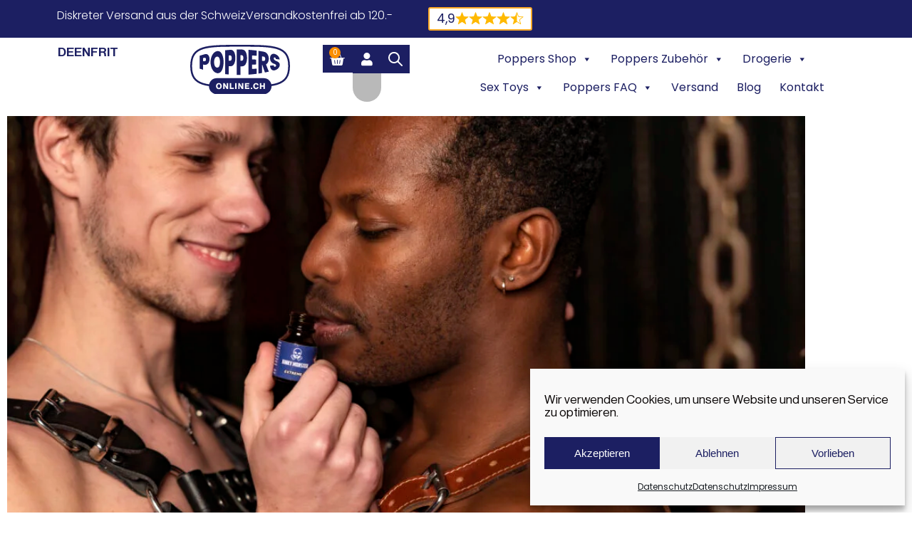

--- FILE ---
content_type: text/html; charset=UTF-8
request_url: https://poppers-online.ch/blog/fisting-entspannter-spass-mit-fist-poppers/
body_size: 60894
content:
<!DOCTYPE html>
<html lang="de-DE" prefix="og: https://ogp.me/ns#">
<head>
	<meta charset="UTF-8">
	<meta name="viewport" content="width=device-width, initial-scale=1.0, viewport-fit=cover" />		<link rel="alternate" hreflang="de" href="https://poppers-online.ch/blog/fisting-entspannter-spass-mit-fist-poppers/" />
<link rel="alternate" hreflang="en" href="https://poppers-online.ch/en/blog/fisting-relaxed-fun-with-fist-poppers-the-right-aids-and-exciting-fisting-toys/" />
<link rel="alternate" hreflang="fr" href="https://poppers-online.ch/fr/blog/fisting-plaisir-detendu-avec-les-fist-poppers-les-bons-accessoires-et-les-fist-toys-excitants/" />
<link rel="alternate" hreflang="it" href="https://poppers-online.ch/it/blog/fisting-divertimento-rilassato-con-i-fisting-popper-i-giusti-ausili-e-gli-eccitanti-fisting-toys/" />
<link rel="alternate" hreflang="x-default" href="https://poppers-online.ch/blog/fisting-entspannter-spass-mit-fist-poppers/" />

<!-- Suchmaschinen-Optimierung durch Rank Math PRO - https://rankmath.com/ -->
<title>Fisting Spass mit Fist Poppers, Hilfsmitteln und Fist-Toys</title><link rel="preload" data-rocket-preload as="image" href="https://poppers-online.ch/wp-content/uploads/fisting-poppers-1024x683.jpg" imagesrcset="https://poppers-online.ch/wp-content/uploads/fisting-poppers-1024x683.jpg 1024w, https://poppers-online.ch/wp-content/uploads/fisting-poppers-300x200.jpg 300w, https://poppers-online.ch/wp-content/uploads/fisting-poppers-768x512.jpg 768w, https://poppers-online.ch/wp-content/uploads/fisting-poppers-1536x1024.jpg 1536w, https://poppers-online.ch/wp-content/uploads/fisting-poppers-2048x1365.jpg 2048w, https://poppers-online.ch/wp-content/uploads/fisting-poppers-1200x800.jpg 1200w, https://poppers-online.ch/wp-content/uploads/fisting-poppers-64x43.jpg 64w" imagesizes="(max-width: 1024px) 100vw, 1024px" fetchpriority="high">
<meta name="description" content="In diesem Blogbeitrag erfährst Du, was Fisting ist und wie Du mit Fist Poppers, Hilfsmittelns und aufregenden Fist Toys Dein Erlebnis steigerst."/>
<meta name="robots" content="follow, index, max-snippet:-1, max-video-preview:-1, max-image-preview:large"/>
<link rel="canonical" href="https://poppers-online.ch/blog/fisting-entspannter-spass-mit-fist-poppers/" />
<meta property="og:locale" content="de_DE" />
<meta property="og:type" content="article" />
<meta property="og:title" content="Fisting Spass mit Fist Poppers, Hilfsmitteln und Fist-Toys" />
<meta property="og:description" content="In diesem Blogbeitrag erfährst Du, was Fisting ist und wie Du mit Fist Poppers, Hilfsmittelns und aufregenden Fist Toys Dein Erlebnis steigerst." />
<meta property="og:url" content="https://poppers-online.ch/blog/fisting-entspannter-spass-mit-fist-poppers/" />
<meta property="og:site_name" content="Poppers Online" />
<meta property="og:updated_time" content="2025-08-08T10:28:56+02:00" />
<meta property="og:image" content="https://poppers-online.ch/wp-content/uploads/fisting-poppers-1024x683.jpg" />
<meta property="og:image:secure_url" content="https://poppers-online.ch/wp-content/uploads/fisting-poppers-1024x683.jpg" />
<meta property="og:image:width" content="1024" />
<meta property="og:image:height" content="683" />
<meta property="og:image:alt" content="Schwules Paar bereitet sich mit Fist Poppers auf Fisting vor" />
<meta property="og:image:type" content="image/jpeg" />
<meta property="article:published_time" content="2024-07-23T14:25:12+02:00" />
<meta property="article:modified_time" content="2025-08-08T10:28:56+02:00" />
<meta name="twitter:card" content="summary_large_image" />
<meta name="twitter:title" content="Fisting Spass mit Fist Poppers, Hilfsmitteln und Fist-Toys" />
<meta name="twitter:description" content="In diesem Blogbeitrag erfährst Du, was Fisting ist und wie Du mit Fist Poppers, Hilfsmittelns und aufregenden Fist Toys Dein Erlebnis steigerst." />
<meta name="twitter:image" content="https://poppers-online.ch/wp-content/uploads/fisting-poppers-1024x683.jpg" />
<script type="application/ld+json" class="rank-math-schema-pro">{"@context":"https://schema.org","@graph":[{"@type":"Organization","@id":"https://poppers-online.ch/#organization","name":"Poppers Online","url":"https://poppers-online.ch","logo":{"@type":"ImageObject","@id":"https://poppers-online.ch/#logo","url":"https://poppers-online.ch/wp-content/uploads/Poppers_Logo.svg","contentUrl":"https://poppers-online.ch/wp-content/uploads/Poppers_Logo.svg","caption":"Poppers Online","inLanguage":"de"}},{"@type":"WebSite","@id":"https://poppers-online.ch/#website","url":"https://poppers-online.ch","name":"Poppers Online","publisher":{"@id":"https://poppers-online.ch/#organization"},"inLanguage":"de"},{"@type":"ImageObject","@id":"https://poppers-online.ch/wp-content/uploads/fisting-poppers-scaled.jpg","url":"https://poppers-online.ch/wp-content/uploads/fisting-poppers-scaled.jpg","width":"2560","height":"1707","caption":"Schwules Paar bereitet sich mit Fist Poppers auf Fisting vor","inLanguage":"de"},{"@type":"BreadcrumbList","@id":"https://poppers-online.ch/blog/fisting-entspannter-spass-mit-fist-poppers/#breadcrumb","itemListElement":[{"@type":"ListItem","position":"1","item":{"@id":"https://poppers-online.ch","name":"Home"}},{"@type":"ListItem","position":"2","item":{"@id":"https://poppers-online.ch/blog/","name":"Blog Beitr\u00e4ge"}},{"@type":"ListItem","position":"3","item":{"@id":"https://poppers-online.ch/blog/fisting-entspannter-spass-mit-fist-poppers/","name":"Fisting \u2013 Entspannter Spass mit Fist Poppers, den richtigen Hilfsmitteln und aufregenden Fist-Toys"}}]},{"@type":"WebPage","@id":"https://poppers-online.ch/blog/fisting-entspannter-spass-mit-fist-poppers/#webpage","url":"https://poppers-online.ch/blog/fisting-entspannter-spass-mit-fist-poppers/","name":"Fisting Spass mit Fist Poppers, Hilfsmitteln und Fist-Toys","datePublished":"2024-07-23T14:25:12+02:00","dateModified":"2025-08-08T10:28:56+02:00","isPartOf":{"@id":"https://poppers-online.ch/#website"},"primaryImageOfPage":{"@id":"https://poppers-online.ch/wp-content/uploads/fisting-poppers-scaled.jpg"},"inLanguage":"de","breadcrumb":{"@id":"https://poppers-online.ch/blog/fisting-entspannter-spass-mit-fist-poppers/#breadcrumb"}},{"@type":"Person","@id":"https://poppers-online.ch/author/webtimal/","name":"Webtimal","url":"https://poppers-online.ch/author/webtimal/","image":{"@type":"ImageObject","@id":"https://secure.gravatar.com/avatar/ad1a1459b1d03babce85e88e49401c57613fa3f5a392e79c3276fdb25058d327?s=96&amp;d=mm&amp;r=g","url":"https://secure.gravatar.com/avatar/ad1a1459b1d03babce85e88e49401c57613fa3f5a392e79c3276fdb25058d327?s=96&amp;d=mm&amp;r=g","caption":"Webtimal","inLanguage":"de"},"worksFor":{"@id":"https://poppers-online.ch/#organization"}},{"@type":"BlogPosting","headline":"Fisting Spass mit Fist Poppers, Hilfsmitteln und Fist-Toys","keywords":"fisting","datePublished":"2024-07-23T14:25:12+02:00","dateModified":"2025-08-08T10:28:56+02:00","author":{"@id":"https://poppers-online.ch/author/webtimal/","name":"Webtimal"},"publisher":{"@id":"https://poppers-online.ch/#organization"},"description":"In diesem Blogbeitrag erf\u00e4hrst Du, was Fisting ist und wie Du mit Fist Poppers, Hilfsmittelns und aufregenden Fist Toys Dein Erlebnis steigerst.","name":"Fisting Spass mit Fist Poppers, Hilfsmitteln und Fist-Toys","@id":"https://poppers-online.ch/blog/fisting-entspannter-spass-mit-fist-poppers/#richSnippet","isPartOf":{"@id":"https://poppers-online.ch/blog/fisting-entspannter-spass-mit-fist-poppers/#webpage"},"image":{"@id":"https://poppers-online.ch/wp-content/uploads/fisting-poppers-scaled.jpg"},"inLanguage":"de","mainEntityOfPage":{"@id":"https://poppers-online.ch/blog/fisting-entspannter-spass-mit-fist-poppers/#webpage"}}]}</script>
<!-- /Rank Math WordPress SEO Plugin -->


<link rel="alternate" title="oEmbed (JSON)" type="application/json+oembed" href="https://poppers-online.ch/wp-json/oembed/1.0/embed?url=https%3A%2F%2Fpoppers-online.ch%2Fblog%2Ffisting-entspannter-spass-mit-fist-poppers%2F" />
<link rel="alternate" title="oEmbed (XML)" type="text/xml+oembed" href="https://poppers-online.ch/wp-json/oembed/1.0/embed?url=https%3A%2F%2Fpoppers-online.ch%2Fblog%2Ffisting-entspannter-spass-mit-fist-poppers%2F&#038;format=xml" />
<style id='wp-img-auto-sizes-contain-inline-css' type='text/css'>
img:is([sizes=auto i],[sizes^="auto," i]){contain-intrinsic-size:3000px 1500px}
/*# sourceURL=wp-img-auto-sizes-contain-inline-css */
</style>
<link rel='stylesheet' id='woocommerce-layout-css' href='https://poppers-online.ch/wp-content/plugins/woocommerce/assets/css/woocommerce-layout.css?ver=10.4.3' type='text/css' media='all' />
<link rel='stylesheet' id='woocommerce-smallscreen-css' href='https://poppers-online.ch/wp-content/plugins/woocommerce/assets/css/woocommerce-smallscreen.css?ver=10.4.3' type='text/css' media='only screen and (max-width: 768px)' />
<link rel='stylesheet' id='woocommerce-general-css' href='https://poppers-online.ch/wp-content/plugins/woocommerce/assets/css/woocommerce.css?ver=10.4.3' type='text/css' media='all' />
<style id='woocommerce-inline-inline-css' type='text/css'>
.woocommerce form .form-row .required { visibility: visible; }
/*# sourceURL=woocommerce-inline-inline-css */
</style>
<link rel='stylesheet' id='wpml-legacy-horizontal-list-0-css' href='https://poppers-online.ch/wp-content/plugins/sitepress-multilingual-cms/templates/language-switchers/legacy-list-horizontal/style.min.css?ver=1' type='text/css' media='all' />
<link rel='stylesheet' id='cmplz-general-css' href='https://poppers-online.ch/wp-content/plugins/complianz-gdpr/assets/css/cookieblocker.min.css?ver=1765964840' type='text/css' media='all' />
<link rel='stylesheet' id='megamenu-css' href='https://poppers-online.ch/wp-content/uploads/maxmegamenu/style_de.css?ver=25e7ef' type='text/css' media='all' />
<link rel='stylesheet' id='dashicons-css' href='https://poppers-online.ch/wp-includes/css/dashicons.min.css?ver=6.9' type='text/css' media='all' />
<style id='dashicons-inline-css' type='text/css'>
[data-font="Dashicons"]:before {font-family: 'Dashicons' !important;content: attr(data-icon) !important;speak: none !important;font-weight: normal !important;font-variant: normal !important;text-transform: none !important;line-height: 1 !important;font-style: normal !important;-webkit-font-smoothing: antialiased !important;-moz-osx-font-smoothing: grayscale !important;}
/*# sourceURL=dashicons-inline-css */
</style>
<link rel='stylesheet' id='dgwt-wcas-style-css' href='https://poppers-online.ch/wp-content/plugins/ajax-search-for-woocommerce-premium/assets/css/style.min.css?ver=1.32.2' type='text/css' media='all' />
<link rel='stylesheet' id='kamereon-css' href='https://poppers-online.ch/wp-content/themes/kamereon-child/assets/css/kamereon.min.css?ver=1768833802' type='text/css' media='all' />
<link rel='stylesheet' id='elementor-frontend-css' href='https://poppers-online.ch/wp-content/plugins/elementor/assets/css/frontend.min.css?ver=3.34.1' type='text/css' media='all' />
<style id='elementor-frontend-inline-css' type='text/css'>
.elementor-kit-13{--e-global-color-primary:#1C1F62;--e-global-color-secondary:#1C1F62;--e-global-color-text:#000000;--e-global-color-accent:#1C1F62;--e-global-color-47dba9e:#FAFAFA;--e-global-color-4d3d39c:#272C7C;--e-global-color-b04e183:#FFAA27;--e-global-color-63abbb2:#FB8E00;--e-global-color-cfca45f:#E5E7EB;--e-global-typography-primary-font-family:"Neue Hass Grotesk Display Pro";--e-global-typography-primary-font-weight:700;--e-global-typography-secondary-font-family:"Neue Hass Grotesk Display Pro";--e-global-typography-secondary-font-weight:700;--e-global-typography-text-font-family:"Poppins";--e-global-typography-text-font-weight:300;--e-global-typography-accent-font-family:"Poppins";--e-global-typography-accent-font-weight:300;--e-global-typography-c2273c0-font-family:"Neue Hass Grotesk Display Pro";--e-global-typography-c2273c0-font-size:2.6rem;--e-global-typography-c2273c0-font-weight:700;--e-global-typography-c2273c0-line-height:1.3;--e-global-typography-443932e-font-family:"Neue Hass Grotesk Display Pro";--e-global-typography-443932e-font-size:2rem;--e-global-typography-443932e-font-weight:600;--e-global-typography-443932e-line-height:1.3;--e-global-typography-317040f-font-family:"Neue Hass Grotesk Display Pro";--e-global-typography-317040f-font-size:1.5rem;--e-global-typography-317040f-font-weight:600;--e-global-typography-317040f-line-height:1.3;color:var( --e-global-color-text );font-family:"Poppins", Sans-serif;font-size:1.1rem;line-height:1.5;}.elementor-kit-13 button,.elementor-kit-13 input[type="button"],.elementor-kit-13 input[type="submit"],.elementor-kit-13 .elementor-button{background-color:var( --e-global-color-primary );font-size:1.2rem;border-radius:0px 0px 0px 0px;}.elementor-kit-13 button:hover,.elementor-kit-13 button:focus,.elementor-kit-13 input[type="button"]:hover,.elementor-kit-13 input[type="button"]:focus,.elementor-kit-13 input[type="submit"]:hover,.elementor-kit-13 input[type="submit"]:focus,.elementor-kit-13 .elementor-button:hover,.elementor-kit-13 .elementor-button:focus{background-color:var( --e-global-color-4d3d39c );}.elementor-kit-13 e-page-transition{background-color:#FFBC7D;}body.e-wc-message-notice .woocommerce-message .button, body.e-wc-message-notice .wc-block-components-notice-banner.is-success .button{background-color:var( --e-global-color-b04e183 );background-image:var( --e-global-color-b04e183 );font-size:1rem;font-weight:600;text-transform:uppercase;}body.e-wc-message-notice .woocommerce-message .button:hover, body.e-wc-message-notice .wc-block-components-notice-banner.is-success .button:hover{background-color:#FB8E00 !important;background-image:none !important;}body.e-wc-info-notice .woocommerce-info .button, body.e-wc-info-notice .wc-block-components-notice-banner.is-info .button{background-color:#FFFFFF00 !important;background-image:none !important;}.elementor-kit-13 p{margin-block-end:1em;}.elementor-kit-13 a{color:var( --e-global-color-primary );}.elementor-kit-13 h1{color:var( --e-global-color-primary );font-family:var( --e-global-typography-c2273c0-font-family ), Sans-serif;font-size:var( --e-global-typography-c2273c0-font-size );font-weight:var( --e-global-typography-c2273c0-font-weight );line-height:var( --e-global-typography-c2273c0-line-height );}.elementor-kit-13 h2{color:var( --e-global-color-primary );font-family:var( --e-global-typography-443932e-font-family ), Sans-serif;font-size:var( --e-global-typography-443932e-font-size );font-weight:var( --e-global-typography-443932e-font-weight );line-height:var( --e-global-typography-443932e-line-height );}.elementor-kit-13 h3{color:var( --e-global-color-primary );font-family:var( --e-global-typography-317040f-font-family ), Sans-serif;font-size:var( --e-global-typography-317040f-font-size );font-weight:var( --e-global-typography-317040f-font-weight );line-height:var( --e-global-typography-317040f-line-height );}.elementor-kit-13 h4{color:var( --e-global-color-primary );}.elementor-kit-13 h5{color:var( --e-global-color-primary );font-size:1.1rem;}.elementor-kit-13 h6{color:var( --e-global-color-primary );font-size:1rem;}.elementor-section.elementor-section-boxed > .elementor-container{max-width:1140px;}.e-con{--container-max-width:1140px;}.elementor-widget:not(:last-child){margin-block-end:20px;}.elementor-element{--widgets-spacing:20px 20px;--widgets-spacing-row:20px;--widgets-spacing-column:20px;}{}h1.entry-title{display:var(--page-title-display);}.e-wc-message-notice .woocommerce-message, .e-wc-message-notice .wc-block-components-notice-banner.is-success{--message-buttons-normal-text-color:var( --e-global-color-47dba9e );--message-buttons-hover-text-color:var( --e-global-color-47dba9e );--message-border-color:var( --e-global-color-b04e183 );--message-buttons-padding:10px 15px 10px 15px;}@media(max-width:1024px){.elementor-kit-13{--e-global-typography-c2273c0-font-size:2.2rem;--e-global-typography-443932e-font-size:1.8rem;--e-global-typography-317040f-font-size:1.4rem;font-size:1.1rem;}.elementor-kit-13 h1{font-size:var( --e-global-typography-c2273c0-font-size );line-height:var( --e-global-typography-c2273c0-line-height );}.elementor-kit-13 h2{font-size:var( --e-global-typography-443932e-font-size );line-height:var( --e-global-typography-443932e-line-height );}.elementor-kit-13 h3{font-size:var( --e-global-typography-317040f-font-size );line-height:var( --e-global-typography-317040f-line-height );}.elementor-kit-13 h4{font-size:1.3rem;}.elementor-section.elementor-section-boxed > .elementor-container{max-width:1024px;}.e-con{--container-max-width:1024px;}}@media(max-width:767px){.elementor-kit-13{--e-global-typography-c2273c0-font-size:1.6rem;--e-global-typography-443932e-font-size:1.4rem;--e-global-typography-317040f-font-size:1.2rem;font-size:1rem;}.elementor-kit-13 h1{font-size:var( --e-global-typography-c2273c0-font-size );line-height:var( --e-global-typography-c2273c0-line-height );}.elementor-kit-13 h2{font-size:var( --e-global-typography-443932e-font-size );line-height:var( --e-global-typography-443932e-line-height );}.elementor-kit-13 h3{font-size:var( --e-global-typography-317040f-font-size );line-height:var( --e-global-typography-317040f-line-height );}.elementor-kit-13 h4{font-size:1rem;}.elementor-section.elementor-section-boxed > .elementor-container{max-width:767px;}.e-con{--container-max-width:767px;}}/* Start custom CSS */.footer-nl .mc4wp-form-fields
{
    display: flex;
}

.footer-nl input[type="email"]
{
    padding: 15px;
    flex: 1;
    border: 1px solid var(--e-global-color-primary);
    font-size: var( --e-global-typography-text-font-size );
    font-family: "Poppins", Sans-serif;
    font-weight: 300;
}

.footer-nl input[type="submit"]
{
    width: 33.33%;
    padding: 15px;
    border: 0;
    background-color: var(--e-global-color-primary);
    color: white;
    text-transform: uppercase;
        font-family: "Poppins", Sans-serif;
    font-weight: 300;
    cursor: pointer;
}


/* mobile */

body[data-elementor-device-mode="mobile"] .footer-nl .mc4wp-form-fields
{
    flex-direction: column;
}

body[data-elementor-device-mode="mobile"] .footer-nl input[type="email"]
{
    text-align: center;
}

body[data-elementor-device-mode="mobile"] .footer-nl input[type="submit"]
{
    width: 100%;
}/* End custom CSS */
/* Start Custom Fonts CSS */@font-face {
	font-family: 'Neue Hass Grotesk Display Pro';
	font-style: normal;
	font-weight: 100;
	font-display: auto;
	src: url('https://poppers-online.ch/wp-content/uploads/NeueHaasDisplayXThin.ttf') format('truetype');
}
@font-face {
	font-family: 'Neue Hass Grotesk Display Pro';
	font-style: italic;
	font-weight: 100;
	font-display: auto;
	src: url('https://poppers-online.ch/wp-content/uploads/NeueHaasDisplayXThinItalic.ttf') format('truetype');
}
@font-face {
	font-family: 'Neue Hass Grotesk Display Pro';
	font-style: normal;
	font-weight: 200;
	font-display: auto;
	src: url('https://poppers-online.ch/wp-content/uploads/NeueHaasDisplayThin.ttf') format('truetype');
}
@font-face {
	font-family: 'Neue Hass Grotesk Display Pro';
	font-style: italic;
	font-weight: 200;
	font-display: auto;
	src: url('https://poppers-online.ch/wp-content/uploads/NeueHaasDisplayThinItalic.ttf') format('truetype');
}
@font-face {
	font-family: 'Neue Hass Grotesk Display Pro';
	font-style: normal;
	font-weight: 300;
	font-display: auto;
	src: url('https://poppers-online.ch/wp-content/uploads/NeueHaasDisplayLight-1.woff2') format('woff2'),
		url('https://poppers-online.ch/wp-content/uploads/NeueHaasDisplayLight.ttf') format('truetype');
}
@font-face {
	font-family: 'Neue Hass Grotesk Display Pro';
	font-style: italic;
	font-weight: 300;
	font-display: auto;
	src: url('https://poppers-online.ch/wp-content/uploads/NeueHaasDisplayLightItalic.ttf') format('truetype');
}
@font-face {
	font-family: 'Neue Hass Grotesk Display Pro';
	font-style: normal;
	font-weight: 400;
	font-display: auto;
	src: url('https://poppers-online.ch/wp-content/uploads/NeueHaasDisplayRoman-1.woff2') format('woff2'),
		url('https://poppers-online.ch/wp-content/uploads/NeueHaasDisplayRoman.ttf') format('truetype');
}
@font-face {
	font-family: 'Neue Hass Grotesk Display Pro';
	font-style: italic;
	font-weight: 400;
	font-display: auto;
	src: url('https://poppers-online.ch/wp-content/uploads/NeueHaasDisplayRomanItalic.ttf') format('truetype');
}
@font-face {
	font-family: 'Neue Hass Grotesk Display Pro';
	font-style: normal;
	font-weight: 700;
	font-display: auto;
	src: url('https://poppers-online.ch/wp-content/uploads/NeueHaasDisplayMediu-1.woff2') format('woff2'),
		url('https://poppers-online.ch/wp-content/uploads/NeueHaasDisplayMediu.ttf') format('truetype');
}
@font-face {
	font-family: 'Neue Hass Grotesk Display Pro';
	font-style: italic;
	font-weight: 700;
	font-display: auto;
	src: url('https://poppers-online.ch/wp-content/uploads/NeueHaasDisplayMediumItalic.ttf') format('truetype');
}
@font-face {
	font-family: 'Neue Hass Grotesk Display Pro';
	font-style: normal;
	font-weight: 800;
	font-display: auto;
	src: url('https://poppers-online.ch/wp-content/uploads/NeueHaasDisplayBold.woff2') format('woff2'),
		url('https://poppers-online.ch/wp-content/uploads/NeueHaasDisplayBold.ttf') format('truetype');
}
@font-face {
	font-family: 'Neue Hass Grotesk Display Pro';
	font-style: italic;
	font-weight: 800;
	font-display: auto;
	src: url('https://poppers-online.ch/wp-content/uploads/NeueHaasDisplayBoldItalic.ttf') format('truetype');
}
@font-face {
	font-family: 'Neue Hass Grotesk Display Pro';
	font-style: normal;
	font-weight: 900;
	font-display: auto;
	src: url('https://poppers-online.ch/wp-content/uploads/NeueHaasDisplayBlack.ttf') format('truetype');
}
@font-face {
	font-family: 'Neue Hass Grotesk Display Pro';
	font-style: italic;
	font-weight: 900;
	font-display: auto;
	src: url('https://poppers-online.ch/wp-content/uploads/NeueHaasDisplayBlackItalic.ttf') format('truetype');
}
/* End Custom Fonts CSS */
.elementor-98086 .elementor-element.elementor-element-e355b70{margin-top:20px;margin-bottom:0px;}.elementor-98086 .elementor-element.elementor-element-0e29f15{--display:flex;--flex-direction:column;--container-widget-width:100%;--container-widget-height:initial;--container-widget-flex-grow:0;--container-widget-align-self:initial;--flex-wrap-mobile:wrap;--margin-top:20px;--margin-bottom:0px;--margin-left:0px;--margin-right:0px;}.elementor-98086 .elementor-element.elementor-element-584b19f{--display:flex;--min-height:250px;--border-radius:10px 10px 10px 10px;}.elementor-98086 .elementor-element.elementor-element-584b19f:not(.elementor-motion-effects-element-type-background), .elementor-98086 .elementor-element.elementor-element-584b19f > .elementor-motion-effects-container > .elementor-motion-effects-layer{background-image:url("https://poppers-online.ch/wp-content/uploads/kinkymonster_mood.jpg");background-position:center center;background-repeat:no-repeat;background-size:cover;}.elementor-98086 .elementor-element.elementor-element-a4bb4d4{margin-top:20px;margin-bottom:0px;}.elementor-98086 .elementor-element.elementor-element-08847b4{margin-top:20px;margin-bottom:0px;}.elementor-98086 .elementor-element.elementor-element-388512e{margin-top:20px;margin-bottom:0px;}.elementor-98086 .elementor-element.elementor-element-e66b0e0{--display:flex;--flex-direction:row;--container-widget-width:initial;--container-widget-height:100%;--container-widget-flex-grow:1;--container-widget-align-self:stretch;--flex-wrap-mobile:wrap;--margin-top:20px;--margin-bottom:0px;--margin-left:0px;--margin-right:0px;}.elementor-98086 .elementor-element.elementor-element-8a65e08.elementor-wc-products  ul.products{grid-column-gap:20px;grid-row-gap:40px;}.elementor-98086 .elementor-element.elementor-element-8a65e08.elementor-wc-products ul.products li.product span.onsale{display:block;}.elementor-98086 .elementor-element.elementor-element-100ae98{margin-top:20px;margin-bottom:0px;}.elementor-98086 .elementor-element.elementor-element-e38daf0{margin-top:20px;margin-bottom:0px;}.elementor-98086 .elementor-element.elementor-element-ad33bce{--display:flex;--flex-direction:row;--container-widget-width:initial;--container-widget-height:100%;--container-widget-flex-grow:1;--container-widget-align-self:stretch;--flex-wrap-mobile:wrap;--margin-top:20px;--margin-bottom:0px;--margin-left:0px;--margin-right:0px;}.elementor-98086 .elementor-element.elementor-element-8072eb2.elementor-wc-products  ul.products{grid-column-gap:20px;grid-row-gap:40px;}.elementor-98086 .elementor-element.elementor-element-8072eb2.elementor-wc-products ul.products li.product span.onsale{display:block;}.elementor-98086 .elementor-element.elementor-element-7281490{margin-top:20px;margin-bottom:0px;}@media(max-width:1024px){.elementor-98086 .elementor-element.elementor-element-8a65e08.elementor-wc-products  ul.products{grid-column-gap:20px;grid-row-gap:40px;}.elementor-98086 .elementor-element.elementor-element-8072eb2.elementor-wc-products  ul.products{grid-column-gap:20px;grid-row-gap:40px;}}@media(max-width:767px){.elementor-98086 .elementor-element.elementor-element-584b19f{--min-height:150px;}.elementor-98086 .elementor-element.elementor-element-8a65e08.elementor-wc-products  ul.products{grid-column-gap:20px;grid-row-gap:40px;}.elementor-98086 .elementor-element.elementor-element-8072eb2.elementor-wc-products  ul.products{grid-column-gap:20px;grid-row-gap:40px;}}
.elementor-16 .elementor-element.elementor-element-fc2d492{--display:flex;--flex-direction:row;--container-widget-width:initial;--container-widget-height:100%;--container-widget-flex-grow:1;--container-widget-align-self:stretch;--flex-wrap-mobile:wrap;--padding-top:0px;--padding-bottom:0px;--padding-left:0px;--padding-right:0px;}.elementor-16 .elementor-element.elementor-element-fc2d492:not(.elementor-motion-effects-element-type-background), .elementor-16 .elementor-element.elementor-element-fc2d492 > .elementor-motion-effects-container > .elementor-motion-effects-layer{background-color:var( --e-global-color-primary );}.elementor-16 .elementor-element.elementor-element-2ffb3d4{--display:flex;--flex-direction:row;--container-widget-width:calc( ( 1 - var( --container-widget-flex-grow ) ) * 100% );--container-widget-height:100%;--container-widget-flex-grow:1;--container-widget-align-self:stretch;--flex-wrap-mobile:wrap;--justify-content:center;--align-items:center;}.elementor-16 .elementor-element.elementor-element-cc9e448{width:auto;max-width:auto;--e-icon-list-icon-size:0px;--icon-vertical-offset:0px;}.elementor-16 .elementor-element.elementor-element-cc9e448 > .elementor-widget-container{margin:0px 50px 0px 0px;}.elementor-16 .elementor-element.elementor-element-cc9e448 .elementor-icon-list-items:not(.elementor-inline-items) .elementor-icon-list-item:not(:last-child){padding-block-end:calc(50px/2);}.elementor-16 .elementor-element.elementor-element-cc9e448 .elementor-icon-list-items:not(.elementor-inline-items) .elementor-icon-list-item:not(:first-child){margin-block-start:calc(50px/2);}.elementor-16 .elementor-element.elementor-element-cc9e448 .elementor-icon-list-items.elementor-inline-items .elementor-icon-list-item{margin-inline:calc(50px/2);}.elementor-16 .elementor-element.elementor-element-cc9e448 .elementor-icon-list-items.elementor-inline-items{margin-inline:calc(-50px/2);}.elementor-16 .elementor-element.elementor-element-cc9e448 .elementor-icon-list-items.elementor-inline-items .elementor-icon-list-item:after{inset-inline-end:calc(-50px/2);}.elementor-16 .elementor-element.elementor-element-cc9e448 .elementor-icon-list-icon i{color:#FFFFFF;transition:color 0.3s;}.elementor-16 .elementor-element.elementor-element-cc9e448 .elementor-icon-list-icon svg{fill:#FFFFFF;transition:fill 0.3s;}.elementor-16 .elementor-element.elementor-element-cc9e448 .elementor-icon-list-icon{padding-inline-end:0px;}.elementor-16 .elementor-element.elementor-element-cc9e448 .elementor-icon-list-item > .elementor-icon-list-text, .elementor-16 .elementor-element.elementor-element-cc9e448 .elementor-icon-list-item > a{font-family:"Poppins", Sans-serif;font-size:1rem;font-weight:300;}.elementor-16 .elementor-element.elementor-element-cc9e448 .elementor-icon-list-text{color:#FFFFFF;transition:color 0.3s;}.elementor-16 .elementor-element.elementor-element-686c3cb{width:auto;max-width:auto;--e-icon-list-icon-size:0px;--icon-vertical-offset:0px;}.elementor-16 .elementor-element.elementor-element-686c3cb > .elementor-widget-container{background-color:#FFFFFF;padding:5px 10px 5px 10px;border-style:solid;border-width:2px 2px 2px 2px;border-color:var( --e-global-color-b04e183 );border-radius:3px 3px 3px 3px;}.elementor-16 .elementor-element.elementor-element-686c3cb:hover .elementor-widget-container{background-color:#E7E7E7;}.elementor-16 .elementor-element.elementor-element-686c3cb .elementor-icon-list-items:not(.elementor-inline-items) .elementor-icon-list-item:not(:last-child){padding-block-end:calc(50px/2);}.elementor-16 .elementor-element.elementor-element-686c3cb .elementor-icon-list-items:not(.elementor-inline-items) .elementor-icon-list-item:not(:first-child){margin-block-start:calc(50px/2);}.elementor-16 .elementor-element.elementor-element-686c3cb .elementor-icon-list-items.elementor-inline-items .elementor-icon-list-item{margin-inline:calc(50px/2);}.elementor-16 .elementor-element.elementor-element-686c3cb .elementor-icon-list-items.elementor-inline-items{margin-inline:calc(-50px/2);}.elementor-16 .elementor-element.elementor-element-686c3cb .elementor-icon-list-items.elementor-inline-items .elementor-icon-list-item:after{inset-inline-end:calc(-50px/2);}.elementor-16 .elementor-element.elementor-element-686c3cb .elementor-icon-list-icon i{color:#FFFFFF;transition:color 0.3s;}.elementor-16 .elementor-element.elementor-element-686c3cb .elementor-icon-list-icon svg{fill:#FFFFFF;transition:fill 0.3s;}.elementor-16 .elementor-element.elementor-element-686c3cb .elementor-icon-list-icon{padding-inline-end:0px;}.elementor-16 .elementor-element.elementor-element-686c3cb .elementor-icon-list-item > .elementor-icon-list-text, .elementor-16 .elementor-element.elementor-element-686c3cb .elementor-icon-list-item > a{font-family:"Poppins", Sans-serif;font-size:1rem;font-weight:bold;}.elementor-16 .elementor-element.elementor-element-686c3cb .elementor-icon-list-text{color:var( --e-global-color-primary );transition:color 0.3s;}.elementor-16 .elementor-element.elementor-element-536b50d{--display:flex;--flex-direction:row;--container-widget-width:initial;--container-widget-height:100%;--container-widget-flex-grow:1;--container-widget-align-self:stretch;--flex-wrap-mobile:wrap;--padding-top:0px;--padding-bottom:0px;--padding-left:0px;--padding-right:0px;}.elementor-16 .elementor-element.elementor-element-85dcb9c{--display:flex;--flex-direction:row;--container-widget-width:initial;--container-widget-height:100%;--container-widget-flex-grow:1;--container-widget-align-self:stretch;--flex-wrap-mobile:wrap;--gap:30px 0px;--row-gap:30px;--column-gap:0px;--flex-wrap:wrap;}.elementor-16 .elementor-element.elementor-element-9a177d8{--display:flex;--justify-content:center;--padding-top:0px;--padding-bottom:0px;--padding-left:0px;--padding-right:0px;}.elementor-16 .elementor-element.elementor-element-8d89c48 .wpml-elementor-ls .wpml-ls-item{font-family:"Neue Hass Grotesk Display Pro", Sans-serif;font-weight:bold;}.elementor-16 .elementor-element.elementor-element-7307560{--display:flex;--justify-content:center;--align-items:center;--container-widget-width:calc( ( 1 - var( --container-widget-flex-grow ) ) * 100% );--padding-top:0px;--padding-bottom:0px;--padding-left:0px;--padding-right:0px;}.elementor-16 .elementor-element.elementor-element-efb3aa6{width:var( --container-widget-width, 140px );max-width:140px;--container-widget-width:140px;--container-widget-flex-grow:0;}.elementor-16 .elementor-element.elementor-element-efb3aa6 img{width:100%;}.elementor-16 .elementor-element.elementor-element-7301a34{--display:flex;--flex-direction:row;--container-widget-width:calc( ( 1 - var( --container-widget-flex-grow ) ) * 100% );--container-widget-height:100%;--container-widget-flex-grow:1;--container-widget-align-self:stretch;--flex-wrap-mobile:wrap;--justify-content:flex-end;--align-items:center;--gap:10px 10px;--row-gap:10px;--column-gap:10px;--padding-top:0px;--padding-bottom:0px;--padding-left:0px;--padding-right:0px;}.elementor-16 .elementor-element.elementor-element-4fac489{width:auto;max-width:auto;--divider-style:solid;--subtotal-divider-style:solid;--elementor-remove-from-cart-button:none;--remove-from-cart-button:block;--toggle-button-icon-color:#FFFFFF;--toggle-button-background-color:var( --e-global-color-primary );--toggle-button-icon-hover-color:#FFFFFF;--toggle-button-hover-background-color:var( --e-global-color-primary );--toggle-button-border-width:0px;--toggle-icon-size:22px;--toggle-icon-padding:10px 11px 7px 9px;--items-indicator-background-color:var( --e-global-color-63abbb2 );--cart-border-style:none;--cart-footer-layout:1fr 1fr;--products-max-height-sidecart:calc(100vh - 240px);--products-max-height-minicart:calc(100vh - 385px);}.elementor-16 .elementor-element.elementor-element-4fac489 .widget_shopping_cart_content{--subtotal-divider-left-width:0;--subtotal-divider-right-width:0;}.elementor-16 .elementor-element.elementor-element-12598fd{width:auto;max-width:auto;}.elementor-16 .elementor-element.elementor-element-12598fd > .elementor-widget-container{background-color:#B9B9B9;border-radius:50px 50px 50px 50px;}.elementor-16 .elementor-element.elementor-element-12598fd .elementor-icon-wrapper{text-align:center;}.elementor-16 .elementor-element.elementor-element-12598fd.elementor-view-stacked .elementor-icon{background-color:var( --e-global-color-primary );color:#FFFFFF;}.elementor-16 .elementor-element.elementor-element-12598fd.elementor-view-framed .elementor-icon, .elementor-16 .elementor-element.elementor-element-12598fd.elementor-view-default .elementor-icon{color:var( --e-global-color-primary );border-color:var( --e-global-color-primary );}.elementor-16 .elementor-element.elementor-element-12598fd.elementor-view-framed .elementor-icon, .elementor-16 .elementor-element.elementor-element-12598fd.elementor-view-default .elementor-icon svg{fill:var( --e-global-color-primary );}.elementor-16 .elementor-element.elementor-element-12598fd.elementor-view-framed .elementor-icon{background-color:#FFFFFF;}.elementor-16 .elementor-element.elementor-element-12598fd.elementor-view-stacked .elementor-icon svg{fill:#FFFFFF;}.elementor-16 .elementor-element.elementor-element-12598fd .elementor-icon{font-size:18px;}.elementor-16 .elementor-element.elementor-element-12598fd .elementor-icon svg{height:18px;}.elementor-16 .elementor-element.elementor-element-d877af7{width:auto;max-width:auto;}.elementor-16 .elementor-element.elementor-element-cba8704{--display:flex;--padding-top:0px;--padding-bottom:0px;--padding-left:0px;--padding-right:0px;}.elementor-16 .elementor-element.elementor-element-2e30508{--display:flex;--flex-direction:column;--container-widget-width:100%;--container-widget-height:initial;--container-widget-flex-grow:0;--container-widget-align-self:initial;--flex-wrap-mobile:wrap;--margin-top:100px;--margin-bottom:0px;--margin-left:0px;--margin-right:0px;--padding-top:10px;--padding-bottom:10px;--padding-left:0px;--padding-right:0px;}.elementor-16 .elementor-element.elementor-element-5e4f080{--display:flex;--flex-direction:row;--container-widget-width:initial;--container-widget-height:100%;--container-widget-flex-grow:1;--container-widget-align-self:stretch;--flex-wrap-mobile:wrap;}.elementor-16 .elementor-element.elementor-element-3783ebb{--display:flex;--justify-content:center;--padding-top:0px;--padding-bottom:0px;--padding-left:0px;--padding-right:0px;}.elementor-16 .elementor-element.elementor-element-320e00f .wpml-elementor-ls .wpml-ls-item{font-family:"Neue Hass Grotesk Display Pro", Sans-serif;font-weight:bold;}.elementor-16 .elementor-element.elementor-element-1111daf{--display:flex;--align-items:center;--container-widget-width:calc( ( 1 - var( --container-widget-flex-grow ) ) * 100% );--padding-top:0px;--padding-bottom:0px;--padding-left:0px;--padding-right:0px;}.elementor-16 .elementor-element.elementor-element-a356c1a{width:var( --container-widget-width, 140px );max-width:140px;--container-widget-width:140px;--container-widget-flex-grow:0;}.elementor-16 .elementor-element.elementor-element-a356c1a img{width:100%;}.elementor-16 .elementor-element.elementor-element-d1351b6{--display:flex;--flex-direction:row;--container-widget-width:calc( ( 1 - var( --container-widget-flex-grow ) ) * 100% );--container-widget-height:100%;--container-widget-flex-grow:1;--container-widget-align-self:stretch;--flex-wrap-mobile:wrap;--justify-content:flex-end;--align-items:center;--gap:10px 10px;--row-gap:10px;--column-gap:10px;--padding-top:0px;--padding-bottom:0px;--padding-left:0px;--padding-right:0px;}.elementor-16 .elementor-element.elementor-element-ec3156f{width:auto;max-width:auto;--divider-style:solid;--subtotal-divider-style:solid;--elementor-remove-from-cart-button:none;--remove-from-cart-button:block;--toggle-button-icon-color:#FFFFFF;--toggle-button-background-color:var( --e-global-color-primary );--toggle-button-icon-hover-color:#FFFFFF;--toggle-button-hover-background-color:var( --e-global-color-primary );--toggle-button-border-width:0px;--toggle-icon-size:22px;--toggle-icon-padding:10px 11px 7px 9px;--items-indicator-background-color:var( --e-global-color-63abbb2 );--cart-border-style:none;--cart-footer-layout:1fr 1fr;--products-max-height-sidecart:calc(100vh - 240px);--products-max-height-minicart:calc(100vh - 385px);}.elementor-16 .elementor-element.elementor-element-ec3156f .widget_shopping_cart_content{--subtotal-divider-left-width:0;--subtotal-divider-right-width:0;}.elementor-16 .elementor-element.elementor-element-183598d{width:auto;max-width:auto;}.elementor-16 .elementor-element.elementor-element-183598d > .elementor-widget-container{background-color:#B9B9B9;border-radius:50px 50px 50px 50px;}.elementor-16 .elementor-element.elementor-element-183598d .elementor-icon-wrapper{text-align:center;}.elementor-16 .elementor-element.elementor-element-183598d.elementor-view-stacked .elementor-icon{background-color:var( --e-global-color-primary );color:#FFFFFF;}.elementor-16 .elementor-element.elementor-element-183598d.elementor-view-framed .elementor-icon, .elementor-16 .elementor-element.elementor-element-183598d.elementor-view-default .elementor-icon{color:var( --e-global-color-primary );border-color:var( --e-global-color-primary );}.elementor-16 .elementor-element.elementor-element-183598d.elementor-view-framed .elementor-icon, .elementor-16 .elementor-element.elementor-element-183598d.elementor-view-default .elementor-icon svg{fill:var( --e-global-color-primary );}.elementor-16 .elementor-element.elementor-element-183598d.elementor-view-framed .elementor-icon{background-color:#FFFFFF;}.elementor-16 .elementor-element.elementor-element-183598d.elementor-view-stacked .elementor-icon svg{fill:#FFFFFF;}.elementor-16 .elementor-element.elementor-element-183598d .elementor-icon{font-size:18px;}.elementor-16 .elementor-element.elementor-element-183598d .elementor-icon svg{height:18px;}.elementor-16 .elementor-element.elementor-element-6c26320{width:auto;max-width:auto;}.elementor-16 .elementor-element.elementor-element-139d391{--display:flex;--flex-direction:row;--container-widget-width:initial;--container-widget-height:100%;--container-widget-flex-grow:1;--container-widget-align-self:stretch;--flex-wrap-mobile:wrap;--justify-content:center;}.elementor-theme-builder-content-area{height:400px;}.elementor-location-header:before, .elementor-location-footer:before{content:"";display:table;clear:both;}@media(max-width:1024px){.elementor-16 .elementor-element.elementor-element-2ffb3d4{--justify-content:space-between;}.elementor-16 .elementor-element.elementor-element-cc9e448 .elementor-icon-list-item > .elementor-icon-list-text, .elementor-16 .elementor-element.elementor-element-cc9e448 .elementor-icon-list-item > a{font-size:0.9rem;}.elementor-16 .elementor-element.elementor-element-85dcb9c{--gap:10px 0px;--row-gap:10px;--column-gap:0px;}.elementor-16 .elementor-element.elementor-element-efb3aa6{text-align:center;}.elementor-16 .elementor-element.elementor-element-2e30508{--gap:0px 0px;--row-gap:0px;--column-gap:0px;--margin-top:0px;--margin-bottom:0px;--margin-left:0px;--margin-right:0px;}.elementor-16 .elementor-element.elementor-element-5e4f080{--gap:20px 20px;--row-gap:20px;--column-gap:20px;--flex-wrap:nowrap;}.elementor-16 .elementor-element.elementor-element-3783ebb.e-con{--order:2;--flex-grow:0;--flex-shrink:0;}.elementor-16 .elementor-element.elementor-element-1111daf.e-con{--order:1;--flex-grow:0;--flex-shrink:0;}.elementor-16 .elementor-element.elementor-element-a356c1a{text-align:center;}.elementor-16 .elementor-element.elementor-element-d1351b6.e-con{--order:3;--flex-grow:0;--flex-shrink:0;}.elementor-16 .elementor-element.elementor-element-139d391{--justify-content:flex-end;--gap:20px 20px;--row-gap:20px;--column-gap:20px;--flex-wrap:nowrap;--padding-top:0px;--padding-bottom:0px;--padding-left:0px;--padding-right:0px;}}@media(max-width:767px){.elementor-16 .elementor-element.elementor-element-2ffb3d4{--gap:10px 10px;--row-gap:10px;--column-gap:10px;}.elementor-16 .elementor-element.elementor-element-85dcb9c{--justify-content:flex-end;--gap:0px 0px;--row-gap:0px;--column-gap:0px;}.elementor-16 .elementor-element.elementor-element-9a177d8{--width:auto;}.elementor-16 .elementor-element.elementor-element-9a177d8.e-con{--order:3;}.elementor-16 .elementor-element.elementor-element-8d89c48 > .elementor-widget-container{margin:0px 20px 0px 0px;}.elementor-16 .elementor-element.elementor-element-7307560{--width:50%;--align-items:flex-start;--container-widget-width:calc( ( 1 - var( --container-widget-flex-grow ) ) * 100% );}.elementor-16 .elementor-element.elementor-element-7307560.e-con{--order:1;--flex-grow:0;--flex-shrink:0;}.elementor-16 .elementor-element.elementor-element-efb3aa6{--container-widget-width:120px;--container-widget-flex-grow:0;width:var( --container-widget-width, 120px );max-width:120px;text-align:center;}.elementor-16 .elementor-element.elementor-element-7301a34{--width:50%;}.elementor-16 .elementor-element.elementor-element-7301a34.e-con{--order:2;--flex-grow:1;--flex-shrink:0;}.elementor-16 .elementor-element.elementor-element-cba8704{--width:auto;}.elementor-16 .elementor-element.elementor-element-cba8704.e-con{--order:4;}.elementor-16 .elementor-element.elementor-element-2e30508{--padding-top:0px;--padding-bottom:0px;--padding-left:0px;--padding-right:0px;}.elementor-16 .elementor-element.elementor-element-5e4f080{--justify-content:flex-end;--gap:0px 20px;--row-gap:0px;--column-gap:20px;--flex-wrap:wrap;}.elementor-16 .elementor-element.elementor-element-3783ebb{--width:auto;}.elementor-16 .elementor-element.elementor-element-1111daf{--width:auto;}.elementor-16 .elementor-element.elementor-element-1111daf.e-con{--order:1;}.elementor-16 .elementor-element.elementor-element-a356c1a{--container-widget-width:120px;--container-widget-flex-grow:0;width:var( --container-widget-width, 120px );max-width:120px;text-align:center;}.elementor-16 .elementor-element.elementor-element-d1351b6{--width:auto;}.elementor-16 .elementor-element.elementor-element-139d391{--flex-direction:column;--container-widget-width:100%;--container-widget-height:initial;--container-widget-flex-grow:0;--container-widget-align-self:initial;--flex-wrap-mobile:wrap;--gap:0px 0px;--row-gap:0px;--column-gap:0px;--flex-wrap:wrap;}}@media(min-width:768px){.elementor-16 .elementor-element.elementor-element-9a177d8{--width:33.333%;}.elementor-16 .elementor-element.elementor-element-7307560{--width:33.333%;}.elementor-16 .elementor-element.elementor-element-7301a34{--width:33.333%;}.elementor-16 .elementor-element.elementor-element-cba8704{--width:100%;}}@media(max-width:1024px) and (min-width:768px){.elementor-16 .elementor-element.elementor-element-3783ebb{--width:auto;}.elementor-16 .elementor-element.elementor-element-1111daf{--width:auto;}.elementor-16 .elementor-element.elementor-element-d1351b6{--width:auto;}}/* Start custom CSS for icon-list, class: .elementor-element-cc9e448 */.elementor-16 .elementor-element.elementor-element-cc9e448 .glsr-summary-text
{
    display: none;
    
}

.elementor-16 .elementor-element.elementor-element-cc9e448 .glsr-summary-rating
{
    font-size: 1.1rem;
}

.elementor-16 .elementor-element.elementor-element-cc9e448 .glsr-star
{
    background-size: 1.2rem;
    height: 1.2rem;
    width: 1.2rem;
}

.elementor-16 .elementor-element.elementor-element-cc9e448 .glsr-tag-value
{
    font-weight: 300;
    
}

.elementor-16 .elementor-element.elementor-element-cc9e448 .glsr-summary-percentages
{
    display: none;
    
}/* End custom CSS */
/* Start custom CSS for icon-list, class: .elementor-element-686c3cb */.elementor-16 .elementor-element.elementor-element-686c3cb .glsr-summary-text
{
    display: none;
    
}

.elementor-16 .elementor-element.elementor-element-686c3cb .glsr-summary-rating
{
    font-size: 1.1rem;
}

.elementor-16 .elementor-element.elementor-element-686c3cb .glsr-star
{
    background-size: 1.2rem;
    height: 1.2rem;
    width: 1.2rem;
}

.elementor-16 .elementor-element.elementor-element-686c3cb .glsr-tag-value
{
    font-weight: normal;
    
}

.elementor-16 .elementor-element.elementor-element-686c3cb .glsr-summary-percentages
{
    display: none;
    
}/* End custom CSS */
/* Start custom CSS for wpml-language-switcher, class: .elementor-element-8d89c48 */.elementor-16 .elementor-element.elementor-element-8d89c48 .wpml-ls-legacy-list-horizontal {
    padding: 0;
}

.elementor-16 .elementor-element.elementor-element-8d89c48 .wpml-ls-legacy-list-horizontal ul {
    display: flex;
    gap: 15px;
}

.elementor-16 .elementor-element.elementor-element-8d89c48 .wpml-ls-legacy-list-horizontal a {
    padding: 0;
    font-weight: 600;
}/* End custom CSS */
/* Start custom CSS for icon, class: .elementor-element-12598fd */.elementor-16 .elementor-element.elementor-element-12598fd a.elementor-icon
{
    padding: 11px;
}/* End custom CSS */
/* Start custom CSS for shortcode, class: .elementor-element-d877af7 */.elementor-16 .elementor-element.elementor-element-d877af7 .dgwt-wcas-ico-magnifier-handler {
    display: block;
    border-radius: 0;
}/* End custom CSS */
/* Start custom CSS for shortcode, class: .elementor-element-6d1a878 */.elementor-16 .elementor-element.elementor-element-6d1a878 .mega-toggle-block {
    margin: 0 !important;
}/* End custom CSS */
/* Start custom CSS for wpml-language-switcher, class: .elementor-element-320e00f */.elementor-16 .elementor-element.elementor-element-320e00f .wpml-ls-legacy-list-horizontal {
    padding: 0;
}

.elementor-16 .elementor-element.elementor-element-320e00f .wpml-ls-legacy-list-horizontal ul {
    display: flex;
    gap: 15px;
}

.elementor-16 .elementor-element.elementor-element-320e00f .wpml-ls-legacy-list-horizontal a {
    padding: 0;
    font-weight: 600;
}/* End custom CSS */
/* Start custom CSS for container, class: .elementor-element-3783ebb */@media(max-width: 1024px) {
    .elementor-16 .elementor-element.elementor-element-3783ebb {
        margin-left: auto;
    }
}/* End custom CSS */
/* Start custom CSS for container, class: .elementor-element-1111daf */@media(max-width: 1024px) {
    .elementor-16 .elementor-element.elementor-element-1111daf {
        margin-right: auto;
    }
}/* End custom CSS */
/* Start custom CSS for icon, class: .elementor-element-183598d */.elementor-16 .elementor-element.elementor-element-183598d a.elementor-icon
{
    padding: 11px;
}/* End custom CSS */
/* Start custom CSS for shortcode, class: .elementor-element-6c26320 */.elementor-16 .elementor-element.elementor-element-6c26320 .dgwt-wcas-ico-magnifier-handler {
    display: block;
    border-radius: 0;
}/* End custom CSS */
.elementor-19 .elementor-element.elementor-element-0e5d623:not(.elementor-motion-effects-element-type-background), .elementor-19 .elementor-element.elementor-element-0e5d623 > .elementor-motion-effects-container > .elementor-motion-effects-layer{background-color:var( --e-global-color-primary );}.elementor-19 .elementor-element.elementor-element-0e5d623{transition:background 0.3s, border 0.3s, border-radius 0.3s, box-shadow 0.3s;padding:50px 0px 0px 0px;}.elementor-19 .elementor-element.elementor-element-0e5d623 > .elementor-background-overlay{transition:background 0.3s, border-radius 0.3s, opacity 0.3s;}.elementor-19 .elementor-element.elementor-element-3b770e8 img{width:1000px;max-width:15%;}.elementor-19 .elementor-element.elementor-element-c0567d1{text-align:center;color:#FFFFFF;}.elementor-19 .elementor-element.elementor-element-f89c72d > .elementor-container{max-width:900px;}.elementor-19 .elementor-element.elementor-element-f89c72d{transition:background 0.3s, border 0.3s, border-radius 0.3s, box-shadow 0.3s;margin-top:50px;margin-bottom:-50px;}.elementor-19 .elementor-element.elementor-element-f89c72d > .elementor-background-overlay{transition:background 0.3s, border-radius 0.3s, opacity 0.3s;}.elementor-19 .elementor-element.elementor-element-dbf0a4b:not(.elementor-motion-effects-element-type-background) > .elementor-widget-wrap, .elementor-19 .elementor-element.elementor-element-dbf0a4b > .elementor-widget-wrap > .elementor-motion-effects-container > .elementor-motion-effects-layer{background-color:#FAFAFA;}.elementor-19 .elementor-element.elementor-element-dbf0a4b > .elementor-element-populated{transition:background 0.3s, border 0.3s, border-radius 0.3s, box-shadow 0.3s;padding:40px 80px 40px 80px;}.elementor-19 .elementor-element.elementor-element-dbf0a4b > .elementor-element-populated > .elementor-background-overlay{transition:background 0.3s, border-radius 0.3s, opacity 0.3s;}.elementor-19 .elementor-element.elementor-element-3909251{text-align:center;}.elementor-19 .elementor-element.elementor-element-3909251 .elementor-heading-title{font-family:"Neue Hass Grotesk Display Pro", Sans-serif;font-size:2.2rem;font-weight:700;color:#000000;}.elementor-19 .elementor-element.elementor-element-c531800{margin-top:70px;margin-bottom:20px;}.elementor-19 .elementor-element.elementor-element-dfcfef1 .elementor-icon-list-icon i{transition:color 0.3s;}.elementor-19 .elementor-element.elementor-element-dfcfef1 .elementor-icon-list-icon svg{transition:fill 0.3s;}.elementor-19 .elementor-element.elementor-element-dfcfef1{--e-icon-list-icon-size:14px;--icon-vertical-offset:0px;}.elementor-19 .elementor-element.elementor-element-dfcfef1 .elementor-icon-list-item > .elementor-icon-list-text, .elementor-19 .elementor-element.elementor-element-dfcfef1 .elementor-icon-list-item > a{font-size:1.1rem;}.elementor-19 .elementor-element.elementor-element-dfcfef1 .elementor-icon-list-text{transition:color 0.3s;}.elementor-19 .elementor-element.elementor-element-d8e7039 > .elementor-widget-container{margin:-13px 0px 0px 0px;padding:0px 0px 0px 0px;}.elementor-19 .elementor-element.elementor-element-d8e7039 .elementor-icon-list-icon i{color:#267A35;transition:color 0.3s;}.elementor-19 .elementor-element.elementor-element-d8e7039 .elementor-icon-list-icon svg{fill:#267A35;transition:fill 0.3s;}.elementor-19 .elementor-element.elementor-element-d8e7039{--e-icon-list-icon-size:31px;--icon-vertical-offset:0px;}.elementor-19 .elementor-element.elementor-element-d8e7039 .elementor-icon-list-item > .elementor-icon-list-text, .elementor-19 .elementor-element.elementor-element-d8e7039 .elementor-icon-list-item > a{font-family:"Poppins", Sans-serif;font-size:1em;font-weight:300;}.elementor-19 .elementor-element.elementor-element-d8e7039 .elementor-icon-list-text{transition:color 0.3s;}.elementor-19 .elementor-element.elementor-element-46b5fd5 > .elementor-container{max-width:900px;}.elementor-19 .elementor-element.elementor-element-e37e02b.elementor-column > .elementor-widget-wrap{justify-content:center;}.elementor-19 .elementor-element.elementor-element-282a2fb{width:auto;max-width:auto;}.elementor-19 .elementor-element.elementor-element-282a2fb > .elementor-widget-container{padding:15px 20px 15px 20px;}.elementor-19 .elementor-element.elementor-element-282a2fb img{width:150px;}.elementor-19 .elementor-element.elementor-element-124ad68{width:auto;max-width:auto;}.elementor-19 .elementor-element.elementor-element-124ad68 > .elementor-widget-container{padding:15px 20px 15px 20px;}.elementor-19 .elementor-element.elementor-element-124ad68 img{width:150px;}.elementor-19 .elementor-element.elementor-element-7bf3ac9{width:auto;max-width:auto;}.elementor-19 .elementor-element.elementor-element-7bf3ac9 > .elementor-widget-container{padding:15px 20px 15px 20px;}.elementor-19 .elementor-element.elementor-element-7bf3ac9 img{width:150px;}.elementor-19 .elementor-element.elementor-element-dab8c98{width:auto;max-width:auto;}.elementor-19 .elementor-element.elementor-element-dab8c98 > .elementor-widget-container{padding:15px 20px 15px 20px;}.elementor-19 .elementor-element.elementor-element-dab8c98 img{width:150px;}.elementor-19 .elementor-element.elementor-element-0279af6 > .elementor-element-populated{padding:0px 0px 0px 0px;}.elementor-19 .elementor-element.elementor-element-6104103{--divider-border-style:solid;--divider-color:#E7E7E7;--divider-border-width:1px;}.elementor-19 .elementor-element.elementor-element-6104103 .elementor-divider-separator{width:100%;}.elementor-19 .elementor-element.elementor-element-6104103 .elementor-divider{padding-block-start:15px;padding-block-end:15px;}.elementor-19 .elementor-element.elementor-element-5728ca4 .elementor-icon-list-icon i{transition:color 0.3s;}.elementor-19 .elementor-element.elementor-element-5728ca4 .elementor-icon-list-icon svg{transition:fill 0.3s;}.elementor-19 .elementor-element.elementor-element-5728ca4{--e-icon-list-icon-size:14px;--icon-vertical-offset:0px;}.elementor-19 .elementor-element.elementor-element-5728ca4 .elementor-icon-list-item > .elementor-icon-list-text, .elementor-19 .elementor-element.elementor-element-5728ca4 .elementor-icon-list-item > a{font-size:1.1rem;}.elementor-19 .elementor-element.elementor-element-5728ca4 .elementor-icon-list-text{transition:color 0.3s;}.elementor-19 .elementor-element.elementor-element-318292e{--grid-template-columns:repeat(0, auto);--icon-size:13px;--grid-column-gap:10px;--grid-row-gap:10px;}.elementor-19 .elementor-element.elementor-element-318292e .elementor-widget-container{text-align:center;}.elementor-19 .elementor-element.elementor-element-318292e .elementor-social-icon{background-color:var( --e-global-color-primary );--icon-padding:0.6em;}.elementor-19 .elementor-element.elementor-element-318292e .elementor-social-icon i{color:#FFFFFF;}.elementor-19 .elementor-element.elementor-element-318292e .elementor-social-icon svg{fill:#FFFFFF;}.elementor-19 .elementor-element.elementor-element-318292e .elementor-social-icon:hover{background-color:var( --e-global-color-4d3d39c );}.elementor-19 .elementor-element.elementor-element-318292e .elementor-social-icon:hover i{color:#FFFFFF;}.elementor-19 .elementor-element.elementor-element-318292e .elementor-social-icon:hover svg{fill:#FFFFFF;}.elementor-19 .elementor-element.elementor-element-6335c5d{width:auto;max-width:auto;bottom:20px;}.elementor-19 .elementor-element.elementor-element-6335c5d > .elementor-widget-container{background-color:var( --e-global-color-primary );padding:10px 10px 10px 10px;border-radius:0px 0px 0px 0px;}.elementor-19 .elementor-element.elementor-element-6335c5d:hover .elementor-widget-container{background-color:var( --e-global-color-4d3d39c );}body:not(.rtl) .elementor-19 .elementor-element.elementor-element-6335c5d{right:20px;}body.rtl .elementor-19 .elementor-element.elementor-element-6335c5d{left:20px;}.elementor-19 .elementor-element.elementor-element-6335c5d .elementor-icon-wrapper{text-align:center;}.elementor-19 .elementor-element.elementor-element-6335c5d.elementor-view-stacked .elementor-icon{background-color:#FFFFFF;}.elementor-19 .elementor-element.elementor-element-6335c5d.elementor-view-framed .elementor-icon, .elementor-19 .elementor-element.elementor-element-6335c5d.elementor-view-default .elementor-icon{color:#FFFFFF;border-color:#FFFFFF;}.elementor-19 .elementor-element.elementor-element-6335c5d.elementor-view-framed .elementor-icon, .elementor-19 .elementor-element.elementor-element-6335c5d.elementor-view-default .elementor-icon svg{fill:#FFFFFF;}.elementor-19 .elementor-element.elementor-element-6335c5d .elementor-icon{font-size:25px;}.elementor-19 .elementor-element.elementor-element-6335c5d .elementor-icon svg{height:25px;}.elementor-19 .elementor-element.elementor-element-6a7b44c{--display:flex;--flex-direction:column;--container-widget-width:100%;--container-widget-height:initial;--container-widget-flex-grow:0;--container-widget-align-self:initial;--flex-wrap-mobile:wrap;--padding-top:0px;--padding-bottom:0px;--padding-left:0px;--padding-right:0px;}.elementor-19 .elementor-element.elementor-element-6a7b44c:not(.elementor-motion-effects-element-type-background), .elementor-19 .elementor-element.elementor-element-6a7b44c > .elementor-motion-effects-container > .elementor-motion-effects-layer{background-color:var( --e-global-color-cfca45f );}.elementor-19 .elementor-element.elementor-element-41ea11c{--display:flex;}.elementor-theme-builder-content-area{height:400px;}.elementor-location-header:before, .elementor-location-footer:before{content:"";display:table;clear:both;}@media(max-width:1024px){.elementor-19 .elementor-element.elementor-element-c0567d1{font-size:1.2rem;}.elementor-19 .elementor-element.elementor-element-282a2fb img{width:100%;}.elementor-19 .elementor-element.elementor-element-124ad68 img{width:100%;}.elementor-19 .elementor-element.elementor-element-7bf3ac9 img{width:100%;}.elementor-19 .elementor-element.elementor-element-dab8c98 img{width:100%;}}@media(max-width:767px){.elementor-19 .elementor-element.elementor-element-3b770e8 img{max-width:40%;}.elementor-19 .elementor-element.elementor-element-f89c72d{margin-top:20px;margin-bottom:-100px;}.elementor-19 .elementor-element.elementor-element-dbf0a4b > .elementor-element-populated{padding:20px 20px 20px 20px;}.elementor-19 .elementor-element.elementor-element-c531800{margin-top:100px;margin-bottom:20px;}}/* Start custom CSS for icon-list, class: .elementor-element-dfcfef1 */body[data-elementor-device-mode="mobile"] .elementor-19 .elementor-element.elementor-element-dfcfef1 li 
{
    width: 100% !important;
}/* End custom CSS */
.elementor-58555 .elementor-element.elementor-element-4299901 img{width:100%;height:100%;object-fit:cover;object-position:center center;}.elementor-58555 .elementor-element.elementor-element-7c5794b .elementor-heading-title{font-family:"Neue Hass Grotesk Display Pro", Sans-serif;font-weight:700;}.elementor-58555 .elementor-element.elementor-element-795a9e8{margin-top:0px;margin-bottom:100px;}.elementor-58555 .elementor-element.elementor-element-ec32eba > .elementor-element-populated{padding:0px 0px 0px 0px;}/* Start custom CSS for image, class: .elementor-element-4299901 */.elementor-58555 .elementor-element.elementor-element-4299901 img
{
    aspect-ratio: 2.2;
}/* End custom CSS */
/*# sourceURL=elementor-frontend-inline-css */
</style>
<link rel='stylesheet' id='widget-icon-list-css' href='https://poppers-online.ch/wp-content/plugins/elementor/assets/css/widget-icon-list.min.css?ver=3.34.1' type='text/css' media='all' />
<link rel='stylesheet' id='widget-image-css' href='https://poppers-online.ch/wp-content/plugins/elementor/assets/css/widget-image.min.css?ver=3.34.1' type='text/css' media='all' />
<link rel='stylesheet' id='widget-woocommerce-menu-cart-css' href='https://poppers-online.ch/wp-content/plugins/elementor-pro/assets/css/widget-woocommerce-menu-cart.min.css?ver=3.34.0' type='text/css' media='all' />
<link rel='stylesheet' id='widget-heading-css' href='https://poppers-online.ch/wp-content/plugins/elementor/assets/css/widget-heading.min.css?ver=3.34.1' type='text/css' media='all' />
<link rel='stylesheet' id='widget-divider-css' href='https://poppers-online.ch/wp-content/plugins/elementor/assets/css/widget-divider.min.css?ver=3.34.1' type='text/css' media='all' />
<link rel='stylesheet' id='widget-social-icons-css' href='https://poppers-online.ch/wp-content/plugins/elementor/assets/css/widget-social-icons.min.css?ver=3.34.1' type='text/css' media='all' />
<link rel='stylesheet' id='e-apple-webkit-css' href='https://poppers-online.ch/wp-content/plugins/elementor/assets/css/conditionals/apple-webkit.min.css?ver=3.34.1' type='text/css' media='all' />
<link rel='stylesheet' id='e-animation-fadeIn-css' href='https://poppers-online.ch/wp-content/plugins/elementor/assets/lib/animations/styles/fadeIn.min.css?ver=3.34.1' type='text/css' media='all' />
<link rel='stylesheet' id='e-motion-fx-css' href='https://poppers-online.ch/wp-content/plugins/elementor-pro/assets/css/modules/motion-fx.min.css?ver=3.34.0' type='text/css' media='all' />
<link rel='stylesheet' id='elementor-icons-css' href='https://poppers-online.ch/wp-content/plugins/elementor/assets/lib/eicons/css/elementor-icons.min.css?ver=5.45.0' type='text/css' media='all' />
<link rel='stylesheet' id='widget-woocommerce-products-css' href='https://poppers-online.ch/wp-content/plugins/elementor-pro/assets/css/widget-woocommerce-products.min.css?ver=3.34.0' type='text/css' media='all' />
<link rel='stylesheet' id='e-woocommerce-notices-css' href='https://poppers-online.ch/wp-content/plugins/elementor-pro/assets/css/woocommerce-notices.min.css?ver=3.34.0' type='text/css' media='all' />
<link rel='stylesheet' id='cwginstock_frontend_css-css' href='https://poppers-online.ch/wp-content/plugins/back-in-stock-notifier-for-woocommerce/assets/css/frontend.min.css?ver=6.3.0' type='text/css' media='' />
<link rel='stylesheet' id='cwginstock_bootstrap-css' href='https://poppers-online.ch/wp-content/plugins/back-in-stock-notifier-for-woocommerce/assets/css/bootstrap.min.css?ver=6.3.0' type='text/css' media='' />
<link rel='stylesheet' id='site-reviews-css' href='https://poppers-online.ch/wp-content/plugins/site-reviews/assets/styles/default.css?ver=7.2.13' type='text/css' media='all' />
<style id='site-reviews-inline-css' type='text/css'>
:root{--glsr-star-empty:url(https://poppers-online.ch/wp-content/plugins/site-reviews/assets/images/stars/default/star-empty.svg);--glsr-star-error:url(https://poppers-online.ch/wp-content/plugins/site-reviews/assets/images/stars/default/star-error.svg);--glsr-star-full:url(https://poppers-online.ch/wp-content/plugins/site-reviews/assets/images/stars/default/star-full.svg);--glsr-star-half:url(https://poppers-online.ch/wp-content/plugins/site-reviews/assets/images/stars/default/star-half.svg)}

/*# sourceURL=site-reviews-inline-css */
</style>
<link rel='stylesheet' id='elementor-gf-local-poppins-css' href='https://poppers-online.ch/wp-content/uploads/elementor/google-fonts/css/poppins.css?ver=1742467879' type='text/css' media='all' />
<link rel='stylesheet' id='elementor-icons-shared-0-css' href='https://poppers-online.ch/wp-content/plugins/elementor/assets/lib/font-awesome/css/fontawesome.min.css?ver=5.15.3' type='text/css' media='all' />
<link rel='stylesheet' id='elementor-icons-fa-solid-css' href='https://poppers-online.ch/wp-content/plugins/elementor/assets/lib/font-awesome/css/solid.min.css?ver=5.15.3' type='text/css' media='all' />
<link rel='stylesheet' id='elementor-icons-fa-brands-css' href='https://poppers-online.ch/wp-content/plugins/elementor/assets/lib/font-awesome/css/brands.min.css?ver=5.15.3' type='text/css' media='all' />
<script type="text/javascript" src="https://poppers-online.ch/wp-includes/js/jquery/jquery.min.js?ver=3.7.1" id="jquery-core-js"></script>
<script type="text/javascript" src="https://poppers-online.ch/wp-includes/js/jquery/jquery-migrate.min.js?ver=3.4.1" id="jquery-migrate-js"></script>
<script type="text/javascript" src="https://poppers-online.ch/wp-content/plugins/woocommerce/assets/js/jquery-blockui/jquery.blockUI.min.js?ver=2.7.0-wc.10.4.3" id="wc-jquery-blockui-js" data-wp-strategy="defer"></script>
<script type="text/javascript" id="wc-add-to-cart-js-extra">
/* <![CDATA[ */
var wc_add_to_cart_params = {"ajax_url":"/wp-admin/admin-ajax.php","wc_ajax_url":"/?wc-ajax=%%endpoint%%","i18n_view_cart":"Warenkorb anzeigen","cart_url":"https://poppers-online.ch/warenkorb/","is_cart":"","cart_redirect_after_add":"no"};
//# sourceURL=wc-add-to-cart-js-extra
/* ]]> */
</script>
<script type="text/javascript" src="https://poppers-online.ch/wp-content/plugins/woocommerce/assets/js/frontend/add-to-cart.min.js?ver=10.4.3" id="wc-add-to-cart-js" defer="defer" data-wp-strategy="defer"></script>
<script type="text/javascript" src="https://poppers-online.ch/wp-content/plugins/woocommerce/assets/js/js-cookie/js.cookie.min.js?ver=2.1.4-wc.10.4.3" id="wc-js-cookie-js" defer="defer" data-wp-strategy="defer"></script>
<script type="text/javascript" id="woocommerce-js-extra">
/* <![CDATA[ */
var woocommerce_params = {"ajax_url":"/wp-admin/admin-ajax.php","wc_ajax_url":"/?wc-ajax=%%endpoint%%","i18n_password_show":"Passwort anzeigen","i18n_password_hide":"Passwort ausblenden"};
//# sourceURL=woocommerce-js-extra
/* ]]> */
</script>
<script type="text/javascript" src="https://poppers-online.ch/wp-content/plugins/woocommerce/assets/js/frontend/woocommerce.min.js?ver=10.4.3" id="woocommerce-js" defer="defer" data-wp-strategy="defer"></script>
<link rel="https://api.w.org/" href="https://poppers-online.ch/wp-json/" /><link rel="EditURI" type="application/rsd+xml" title="RSD" href="https://poppers-online.ch/xmlrpc.php?rsd" />
<meta name="generator" content="WordPress 6.9" />
<link rel='shortlink' href='https://poppers-online.ch/?p=98086' />
<meta name="generator" content="WPML ver:4.8.6 stt:1,4,3,27;" />
			<style>.cmplz-hidden {
					display: none !important;
				}</style>		<style>
			.dgwt-wcas-ico-magnifier,.dgwt-wcas-ico-magnifier-handler{max-width:20px}.dgwt-wcas-search-wrapp .dgwt-wcas-sf-wrapp .dgwt-wcas-search-submit::before{}.dgwt-wcas-search-wrapp .dgwt-wcas-sf-wrapp .dgwt-wcas-search-submit:hover::before,.dgwt-wcas-search-wrapp .dgwt-wcas-sf-wrapp .dgwt-wcas-search-submit:focus::before{}.dgwt-wcas-search-wrapp .dgwt-wcas-sf-wrapp .dgwt-wcas-search-submit,.dgwt-wcas-om-bar .dgwt-wcas-om-return{color:#0f0f0f}.dgwt-wcas-search-wrapp .dgwt-wcas-ico-magnifier,.dgwt-wcas-search-wrapp .dgwt-wcas-sf-wrapp .dgwt-wcas-search-submit svg path,.dgwt-wcas-om-bar .dgwt-wcas-om-return svg path{fill:#0f0f0f}		</style>
		
        <link rel="apple-touch-icon" sizes="180x180" href="https://poppers-online.ch/apple-touch-icon.png">
        <link rel="icon" type="image/png" sizes="32x32" href="https://poppers-online.ch/favicon-32x32.png">
        <link rel="icon" type="image/png" sizes="16x16" href="https://poppers-online.ch/favicon-16x16.png">
        <link rel="manifest" href="https://poppers-online.ch/site.webmanifest">
        <link rel="mask-icon" href="https://poppers-online.ch/safari-pinned-tab.svg" color="#1C1F62">
        <meta name="msapplication-TileColor" content="#1C1F62">
        <meta name="theme-color" content="#1C1F62">
        <!-- <link rel="stylesheet" href="https://unpkg.com/flickity@2/dist/flickity.min.css">
        <script src="https://unpkg.com/flickity@2/dist/flickity.pkgd.min.js"></script> -->

        
        
        
        <!-- TrustBox script -->
        <script type="text/javascript" src="//widget.trustpilot.com/bootstrap/v5/tp.widget.bootstrap.min.js" async></script>
        <!-- End TrustBox script -->

        	<noscript><style>.woocommerce-product-gallery{ opacity: 1 !important; }</style></noscript>
	<meta name="generator" content="Elementor 3.34.1; features: additional_custom_breakpoints; settings: css_print_method-internal, google_font-enabled, font_display-auto">
			<style>
				.e-con.e-parent:nth-of-type(n+4):not(.e-lazyloaded):not(.e-no-lazyload),
				.e-con.e-parent:nth-of-type(n+4):not(.e-lazyloaded):not(.e-no-lazyload) * {
					background-image: none !important;
				}
				@media screen and (max-height: 1024px) {
					.e-con.e-parent:nth-of-type(n+3):not(.e-lazyloaded):not(.e-no-lazyload),
					.e-con.e-parent:nth-of-type(n+3):not(.e-lazyloaded):not(.e-no-lazyload) * {
						background-image: none !important;
					}
				}
				@media screen and (max-height: 640px) {
					.e-con.e-parent:nth-of-type(n+2):not(.e-lazyloaded):not(.e-no-lazyload),
					.e-con.e-parent:nth-of-type(n+2):not(.e-lazyloaded):not(.e-no-lazyload) * {
						background-image: none !important;
					}
				}
			</style>
			<link rel="icon" href="https://poppers-online.ch/wp-content/uploads/cropped-favicon-32x32.png" sizes="32x32" />
<link rel="icon" href="https://poppers-online.ch/wp-content/uploads/cropped-favicon-192x192.png" sizes="192x192" />
<link rel="apple-touch-icon" href="https://poppers-online.ch/wp-content/uploads/cropped-favicon-180x180.png" />
<meta name="msapplication-TileImage" content="https://poppers-online.ch/wp-content/uploads/cropped-favicon-270x270.png" />
		<style type="text/css" id="wp-custom-css">
			h2.woocommerce-loop-product__title
{
	display: inherit !important;
}

p.woocommerce-shipping-destination, form.woocommerce-shipping-calculator
{
	display: block !important;
}

.cwginstock-subscribe-form .panel,
.cwginstock-subscribe-form .panel-heading {
    border-radius: 0;
}

.cwginstock-subscribe-form .panel-primary {
    border-color: var(--e-global-color-primary);
}

.cwginstock-subscribe-form .panel-primary>.panel-heading {
    background-color: var(--e-global-color-primary);
}

.cwginstock-panel-heading h4 {
    margin: 0;
    font-weight: 500;
}

.cwginstock-panel-body input[type="email"] {
    background-color: #F9FAFB;
    font-size: 1rem;
    line-height: 1.5rem;
    padding: 0.5rem;
    border: 1px solid #D1D5DB;
}

.cwginstock-subscribe-form .center-block {
    margin-bottom: 0;
}

.cwg_iagree_checkbox {
    font-size: .9rem;
}

.cwg_iagree_checkbox label {
    margin: 0;
    display: flex;
    align-items: center;
}

.cwg_iagree_checkbox input {
    margin: 0 10px 0 0;
}

.cwg_iagree_checkbox a {
    font-weight: 500;
    text-decoration: underline;
}

.cwginstock-subscribe-form .center-block {
    display: flex;
    justify-content: flex-start;
    margin: 20px 0 0 0;
}

.cwgstock_button {
    background-color: var(--e-global-color-primary);
    font-size: 1rem;
}

.grecaptcha-badge {
    bottom: 86px !important;
}

.cwgstock_button {
    width: auto;
    font-size: 1rem !important;
    padding: 10px 15px;
    border: none;
    cursor: pointer;
}

.woocommerce #respond input#submit.loading::after, .woocommerce a.button.loading::after, .woocommerce button.button.loading::after, .woocommerce input.button.loading::after {
	top: 0 !important;
}

.woocommerce ul.products li.product .button {
	white-space: nowrap !important;
}

label[for="payment_method_cheque"] img.payment-logo
{
	display: inline-block;
}

.woocommerce-cart .woocommerce-shipping-totals td:before
{
	float:none !important;
	text-align: left;
}

.woocommerce-cart .woocommerce table.shop_table_responsive tr td {
    text-align: left !important;
}

.wc_payment_methods img 
{
	display: none !important;
}

.grecaptcha-badge
{
	display: none !important;
}

.elementor-swiper-button.elementor-swiper-button-prev {
    right: 49px;
    position: absolute !important;
    left: auto !important;
    background: #999;
    border-radius: 0;
    width: 55px;
    height: 55px;
    vertical-align: middle;
    align-items: center;
    text-align: center;
    padding-left: 10px;
    font-size: 30px !important;
    bottom: -28px !important;
    top: unset !important;
	    color: #fff !important;

}

.elementor-swiper-button.elementor-swiper-button-next {
    right: 0px !important;
    position: absolute !important;
    left: auto !important;
    background: #1c1f62;
    border-radius: 0;
    width: 55px;
    height: 55px;
    vertical-align: middle;
    align-items: center;
    text-align: center;
    padding-left: 15px;
    font-size: 30px !important;
    bottom: -28px !important;
    top: unset !important;
    color: #fff !important;
}

.elementor-swiper-button {
	z-index: 100 !important;
}

@media(max-width: 767px) {
	.elementor-swiper-button {
		display: none !important;
	}
}

body.e-wc-message-notice .woocommerce-message .button{
	padding: 10px 15px !important;
		margin: 0 !important;
}

.e-wc-message-notice .woocommerce-message .button:hover{
	border-color: #FB8E00 !important;
}

.added-to-cart-btns {
    display: flex !important;
    flex-wrap: wrap;
    gap: 10px;
    margin-top: 20px;
}

p.added-to-cart-msg{
	font-size: 15px;
}

.e-wc-message-notice .woocommerce-message {
	border-top: unset !important;
  border: 1px solid #4ab866 !important;
	background-color: #f4fff7 !important;
	border-radius: 5px !important;
}

.e-wc-message-notice .woocommerce-message:before {
    color: #4ab866 !important;
    font-size: 22px !important;
		left: 1.2em !important;
}
			</style>
		<style type="text/css">/** Mega Menu CSS: fs **/</style>
<meta name="generator" content="WP Rocket 3.20.3" data-wpr-features="wpr_oci wpr_preload_links wpr_desktop" /></head>
<body data-cmplz=1 class="wp-singular blog-template-default single single-blog postid-98086 wp-custom-logo wp-theme-kamereon wp-child-theme-kamereon-child theme-kamereon woocommerce-no-js mega-menu-main e-wc-error-notice e-wc-message-notice e-wc-info-notice elementor-default elementor-template-full-width elementor-kit-13 elementor-page elementor-page-98086 elementor-page-58555">
		<header  data-elementor-type="header" data-elementor-id="16" class="elementor elementor-16 elementor-location-header" data-elementor-post-type="elementor_library">
			<div class="elementor-element elementor-element-fc2d492 elementor-hidden-mobile e-flex e-con-boxed e-con e-parent" data-id="fc2d492" data-element_type="container" data-settings="{&quot;background_background&quot;:&quot;classic&quot;}">
					<div  class="e-con-inner">
		<div class="elementor-element elementor-element-2ffb3d4 e-con-full e-flex e-con e-child" data-id="2ffb3d4" data-element_type="container">
				<div class="elementor-element elementor-element-cc9e448 elementor-icon-list--layout-inline elementor-align-center elementor-widget__width-auto elementor-mobile-align-start elementor-list-item-link-full_width elementor-widget elementor-widget-icon-list" data-id="cc9e448" data-element_type="widget" data-widget_type="icon-list.default">
				<div class="elementor-widget-container">
							<ul class="elementor-icon-list-items elementor-inline-items">
							<li class="elementor-icon-list-item elementor-inline-item">
										<span class="elementor-icon-list-text">Diskreter Versand aus der Schweiz</span>
									</li>
								<li class="elementor-icon-list-item elementor-inline-item">
										<span class="elementor-icon-list-text">Versandkostenfrei ab 120.-</span>
									</li>
						</ul>
						</div>
				</div>
				<div class="elementor-element elementor-element-686c3cb elementor-icon-list--layout-inline elementor-align-center elementor-widget__width-auto elementor-list-item-link-full_width elementor-widget elementor-widget-icon-list" data-id="686c3cb" data-element_type="widget" data-widget_type="icon-list.default">
				<div class="elementor-widget-container">
							<ul class="elementor-icon-list-items elementor-inline-items">
							<li class="elementor-icon-list-item elementor-inline-item">
											<a href="https://poppers-online.ch/shopbewertungen/">

											<span class="elementor-icon-list-text"><div class="glsr glsr-default" id="glsr_9c54136a" data-from="shortcode" data-shortcode="site_reviews_summary"><div class="glsr-summary-wrap">
    <div class="glsr-summary">
        <div class="glsr-summary-rating"><span class="glsr-tag-value">4,9</span></div>
        <div class="glsr-summary-stars"><div class="glsr-star-rating glsr-stars" role="img" aria-label="Rated 4,9 out of 5 stars based on 1043 ratings" data-rating="4.9" data-reviews="1043"><span class="glsr-star glsr-star-full" aria-hidden="true"></span><span class="glsr-star glsr-star-full" aria-hidden="true"></span><span class="glsr-star glsr-star-full" aria-hidden="true"></span><span class="glsr-star glsr-star-full" aria-hidden="true"></span><span class="glsr-star glsr-star-half" aria-hidden="true"></span></div></div>
        <div class="glsr-summary-text"><span class="glsr-tag-value">4,9 von 5 Sternen (basierend auf 1.043 Bewertungen)</span></div>
        <div class="glsr-summary-percentages"><div class="glsr-bar" data-level="5"><span class="glsr-bar-label">Ausgezeichnet</span><span class="glsr-bar-background"><span class="glsr-bar-background-percent" style="width:88%"></span></span><span class="glsr-bar-percent">88%</span></div><div class="glsr-bar" data-level="4"><span class="glsr-bar-label">Sehr gut</span><span class="glsr-bar-background"><span class="glsr-bar-background-percent" style="width:10%"></span></span><span class="glsr-bar-percent">10%</span></div><div class="glsr-bar" data-level="3"><span class="glsr-bar-label">Durchschnittlich</span><span class="glsr-bar-background"><span class="glsr-bar-background-percent" style="width:1%"></span></span><span class="glsr-bar-percent">1%</span></div><div class="glsr-bar" data-level="2"><span class="glsr-bar-label">Schlecht</span><span class="glsr-bar-background"><span class="glsr-bar-background-percent" style="width:1%"></span></span><span class="glsr-bar-percent">1%</span></div><div class="glsr-bar" data-level="1"><span class="glsr-bar-label">Furchtbar</span><span class="glsr-bar-background"><span class="glsr-bar-background-percent" style="width:0%"></span></span><span class="glsr-bar-percent">0%</span></div></div>
    </div>
</div></div></span>
											</a>
									</li>
						</ul>
						</div>
				</div>
				</div>
					</div>
				</div>
		<div  class="elementor-element elementor-element-536b50d e-flex e-con-boxed e-con e-parent" data-id="536b50d" data-element_type="container">
					<div  class="e-con-inner">
		<div class="elementor-element elementor-element-85dcb9c e-con-full e-flex e-con e-child" data-id="85dcb9c" data-element_type="container">
		<div class="elementor-element elementor-element-9a177d8 e-con-full e-flex e-con e-child" data-id="9a177d8" data-element_type="container">
				<div class="elementor-element elementor-element-8d89c48 elementor-widget elementor-widget-wpml-language-switcher" data-id="8d89c48" data-element_type="widget" data-widget_type="wpml-language-switcher.default">
				<div class="elementor-widget-container">
					<div class="wpml-elementor-ls">
<div class="wpml-ls-statics-shortcode_actions wpml-ls wpml-ls-legacy-list-horizontal">
	<ul role="menu"><li class="wpml-ls-slot-shortcode_actions wpml-ls-item wpml-ls-item-de wpml-ls-current-language wpml-ls-first-item wpml-ls-item-legacy-list-horizontal" role="none">
				<a href="https://poppers-online.ch/blog/fisting-entspannter-spass-mit-fist-poppers/" class="wpml-ls-link" role="menuitem" >
                    <span class="wpml-ls-native" role="menuitem">DE</span></a>
			</li><li class="wpml-ls-slot-shortcode_actions wpml-ls-item wpml-ls-item-en wpml-ls-item-legacy-list-horizontal" role="none">
				<a href="https://poppers-online.ch/en/blog/fisting-relaxed-fun-with-fist-poppers-the-right-aids-and-exciting-fisting-toys/" class="wpml-ls-link" role="menuitem"  aria-label="Zu EN(EN) wechseln" title="Zu EN(EN) wechseln" >
                    <span class="wpml-ls-native" lang="en">EN</span></a>
			</li><li class="wpml-ls-slot-shortcode_actions wpml-ls-item wpml-ls-item-fr wpml-ls-item-legacy-list-horizontal" role="none">
				<a href="https://poppers-online.ch/fr/blog/fisting-plaisir-detendu-avec-les-fist-poppers-les-bons-accessoires-et-les-fist-toys-excitants/" class="wpml-ls-link" role="menuitem"  aria-label="Zu FR(FR) wechseln" title="Zu FR(FR) wechseln" >
                    <span class="wpml-ls-native" lang="fr">FR</span></a>
			</li><li class="wpml-ls-slot-shortcode_actions wpml-ls-item wpml-ls-item-it wpml-ls-last-item wpml-ls-item-legacy-list-horizontal" role="none">
				<a href="https://poppers-online.ch/it/blog/fisting-divertimento-rilassato-con-i-fisting-popper-i-giusti-ausili-e-gli-eccitanti-fisting-toys/" class="wpml-ls-link" role="menuitem"  aria-label="Zu IT(IT) wechseln" title="Zu IT(IT) wechseln" >
                    <span class="wpml-ls-native" lang="it">IT</span></a>
			</li></ul>
</div>
</div>				</div>
				</div>
				</div>
		<div class="elementor-element elementor-element-7307560 e-con-full e-flex e-con e-child" data-id="7307560" data-element_type="container">
				<div class="elementor-element elementor-element-efb3aa6 elementor-widget__width-initial elementor-widget elementor-widget-theme-site-logo elementor-widget-image" data-id="efb3aa6" data-element_type="widget" data-widget_type="theme-site-logo.default">
				<div class="elementor-widget-container">
											<a href="https://poppers-online.ch">
			<img loading="lazy" width="443" height="217" src="https://poppers-online.ch/wp-content/uploads/Poppers_Logo.svg" class="attachment-full size-full wp-image-226" alt="Poppers-Online.ch - Dein Schweizer Poppers" />				</a>
											</div>
				</div>
				</div>
		<div class="elementor-element elementor-element-7301a34 e-con-full e-flex e-con e-child" data-id="7301a34" data-element_type="container">
				<div class="elementor-element elementor-element-4fac489 elementor-widget__width-auto toggle-icon--basket-solid elementor-menu-cart--items-indicator-bubble elementor-menu-cart--cart-type-side-cart elementor-menu-cart--show-remove-button-yes elementor-widget elementor-widget-woocommerce-menu-cart" data-id="4fac489" data-element_type="widget" data-settings="{&quot;cart_type&quot;:&quot;side-cart&quot;,&quot;open_cart&quot;:&quot;click&quot;,&quot;automatically_open_cart&quot;:&quot;no&quot;}" data-widget_type="woocommerce-menu-cart.default">
				<div class="elementor-widget-container">
							<div class="elementor-menu-cart__wrapper">
							<div class="elementor-menu-cart__toggle_wrapper">
					<div class="elementor-menu-cart__container elementor-lightbox" aria-hidden="true">
						<div class="elementor-menu-cart__main" aria-hidden="true">
									<div class="elementor-menu-cart__close-button">
					</div>
									<div class="widget_shopping_cart_content">
															</div>
						</div>
					</div>
							<div class="elementor-menu-cart__toggle elementor-button-wrapper">
			<a id="elementor-menu-cart__toggle_button" href="#" class="elementor-menu-cart__toggle_button elementor-button elementor-size-sm" aria-expanded="false">
				<span class="elementor-button-text"><span class="woocommerce-Price-amount amount"><bdi><span class="woocommerce-Price-currencySymbol">&#67;&#72;&#70;</span>&nbsp;0.00</bdi></span></span>
				<span class="elementor-button-icon">
					<span class="elementor-button-icon-qty" data-counter="0">0</span>
					<i class="eicon-basket-solid"></i>					<span class="elementor-screen-only">Warenkorb</span>
				</span>
			</a>
		</div>
						</div>
					</div> <!-- close elementor-menu-cart__wrapper -->
						</div>
				</div>
				<div class="elementor-element elementor-element-12598fd elementor-widget__width-auto elementor-view-stacked elementor-shape-square elementor-widget elementor-widget-icon" data-id="12598fd" data-element_type="widget" data-widget_type="icon.default">
				<div class="elementor-widget-container">
							<div class="elementor-icon-wrapper">
			<a class="elementor-icon" href="https://poppers-online.ch/mein-konto/">
			<i aria-hidden="true" class="fas fa-user"></i>			</a>
		</div>
						</div>
				</div>
				<div class="elementor-element elementor-element-d877af7 elementor-widget__width-auto poppers-fibosearch elementor-widget elementor-widget-shortcode" data-id="d877af7" data-element_type="widget" data-widget_type="shortcode.default">
				<div class="elementor-widget-container">
							<div class="elementor-shortcode"><div  class="dgwt-wcas-search-wrapp dgwt-wcas-has-submit woocommerce dgwt-wcas-style-pirx js-dgwt-wcas-layout-icon dgwt-wcas-layout-icon js-dgwt-wcas-mobile-overlay-enabled">
							<svg class="dgwt-wcas-loader-circular dgwt-wcas-icon-preloader" viewBox="25 25 50 50">
					<circle class="dgwt-wcas-loader-circular-path" cx="50" cy="50" r="20" fill="none"
						 stroke-miterlimit="10"/>
				</svg>
						<a href="#"  class="dgwt-wcas-search-icon js-dgwt-wcas-search-icon-handler" aria-label="Open search bar">				<svg
					class="dgwt-wcas-ico-magnifier-handler" xmlns="http://www.w3.org/2000/svg" width="18" height="18" viewBox="0 0 18 18">
					<path  d=" M 16.722523,17.901412 C 16.572585,17.825208 15.36088,16.670476 14.029846,15.33534 L 11.609782,12.907819 11.01926,13.29667 C 8.7613237,14.783493 5.6172703,14.768302 3.332423,13.259528 -0.07366363,11.010358 -1.0146502,6.5989684 1.1898146,3.2148776
					1.5505179,2.6611594 2.4056498,1.7447266 2.9644271,1.3130497 3.4423015,0.94387379 4.3921825,0.48568469 5.1732652,0.2475835 5.886299,0.03022609 6.1341883,0 7.2037391,0 8.2732897,0 8.521179,0.03022609 9.234213,0.2475835 c 0.781083,0.23810119 1.730962,0.69629029 2.208837,1.0654662
					0.532501,0.4113763 1.39922,1.3400096 1.760153,1.8858877 1.520655,2.2998531 1.599025,5.3023778 0.199549,7.6451086 -0.208076,0.348322 -0.393306,0.668209 -0.411622,0.710863 -0.01831,0.04265 1.065556,1.18264 2.408603,2.533307 1.343046,1.350666 2.486621,2.574792 2.541278,2.720279 0.282475,0.7519
					-0.503089,1.456506 -1.218488,1.092917 z M 8.4027892,12.475062 C 9.434946,12.25579 10.131043,11.855461 10.99416,10.984753 11.554519,10.419467 11.842507,10.042366 12.062078,9.5863882 12.794223,8.0659672 12.793657,6.2652398 12.060578,4.756293 11.680383,3.9737304 10.453587,2.7178427
					9.730569,2.3710306 8.6921295,1.8729196 8.3992147,1.807606 7.2037567,1.807606 6.0082984,1.807606 5.7153841,1.87292 4.6769446,2.3710306 3.9539263,2.7178427 2.7271301,3.9737304 2.3469352,4.756293 1.6138384,6.2652398 1.6132726,8.0659672 2.3454252,9.5863882 c 0.4167354,0.8654208 1.5978784,2.0575608
					2.4443766,2.4671358 1.0971012,0.530827 2.3890403,0.681561 3.6130134,0.421538 z
					"/>
				</svg>
				</a>
		<div class="dgwt-wcas-search-icon-arrow"></div>
		<form class="dgwt-wcas-search-form" role="search" action="https://poppers-online.ch/" method="get">
		<div class="dgwt-wcas-sf-wrapp">
						<label class="screen-reader-text"
				for="dgwt-wcas-search-input-1">
				Products search			</label>

			<input
				id="dgwt-wcas-search-input-1"
				type="search"
				class="dgwt-wcas-search-input"
				name="s"
				value=""
				placeholder="Produkte durchsuchen..."
				autocomplete="off"
							/>
			<div class="dgwt-wcas-preloader"></div>

			<div class="dgwt-wcas-voice-search"></div>

							<button type="submit"
						aria-label="Search"
						class="dgwt-wcas-search-submit">				<svg
					class="dgwt-wcas-ico-magnifier" xmlns="http://www.w3.org/2000/svg" width="18" height="18" viewBox="0 0 18 18">
					<path  d=" M 16.722523,17.901412 C 16.572585,17.825208 15.36088,16.670476 14.029846,15.33534 L 11.609782,12.907819 11.01926,13.29667 C 8.7613237,14.783493 5.6172703,14.768302 3.332423,13.259528 -0.07366363,11.010358 -1.0146502,6.5989684 1.1898146,3.2148776
					1.5505179,2.6611594 2.4056498,1.7447266 2.9644271,1.3130497 3.4423015,0.94387379 4.3921825,0.48568469 5.1732652,0.2475835 5.886299,0.03022609 6.1341883,0 7.2037391,0 8.2732897,0 8.521179,0.03022609 9.234213,0.2475835 c 0.781083,0.23810119 1.730962,0.69629029 2.208837,1.0654662
					0.532501,0.4113763 1.39922,1.3400096 1.760153,1.8858877 1.520655,2.2998531 1.599025,5.3023778 0.199549,7.6451086 -0.208076,0.348322 -0.393306,0.668209 -0.411622,0.710863 -0.01831,0.04265 1.065556,1.18264 2.408603,2.533307 1.343046,1.350666 2.486621,2.574792 2.541278,2.720279 0.282475,0.7519
					-0.503089,1.456506 -1.218488,1.092917 z M 8.4027892,12.475062 C 9.434946,12.25579 10.131043,11.855461 10.99416,10.984753 11.554519,10.419467 11.842507,10.042366 12.062078,9.5863882 12.794223,8.0659672 12.793657,6.2652398 12.060578,4.756293 11.680383,3.9737304 10.453587,2.7178427
					9.730569,2.3710306 8.6921295,1.8729196 8.3992147,1.807606 7.2037567,1.807606 6.0082984,1.807606 5.7153841,1.87292 4.6769446,2.3710306 3.9539263,2.7178427 2.7271301,3.9737304 2.3469352,4.756293 1.6138384,6.2652398 1.6132726,8.0659672 2.3454252,9.5863882 c 0.4167354,0.8654208 1.5978784,2.0575608
					2.4443766,2.4671358 1.0971012,0.530827 2.3890403,0.681561 3.6130134,0.421538 z
					"/>
				</svg>
				</button>
			
			<input type="hidden" name="post_type" value="product"/>
			<input type="hidden" name="dgwt_wcas" value="1"/>

							<input type="hidden" name="lang" value="de"/>
			
			        <input type="hidden" name="post_type" value=""/>
        		</div>
	</form>
</div>
</div>
						</div>
				</div>
				</div>
		<div class="elementor-element elementor-element-cba8704 e-con-full e-flex e-con e-child" data-id="cba8704" data-element_type="container">
				<div class="elementor-element elementor-element-6d1a878 elementor-widget elementor-widget-shortcode" data-id="6d1a878" data-element_type="widget" data-widget_type="shortcode.default">
				<div class="elementor-widget-container">
							<div class="elementor-shortcode"><div id="mega-menu-wrap-main" class="mega-menu-wrap"><div class="mega-menu-toggle"><div class="mega-toggle-blocks-left"></div><div class="mega-toggle-blocks-center"></div><div class="mega-toggle-blocks-right"><div class='mega-toggle-block mega-menu-toggle-animated-block mega-toggle-block-0' id='mega-toggle-block-0'><button aria-label="Toggle Menu" class="mega-toggle-animated mega-toggle-animated-slider" type="button" aria-expanded="false">
                  <span class="mega-toggle-animated-box">
                    <span class="mega-toggle-animated-inner"></span>
                  </span>
                </button></div></div></div><ul id="mega-menu-main" class="mega-menu max-mega-menu mega-menu-horizontal mega-no-js" data-event="hover" data-effect="slide" data-effect-speed="200" data-effect-mobile="slide_left" data-effect-speed-mobile="200" data-mobile-force-width="false" data-second-click="go" data-document-click="collapse" data-vertical-behaviour="standard" data-breakpoint="1025" data-unbind="true" data-mobile-state="collapse_all" data-mobile-direction="vertical" data-hover-intent-timeout="300" data-hover-intent-interval="100"><li class="mega-menu-item mega-menu-item-type-taxonomy mega-menu-item-object-product_cat mega-menu-item-has-children mega-menu-megamenu mega-menu-grid mega-align-bottom-left mega-menu-grid mega-menu-item-66496" id="mega-menu-item-66496"><a class="mega-menu-link" href="https://poppers-online.ch/produkt-kategorie/poppers/" aria-expanded="false" tabindex="0">Poppers Shop<span class="mega-indicator" aria-hidden="true"></span></a>
<ul class="mega-sub-menu" role='presentation'>
<li class="mega-menu-row" id="mega-menu-66496-0">
	<ul class="mega-sub-menu" style='--columns:12' role='presentation'>
<li class="mega-menu-column mega-menu-columns-3-of-12 mega-hide-on-mobile" style="--columns:12; --span:3" id="mega-menu-66496-0-0">
		<ul class="mega-sub-menu">
<li class="mega-menu-item mega-menu-item-type-widget widget_elementor-library mega-menu-item-elementor-library-6" id="mega-menu-item-elementor-library-6"><h4 class="mega-block-title">Beliebteste Poppers</h4><style id="elementor-post-65893">.elementor-65893 .elementor-element.elementor-element-717772c > .elementor-element-populated{padding:0px 0px 0px 0px;}.elementor-65893 .elementor-element.elementor-element-f1ef9a1{--grid-columns:1;--grid-row-gap:20px;}@media(max-width:1024px){.elementor-65893 .elementor-element.elementor-element-f1ef9a1{--grid-columns:2;}}@media(max-width:767px){.elementor-65893 .elementor-element.elementor-element-f1ef9a1{--grid-columns:1;}}</style>		<div data-elementor-type="section" data-elementor-id="65893" class="elementor elementor-65893 elementor-location-header" data-elementor-post-type="elementor_library">
					<section class="elementor-section elementor-top-section elementor-element elementor-element-f8a9b05 elementor-section-boxed elementor-section-height-default elementor-section-height-default" data-id="f8a9b05" data-element_type="section">
						<div  class="elementor-container elementor-column-gap-default">
					<div class="elementor-column elementor-col-100 elementor-top-column elementor-element elementor-element-717772c" data-id="717772c" data-element_type="column">
			<div class="elementor-widget-wrap elementor-element-populated">
						<div class="woocommerce elementor-element elementor-element-f1ef9a1 elementor-grid-1 elementor-grid-tablet-2 elementor-grid-mobile-1 elementor-widget elementor-widget-loop-grid" data-id="f1ef9a1" data-element_type="widget" data-settings="{&quot;_skin&quot;:&quot;product&quot;,&quot;template_id&quot;:65902,&quot;columns&quot;:1,&quot;row_gap&quot;:{&quot;unit&quot;:&quot;px&quot;,&quot;size&quot;:20,&quot;sizes&quot;:[]},&quot;columns_tablet&quot;:&quot;2&quot;,&quot;columns_mobile&quot;:&quot;1&quot;,&quot;edit_handle_selector&quot;:&quot;[data-elementor-type=\&quot;loop-item\&quot;]&quot;,&quot;row_gap_tablet&quot;:{&quot;unit&quot;:&quot;px&quot;,&quot;size&quot;:&quot;&quot;,&quot;sizes&quot;:[]},&quot;row_gap_mobile&quot;:{&quot;unit&quot;:&quot;px&quot;,&quot;size&quot;:&quot;&quot;,&quot;sizes&quot;:[]}}" data-widget_type="loop-grid.product">
				<div class="elementor-widget-container">
							<div class="elementor-loop-container elementor-grid" role="list">
		<style id="loop-65902">.elementor-65902 .elementor-element.elementor-element-a87be58 > .elementor-element-populated{padding:0px 0px 0px 0px;}.elementor-65902 .elementor-element.elementor-element-e9901e1 > .elementor-element-populated{padding:0px 10px 0px 0px;}.elementor-65902 .elementor-element.elementor-element-afa1d45 img{width:100%;height:100%;object-fit:cover;object-position:center center;}.elementor-65902 .elementor-element.elementor-element-522cf75 > .elementor-widget-wrap > .elementor-widget:not(.elementor-widget__width-auto):not(.elementor-widget__width-initial):not(:last-child):not(.elementor-absolute){margin-block-end:5px;}.elementor-65902 .elementor-element.elementor-element-522cf75 > .elementor-element-populated{padding:0px 0px 0px 0px;}.elementor-65902 .elementor-element.elementor-element-07466df .elementor-heading-title{font-family:"Neue Hass Grotesk Display Pro", Sans-serif;font-size:0.9rem;font-weight:600;line-height:1;}/* Start custom CSS for column, class: .elementor-element-e9901e1 */.elementor-65902 .elementor-element.elementor-element-e9901e1 div,
.elementor-65902 .elementor-element.elementor-element-e9901e1 a {;
    height: 100%;
}/* End custom CSS */
/* Start custom CSS for shortcode, class: .elementor-element-6430c32 */.elementor-65902 .elementor-element.elementor-element-6430c32 {
    max-width: 120px;    
}

.elementor-65902 .elementor-element.elementor-element-6430c32 span {
    font-size: .7rem !important; 
}

.elementor-65902 .elementor-element.elementor-element-6430c32 .strength-block {
    height: 8px;
}

.elementor-65902 .elementor-element.elementor-element-6430c32 .strength-block.active {
    height: 16px;
}/* End custom CSS */
/* Start custom CSS for woocommerce-product-price, class: .elementor-element-5bcb83f */.elementor-65902 .elementor-element.elementor-element-5bcb83f .price {
    justify-content: flex-start !important;
    line-height: 1 !important;
    margin: 0 !important;
}

.elementor-65902 .elementor-element.elementor-element-5bcb83f del,
.elementor-65902 .elementor-element.elementor-element-5bcb83f ins,
.elementor-65902 .elementor-element.elementor-element-5bcb83f bdi {
    font-size: .8rem !important;
}/* End custom CSS */</style><style id="elementor-post-65902">.elementor-65902 .elementor-element.elementor-element-a87be58 > .elementor-element-populated{padding:0px 0px 0px 0px;}.elementor-65902 .elementor-element.elementor-element-e9901e1 > .elementor-element-populated{padding:0px 10px 0px 0px;}.elementor-65902 .elementor-element.elementor-element-afa1d45 img{width:100%;height:100%;object-fit:cover;object-position:center center;}.elementor-65902 .elementor-element.elementor-element-522cf75 > .elementor-widget-wrap > .elementor-widget:not(.elementor-widget__width-auto):not(.elementor-widget__width-initial):not(:last-child):not(.elementor-absolute){margin-block-end:5px;}.elementor-65902 .elementor-element.elementor-element-522cf75 > .elementor-element-populated{padding:0px 0px 0px 0px;}.elementor-65902 .elementor-element.elementor-element-07466df .elementor-heading-title{font-family:"Neue Hass Grotesk Display Pro", Sans-serif;font-size:0.9rem;font-weight:600;line-height:1;}/* Start custom CSS for column, class: .elementor-element-e9901e1 */.elementor-65902 .elementor-element.elementor-element-e9901e1 div,
.elementor-65902 .elementor-element.elementor-element-e9901e1 a {;
    height: 100%;
}/* End custom CSS */
/* Start custom CSS for shortcode, class: .elementor-element-6430c32 */.elementor-65902 .elementor-element.elementor-element-6430c32 {
    max-width: 120px;    
}

.elementor-65902 .elementor-element.elementor-element-6430c32 span {
    font-size: .7rem !important; 
}

.elementor-65902 .elementor-element.elementor-element-6430c32 .strength-block {
    height: 8px;
}

.elementor-65902 .elementor-element.elementor-element-6430c32 .strength-block.active {
    height: 16px;
}/* End custom CSS */
/* Start custom CSS for woocommerce-product-price, class: .elementor-element-5bcb83f */.elementor-65902 .elementor-element.elementor-element-5bcb83f .price {
    justify-content: flex-start !important;
    line-height: 1 !important;
    margin: 0 !important;
}

.elementor-65902 .elementor-element.elementor-element-5bcb83f del,
.elementor-65902 .elementor-element.elementor-element-5bcb83f ins,
.elementor-65902 .elementor-element.elementor-element-5bcb83f bdi {
    font-size: .8rem !important;
}/* End custom CSS */</style>		<div data-elementor-type="loop-item" data-elementor-id="65902" class="elementor elementor-65902 e-loop-item e-loop-item-128812 post-128812 product type-product status-publish has-post-thumbnail product_cat-grosse-flaschen product_cat-poppers pa_flaschenform-rund-gross pa_gewindegroesse-xl pa_inhalt-30ml pa_inhaltsstoffe-canadian-pentyl-formula pa_marke-royal-hexagon pa_staerke-42 first instock taxable shipping-taxable purchasable product-type-simple" data-elementor-post-type="elementor_library" data-custom-edit-handle="1">
					<section class="elementor-section elementor-top-section elementor-element elementor-element-1312f70 elementor-section-boxed elementor-section-height-default elementor-section-height-default" data-id="1312f70" data-element_type="section">
						<div  class="elementor-container elementor-column-gap-default">
					<div class="elementor-column elementor-col-100 elementor-top-column elementor-element elementor-element-a87be58" data-id="a87be58" data-element_type="column">
			<div class="elementor-widget-wrap elementor-element-populated">
						<section class="elementor-section elementor-inner-section elementor-element elementor-element-a51d922 elementor-section-boxed elementor-section-height-default elementor-section-height-default" data-id="a51d922" data-element_type="section">
						<div class="elementor-container elementor-column-gap-default">
					<div class="elementor-column elementor-col-33 elementor-inner-column elementor-element elementor-element-e9901e1" data-id="e9901e1" data-element_type="column">
			<div class="elementor-widget-wrap elementor-element-populated">
						<div class="elementor-element elementor-element-afa1d45 elementor-widget elementor-widget-theme-post-featured-image elementor-widget-image" data-id="afa1d45" data-element_type="widget" data-widget_type="theme-post-featured-image.default">
				<div class="elementor-widget-container">
																<a href="https://poppers-online.ch/produkt/black-fire-poppers-ultra-strong-30ml/">
							<img loading="lazy" width="450" height="450" src="https://poppers-online.ch/wp-content/uploads/Black-Fire-Poppers-Ultra-Strong-30ml-450x450.png" class="attachment-woocommerce_thumbnail size-woocommerce_thumbnail wp-image-128817" alt="Black Fire Poppers Ultra Strong 30ml" srcset="https://poppers-online.ch/wp-content/uploads/Black-Fire-Poppers-Ultra-Strong-30ml-450x450.png 450w, https://poppers-online.ch/wp-content/uploads/Black-Fire-Poppers-Ultra-Strong-30ml-100x100.png 100w, https://poppers-online.ch/wp-content/uploads/Black-Fire-Poppers-Ultra-Strong-30ml-64x64.png 64w, https://poppers-online.ch/wp-content/uploads/Black-Fire-Poppers-Ultra-Strong-30ml-300x300.png 300w, https://poppers-online.ch/wp-content/uploads/Black-Fire-Poppers-Ultra-Strong-30ml-150x150.png 150w, https://poppers-online.ch/wp-content/uploads/Black-Fire-Poppers-Ultra-Strong-30ml-135x135.png 135w, https://poppers-online.ch/wp-content/uploads/Black-Fire-Poppers-Ultra-Strong-30ml.png 600w" sizes="(max-width: 450px) 100vw, 450px" />								</a>
															</div>
				</div>
					</div>
		</div>
				<div class="elementor-column elementor-col-66 elementor-inner-column elementor-element elementor-element-522cf75" data-id="522cf75" data-element_type="column">
			<div class="elementor-widget-wrap elementor-element-populated">
						<div class="elementor-element elementor-element-07466df elementor-widget elementor-widget-woocommerce-product-title elementor-page-title elementor-widget-heading" data-id="07466df" data-element_type="widget" data-widget_type="woocommerce-product-title.default">
				<div class="elementor-widget-container">
					<h5 class="product_title entry-title elementor-heading-title elementor-size-default"><a href="https://poppers-online.ch/produkt/black-fire-poppers-ultra-strong-30ml/">Black Fire Poppers Ultra Strong 30ml</a></h5>				</div>
				</div>
				<div class="elementor-element elementor-element-6430c32 elementor-widget elementor-widget-shortcode" data-id="6430c32" data-element_type="widget" data-widget_type="shortcode.default">
				<div class="elementor-widget-container">
							<div class="elementor-shortcode">
        
        <div class="strength-container-loop">
            <div class="strength-block strength-1 ">
                <span>1</span>
            </div>

            <div class="strength-block strength-2 ">
                <span>2</span>
            </div>

            <div class="strength-block strength-3 ">
                <span>3</span>
            </div>

            <div class="strength-block strength-4 ">
                <span>4</span>
            </div>

            <div class="strength-block strength-5 ">
                <span>5</span>
            </div>

            <div class="strength-block strength-6 active">
                <span>6</span>
            </div>
        </div>

    
        </div>
						</div>
				</div>
				<div class="elementor-element elementor-element-5bcb83f elementor-widget elementor-widget-woocommerce-product-price" data-id="5bcb83f" data-element_type="widget" data-widget_type="woocommerce-product-price.default">
				<div class="elementor-widget-container">
					<p class="price"><span class="woocommerce-Price-amount amount"><bdi><span class="woocommerce-Price-currencySymbol">&#67;&#72;&#70;</span>&nbsp;19.90</bdi></span></p>
				</div>
				</div>
					</div>
		</div>
					</div>
		</section>
					</div>
		</div>
					</div>
		</section>
				</div>
				<div data-elementor-type="loop-item" data-elementor-id="65902" class="elementor elementor-65902 e-loop-item e-loop-item-118868 post-118868 product type-product status-publish has-post-thumbnail product_cat-grosse-flaschen product_cat-poppers pa_flaschenform-oval pa_gewindegroesse-small pa_inhalt-24ml pa_inhaltsstoffe-pentylnitrit pa_marke-kinky-monster-poppers pa_staerke-42  instock taxable shipping-taxable purchasable product-type-simple" data-elementor-post-type="elementor_library" data-custom-edit-handle="1">
					<section class="elementor-section elementor-top-section elementor-element elementor-element-1312f70 elementor-section-boxed elementor-section-height-default elementor-section-height-default" data-id="1312f70" data-element_type="section">
						<div class="elementor-container elementor-column-gap-default">
					<div class="elementor-column elementor-col-100 elementor-top-column elementor-element elementor-element-a87be58" data-id="a87be58" data-element_type="column">
			<div class="elementor-widget-wrap elementor-element-populated">
						<section class="elementor-section elementor-inner-section elementor-element elementor-element-a51d922 elementor-section-boxed elementor-section-height-default elementor-section-height-default" data-id="a51d922" data-element_type="section">
						<div class="elementor-container elementor-column-gap-default">
					<div class="elementor-column elementor-col-33 elementor-inner-column elementor-element elementor-element-e9901e1" data-id="e9901e1" data-element_type="column">
			<div class="elementor-widget-wrap elementor-element-populated">
						<div class="elementor-element elementor-element-afa1d45 elementor-widget elementor-widget-theme-post-featured-image elementor-widget-image" data-id="afa1d45" data-element_type="widget" data-widget_type="theme-post-featured-image.default">
				<div class="elementor-widget-container">
																<a href="https://poppers-online.ch/produkt/kinky-monster-ultra-strong-poppers-24ml/">
							<img loading="lazy" width="450" height="450" src="https://poppers-online.ch/wp-content/uploads/Kinky-Monster-Ultra-Strong-Poppers-24ml-450x450.png" class="attachment-woocommerce_thumbnail size-woocommerce_thumbnail wp-image-118869" alt="Kinky Monster Ultra Strong Poppers 24ml" srcset="https://poppers-online.ch/wp-content/uploads/Kinky-Monster-Ultra-Strong-Poppers-24ml-450x450.png 450w, https://poppers-online.ch/wp-content/uploads/Kinky-Monster-Ultra-Strong-Poppers-24ml-300x300.png 300w, https://poppers-online.ch/wp-content/uploads/Kinky-Monster-Ultra-Strong-Poppers-24ml-150x150.png 150w, https://poppers-online.ch/wp-content/uploads/Kinky-Monster-Ultra-Strong-Poppers-24ml-100x100.png 100w, https://poppers-online.ch/wp-content/uploads/Kinky-Monster-Ultra-Strong-Poppers-24ml-135x135.png 135w, https://poppers-online.ch/wp-content/uploads/Kinky-Monster-Ultra-Strong-Poppers-24ml-64x64.png 64w, https://poppers-online.ch/wp-content/uploads/Kinky-Monster-Ultra-Strong-Poppers-24ml.png 600w" sizes="(max-width: 450px) 100vw, 450px" />								</a>
															</div>
				</div>
					</div>
		</div>
				<div class="elementor-column elementor-col-66 elementor-inner-column elementor-element elementor-element-522cf75" data-id="522cf75" data-element_type="column">
			<div class="elementor-widget-wrap elementor-element-populated">
						<div class="elementor-element elementor-element-07466df elementor-widget elementor-widget-woocommerce-product-title elementor-page-title elementor-widget-heading" data-id="07466df" data-element_type="widget" data-widget_type="woocommerce-product-title.default">
				<div class="elementor-widget-container">
					<h5 class="product_title entry-title elementor-heading-title elementor-size-default"><a href="https://poppers-online.ch/produkt/kinky-monster-ultra-strong-poppers-24ml/">Kinky Monster Ultra Strong Poppers 24ml</a></h5>				</div>
				</div>
				<div class="elementor-element elementor-element-6430c32 elementor-widget elementor-widget-shortcode" data-id="6430c32" data-element_type="widget" data-widget_type="shortcode.default">
				<div class="elementor-widget-container">
							<div class="elementor-shortcode">
        
        <div class="strength-container-loop">
            <div class="strength-block strength-1 ">
                <span>1</span>
            </div>

            <div class="strength-block strength-2 ">
                <span>2</span>
            </div>

            <div class="strength-block strength-3 ">
                <span>3</span>
            </div>

            <div class="strength-block strength-4 ">
                <span>4</span>
            </div>

            <div class="strength-block strength-5 ">
                <span>5</span>
            </div>

            <div class="strength-block strength-6 active">
                <span>6</span>
            </div>
        </div>

    
        </div>
						</div>
				</div>
				<div class="elementor-element elementor-element-5bcb83f elementor-widget elementor-widget-woocommerce-product-price" data-id="5bcb83f" data-element_type="widget" data-widget_type="woocommerce-product-price.default">
				<div class="elementor-widget-container">
					<p class="price"><span class="woocommerce-Price-amount amount"><bdi><span class="woocommerce-Price-currencySymbol">&#67;&#72;&#70;</span>&nbsp;27.90</bdi></span></p>
				</div>
				</div>
					</div>
		</div>
					</div>
		</section>
					</div>
		</div>
					</div>
		</section>
				</div>
				<div data-elementor-type="loop-item" data-elementor-id="65902" class="elementor elementor-65902 e-loop-item e-loop-item-110089 post-110089 product type-product status-publish has-post-thumbnail product_cat-sparpakete product_cat-grosse-flaschen product_cat-kleine-flaschen product_cat-poppers pa_gewindegroesse-small pa_inhalt-10ml pa_inhalt-24ml pa_inhalt-30ml pa_inhalt-combo pa_inhaltsstoffe-hexylnitrit pa_inhaltsstoffe-pentylnitrit pa_marke-berlin-poppers pa_staerke-42  instock sale taxable shipping-taxable purchasable product-type-simple" data-elementor-post-type="elementor_library" data-custom-edit-handle="1">
					<section class="elementor-section elementor-top-section elementor-element elementor-element-1312f70 elementor-section-boxed elementor-section-height-default elementor-section-height-default" data-id="1312f70" data-element_type="section">
						<div class="elementor-container elementor-column-gap-default">
					<div class="elementor-column elementor-col-100 elementor-top-column elementor-element elementor-element-a87be58" data-id="a87be58" data-element_type="column">
			<div class="elementor-widget-wrap elementor-element-populated">
						<section class="elementor-section elementor-inner-section elementor-element elementor-element-a51d922 elementor-section-boxed elementor-section-height-default elementor-section-height-default" data-id="a51d922" data-element_type="section">
						<div class="elementor-container elementor-column-gap-default">
					<div class="elementor-column elementor-col-33 elementor-inner-column elementor-element elementor-element-e9901e1" data-id="e9901e1" data-element_type="column">
			<div class="elementor-widget-wrap elementor-element-populated">
						<div class="elementor-element elementor-element-afa1d45 elementor-widget elementor-widget-theme-post-featured-image elementor-widget-image" data-id="afa1d45" data-element_type="widget" data-widget_type="theme-post-featured-image.default">
				<div class="elementor-widget-container">
																<a href="https://poppers-online.ch/produkt/berlin-poppers-play-combo/">
							<img loading="lazy" width="450" height="450" src="https://poppers-online.ch/wp-content/uploads/Berlin-Poppers-Play-Combo-450x450.png" class="attachment-woocommerce_thumbnail size-woocommerce_thumbnail wp-image-110090" alt="Berlin Poppers Play Combo" srcset="https://poppers-online.ch/wp-content/uploads/Berlin-Poppers-Play-Combo-450x450.png 450w, https://poppers-online.ch/wp-content/uploads/Berlin-Poppers-Play-Combo-300x300.png 300w, https://poppers-online.ch/wp-content/uploads/Berlin-Poppers-Play-Combo-150x150.png 150w, https://poppers-online.ch/wp-content/uploads/Berlin-Poppers-Play-Combo-100x100.png 100w, https://poppers-online.ch/wp-content/uploads/Berlin-Poppers-Play-Combo-135x135.png 135w, https://poppers-online.ch/wp-content/uploads/Berlin-Poppers-Play-Combo-64x64.png 64w, https://poppers-online.ch/wp-content/uploads/Berlin-Poppers-Play-Combo.png 600w" sizes="(max-width: 450px) 100vw, 450px" />								</a>
															</div>
				</div>
					</div>
		</div>
				<div class="elementor-column elementor-col-66 elementor-inner-column elementor-element elementor-element-522cf75" data-id="522cf75" data-element_type="column">
			<div class="elementor-widget-wrap elementor-element-populated">
						<div class="elementor-element elementor-element-07466df elementor-widget elementor-widget-woocommerce-product-title elementor-page-title elementor-widget-heading" data-id="07466df" data-element_type="widget" data-widget_type="woocommerce-product-title.default">
				<div class="elementor-widget-container">
					<h5 class="product_title entry-title elementor-heading-title elementor-size-default"><a href="https://poppers-online.ch/produkt/berlin-poppers-play-combo/">Berlin Poppers Play Combo</a></h5>				</div>
				</div>
				<div class="elementor-element elementor-element-6430c32 elementor-widget elementor-widget-shortcode" data-id="6430c32" data-element_type="widget" data-widget_type="shortcode.default">
				<div class="elementor-widget-container">
							<div class="elementor-shortcode">
        
        <div class="strength-container-loop">
            <div class="strength-block strength-1 ">
                <span>1</span>
            </div>

            <div class="strength-block strength-2 ">
                <span>2</span>
            </div>

            <div class="strength-block strength-3 ">
                <span>3</span>
            </div>

            <div class="strength-block strength-4 ">
                <span>4</span>
            </div>

            <div class="strength-block strength-5 ">
                <span>5</span>
            </div>

            <div class="strength-block strength-6 active">
                <span>6</span>
            </div>
        </div>

    
        </div>
						</div>
				</div>
				<div class="elementor-element elementor-element-5bcb83f elementor-widget elementor-widget-woocommerce-product-price" data-id="5bcb83f" data-element_type="widget" data-widget_type="woocommerce-product-price.default">
				<div class="elementor-widget-container">
					<p class="price"><del aria-hidden="true"><span class="woocommerce-Price-amount amount"><bdi><span class="woocommerce-Price-currencySymbol">&#67;&#72;&#70;</span>&nbsp;49.70</bdi></span></del> <span class="screen-reader-text">Ursprünglicher Preis war: &#067;&#072;&#070;&nbsp;49.70</span><ins aria-hidden="true"><span class="woocommerce-Price-amount amount"><bdi><span class="woocommerce-Price-currencySymbol">&#67;&#72;&#70;</span>&nbsp;45.70</bdi></span></ins><span class="screen-reader-text">Aktueller Preis ist: &#067;&#072;&#070;&nbsp;45.70.</span></p>
				</div>
				</div>
					</div>
		</div>
					</div>
		</section>
					</div>
		</div>
					</div>
		</section>
				</div>
				<div data-elementor-type="loop-item" data-elementor-id="65902" class="elementor elementor-65902 e-loop-item e-loop-item-112332 post-112332 product type-product status-publish has-post-thumbnail product_cat-sparpakete product_cat-booster-caps product_cat-grosse-flaschen product_cat-poppers pa_inhalt-30ml pa_inhalt-combo pa_inhaltsstoffe-canadian-pentyl-formula pa_marke-royal-hexagon pa_staerke-42 last instock sale taxable shipping-taxable purchasable product-type-simple" data-elementor-post-type="elementor_library" data-custom-edit-handle="1">
					<section class="elementor-section elementor-top-section elementor-element elementor-element-1312f70 elementor-section-boxed elementor-section-height-default elementor-section-height-default" data-id="1312f70" data-element_type="section">
						<div class="elementor-container elementor-column-gap-default">
					<div class="elementor-column elementor-col-100 elementor-top-column elementor-element elementor-element-a87be58" data-id="a87be58" data-element_type="column">
			<div class="elementor-widget-wrap elementor-element-populated">
						<section class="elementor-section elementor-inner-section elementor-element elementor-element-a51d922 elementor-section-boxed elementor-section-height-default elementor-section-height-default" data-id="a51d922" data-element_type="section">
						<div class="elementor-container elementor-column-gap-default">
					<div class="elementor-column elementor-col-33 elementor-inner-column elementor-element elementor-element-e9901e1" data-id="e9901e1" data-element_type="column">
			<div class="elementor-widget-wrap elementor-element-populated">
						<div class="elementor-element elementor-element-afa1d45 elementor-widget elementor-widget-theme-post-featured-image elementor-widget-image" data-id="afa1d45" data-element_type="widget" data-widget_type="theme-post-featured-image.default">
				<div class="elementor-widget-container">
																<a href="https://poppers-online.ch/produkt/sniff-it-hard-poppers-usa-leakproof-pack/">
							<img loading="lazy" width="450" height="450" src="https://poppers-online.ch/wp-content/uploads/Sniff-it-hard-Poppers-USA-Leakproof-Pack-450x450.png" class="attachment-woocommerce_thumbnail size-woocommerce_thumbnail wp-image-112337" alt="Sniff it hard Poppers USA Leakproof-Pack" srcset="https://poppers-online.ch/wp-content/uploads/Sniff-it-hard-Poppers-USA-Leakproof-Pack-450x450.png 450w, https://poppers-online.ch/wp-content/uploads/Sniff-it-hard-Poppers-USA-Leakproof-Pack-300x300.png 300w, https://poppers-online.ch/wp-content/uploads/Sniff-it-hard-Poppers-USA-Leakproof-Pack-150x150.png 150w, https://poppers-online.ch/wp-content/uploads/Sniff-it-hard-Poppers-USA-Leakproof-Pack-100x100.png 100w, https://poppers-online.ch/wp-content/uploads/Sniff-it-hard-Poppers-USA-Leakproof-Pack-135x135.png 135w, https://poppers-online.ch/wp-content/uploads/Sniff-it-hard-Poppers-USA-Leakproof-Pack-64x64.png 64w, https://poppers-online.ch/wp-content/uploads/Sniff-it-hard-Poppers-USA-Leakproof-Pack.png 600w" sizes="(max-width: 450px) 100vw, 450px" />								</a>
															</div>
				</div>
					</div>
		</div>
				<div class="elementor-column elementor-col-66 elementor-inner-column elementor-element elementor-element-522cf75" data-id="522cf75" data-element_type="column">
			<div class="elementor-widget-wrap elementor-element-populated">
						<div class="elementor-element elementor-element-07466df elementor-widget elementor-widget-woocommerce-product-title elementor-page-title elementor-widget-heading" data-id="07466df" data-element_type="widget" data-widget_type="woocommerce-product-title.default">
				<div class="elementor-widget-container">
					<h5 class="product_title entry-title elementor-heading-title elementor-size-default"><a href="https://poppers-online.ch/produkt/sniff-it-hard-poppers-usa-leakproof-pack/">Sniff it Hard Poppers USA Leakproof-Pack</a></h5>				</div>
				</div>
				<div class="elementor-element elementor-element-6430c32 elementor-widget elementor-widget-shortcode" data-id="6430c32" data-element_type="widget" data-widget_type="shortcode.default">
				<div class="elementor-widget-container">
							<div class="elementor-shortcode">
        
        <div class="strength-container-loop">
            <div class="strength-block strength-1 ">
                <span>1</span>
            </div>

            <div class="strength-block strength-2 ">
                <span>2</span>
            </div>

            <div class="strength-block strength-3 ">
                <span>3</span>
            </div>

            <div class="strength-block strength-4 ">
                <span>4</span>
            </div>

            <div class="strength-block strength-5 ">
                <span>5</span>
            </div>

            <div class="strength-block strength-6 active">
                <span>6</span>
            </div>
        </div>

    
        </div>
						</div>
				</div>
				<div class="elementor-element elementor-element-5bcb83f elementor-widget elementor-widget-woocommerce-product-price" data-id="5bcb83f" data-element_type="widget" data-widget_type="woocommerce-product-price.default">
				<div class="elementor-widget-container">
					<p class="price"><del aria-hidden="true"><span class="woocommerce-Price-amount amount"><bdi><span class="woocommerce-Price-currencySymbol">&#67;&#72;&#70;</span>&nbsp;64.80</bdi></span></del> <span class="screen-reader-text">Ursprünglicher Preis war: &#067;&#072;&#070;&nbsp;64.80</span><ins aria-hidden="true"><span class="woocommerce-Price-amount amount"><bdi><span class="woocommerce-Price-currencySymbol">&#67;&#72;&#70;</span>&nbsp;58.90</bdi></span></ins><span class="screen-reader-text">Aktueller Preis ist: &#067;&#072;&#070;&nbsp;58.90.</span></p>
				</div>
				</div>
					</div>
		</div>
					</div>
		</section>
					</div>
		</div>
					</div>
		</section>
				</div>
				</div>
		
						</div>
				</div>
					</div>
		</div>
					</div>
		</section>
				</div>
		</li>		</ul>
</li><li class="mega-menu-column mega-menu-columns-3-of-12" style="--columns:12; --span:3" id="mega-menu-66496-0-1">
		<ul class="mega-sub-menu">
<li class="mega-menu-item mega-menu-item-type-widget widget_elementor-library mega-menu-item-elementor-library-7" id="mega-menu-item-elementor-library-7"><h4 class="mega-block-title">Poppers nach Stärke</h4><style id="elementor-post-65955">.elementor-65955 .elementor-element.elementor-element-a823e74 > .elementor-widget-wrap > .elementor-widget:not(.elementor-widget__width-auto):not(.elementor-widget__width-initial):not(:last-child):not(.elementor-absolute){margin-block-end:5px;}.elementor-65955 .elementor-element.elementor-element-a823e74 > .elementor-element-populated{padding:0px 0px 0px 0px;}.elementor-65955 .elementor-element.elementor-element-20b862a > .elementor-widget-container{margin:5px 0px 0px 0px;}.elementor-65955 .elementor-element.elementor-element-20b862a{font-family:"Poppins", Sans-serif;font-weight:500;color:var( --e-global-color-primary );}</style>		<div data-elementor-type="section" data-elementor-id="65955" class="elementor elementor-65955 elementor-location-header" data-elementor-post-type="elementor_library">
					<section class="elementor-section elementor-top-section elementor-element elementor-element-a53f838 elementor-section-boxed elementor-section-height-default elementor-section-height-default" data-id="a53f838" data-element_type="section">
						<div class="elementor-container elementor-column-gap-default">
					<div class="elementor-column elementor-col-100 elementor-top-column elementor-element elementor-element-a823e74" data-id="a823e74" data-element_type="column">
			<div class="elementor-widget-wrap elementor-element-populated">
						<div class="elementor-element elementor-element-b5d3c3a elementor-widget elementor-widget-shortcode" data-id="b5d3c3a" data-element_type="widget" data-widget_type="shortcode.default">
				<div class="elementor-widget-container">
							<div class="elementor-shortcode">
        <div style="display: flex; flex-direction: column; gap: 3px;">
            
                
                <div>
                    <a href="https://poppers-online.ch/produkt-eigenschaft/staerke/6/">
                                                    Stärke                                                6                    </a>
                </div>
            
                
                <div>
                    <a href="https://poppers-online.ch/produkt-eigenschaft/staerke/5/">
                                                    Stärke                                                5                    </a>
                </div>
            
                
                <div>
                    <a href="https://poppers-online.ch/produkt-eigenschaft/staerke/4/">
                                                    Stärke                                                4                    </a>
                </div>
            
                
                <div>
                    <a href="https://poppers-online.ch/produkt-eigenschaft/staerke/3/">
                                                    Stärke                                                3                    </a>
                </div>
            
                
                <div>
                    <a href="https://poppers-online.ch/produkt-eigenschaft/staerke/2/">
                                                    Stärke                                                2                    </a>
                </div>
            
                
                <div>
                    <a href="https://poppers-online.ch/produkt-eigenschaft/staerke/1/">
                                                    Stärke                                                1                    </a>
                </div>
                    </div>

        </div>
						</div>
				</div>
				<div class="elementor-element elementor-element-20b862a elementor-widget elementor-widget-text-editor" data-id="20b862a" data-element_type="widget" data-widget_type="text-editor.default">
				<div class="elementor-widget-container">
									<p><a href="https://poppers-online.ch/produkt-kategorie/poppers/">Alle Stärken</a></p>								</div>
				</div>
					</div>
		</div>
					</div>
		</section>
				</div>
		</li><li class="mega-menu-item mega-menu-item-type-widget widget_elementor-library mega-menu-item-elementor-library-11" id="mega-menu-item-elementor-library-11"><h4 class="mega-block-title">Poppers nach Flaschenform</h4><style id="elementor-post-66528">.elementor-66528 .elementor-element.elementor-element-7b7ad05 > .elementor-widget-wrap > .elementor-widget:not(.elementor-widget__width-auto):not(.elementor-widget__width-initial):not(:last-child):not(.elementor-absolute){margin-block-end:5px;}.elementor-66528 .elementor-element.elementor-element-7b7ad05 > .elementor-element-populated{padding:0px 0px 0px 0px;}.elementor-66528 .elementor-element.elementor-element-ca0c40e > .elementor-widget-container{margin:5px 0px 0px 0px;}.elementor-66528 .elementor-element.elementor-element-ca0c40e{font-family:"Poppins", Sans-serif;font-weight:500;color:var( --e-global-color-primary );}</style>		<div data-elementor-type="section" data-elementor-id="66528" class="elementor elementor-66528 elementor-location-header" data-elementor-post-type="elementor_library">
					<section class="elementor-section elementor-top-section elementor-element elementor-element-6f97a03 elementor-section-boxed elementor-section-height-default elementor-section-height-default" data-id="6f97a03" data-element_type="section">
						<div class="elementor-container elementor-column-gap-default">
					<div class="elementor-column elementor-col-100 elementor-top-column elementor-element elementor-element-7b7ad05" data-id="7b7ad05" data-element_type="column">
			<div class="elementor-widget-wrap elementor-element-populated">
						<div class="elementor-element elementor-element-c0a0f7a elementor-widget elementor-widget-shortcode" data-id="c0a0f7a" data-element_type="widget" data-widget_type="shortcode.default">
				<div class="elementor-widget-container">
							<div class="elementor-shortcode">
        <div style="display: flex; flex-direction: column; gap: 3px;">
            
                
                <div>
                    <a href="https://poppers-online.ch/produkt-eigenschaft/flaschenform/rund-klein/" rel="nofollow">
                                                Rund klein                    </a>
                </div>
            
                
                <div>
                    <a href="https://poppers-online.ch/produkt-eigenschaft/flaschenform/oval/" rel="nofollow">
                                                Oval                    </a>
                </div>
            
                
                <div>
                    <a href="https://poppers-online.ch/produkt-eigenschaft/flaschenform/rund-gross/" rel="nofollow">
                                                Rund gross                    </a>
                </div>
            
                
                <div>
                    <a href="https://poppers-online.ch/produkt-eigenschaft/flaschenform/rund-tall/" rel="nofollow">
                                                Rund tall                    </a>
                </div>
            
                
                <div>
                    <a href="https://poppers-online.ch/produkt-eigenschaft/flaschenform/eckig/" rel="nofollow">
                                                Eckig                    </a>
                </div>
                    </div>

        </div>
						</div>
				</div>
				<div class="elementor-element elementor-element-ca0c40e elementor-widget elementor-widget-text-editor" data-id="ca0c40e" data-element_type="widget" data-widget_type="text-editor.default">
				<div class="elementor-widget-container">
									<p><a href="https://poppers-online.ch/produkt-kategorie/poppers/">Alle Flaschenformen</a></p>								</div>
				</div>
					</div>
		</div>
					</div>
		</section>
				</div>
		</li>		</ul>
</li><li class="mega-menu-column mega-menu-columns-3-of-12" style="--columns:12; --span:3" id="mega-menu-66496-0-2">
		<ul class="mega-sub-menu">
<li class="mega-menu-item mega-menu-item-type-widget widget_elementor-library mega-menu-item-elementor-library-8" id="mega-menu-item-elementor-library-8"><h4 class="mega-block-title">Poppers nach Grösse</h4><style id="elementor-post-66454">.elementor-66454 .elementor-element.elementor-element-1918fd9 > .elementor-widget-wrap > .elementor-widget:not(.elementor-widget__width-auto):not(.elementor-widget__width-initial):not(:last-child):not(.elementor-absolute){margin-block-end:5px;}.elementor-66454 .elementor-element.elementor-element-1918fd9 > .elementor-element-populated{padding:0px 0px 0px 0px;}.elementor-66454 .elementor-element.elementor-element-5c7908b > .elementor-widget-container{margin:5px 0px 0px 0px;}.elementor-66454 .elementor-element.elementor-element-5c7908b{font-family:"Poppins", Sans-serif;font-weight:500;color:var( --e-global-color-primary );}</style>		<div data-elementor-type="section" data-elementor-id="66454" class="elementor elementor-66454 elementor-location-header" data-elementor-post-type="elementor_library">
					<section class="elementor-section elementor-top-section elementor-element elementor-element-4963848 elementor-section-boxed elementor-section-height-default elementor-section-height-default" data-id="4963848" data-element_type="section">
						<div class="elementor-container elementor-column-gap-default">
					<div class="elementor-column elementor-col-100 elementor-top-column elementor-element elementor-element-1918fd9" data-id="1918fd9" data-element_type="column">
			<div class="elementor-widget-wrap elementor-element-populated">
						<div class="elementor-element elementor-element-60731e6 elementor-widget elementor-widget-shortcode" data-id="60731e6" data-element_type="widget" data-widget_type="shortcode.default">
				<div class="elementor-widget-container">
							<div class="elementor-shortcode">
        <div style="display: flex; flex-direction: column; gap: 3px;">
            
                
                <div>
                    <a href="https://poppers-online.ch/produkt-eigenschaft/inhalt/combo/">
                                                Combo                    </a>
                </div>
            
                
                <div>
                    <a href="https://poppers-online.ch/produkt-eigenschaft/inhalt/30ml/">
                                                30ml                    </a>
                </div>
            
                
                <div>
                    <a href="https://poppers-online.ch/produkt-eigenschaft/inhalt/25ml/">
                                                25ml                    </a>
                </div>
            
                
                <div>
                    <a href="https://poppers-online.ch/produkt-eigenschaft/inhalt/24ml/">
                                                24ml                    </a>
                </div>
            
                
                <div>
                    <a href="https://poppers-online.ch/produkt-eigenschaft/inhalt/15ml/">
                                                15ml                    </a>
                </div>
            
                
                <div>
                    <a href="https://poppers-online.ch/produkt-eigenschaft/inhalt/10ml/">
                                                10ml                    </a>
                </div>
            
                
                <div>
                    <a href="https://poppers-online.ch/produkt-eigenschaft/inhalt/9ml/">
                                                9ml                    </a>
                </div>
                    </div>

        </div>
						</div>
				</div>
				<div class="elementor-element elementor-element-5c7908b elementor-widget elementor-widget-text-editor" data-id="5c7908b" data-element_type="widget" data-widget_type="text-editor.default">
				<div class="elementor-widget-container">
									<p><a href="https://poppers-online.ch/produkt-kategorie/poppers/">Alle Grössen</a></p>								</div>
				</div>
					</div>
		</div>
					</div>
		</section>
				</div>
		</li><li class="mega-menu-item mega-menu-item-type-widget widget_elementor-library mega-menu-item-elementor-library-9" id="mega-menu-item-elementor-library-9"><h4 class="mega-block-title">Poppers nach Inhaltsstoffen</h4><style id="elementor-post-66478">.elementor-66478 .elementor-element.elementor-element-ec7f757 > .elementor-widget-wrap > .elementor-widget:not(.elementor-widget__width-auto):not(.elementor-widget__width-initial):not(:last-child):not(.elementor-absolute){margin-block-end:5px;}.elementor-66478 .elementor-element.elementor-element-ec7f757 > .elementor-element-populated{padding:0px 0px 0px 0px;}.elementor-66478 .elementor-element.elementor-element-7095081 > .elementor-widget-container{margin:5px 0px 0px 0px;}.elementor-66478 .elementor-element.elementor-element-7095081{font-family:"Poppins", Sans-serif;font-weight:500;color:var( --e-global-color-primary );}</style>		<div data-elementor-type="section" data-elementor-id="66478" class="elementor elementor-66478 elementor-location-header" data-elementor-post-type="elementor_library">
					<section class="elementor-section elementor-top-section elementor-element elementor-element-651c16d elementor-section-boxed elementor-section-height-default elementor-section-height-default" data-id="651c16d" data-element_type="section">
						<div class="elementor-container elementor-column-gap-default">
					<div class="elementor-column elementor-col-100 elementor-top-column elementor-element elementor-element-ec7f757" data-id="ec7f757" data-element_type="column">
			<div class="elementor-widget-wrap elementor-element-populated">
						<div class="elementor-element elementor-element-9041b63 elementor-widget elementor-widget-shortcode" data-id="9041b63" data-element_type="widget" data-widget_type="shortcode.default">
				<div class="elementor-widget-container">
							<div class="elementor-shortcode">
        <div style="display: flex; flex-direction: column; gap: 3px;">
            
                
                <div>
                    <a href="https://poppers-online.ch/produkt-eigenschaft/inhaltsstoffe/pentylnitrit/">
                                                Pentylnitrit                    </a>
                </div>
            
                
                <div>
                    <a href="https://poppers-online.ch/produkt-eigenschaft/inhaltsstoffe/hexylnitrit/">
                                                Hexylnitrit                    </a>
                </div>
            
                
                <div>
                    <a href="https://poppers-online.ch/produkt-eigenschaft/inhaltsstoffe/canadian-pentyl-formula/">
                                                Canadian Pentyl Formula                    </a>
                </div>
            
                
                <div>
                    <a href="https://poppers-online.ch/produkt-eigenschaft/inhaltsstoffe/isoamyl-alkohol-nitrit/">
                                                Isoamyl Alkohol Nitrit                    </a>
                </div>
            
                
                <div>
                    <a href="https://poppers-online.ch/produkt-eigenschaft/inhaltsstoffe/n-pentanol-nitrit/">
                                                n-Pentanol Nitrit                    </a>
                </div>
                    </div>

        </div>
						</div>
				</div>
				<div class="elementor-element elementor-element-7095081 elementor-widget elementor-widget-text-editor" data-id="7095081" data-element_type="widget" data-widget_type="text-editor.default">
				<div class="elementor-widget-container">
									<p><a href="https://poppers-online.ch/produkt-kategorie/poppers/">Alle Inhaltsstoffe</a></p>								</div>
				</div>
					</div>
		</div>
					</div>
		</section>
				</div>
		</li>		</ul>
</li><li class="mega-menu-column mega-menu-columns-3-of-12" style="--columns:12; --span:3" id="mega-menu-66496-0-3">
		<ul class="mega-sub-menu">
<li class="mega-menu-item mega-menu-item-type-widget widget_elementor-library mega-menu-item-elementor-library-12" id="mega-menu-item-elementor-library-12"><h4 class="mega-block-title">Poppers nach Marke</h4><style id="elementor-post-66536">.elementor-66536 .elementor-element.elementor-element-f87da54 > .elementor-widget-wrap > .elementor-widget:not(.elementor-widget__width-auto):not(.elementor-widget__width-initial):not(:last-child):not(.elementor-absolute){margin-block-end:5px;}.elementor-66536 .elementor-element.elementor-element-f87da54 > .elementor-element-populated{padding:0px 0px 0px 0px;}.elementor-66536 .elementor-element.elementor-element-e36394f > .elementor-widget-container{margin:5px 0px 0px 0px;}.elementor-66536 .elementor-element.elementor-element-e36394f{font-family:"Poppins", Sans-serif;font-weight:500;color:var( --e-global-color-primary );}</style>		<div data-elementor-type="section" data-elementor-id="66536" class="elementor elementor-66536 elementor-location-header" data-elementor-post-type="elementor_library">
					<section class="elementor-section elementor-top-section elementor-element elementor-element-3dacbb5 elementor-section-boxed elementor-section-height-default elementor-section-height-default" data-id="3dacbb5" data-element_type="section">
						<div class="elementor-container elementor-column-gap-default">
					<div class="elementor-column elementor-col-100 elementor-top-column elementor-element elementor-element-f87da54" data-id="f87da54" data-element_type="column">
			<div class="elementor-widget-wrap elementor-element-populated">
						<div class="elementor-element elementor-element-6017674 elementor-widget elementor-widget-shortcode" data-id="6017674" data-element_type="widget" data-widget_type="shortcode.default">
				<div class="elementor-widget-container">
							<div class="elementor-shortcode">
        <div style="display: flex; flex-direction: column; gap: 3px;">
            
                
                <div>
                    <a href="https://poppers-online.ch/produkt-eigenschaft/marke/brutus/">
                                                Brutus                    </a>
                </div>
            
                
                <div>
                    <a href="https://poppers-online.ch/produkt-eigenschaft/marke/fuck-fist/">
                                                Fuck &amp; Fist                    </a>
                </div>
            
                
                <div>
                    <a href="https://poppers-online.ch/produkt-eigenschaft/marke/amsterdam-poppers/">
                                                Amsterdam Poppers                    </a>
                </div>
            
                
                <div>
                    <a href="https://poppers-online.ch/produkt-eigenschaft/marke/berlin-poppers/">
                                                Berlin Poppers                    </a>
                </div>
            
                
                <div>
                    <a href="https://poppers-online.ch/produkt-eigenschaft/marke/fist-poppers/">
                                                Fist Poppers                    </a>
                </div>
            
                
                <div>
                    <a href="https://poppers-online.ch/produkt-eigenschaft/marke/highrise-poppers/">
                                                Highrise Poppers                    </a>
                </div>
            
                
                <div>
                    <a href="https://poppers-online.ch/produkt-eigenschaft/marke/jungle-juice-poppers/">
                                                Jungle Juice Poppers                    </a>
                </div>
            
                
                <div>
                    <a href="https://poppers-online.ch/produkt-eigenschaft/marke/kinky-monster-poppers/">
                                                Kinky Monster Poppers                    </a>
                </div>
            
                
                <div>
                    <a href="https://poppers-online.ch/produkt-eigenschaft/marke/oxy-edition/">
                                                OXY Edition                    </a>
                </div>
            
                
                <div>
                    <a href="https://poppers-online.ch/produkt-eigenschaft/marke/lockerroom-poppers/">
                                                Lockerroom Poppers                    </a>
                </div>
            
                
                <div>
                    <a href="https://poppers-online.ch/produkt-eigenschaft/marke/royal-hexagon/">
                                                Royal Hexagon                    </a>
                </div>
            
                
                <div>
                    <a href="https://poppers-online.ch/produkt-eigenschaft/marke/rush-poppers/">
                                                Rush Poppers                    </a>
                </div>
            
                
                <div>
                    <a href="https://poppers-online.ch/produkt-eigenschaft/marke/twisted-beast/">
                                                Twisted Beast                    </a>
                </div>
                    </div>

        </div>
						</div>
				</div>
				<div class="elementor-element elementor-element-e36394f elementor-widget elementor-widget-text-editor" data-id="e36394f" data-element_type="widget" data-widget_type="text-editor.default">
				<div class="elementor-widget-container">
									<p><a href="https://poppers-online.ch/produkt-kategorie/poppers/">Alle Marken</a></p>								</div>
				</div>
					</div>
		</div>
					</div>
		</section>
				</div>
		</li><li class="mega-menu-item mega-menu-item-type-widget widget_elementor-library mega-menu-item-elementor-library-10" id="mega-menu-item-elementor-library-10"><h4 class="mega-block-title">Poppers nach Gewindegrösse</h4><style id="elementor-post-66522">.elementor-66522 .elementor-element.elementor-element-c672a91 > .elementor-widget-wrap > .elementor-widget:not(.elementor-widget__width-auto):not(.elementor-widget__width-initial):not(:last-child):not(.elementor-absolute){margin-block-end:5px;}.elementor-66522 .elementor-element.elementor-element-c672a91 > .elementor-element-populated{padding:0px 0px 0px 0px;}.elementor-66522 .elementor-element.elementor-element-bd431ca > .elementor-widget-container{margin:5px 0px 0px 0px;}.elementor-66522 .elementor-element.elementor-element-bd431ca{font-family:"Poppins", Sans-serif;font-weight:500;color:var( --e-global-color-primary );}</style>		<div data-elementor-type="section" data-elementor-id="66522" class="elementor elementor-66522 elementor-location-header" data-elementor-post-type="elementor_library">
					<section class="elementor-section elementor-top-section elementor-element elementor-element-5a1e915 elementor-section-boxed elementor-section-height-default elementor-section-height-default" data-id="5a1e915" data-element_type="section">
						<div class="elementor-container elementor-column-gap-default">
					<div class="elementor-column elementor-col-100 elementor-top-column elementor-element elementor-element-c672a91" data-id="c672a91" data-element_type="column">
			<div class="elementor-widget-wrap elementor-element-populated">
						<div class="elementor-element elementor-element-2cb0156 elementor-widget elementor-widget-shortcode" data-id="2cb0156" data-element_type="widget" data-widget_type="shortcode.default">
				<div class="elementor-widget-container">
							<div class="elementor-shortcode">
        <div style="display: flex; flex-direction: column; gap: 3px;">
            
                
                <div>
                    <a href="https://poppers-online.ch/produkt-eigenschaft/gewindegroesse/xl/" rel="nofollow">
                                                XL                    </a>
                </div>
            
                
                <div>
                    <a href="https://poppers-online.ch/produkt-eigenschaft/gewindegroesse/small/" rel="nofollow">
                                                Small                    </a>
                </div>
            
                
                <div>
                    <a href="https://poppers-online.ch/produkt-eigenschaft/gewindegroesse/large/" rel="nofollow">
                                                Large                    </a>
                </div>
                    </div>

        </div>
						</div>
				</div>
				<div class="elementor-element elementor-element-bd431ca elementor-widget elementor-widget-text-editor" data-id="bd431ca" data-element_type="widget" data-widget_type="text-editor.default">
				<div class="elementor-widget-container">
									<p><a href="https://poppers-online.ch/produkt-kategorie/poppers/">Alle Gewindegrössen</a></p>								</div>
				</div>
					</div>
		</div>
					</div>
		</section>
				</div>
		</li>		</ul>
</li>	</ul>
</li></ul>
</li><li class="mega-menu-item mega-menu-item-type-taxonomy mega-menu-item-object-product_cat mega-menu-item-has-children mega-menu-megamenu mega-menu-grid mega-align-bottom-left mega-menu-grid mega-menu-item-66497" id="mega-menu-item-66497"><a class="mega-menu-link" href="https://poppers-online.ch/produkt-kategorie/poppers-zubehoer/" aria-expanded="false" tabindex="0">Poppers Zubehör<span class="mega-indicator" aria-hidden="true"></span></a>
<ul class="mega-sub-menu" role='presentation'>
<li class="mega-menu-row" id="mega-menu-66497-0">
	<ul class="mega-sub-menu" style='--columns:12' role='presentation'>
<li class="mega-menu-column mega-menu-columns-3-of-12 mega-hide-on-mobile" style="--columns:12; --span:3" id="mega-menu-66497-0-0">
		<ul class="mega-sub-menu">
<li class="mega-menu-item mega-menu-item-type-widget widget_elementor-library mega-menu-item-elementor-library-33" id="mega-menu-item-elementor-library-33"><h4 class="mega-block-title">Beliebtestes Poppers Zubehör</h4><style id="elementor-post-72941">.elementor-72941 .elementor-element.elementor-element-c55e7b0 > .elementor-element-populated{padding:0px 0px 0px 0px;}.elementor-72941 .elementor-element.elementor-element-7812042{--grid-columns:1;--grid-row-gap:20px;}@media(max-width:1024px){.elementor-72941 .elementor-element.elementor-element-7812042{--grid-columns:2;}}@media(max-width:767px){.elementor-72941 .elementor-element.elementor-element-7812042{--grid-columns:1;}}</style>		<div data-elementor-type="section" data-elementor-id="72941" class="elementor elementor-72941 elementor-location-header" data-elementor-post-type="elementor_library">
					<section class="elementor-section elementor-top-section elementor-element elementor-element-ad73178 elementor-section-boxed elementor-section-height-default elementor-section-height-default" data-id="ad73178" data-element_type="section">
						<div class="elementor-container elementor-column-gap-default">
					<div class="elementor-column elementor-col-100 elementor-top-column elementor-element elementor-element-c55e7b0" data-id="c55e7b0" data-element_type="column">
			<div class="elementor-widget-wrap elementor-element-populated">
						<div class="woocommerce elementor-element elementor-element-7812042 elementor-grid-1 elementor-grid-tablet-2 elementor-grid-mobile-1 elementor-widget elementor-widget-loop-grid" data-id="7812042" data-element_type="widget" data-settings="{&quot;_skin&quot;:&quot;product&quot;,&quot;template_id&quot;:65902,&quot;columns&quot;:1,&quot;row_gap&quot;:{&quot;unit&quot;:&quot;px&quot;,&quot;size&quot;:20,&quot;sizes&quot;:[]},&quot;columns_tablet&quot;:&quot;2&quot;,&quot;columns_mobile&quot;:&quot;1&quot;,&quot;edit_handle_selector&quot;:&quot;[data-elementor-type=\&quot;loop-item\&quot;]&quot;,&quot;row_gap_tablet&quot;:{&quot;unit&quot;:&quot;px&quot;,&quot;size&quot;:&quot;&quot;,&quot;sizes&quot;:[]},&quot;row_gap_mobile&quot;:{&quot;unit&quot;:&quot;px&quot;,&quot;size&quot;:&quot;&quot;,&quot;sizes&quot;:[]}}" data-widget_type="loop-grid.product">
				<div class="elementor-widget-container">
							<div class="elementor-loop-container elementor-grid" role="list">
				<div data-elementor-type="loop-item" data-elementor-id="65902" class="elementor elementor-65902 e-loop-item e-loop-item-45460 post-45460 product type-product status-publish has-post-thumbnail product_cat-poppers-zubehoer product_cat-booster-caps product_tag-poppers-booster-cap-xtrm-double-small-black-leak-proof pa_booster-cap-gewindegroesse-fuer-gewindegroesse-small first instock taxable shipping-taxable purchasable product-type-simple" data-elementor-post-type="elementor_library" data-custom-edit-handle="1">
					<section class="elementor-section elementor-top-section elementor-element elementor-element-1312f70 elementor-section-boxed elementor-section-height-default elementor-section-height-default" data-id="1312f70" data-element_type="section">
						<div class="elementor-container elementor-column-gap-default">
					<div class="elementor-column elementor-col-100 elementor-top-column elementor-element elementor-element-a87be58" data-id="a87be58" data-element_type="column">
			<div class="elementor-widget-wrap elementor-element-populated">
						<section class="elementor-section elementor-inner-section elementor-element elementor-element-a51d922 elementor-section-boxed elementor-section-height-default elementor-section-height-default" data-id="a51d922" data-element_type="section">
						<div class="elementor-container elementor-column-gap-default">
					<div class="elementor-column elementor-col-33 elementor-inner-column elementor-element elementor-element-e9901e1" data-id="e9901e1" data-element_type="column">
			<div class="elementor-widget-wrap elementor-element-populated">
						<div class="elementor-element elementor-element-afa1d45 elementor-widget elementor-widget-theme-post-featured-image elementor-widget-image" data-id="afa1d45" data-element_type="widget" data-widget_type="theme-post-featured-image.default">
				<div class="elementor-widget-container">
																<a href="https://poppers-online.ch/produkt/poppers-booster-cap-xtrm-double-small-black-leak-proof/">
							<img loading="lazy" width="450" height="450" src="https://poppers-online.ch/wp-content/uploads/XTRM_leak_proof-2-450x450.jpg" class="attachment-woocommerce_thumbnail size-woocommerce_thumbnail wp-image-134406" alt="" srcset="https://poppers-online.ch/wp-content/uploads/XTRM_leak_proof-2-450x450.jpg 450w, https://poppers-online.ch/wp-content/uploads/XTRM_leak_proof-2-300x300.jpg 300w, https://poppers-online.ch/wp-content/uploads/XTRM_leak_proof-2-1024x1024.jpg 1024w, https://poppers-online.ch/wp-content/uploads/XTRM_leak_proof-2-150x150.jpg 150w, https://poppers-online.ch/wp-content/uploads/XTRM_leak_proof-2-768x768.jpg 768w, https://poppers-online.ch/wp-content/uploads/XTRM_leak_proof-2-100x100.jpg 100w, https://poppers-online.ch/wp-content/uploads/XTRM_leak_proof-2-135x135.jpg 135w, https://poppers-online.ch/wp-content/uploads/XTRM_leak_proof-2-64x64.jpg 64w, https://poppers-online.ch/wp-content/uploads/XTRM_leak_proof-2.jpg 1200w" sizes="(max-width: 450px) 100vw, 450px" />								</a>
															</div>
				</div>
					</div>
		</div>
				<div class="elementor-column elementor-col-66 elementor-inner-column elementor-element elementor-element-522cf75" data-id="522cf75" data-element_type="column">
			<div class="elementor-widget-wrap elementor-element-populated">
						<div class="elementor-element elementor-element-07466df elementor-widget elementor-widget-woocommerce-product-title elementor-page-title elementor-widget-heading" data-id="07466df" data-element_type="widget" data-widget_type="woocommerce-product-title.default">
				<div class="elementor-widget-container">
					<h5 class="product_title entry-title elementor-heading-title elementor-size-default"><a href="https://poppers-online.ch/produkt/poppers-booster-cap-xtrm-double-small-black-leak-proof/">Poppers Booster Cap XTRM Double Small Black LEAK PROOF</a></h5>				</div>
				</div>
				<div class="elementor-element elementor-element-6430c32 elementor-widget elementor-widget-shortcode" data-id="6430c32" data-element_type="widget" data-widget_type="shortcode.default">
				<div class="elementor-widget-container">
							<div class="elementor-shortcode">
        
        </div>
						</div>
				</div>
				<div class="elementor-element elementor-element-5bcb83f elementor-widget elementor-widget-woocommerce-product-price" data-id="5bcb83f" data-element_type="widget" data-widget_type="woocommerce-product-price.default">
				<div class="elementor-widget-container">
					<p class="price"><span class="woocommerce-Price-amount amount"><bdi><span class="woocommerce-Price-currencySymbol">&#67;&#72;&#70;</span>&nbsp;43.90</bdi></span></p>
				</div>
				</div>
					</div>
		</div>
					</div>
		</section>
					</div>
		</div>
					</div>
		</section>
				</div>
				<div data-elementor-type="loop-item" data-elementor-id="65902" class="elementor elementor-65902 e-loop-item e-loop-item-59184 post-59184 product type-product status-publish has-post-thumbnail product_cat-poppers-zubehoer product_cat-inhaler product_tag-poppers-inhaler-double-steel-titan-red pa_inhaler-produkttyp-double  instock taxable shipping-taxable purchasable product-type-simple" data-elementor-post-type="elementor_library" data-custom-edit-handle="1">
					<section class="elementor-section elementor-top-section elementor-element elementor-element-1312f70 elementor-section-boxed elementor-section-height-default elementor-section-height-default" data-id="1312f70" data-element_type="section">
						<div class="elementor-container elementor-column-gap-default">
					<div class="elementor-column elementor-col-100 elementor-top-column elementor-element elementor-element-a87be58" data-id="a87be58" data-element_type="column">
			<div class="elementor-widget-wrap elementor-element-populated">
						<section class="elementor-section elementor-inner-section elementor-element elementor-element-a51d922 elementor-section-boxed elementor-section-height-default elementor-section-height-default" data-id="a51d922" data-element_type="section">
						<div class="elementor-container elementor-column-gap-default">
					<div class="elementor-column elementor-col-33 elementor-inner-column elementor-element elementor-element-e9901e1" data-id="e9901e1" data-element_type="column">
			<div class="elementor-widget-wrap elementor-element-populated">
						<div class="elementor-element elementor-element-afa1d45 elementor-widget elementor-widget-theme-post-featured-image elementor-widget-image" data-id="afa1d45" data-element_type="widget" data-widget_type="theme-post-featured-image.default">
				<div class="elementor-widget-container">
																<a href="https://poppers-online.ch/produkt/poppers-inhaler-double-steel-titan-gold/">
							<img loading="lazy" width="450" height="450" src="https://poppers-online.ch/wp-content/uploads/Poppers-Double-Inhaler-Gold-1-450x450.png" class="attachment-woocommerce_thumbnail size-woocommerce_thumbnail wp-image-59188" alt="Poppers Inhaler Double Steel Titan Gold" srcset="https://poppers-online.ch/wp-content/uploads/Poppers-Double-Inhaler-Gold-1-450x450.png 450w, https://poppers-online.ch/wp-content/uploads/Poppers-Double-Inhaler-Gold-1-100x100.png 100w, https://poppers-online.ch/wp-content/uploads/Poppers-Double-Inhaler-Gold-1-150x150.png 150w, https://poppers-online.ch/wp-content/uploads/Poppers-Double-Inhaler-Gold-1-135x135.png 135w" sizes="(max-width: 450px) 100vw, 450px" />								</a>
															</div>
				</div>
					</div>
		</div>
				<div class="elementor-column elementor-col-66 elementor-inner-column elementor-element elementor-element-522cf75" data-id="522cf75" data-element_type="column">
			<div class="elementor-widget-wrap elementor-element-populated">
						<div class="elementor-element elementor-element-07466df elementor-widget elementor-widget-woocommerce-product-title elementor-page-title elementor-widget-heading" data-id="07466df" data-element_type="widget" data-widget_type="woocommerce-product-title.default">
				<div class="elementor-widget-container">
					<h5 class="product_title entry-title elementor-heading-title elementor-size-default"><a href="https://poppers-online.ch/produkt/poppers-inhaler-double-steel-titan-gold/">Poppers Inhaler Double Steel Titan Gold</a></h5>				</div>
				</div>
				<div class="elementor-element elementor-element-6430c32 elementor-widget elementor-widget-shortcode" data-id="6430c32" data-element_type="widget" data-widget_type="shortcode.default">
				<div class="elementor-widget-container">
							<div class="elementor-shortcode">
        
        </div>
						</div>
				</div>
				<div class="elementor-element elementor-element-5bcb83f elementor-widget elementor-widget-woocommerce-product-price" data-id="5bcb83f" data-element_type="widget" data-widget_type="woocommerce-product-price.default">
				<div class="elementor-widget-container">
					<p class="price"><span class="woocommerce-Price-amount amount"><bdi><span class="woocommerce-Price-currencySymbol">&#67;&#72;&#70;</span>&nbsp;29.90</bdi></span></p>
				</div>
				</div>
					</div>
		</div>
					</div>
		</section>
					</div>
		</div>
					</div>
		</section>
				</div>
				<div data-elementor-type="loop-item" data-elementor-id="65902" class="elementor elementor-65902 e-loop-item e-loop-item-26535 post-26535 product type-product status-publish has-post-thumbnail product_cat-poppers-zubehoer product_cat-booster-caps pa_booster-cap-gewindegroesse-fuer-gewindegroesse-small  instock taxable shipping-taxable purchasable product-type-simple" data-elementor-post-type="elementor_library" data-custom-edit-handle="1">
					<section class="elementor-section elementor-top-section elementor-element elementor-element-1312f70 elementor-section-boxed elementor-section-height-default elementor-section-height-default" data-id="1312f70" data-element_type="section">
						<div class="elementor-container elementor-column-gap-default">
					<div class="elementor-column elementor-col-100 elementor-top-column elementor-element elementor-element-a87be58" data-id="a87be58" data-element_type="column">
			<div class="elementor-widget-wrap elementor-element-populated">
						<section class="elementor-section elementor-inner-section elementor-element elementor-element-a51d922 elementor-section-boxed elementor-section-height-default elementor-section-height-default" data-id="a51d922" data-element_type="section">
						<div class="elementor-container elementor-column-gap-default">
					<div class="elementor-column elementor-col-33 elementor-inner-column elementor-element elementor-element-e9901e1" data-id="e9901e1" data-element_type="column">
			<div class="elementor-widget-wrap elementor-element-populated">
						<div class="elementor-element elementor-element-afa1d45 elementor-widget elementor-widget-theme-post-featured-image elementor-widget-image" data-id="afa1d45" data-element_type="widget" data-widget_type="theme-post-featured-image.default">
				<div class="elementor-widget-container">
																<a href="https://poppers-online.ch/produkt/poppers-booster-cap-xtrm-snffr-double-small-red/">
							<img loading="lazy" width="450" height="450" src="https://poppers-online.ch/wp-content/uploads/Poppers-Booster-Cap-XTRM-SNFFR-D-450x450.jpg" class="attachment-woocommerce_thumbnail size-woocommerce_thumbnail wp-image-134395" alt="" srcset="https://poppers-online.ch/wp-content/uploads/Poppers-Booster-Cap-XTRM-SNFFR-D-450x450.jpg 450w, https://poppers-online.ch/wp-content/uploads/Poppers-Booster-Cap-XTRM-SNFFR-D-300x300.jpg 300w, https://poppers-online.ch/wp-content/uploads/Poppers-Booster-Cap-XTRM-SNFFR-D-1024x1024.jpg 1024w, https://poppers-online.ch/wp-content/uploads/Poppers-Booster-Cap-XTRM-SNFFR-D-150x150.jpg 150w, https://poppers-online.ch/wp-content/uploads/Poppers-Booster-Cap-XTRM-SNFFR-D-768x768.jpg 768w, https://poppers-online.ch/wp-content/uploads/Poppers-Booster-Cap-XTRM-SNFFR-D-100x100.jpg 100w, https://poppers-online.ch/wp-content/uploads/Poppers-Booster-Cap-XTRM-SNFFR-D-135x135.jpg 135w, https://poppers-online.ch/wp-content/uploads/Poppers-Booster-Cap-XTRM-SNFFR-D-64x64.jpg 64w, https://poppers-online.ch/wp-content/uploads/Poppers-Booster-Cap-XTRM-SNFFR-D.jpg 1200w" sizes="(max-width: 450px) 100vw, 450px" />								</a>
															</div>
				</div>
					</div>
		</div>
				<div class="elementor-column elementor-col-66 elementor-inner-column elementor-element elementor-element-522cf75" data-id="522cf75" data-element_type="column">
			<div class="elementor-widget-wrap elementor-element-populated">
						<div class="elementor-element elementor-element-07466df elementor-widget elementor-widget-woocommerce-product-title elementor-page-title elementor-widget-heading" data-id="07466df" data-element_type="widget" data-widget_type="woocommerce-product-title.default">
				<div class="elementor-widget-container">
					<h5 class="product_title entry-title elementor-heading-title elementor-size-default"><a href="https://poppers-online.ch/produkt/poppers-booster-cap-xtrm-snffr-double-small-red/">Poppers Booster Cap XTRM SNFFR Double Small Red</a></h5>				</div>
				</div>
				<div class="elementor-element elementor-element-6430c32 elementor-widget elementor-widget-shortcode" data-id="6430c32" data-element_type="widget" data-widget_type="shortcode.default">
				<div class="elementor-widget-container">
							<div class="elementor-shortcode">
        
        </div>
						</div>
				</div>
				<div class="elementor-element elementor-element-5bcb83f elementor-widget elementor-widget-woocommerce-product-price" data-id="5bcb83f" data-element_type="widget" data-widget_type="woocommerce-product-price.default">
				<div class="elementor-widget-container">
					<p class="price"><span class="woocommerce-Price-amount amount"><bdi><span class="woocommerce-Price-currencySymbol">&#67;&#72;&#70;</span>&nbsp;19.90</bdi></span></p>
				</div>
				</div>
					</div>
		</div>
					</div>
		</section>
					</div>
		</div>
					</div>
		</section>
				</div>
				</div>
		
						</div>
				</div>
					</div>
		</div>
					</div>
		</section>
				</div>
		</li>		</ul>
</li><li class="mega-menu-column mega-menu-columns-3-of-12" style="--columns:12; --span:3" id="mega-menu-66497-0-1">
		<ul class="mega-sub-menu">
<li class="mega-menu-item mega-menu-item-type-widget widget_elementor-library mega-menu-item-elementor-library-27" id="mega-menu-item-elementor-library-27"><h4 class="mega-block-title">Booster Caps</h4><style id="elementor-post-72913">.elementor-72913 .elementor-element.elementor-element-6ad8752 > .elementor-widget-wrap > .elementor-widget:not(.elementor-widget__width-auto):not(.elementor-widget__width-initial):not(:last-child):not(.elementor-absolute){margin-block-end:5px;}.elementor-72913 .elementor-element.elementor-element-6ad8752 > .elementor-element-populated{padding:0px 0px 0px 0px;}.elementor-72913 .elementor-element.elementor-element-2b76586 > .elementor-widget-container{margin:5px 0px 0px 0px;}.elementor-72913 .elementor-element.elementor-element-2b76586{font-family:"Poppins", Sans-serif;font-weight:500;color:var( --e-global-color-primary );}</style>		<div data-elementor-type="section" data-elementor-id="72913" class="elementor elementor-72913 elementor-location-header" data-elementor-post-type="elementor_library">
					<section class="elementor-section elementor-top-section elementor-element elementor-element-1f9c8ba elementor-section-boxed elementor-section-height-default elementor-section-height-default" data-id="1f9c8ba" data-element_type="section">
						<div class="elementor-container elementor-column-gap-default">
					<div class="elementor-column elementor-col-100 elementor-top-column elementor-element elementor-element-6ad8752" data-id="6ad8752" data-element_type="column">
			<div class="elementor-widget-wrap elementor-element-populated">
						<div class="elementor-element elementor-element-741f440 elementor-widget elementor-widget-shortcode" data-id="741f440" data-element_type="widget" data-widget_type="shortcode.default">
				<div class="elementor-widget-container">
							<div class="elementor-shortcode">
        <div style="display: flex; flex-direction: column; gap: 3px;">
            
                
                <div>
                    <a href="https://poppers-online.ch/produkt-eigenschaft/booster-cap-gewindegroesse/fuer-gewindegroesse-small/">
                                                Für Gewindegrösse small                    </a>
                </div>
            
                
                <div>
                    <a href="https://poppers-online.ch/produkt-eigenschaft/booster-cap-gewindegroesse/fuer-gewindegroesse-large/">
                                                Für Gewindegrösse large                    </a>
                </div>
                    </div>

        </div>
						</div>
				</div>
				<div class="elementor-element elementor-element-2b76586 elementor-widget elementor-widget-text-editor" data-id="2b76586" data-element_type="widget" data-widget_type="text-editor.default">
				<div class="elementor-widget-container">
									<p><a href="https://poppers-online.ch/produkt-kategorie/poppers-zubehoer/booster-caps/">Alle Booster Caps</a></p>								</div>
				</div>
					</div>
		</div>
					</div>
		</section>
				</div>
		</li><li class="mega-menu-item mega-menu-item-type-widget widget_elementor-library mega-menu-item-elementor-library-30" id="mega-menu-item-elementor-library-30"><h4 class="mega-block-title">Banger Stationen</h4><style id="elementor-post-72930">.elementor-72930 .elementor-element.elementor-element-f3ea377 > .elementor-widget-wrap > .elementor-widget:not(.elementor-widget__width-auto):not(.elementor-widget__width-initial):not(:last-child):not(.elementor-absolute){margin-block-end:5px;}.elementor-72930 .elementor-element.elementor-element-f3ea377 > .elementor-element-populated{padding:0px 0px 0px 0px;}.elementor-72930 .elementor-element.elementor-element-dd93487 > .elementor-widget-container{margin:5px 0px 0px 0px;}.elementor-72930 .elementor-element.elementor-element-dd93487{font-family:"Poppins", Sans-serif;font-weight:500;color:var( --e-global-color-primary );}</style>		<div data-elementor-type="section" data-elementor-id="72930" class="elementor elementor-72930 elementor-location-header" data-elementor-post-type="elementor_library">
					<section class="elementor-section elementor-top-section elementor-element elementor-element-ebf9343 elementor-section-boxed elementor-section-height-default elementor-section-height-default" data-id="ebf9343" data-element_type="section">
						<div class="elementor-container elementor-column-gap-default">
					<div class="elementor-column elementor-col-100 elementor-top-column elementor-element elementor-element-f3ea377" data-id="f3ea377" data-element_type="column">
			<div class="elementor-widget-wrap elementor-element-populated">
						<div class="elementor-element elementor-element-173b561 elementor-widget elementor-widget-shortcode" data-id="173b561" data-element_type="widget" data-widget_type="shortcode.default">
				<div class="elementor-widget-container">
							<div class="elementor-shortcode">
        <div style="display: flex; flex-direction: column; gap: 3px;">
            
                
                <div>
                    <a href="https://poppers-online.ch/produkt-eigenschaft/banger-station-einsatzform/fuer-eckige-flaschen/">
                                                Für eckige Flaschen                    </a>
                </div>
            
                
                <div>
                    <a href="https://poppers-online.ch/produkt-eigenschaft/banger-station-einsatzform/fuer-ovale-flaschen/">
                                                Für ovale Flaschen                    </a>
                </div>
            
                
                <div>
                    <a href="https://poppers-online.ch/produkt-eigenschaft/banger-station-einsatzform/fuer-runde-grosse-flaschen/">
                                                Für runde grosse Flaschen                    </a>
                </div>
            
                
                <div>
                    <a href="https://poppers-online.ch/produkt-eigenschaft/banger-station-einsatzform/fuer-runde-kleine-flaschen/">
                                                Für runde kleine Flaschen                    </a>
                </div>
                    </div>

        </div>
						</div>
				</div>
				<div class="elementor-element elementor-element-dd93487 elementor-widget elementor-widget-text-editor" data-id="dd93487" data-element_type="widget" data-widget_type="text-editor.default">
				<div class="elementor-widget-container">
									<p><a href="https://poppers-online.ch/produkt-kategorie/poppers-zubehoer/banger-stationen/">Alle Banger Stationen</a></p>								</div>
				</div>
					</div>
		</div>
					</div>
		</section>
				</div>
		</li>		</ul>
</li><li class="mega-menu-column mega-menu-columns-3-of-12" style="--columns:12; --span:3" id="mega-menu-66497-0-2">
		<ul class="mega-sub-menu">
<li class="mega-menu-item mega-menu-item-type-widget widget_elementor-library mega-menu-item-elementor-library-29" id="mega-menu-item-elementor-library-29"><h4 class="mega-block-title">Aroma Topper</h4><style id="elementor-post-72927">.elementor-72927 .elementor-element.elementor-element-456ba7c > .elementor-widget-wrap > .elementor-widget:not(.elementor-widget__width-auto):not(.elementor-widget__width-initial):not(:last-child):not(.elementor-absolute){margin-block-end:5px;}.elementor-72927 .elementor-element.elementor-element-456ba7c > .elementor-element-populated{padding:0px 0px 0px 0px;}.elementor-72927 .elementor-element.elementor-element-e9d3a49 > .elementor-widget-container{margin:5px 0px 0px 0px;}.elementor-72927 .elementor-element.elementor-element-e9d3a49{font-family:"Poppins", Sans-serif;font-weight:500;color:var( --e-global-color-primary );}</style>		<div data-elementor-type="section" data-elementor-id="72927" class="elementor elementor-72927 elementor-location-header" data-elementor-post-type="elementor_library">
					<section class="elementor-section elementor-top-section elementor-element elementor-element-3b3d98e elementor-section-boxed elementor-section-height-default elementor-section-height-default" data-id="3b3d98e" data-element_type="section">
						<div class="elementor-container elementor-column-gap-default">
					<div class="elementor-column elementor-col-100 elementor-top-column elementor-element elementor-element-456ba7c" data-id="456ba7c" data-element_type="column">
			<div class="elementor-widget-wrap elementor-element-populated">
						<div class="elementor-element elementor-element-e3a0873 elementor-widget elementor-widget-shortcode" data-id="e3a0873" data-element_type="widget" data-widget_type="shortcode.default">
				<div class="elementor-widget-container">
							<div class="elementor-shortcode">
        <div style="display: flex; flex-direction: column; gap: 3px;">
            
                
                <div>
                    <a href="https://poppers-online.ch/produkt-eigenschaft/aroma-topper-gewindegroesse/fuer-gewindegroesse-small/">
                                                Für Gewindegrösse small                    </a>
                </div>
            
                
                <div>
                    <a href="https://poppers-online.ch/produkt-eigenschaft/aroma-topper-gewindegroesse/fuer-gewindegroesse-large/">
                                                Für Gewindegrösse large                    </a>
                </div>
                    </div>

        </div>
						</div>
				</div>
				<div class="elementor-element elementor-element-e9d3a49 elementor-widget elementor-widget-text-editor" data-id="e9d3a49" data-element_type="widget" data-widget_type="text-editor.default">
				<div class="elementor-widget-container">
									<p><a href="https://poppers-online.ch/produkt-kategorie/poppers-zubehoer/aroma-topper/">Alle Aroma Topper</a></p>								</div>
				</div>
					</div>
		</div>
					</div>
		</section>
				</div>
		</li><li class="mega-menu-item mega-menu-item-type-widget widget_elementor-library mega-menu-item-elementor-library-31" id="mega-menu-item-elementor-library-31"><h4 class="mega-block-title">Aufbewahrungs-Depots</h4><style id="elementor-post-72935">.elementor-72935 .elementor-element.elementor-element-07ad0ab > .elementor-widget-wrap > .elementor-widget:not(.elementor-widget__width-auto):not(.elementor-widget__width-initial):not(:last-child):not(.elementor-absolute){margin-block-end:5px;}.elementor-72935 .elementor-element.elementor-element-07ad0ab > .elementor-element-populated{padding:0px 0px 0px 0px;}.elementor-72935 .elementor-element.elementor-element-af934fc > .elementor-widget-container{margin:5px 0px 0px 0px;}.elementor-72935 .elementor-element.elementor-element-af934fc{font-family:"Poppins", Sans-serif;font-weight:500;color:var( --e-global-color-primary );}</style>		<div data-elementor-type="section" data-elementor-id="72935" class="elementor elementor-72935 elementor-location-header" data-elementor-post-type="elementor_library">
					<section class="elementor-section elementor-top-section elementor-element elementor-element-7d3fc14 elementor-section-boxed elementor-section-height-default elementor-section-height-default" data-id="7d3fc14" data-element_type="section">
						<div class="elementor-container elementor-column-gap-default">
					<div class="elementor-column elementor-col-100 elementor-top-column elementor-element elementor-element-07ad0ab" data-id="07ad0ab" data-element_type="column">
			<div class="elementor-widget-wrap elementor-element-populated">
						<div class="elementor-element elementor-element-4bfaa86 elementor-widget elementor-widget-shortcode" data-id="4bfaa86" data-element_type="widget" data-widget_type="shortcode.default">
				<div class="elementor-widget-container">
							<div class="elementor-shortcode">
        <div style="display: flex; flex-direction: column; gap: 3px;">
            
                
                <div>
                    <a href="https://poppers-online.ch/produkt-eigenschaft/depot-platzzahl/fuer-2-flaschen/">
                                                Für 2 Flaschen                    </a>
                </div>
            
                
                <div>
                    <a href="https://poppers-online.ch/produkt-eigenschaft/depot-platzzahl/fuer-4-flaschen/">
                                                Für 4 Flaschen                    </a>
                </div>
                    </div>

        </div>
						</div>
				</div>
				<div class="elementor-element elementor-element-af934fc elementor-widget elementor-widget-text-editor" data-id="af934fc" data-element_type="widget" data-widget_type="text-editor.default">
				<div class="elementor-widget-container">
									<p><a href="https://poppers-online.ch/produkt-kategorie/poppers-zubehoer/aufbewahrungs-depots/">Alle Aufbewahrungs-Depots</a></p>								</div>
				</div>
					</div>
		</div>
					</div>
		</section>
				</div>
		</li>		</ul>
</li><li class="mega-menu-column mega-menu-columns-3-of-12" style="--columns:12; --span:3" id="mega-menu-66497-0-3">
		<ul class="mega-sub-menu">
<li class="mega-menu-item mega-menu-item-type-widget widget_elementor-library mega-menu-item-elementor-library-28" id="mega-menu-item-elementor-library-28"><h4 class="mega-block-title">Inhaler</h4><style id="elementor-post-72924">.elementor-72924 .elementor-element.elementor-element-0eff7ff > .elementor-widget-wrap > .elementor-widget:not(.elementor-widget__width-auto):not(.elementor-widget__width-initial):not(:last-child):not(.elementor-absolute){margin-block-end:5px;}.elementor-72924 .elementor-element.elementor-element-0eff7ff > .elementor-element-populated{padding:0px 0px 0px 0px;}.elementor-72924 .elementor-element.elementor-element-a8b8c8d > .elementor-widget-container{margin:5px 0px 0px 0px;}.elementor-72924 .elementor-element.elementor-element-a8b8c8d{font-family:"Poppins", Sans-serif;font-weight:500;color:var( --e-global-color-primary );}</style>		<div data-elementor-type="section" data-elementor-id="72924" class="elementor elementor-72924 elementor-location-header" data-elementor-post-type="elementor_library">
					<section class="elementor-section elementor-top-section elementor-element elementor-element-7b7f569 elementor-section-boxed elementor-section-height-default elementor-section-height-default" data-id="7b7f569" data-element_type="section">
						<div class="elementor-container elementor-column-gap-default">
					<div class="elementor-column elementor-col-100 elementor-top-column elementor-element elementor-element-0eff7ff" data-id="0eff7ff" data-element_type="column">
			<div class="elementor-widget-wrap elementor-element-populated">
						<div class="elementor-element elementor-element-cfb3677 elementor-widget elementor-widget-shortcode" data-id="cfb3677" data-element_type="widget" data-widget_type="shortcode.default">
				<div class="elementor-widget-container">
							<div class="elementor-shortcode">
        <div style="display: flex; flex-direction: column; gap: 3px;">
            
                
                <div>
                    <a href="https://poppers-online.ch/produkt-eigenschaft/inhaler-produkttyp/single/">
                                                Single                    </a>
                </div>
            
                
                <div>
                    <a href="https://poppers-online.ch/produkt-eigenschaft/inhaler-produkttyp/double/">
                                                Double                    </a>
                </div>
            
                
                <div>
                    <a href="https://poppers-online.ch/produkt-eigenschaft/inhaler-produkttyp/watte-sticks/">
                                                Watte Sticks                    </a>
                </div>
                    </div>

        </div>
						</div>
				</div>
				<div class="elementor-element elementor-element-a8b8c8d elementor-widget elementor-widget-text-editor" data-id="a8b8c8d" data-element_type="widget" data-widget_type="text-editor.default">
				<div class="elementor-widget-container">
									<p><a href="https://poppers-online.ch/produkt-kategorie/poppers-zubehoer/inhaler/">Alle Inhaler</a></p>								</div>
				</div>
					</div>
		</div>
					</div>
		</section>
				</div>
		</li><li class="mega-menu-item mega-menu-item-type-widget widget_elementor-library mega-menu-item-elementor-library-32" id="mega-menu-item-elementor-library-32"><h4 class="mega-block-title">Holder</h4><style id="elementor-post-72938">.elementor-72938 .elementor-element.elementor-element-2a77310 > .elementor-widget-wrap > .elementor-widget:not(.elementor-widget__width-auto):not(.elementor-widget__width-initial):not(:last-child):not(.elementor-absolute){margin-block-end:5px;}.elementor-72938 .elementor-element.elementor-element-2a77310 > .elementor-element-populated{padding:0px 0px 0px 0px;}.elementor-72938 .elementor-element.elementor-element-7b68eda > .elementor-widget-container{margin:5px 0px 0px 0px;}.elementor-72938 .elementor-element.elementor-element-7b68eda{font-family:"Poppins", Sans-serif;font-weight:500;color:var( --e-global-color-primary );}</style>		<div data-elementor-type="section" data-elementor-id="72938" class="elementor elementor-72938 elementor-location-header" data-elementor-post-type="elementor_library">
					<section class="elementor-section elementor-top-section elementor-element elementor-element-f2fdcf4 elementor-section-boxed elementor-section-height-default elementor-section-height-default" data-id="f2fdcf4" data-element_type="section">
						<div class="elementor-container elementor-column-gap-default">
					<div class="elementor-column elementor-col-100 elementor-top-column elementor-element elementor-element-2a77310" data-id="2a77310" data-element_type="column">
			<div class="elementor-widget-wrap elementor-element-populated">
						<div class="elementor-element elementor-element-80071cb elementor-widget elementor-widget-shortcode" data-id="80071cb" data-element_type="widget" data-widget_type="shortcode.default">
				<div class="elementor-widget-container">
							<div class="elementor-shortcode">
        <div style="display: flex; flex-direction: column; gap: 3px;">
            
                
                <div>
                    <a href="https://poppers-online.ch/produkt-eigenschaft/holder-groesse/fuer-kleine-flaschen/">
                                                Für kleine Flaschen                    </a>
                </div>
            
                
                <div>
                    <a href="https://poppers-online.ch/produkt-eigenschaft/holder-groesse/fuer-grosse-flaschen/">
                                                Für grosse Flaschen                    </a>
                </div>
                    </div>

        </div>
						</div>
				</div>
				<div class="elementor-element elementor-element-7b68eda elementor-widget elementor-widget-text-editor" data-id="7b68eda" data-element_type="widget" data-widget_type="text-editor.default">
				<div class="elementor-widget-container">
									<p><a href="https://poppers-online.ch/produkt-kategorie/poppers-zubehoer/holder/">Alle Holder</a></p>								</div>
				</div>
					</div>
		</div>
					</div>
		</section>
				</div>
		</li>		</ul>
</li>	</ul>
</li></ul>
</li><li class="mega-menu-item mega-menu-item-type-taxonomy mega-menu-item-object-product_cat mega-menu-item-has-children mega-align-bottom-left mega-menu-flyout mega-menu-item-66498" id="mega-menu-item-66498"><a class="mega-menu-link" href="https://poppers-online.ch/produkt-kategorie/drogerie/" aria-expanded="false" tabindex="0">Drogerie<span class="mega-indicator" aria-hidden="true"></span></a>
<ul class="mega-sub-menu">
<li class="mega-menu-item mega-menu-item-type-taxonomy mega-menu-item-object-product_cat mega-menu-item-95254" id="mega-menu-item-95254"><a class="mega-menu-link" href="https://poppers-online.ch/produkt-kategorie/drogerie/analduschen/">Analduschen</a></li><li class="mega-menu-item mega-menu-item-type-taxonomy mega-menu-item-object-product_cat mega-menu-item-95255" id="mega-menu-item-95255"><a class="mega-menu-link" href="https://poppers-online.ch/produkt-kategorie/drogerie/gleitmittel/">Gleitmittel</a></li><li class="mega-menu-item mega-menu-item-type-taxonomy mega-menu-item-object-product_cat mega-menu-item-95257" id="mega-menu-item-95257"><a class="mega-menu-link" href="https://poppers-online.ch/produkt-kategorie/drogerie/kondome/">Kondome</a></li><li class="mega-menu-item mega-menu-item-type-taxonomy mega-menu-item-object-product_cat mega-menu-item-95258" id="mega-menu-item-95258"><a class="mega-menu-link" href="https://poppers-online.ch/produkt-kategorie/drogerie/potenzmittel/">Potenzmittel</a></li><li class="mega-menu-item mega-menu-item-type-taxonomy mega-menu-item-object-product_cat mega-menu-item-95253" id="mega-menu-item-95253"><a class="mega-menu-link" href="https://poppers-online.ch/produkt-kategorie/drogerie/anal-relax/">Anal Relax</a></li><li class="mega-menu-item mega-menu-item-type-taxonomy mega-menu-item-object-product_cat mega-menu-item-95259" id="mega-menu-item-95259"><a class="mega-menu-link" href="https://poppers-online.ch/produkt-kategorie/drogerie/verzoegerung-delay/">Verzögerung/Delay</a></li><li class="mega-menu-item mega-menu-item-type-taxonomy mega-menu-item-object-product_cat mega-menu-item-95260" id="mega-menu-item-95260"><a class="mega-menu-link" href="https://poppers-online.ch/produkt-kategorie/drogerie/wellness/">Wellness</a></li><li class="mega-menu-item mega-menu-item-type-taxonomy mega-menu-item-object-product_cat mega-menu-item-95256" id="mega-menu-item-95256"><a class="mega-menu-link" href="https://poppers-online.ch/produkt-kategorie/drogerie/helpers/">Helpers</a></li></ul>
</li><li class="mega-menu-item mega-menu-item-type-taxonomy mega-menu-item-object-product_cat mega-menu-item-has-children mega-align-bottom-left mega-menu-flyout mega-menu-item-66499" id="mega-menu-item-66499"><a class="mega-menu-link" href="https://poppers-online.ch/produkt-kategorie/sex-toys/" aria-expanded="false" tabindex="0">Sex Toys<span class="mega-indicator" aria-hidden="true"></span></a>
<ul class="mega-sub-menu">
<li class="mega-menu-item mega-menu-item-type-taxonomy mega-menu-item-object-product_cat mega-menu-item-95346" id="mega-menu-item-95346"><a class="mega-menu-link" href="https://poppers-online.ch/produkt-kategorie/sex-toys/analtoys/">Analtoys</a></li><li class="mega-menu-item mega-menu-item-type-taxonomy mega-menu-item-object-product_cat mega-menu-item-95347" id="mega-menu-item-95347"><a class="mega-menu-link" href="https://poppers-online.ch/produkt-kategorie/sex-toys/balltoys/">Balltoys</a></li><li class="mega-menu-item mega-menu-item-type-taxonomy mega-menu-item-object-product_cat mega-menu-item-95348" id="mega-menu-item-95348"><a class="mega-menu-link" href="https://poppers-online.ch/produkt-kategorie/sex-toys/cocktoys/">Cocktoys</a></li><li class="mega-menu-item mega-menu-item-type-taxonomy mega-menu-item-object-product_cat mega-menu-item-95349" id="mega-menu-item-95349"><a class="mega-menu-link" href="https://poppers-online.ch/produkt-kategorie/sex-toys/masturbatoren/">Masturbatoren</a></li><li class="mega-menu-item mega-menu-item-type-taxonomy mega-menu-item-object-product_cat mega-menu-item-95351" id="mega-menu-item-95351"><a class="mega-menu-link" href="https://poppers-online.ch/produkt-kategorie/sex-toys/penisvergroesserung/">Penisvergrösserung</a></li><li class="mega-menu-item mega-menu-item-type-taxonomy mega-menu-item-object-product_cat mega-menu-item-95350" id="mega-menu-item-95350"><a class="mega-menu-link" href="https://poppers-online.ch/produkt-kategorie/sex-toys/nippleplay/">Nippleplay</a></li></ul>
</li><li class="mega-menu-item mega-menu-item-type-post_type mega-menu-item-object-page mega-menu-item-has-children mega-align-bottom-left mega-menu-flyout mega-menu-item-67716" id="mega-menu-item-67716"><a class="mega-menu-link" href="https://poppers-online.ch/poppers-faq/poppers-inhaltsstoffe/" aria-expanded="false" tabindex="0">Poppers FAQ<span class="mega-indicator" aria-hidden="true"></span></a>
<ul class="mega-sub-menu">
<li class="mega-menu-item mega-menu-item-type-post_type mega-menu-item-object-page mega-menu-item-66501" id="mega-menu-item-66501"><a class="mega-menu-link" href="https://poppers-online.ch/poppers-faq/poppers-inhaltsstoffe/">Poppers Inhaltsstoffe</a></li><li class="mega-menu-item mega-menu-item-type-post_type mega-menu-item-object-page mega-menu-item-66502" id="mega-menu-item-66502"><a class="mega-menu-link" href="https://poppers-online.ch/poppers-faq/poppers-und-gesundheit/">Poppers und Gesundheit</a></li><li class="mega-menu-item mega-menu-item-type-post_type mega-menu-item-object-page mega-menu-item-66503" id="mega-menu-item-66503"><a class="mega-menu-link" href="https://poppers-online.ch/poppers-faq/aufbewahrung-lagerung-von-poppers/">Aufbewahrung/Lagerung von Poppers</a></li><li class="mega-menu-item mega-menu-item-type-post_type mega-menu-item-object-page mega-menu-item-66504" id="mega-menu-item-66504"><a class="mega-menu-link" href="https://poppers-online.ch/poppers-faq/anwendungshinweise-fuer-poppers/">Anwendungshinweise für Poppers</a></li><li class="mega-menu-item mega-menu-item-type-post_type mega-menu-item-object-page mega-menu-item-66505" id="mega-menu-item-66505"><a class="mega-menu-link" href="https://poppers-online.ch/poppers-faq/sind-poppers-legal-in-der-schweiz/">Sind Poppers legal in der Schweiz?</a></li><li class="mega-menu-item mega-menu-item-type-post_type mega-menu-item-object-page mega-menu-item-66506" id="mega-menu-item-66506"><a class="mega-menu-link" href="https://poppers-online.ch/poppers-faq/notfall/">Notfall</a></li><li class="mega-menu-item mega-menu-item-type-post_type mega-menu-item-object-page mega-menu-item-66507" id="mega-menu-item-66507"><a class="mega-menu-link" href="https://poppers-online.ch/poppers-faq/ueber-poppers-online-ch/">Über Poppers-Online.ch</a></li></ul>
</li><li class="mega-menu-item mega-menu-item-type-post_type mega-menu-item-object-page mega-align-bottom-left mega-menu-flyout mega-menu-item-66508" id="mega-menu-item-66508"><a class="mega-menu-link" href="https://poppers-online.ch/poppers-versand-aus-der-schweiz/" tabindex="0">Versand</a></li><li class="mega-menu-item mega-menu-item-type-post_type_archive mega-menu-item-object-blog mega-align-bottom-left mega-menu-flyout mega-menu-item-66509" id="mega-menu-item-66509"><a class="mega-menu-link" href="https://poppers-online.ch/blog/" tabindex="0">Blog</a></li><li class="mega-menu-item mega-menu-item-type-post_type mega-menu-item-object-page mega-align-bottom-left mega-menu-flyout mega-menu-item-66510" id="mega-menu-item-66510"><a class="mega-menu-link" href="https://poppers-online.ch/kontakt/" tabindex="0">Kontakt</a></li></ul><button class='mega-close' aria-label='Close'></button></div></div>
						</div>
				</div>
				</div>
				</div>
					</div>
				</div>
		<div  class="elementor-element elementor-element-2e30508 elementor-hidden-desktop elementor-hidden-tablet elementor-hidden-mobile e-flex e-con-boxed e-con e-parent" data-id="2e30508" data-element_type="container">
					<div  class="e-con-inner">
		<div class="elementor-element elementor-element-5e4f080 e-con-full e-flex e-con e-child" data-id="5e4f080" data-element_type="container">
		<div class="elementor-element elementor-element-3783ebb e-con-full e-flex e-con e-child" data-id="3783ebb" data-element_type="container">
				<div class="elementor-element elementor-element-320e00f elementor-widget elementor-widget-wpml-language-switcher" data-id="320e00f" data-element_type="widget" data-widget_type="wpml-language-switcher.default">
				<div class="elementor-widget-container">
					<div class="wpml-elementor-ls">
<div class="wpml-ls-statics-shortcode_actions wpml-ls wpml-ls-legacy-list-horizontal">
	<ul role="menu"><li class="wpml-ls-slot-shortcode_actions wpml-ls-item wpml-ls-item-de wpml-ls-current-language wpml-ls-first-item wpml-ls-item-legacy-list-horizontal" role="none">
				<a href="https://poppers-online.ch/blog/fisting-entspannter-spass-mit-fist-poppers/" class="wpml-ls-link" role="menuitem" >
                    <span class="wpml-ls-native" role="menuitem">DE</span></a>
			</li><li class="wpml-ls-slot-shortcode_actions wpml-ls-item wpml-ls-item-en wpml-ls-item-legacy-list-horizontal" role="none">
				<a href="https://poppers-online.ch/en/blog/fisting-relaxed-fun-with-fist-poppers-the-right-aids-and-exciting-fisting-toys/" class="wpml-ls-link" role="menuitem"  aria-label="Zu EN(EN) wechseln" title="Zu EN(EN) wechseln" >
                    <span class="wpml-ls-native" lang="en">EN</span></a>
			</li><li class="wpml-ls-slot-shortcode_actions wpml-ls-item wpml-ls-item-fr wpml-ls-item-legacy-list-horizontal" role="none">
				<a href="https://poppers-online.ch/fr/blog/fisting-plaisir-detendu-avec-les-fist-poppers-les-bons-accessoires-et-les-fist-toys-excitants/" class="wpml-ls-link" role="menuitem"  aria-label="Zu FR(FR) wechseln" title="Zu FR(FR) wechseln" >
                    <span class="wpml-ls-native" lang="fr">FR</span></a>
			</li><li class="wpml-ls-slot-shortcode_actions wpml-ls-item wpml-ls-item-it wpml-ls-last-item wpml-ls-item-legacy-list-horizontal" role="none">
				<a href="https://poppers-online.ch/it/blog/fisting-divertimento-rilassato-con-i-fisting-popper-i-giusti-ausili-e-gli-eccitanti-fisting-toys/" class="wpml-ls-link" role="menuitem"  aria-label="Zu IT(IT) wechseln" title="Zu IT(IT) wechseln" >
                    <span class="wpml-ls-native" lang="it">IT</span></a>
			</li></ul>
</div>
</div>				</div>
				</div>
				</div>
		<div class="elementor-element elementor-element-1111daf e-con-full e-flex e-con e-child" data-id="1111daf" data-element_type="container">
				<div class="elementor-element elementor-element-a356c1a elementor-widget__width-initial elementor-widget elementor-widget-theme-site-logo elementor-widget-image" data-id="a356c1a" data-element_type="widget" data-widget_type="theme-site-logo.default">
				<div class="elementor-widget-container">
											<a href="https://poppers-online.ch">
			<img loading="lazy" width="443" height="217" src="https://poppers-online.ch/wp-content/uploads/Poppers_Logo.svg" class="attachment-full size-full wp-image-226" alt="Poppers-Online.ch - Dein Schweizer Poppers" />				</a>
											</div>
				</div>
				</div>
		<div class="elementor-element elementor-element-d1351b6 e-con-full header-icons e-flex e-con e-child" data-id="d1351b6" data-element_type="container">
				<div class="elementor-element elementor-element-ec3156f elementor-widget__width-auto toggle-icon--basket-solid elementor-menu-cart--items-indicator-bubble elementor-menu-cart--cart-type-side-cart elementor-menu-cart--show-remove-button-yes elementor-widget elementor-widget-woocommerce-menu-cart" data-id="ec3156f" data-element_type="widget" data-settings="{&quot;cart_type&quot;:&quot;side-cart&quot;,&quot;open_cart&quot;:&quot;click&quot;,&quot;automatically_open_cart&quot;:&quot;no&quot;}" data-widget_type="woocommerce-menu-cart.default">
				<div class="elementor-widget-container">
							<div class="elementor-menu-cart__wrapper">
							<div class="elementor-menu-cart__toggle_wrapper">
					<div class="elementor-menu-cart__container elementor-lightbox" aria-hidden="true">
						<div class="elementor-menu-cart__main" aria-hidden="true">
									<div class="elementor-menu-cart__close-button">
					</div>
									<div class="widget_shopping_cart_content">
															</div>
						</div>
					</div>
							<div class="elementor-menu-cart__toggle elementor-button-wrapper">
			<a id="elementor-menu-cart__toggle_button" href="#" class="elementor-menu-cart__toggle_button elementor-button elementor-size-sm" aria-expanded="false">
				<span class="elementor-button-text"><span class="woocommerce-Price-amount amount"><bdi><span class="woocommerce-Price-currencySymbol">&#67;&#72;&#70;</span>&nbsp;0.00</bdi></span></span>
				<span class="elementor-button-icon">
					<span class="elementor-button-icon-qty" data-counter="0">0</span>
					<i class="eicon-basket-solid"></i>					<span class="elementor-screen-only">Warenkorb</span>
				</span>
			</a>
		</div>
						</div>
					</div> <!-- close elementor-menu-cart__wrapper -->
						</div>
				</div>
				<div class="elementor-element elementor-element-183598d elementor-widget__width-auto elementor-view-stacked elementor-shape-square elementor-widget elementor-widget-icon" data-id="183598d" data-element_type="widget" data-widget_type="icon.default">
				<div class="elementor-widget-container">
							<div class="elementor-icon-wrapper">
			<a class="elementor-icon" href="https://poppers-online.ch/mein-konto/">
			<i aria-hidden="true" class="fas fa-user"></i>			</a>
		</div>
						</div>
				</div>
				<div class="elementor-element elementor-element-6c26320 elementor-widget__width-auto poppers-fibosearch elementor-widget elementor-widget-shortcode" data-id="6c26320" data-element_type="widget" data-widget_type="shortcode.default">
				<div class="elementor-widget-container">
							<div class="elementor-shortcode"><div  class="dgwt-wcas-search-wrapp dgwt-wcas-has-submit woocommerce dgwt-wcas-style-pirx js-dgwt-wcas-layout-icon dgwt-wcas-layout-icon js-dgwt-wcas-mobile-overlay-enabled">
							<svg class="dgwt-wcas-loader-circular dgwt-wcas-icon-preloader" viewBox="25 25 50 50">
					<circle class="dgwt-wcas-loader-circular-path" cx="50" cy="50" r="20" fill="none"
						 stroke-miterlimit="10"/>
				</svg>
						<a href="#"  class="dgwt-wcas-search-icon js-dgwt-wcas-search-icon-handler" aria-label="Open search bar">				<svg
					class="dgwt-wcas-ico-magnifier-handler" xmlns="http://www.w3.org/2000/svg" width="18" height="18" viewBox="0 0 18 18">
					<path  d=" M 16.722523,17.901412 C 16.572585,17.825208 15.36088,16.670476 14.029846,15.33534 L 11.609782,12.907819 11.01926,13.29667 C 8.7613237,14.783493 5.6172703,14.768302 3.332423,13.259528 -0.07366363,11.010358 -1.0146502,6.5989684 1.1898146,3.2148776
					1.5505179,2.6611594 2.4056498,1.7447266 2.9644271,1.3130497 3.4423015,0.94387379 4.3921825,0.48568469 5.1732652,0.2475835 5.886299,0.03022609 6.1341883,0 7.2037391,0 8.2732897,0 8.521179,0.03022609 9.234213,0.2475835 c 0.781083,0.23810119 1.730962,0.69629029 2.208837,1.0654662
					0.532501,0.4113763 1.39922,1.3400096 1.760153,1.8858877 1.520655,2.2998531 1.599025,5.3023778 0.199549,7.6451086 -0.208076,0.348322 -0.393306,0.668209 -0.411622,0.710863 -0.01831,0.04265 1.065556,1.18264 2.408603,2.533307 1.343046,1.350666 2.486621,2.574792 2.541278,2.720279 0.282475,0.7519
					-0.503089,1.456506 -1.218488,1.092917 z M 8.4027892,12.475062 C 9.434946,12.25579 10.131043,11.855461 10.99416,10.984753 11.554519,10.419467 11.842507,10.042366 12.062078,9.5863882 12.794223,8.0659672 12.793657,6.2652398 12.060578,4.756293 11.680383,3.9737304 10.453587,2.7178427
					9.730569,2.3710306 8.6921295,1.8729196 8.3992147,1.807606 7.2037567,1.807606 6.0082984,1.807606 5.7153841,1.87292 4.6769446,2.3710306 3.9539263,2.7178427 2.7271301,3.9737304 2.3469352,4.756293 1.6138384,6.2652398 1.6132726,8.0659672 2.3454252,9.5863882 c 0.4167354,0.8654208 1.5978784,2.0575608
					2.4443766,2.4671358 1.0971012,0.530827 2.3890403,0.681561 3.6130134,0.421538 z
					"/>
				</svg>
				</a>
		<div class="dgwt-wcas-search-icon-arrow"></div>
		<form class="dgwt-wcas-search-form" role="search" action="https://poppers-online.ch/" method="get">
		<div class="dgwt-wcas-sf-wrapp">
						<label class="screen-reader-text"
				for="dgwt-wcas-search-input-2">
				Products search			</label>

			<input
				id="dgwt-wcas-search-input-2"
				type="search"
				class="dgwt-wcas-search-input"
				name="s"
				value=""
				placeholder="Produkte durchsuchen..."
				autocomplete="off"
							/>
			<div class="dgwt-wcas-preloader"></div>

			<div class="dgwt-wcas-voice-search"></div>

							<button type="submit"
						aria-label="Search"
						class="dgwt-wcas-search-submit">				<svg
					class="dgwt-wcas-ico-magnifier" xmlns="http://www.w3.org/2000/svg" width="18" height="18" viewBox="0 0 18 18">
					<path  d=" M 16.722523,17.901412 C 16.572585,17.825208 15.36088,16.670476 14.029846,15.33534 L 11.609782,12.907819 11.01926,13.29667 C 8.7613237,14.783493 5.6172703,14.768302 3.332423,13.259528 -0.07366363,11.010358 -1.0146502,6.5989684 1.1898146,3.2148776
					1.5505179,2.6611594 2.4056498,1.7447266 2.9644271,1.3130497 3.4423015,0.94387379 4.3921825,0.48568469 5.1732652,0.2475835 5.886299,0.03022609 6.1341883,0 7.2037391,0 8.2732897,0 8.521179,0.03022609 9.234213,0.2475835 c 0.781083,0.23810119 1.730962,0.69629029 2.208837,1.0654662
					0.532501,0.4113763 1.39922,1.3400096 1.760153,1.8858877 1.520655,2.2998531 1.599025,5.3023778 0.199549,7.6451086 -0.208076,0.348322 -0.393306,0.668209 -0.411622,0.710863 -0.01831,0.04265 1.065556,1.18264 2.408603,2.533307 1.343046,1.350666 2.486621,2.574792 2.541278,2.720279 0.282475,0.7519
					-0.503089,1.456506 -1.218488,1.092917 z M 8.4027892,12.475062 C 9.434946,12.25579 10.131043,11.855461 10.99416,10.984753 11.554519,10.419467 11.842507,10.042366 12.062078,9.5863882 12.794223,8.0659672 12.793657,6.2652398 12.060578,4.756293 11.680383,3.9737304 10.453587,2.7178427
					9.730569,2.3710306 8.6921295,1.8729196 8.3992147,1.807606 7.2037567,1.807606 6.0082984,1.807606 5.7153841,1.87292 4.6769446,2.3710306 3.9539263,2.7178427 2.7271301,3.9737304 2.3469352,4.756293 1.6138384,6.2652398 1.6132726,8.0659672 2.3454252,9.5863882 c 0.4167354,0.8654208 1.5978784,2.0575608
					2.4443766,2.4671358 1.0971012,0.530827 2.3890403,0.681561 3.6130134,0.421538 z
					"/>
				</svg>
				</button>
			
			<input type="hidden" name="post_type" value="product"/>
			<input type="hidden" name="dgwt_wcas" value="1"/>

							<input type="hidden" name="lang" value="de"/>
			
			        <input type="hidden" name="post_type" value=""/>
        		</div>
	</form>
</div>
</div>
						</div>
				</div>
				</div>
				</div>
		<div class="elementor-element elementor-element-139d391 e-con-full e-flex e-con e-child" data-id="139d391" data-element_type="container">
				<div class="elementor-element elementor-element-d51db51 elementor-widget elementor-widget-shortcode" data-id="d51db51" data-element_type="widget" data-widget_type="shortcode.default">
				<div class="elementor-widget-container">
							<div class="elementor-shortcode"><div id="mega-menu-wrap-main" class="mega-menu-wrap"><div class="mega-menu-toggle"><div class="mega-toggle-blocks-left"></div><div class="mega-toggle-blocks-center"></div><div class="mega-toggle-blocks-right"><div class='mega-toggle-block mega-menu-toggle-animated-block mega-toggle-block-0' id='mega-toggle-block-0'><button aria-label="Toggle Menu" class="mega-toggle-animated mega-toggle-animated-slider" type="button" aria-expanded="false">
                  <span class="mega-toggle-animated-box">
                    <span class="mega-toggle-animated-inner"></span>
                  </span>
                </button></div></div></div><ul id="mega-menu-main" class="mega-menu max-mega-menu mega-menu-horizontal mega-no-js" data-event="hover" data-effect="slide" data-effect-speed="200" data-effect-mobile="slide_left" data-effect-speed-mobile="200" data-mobile-force-width="false" data-second-click="go" data-document-click="collapse" data-vertical-behaviour="standard" data-breakpoint="1025" data-unbind="true" data-mobile-state="collapse_all" data-mobile-direction="vertical" data-hover-intent-timeout="300" data-hover-intent-interval="100"><li class="mega-menu-item mega-menu-item-type-taxonomy mega-menu-item-object-product_cat mega-menu-item-has-children mega-menu-megamenu mega-menu-grid mega-align-bottom-left mega-menu-grid mega-menu-item-66496" id="mega-menu-item-66496"><a class="mega-menu-link" href="https://poppers-online.ch/produkt-kategorie/poppers/" aria-expanded="false" tabindex="0">Poppers Shop<span class="mega-indicator" aria-hidden="true"></span></a>
<ul class="mega-sub-menu" role='presentation'>
<li class="mega-menu-row" id="mega-menu-66496-0">
	<ul class="mega-sub-menu" style='--columns:12' role='presentation'>
<li class="mega-menu-column mega-menu-columns-3-of-12 mega-hide-on-mobile" style="--columns:12; --span:3" id="mega-menu-66496-0-0">
		<ul class="mega-sub-menu">
<li class="mega-menu-item mega-menu-item-type-widget widget_elementor-library mega-menu-item-elementor-library-6" id="mega-menu-item-elementor-library-6"><h4 class="mega-block-title">Beliebteste Poppers</h4>		<div data-elementor-type="section" data-elementor-id="65893" class="elementor elementor-65893 elementor-location-header" data-elementor-post-type="elementor_library">
					<section class="elementor-section elementor-top-section elementor-element elementor-element-f8a9b05 elementor-section-boxed elementor-section-height-default elementor-section-height-default" data-id="f8a9b05" data-element_type="section">
						<div class="elementor-container elementor-column-gap-default">
					<div class="elementor-column elementor-col-100 elementor-top-column elementor-element elementor-element-717772c" data-id="717772c" data-element_type="column">
			<div class="elementor-widget-wrap elementor-element-populated">
						<div class="woocommerce elementor-element elementor-element-f1ef9a1 elementor-grid-1 elementor-grid-tablet-2 elementor-grid-mobile-1 elementor-widget elementor-widget-loop-grid" data-id="f1ef9a1" data-element_type="widget" data-settings="{&quot;_skin&quot;:&quot;product&quot;,&quot;template_id&quot;:65902,&quot;columns&quot;:1,&quot;row_gap&quot;:{&quot;unit&quot;:&quot;px&quot;,&quot;size&quot;:20,&quot;sizes&quot;:[]},&quot;columns_tablet&quot;:&quot;2&quot;,&quot;columns_mobile&quot;:&quot;1&quot;,&quot;edit_handle_selector&quot;:&quot;[data-elementor-type=\&quot;loop-item\&quot;]&quot;,&quot;row_gap_tablet&quot;:{&quot;unit&quot;:&quot;px&quot;,&quot;size&quot;:&quot;&quot;,&quot;sizes&quot;:[]},&quot;row_gap_mobile&quot;:{&quot;unit&quot;:&quot;px&quot;,&quot;size&quot;:&quot;&quot;,&quot;sizes&quot;:[]}}" data-widget_type="loop-grid.product">
				<div class="elementor-widget-container">
							<div class="elementor-loop-container elementor-grid" role="list">
				<div data-elementor-type="loop-item" data-elementor-id="65902" class="elementor elementor-65902 e-loop-item e-loop-item-128812 post-128812 product type-product status-publish has-post-thumbnail product_cat-grosse-flaschen product_cat-poppers pa_flaschenform-rund-gross pa_gewindegroesse-xl pa_inhalt-30ml pa_inhaltsstoffe-canadian-pentyl-formula pa_marke-royal-hexagon pa_staerke-42 last instock taxable shipping-taxable purchasable product-type-simple" data-elementor-post-type="elementor_library" data-custom-edit-handle="1">
					<section class="elementor-section elementor-top-section elementor-element elementor-element-1312f70 elementor-section-boxed elementor-section-height-default elementor-section-height-default" data-id="1312f70" data-element_type="section">
						<div class="elementor-container elementor-column-gap-default">
					<div class="elementor-column elementor-col-100 elementor-top-column elementor-element elementor-element-a87be58" data-id="a87be58" data-element_type="column">
			<div class="elementor-widget-wrap elementor-element-populated">
						<section class="elementor-section elementor-inner-section elementor-element elementor-element-a51d922 elementor-section-boxed elementor-section-height-default elementor-section-height-default" data-id="a51d922" data-element_type="section">
						<div class="elementor-container elementor-column-gap-default">
					<div class="elementor-column elementor-col-33 elementor-inner-column elementor-element elementor-element-e9901e1" data-id="e9901e1" data-element_type="column">
			<div class="elementor-widget-wrap elementor-element-populated">
						<div class="elementor-element elementor-element-afa1d45 elementor-widget elementor-widget-theme-post-featured-image elementor-widget-image" data-id="afa1d45" data-element_type="widget" data-widget_type="theme-post-featured-image.default">
				<div class="elementor-widget-container">
																<a href="https://poppers-online.ch/produkt/black-fire-poppers-ultra-strong-30ml/">
							<img loading="lazy" width="450" height="450" src="https://poppers-online.ch/wp-content/uploads/Black-Fire-Poppers-Ultra-Strong-30ml-450x450.png" class="attachment-woocommerce_thumbnail size-woocommerce_thumbnail wp-image-128817" alt="Black Fire Poppers Ultra Strong 30ml" srcset="https://poppers-online.ch/wp-content/uploads/Black-Fire-Poppers-Ultra-Strong-30ml-450x450.png 450w, https://poppers-online.ch/wp-content/uploads/Black-Fire-Poppers-Ultra-Strong-30ml-100x100.png 100w, https://poppers-online.ch/wp-content/uploads/Black-Fire-Poppers-Ultra-Strong-30ml-64x64.png 64w, https://poppers-online.ch/wp-content/uploads/Black-Fire-Poppers-Ultra-Strong-30ml-300x300.png 300w, https://poppers-online.ch/wp-content/uploads/Black-Fire-Poppers-Ultra-Strong-30ml-150x150.png 150w, https://poppers-online.ch/wp-content/uploads/Black-Fire-Poppers-Ultra-Strong-30ml-135x135.png 135w, https://poppers-online.ch/wp-content/uploads/Black-Fire-Poppers-Ultra-Strong-30ml.png 600w" sizes="(max-width: 450px) 100vw, 450px" />								</a>
															</div>
				</div>
					</div>
		</div>
				<div class="elementor-column elementor-col-66 elementor-inner-column elementor-element elementor-element-522cf75" data-id="522cf75" data-element_type="column">
			<div class="elementor-widget-wrap elementor-element-populated">
						<div class="elementor-element elementor-element-07466df elementor-widget elementor-widget-woocommerce-product-title elementor-page-title elementor-widget-heading" data-id="07466df" data-element_type="widget" data-widget_type="woocommerce-product-title.default">
				<div class="elementor-widget-container">
					<h5 class="product_title entry-title elementor-heading-title elementor-size-default"><a href="https://poppers-online.ch/produkt/black-fire-poppers-ultra-strong-30ml/">Black Fire Poppers Ultra Strong 30ml</a></h5>				</div>
				</div>
				<div class="elementor-element elementor-element-6430c32 elementor-widget elementor-widget-shortcode" data-id="6430c32" data-element_type="widget" data-widget_type="shortcode.default">
				<div class="elementor-widget-container">
							<div class="elementor-shortcode">
        
        <div class="strength-container-loop">
            <div class="strength-block strength-1 ">
                <span>1</span>
            </div>

            <div class="strength-block strength-2 ">
                <span>2</span>
            </div>

            <div class="strength-block strength-3 ">
                <span>3</span>
            </div>

            <div class="strength-block strength-4 ">
                <span>4</span>
            </div>

            <div class="strength-block strength-5 ">
                <span>5</span>
            </div>

            <div class="strength-block strength-6 active">
                <span>6</span>
            </div>
        </div>

    
        </div>
						</div>
				</div>
				<div class="elementor-element elementor-element-5bcb83f elementor-widget elementor-widget-woocommerce-product-price" data-id="5bcb83f" data-element_type="widget" data-widget_type="woocommerce-product-price.default">
				<div class="elementor-widget-container">
					<p class="price"><span class="woocommerce-Price-amount amount"><bdi><span class="woocommerce-Price-currencySymbol">&#67;&#72;&#70;</span>&nbsp;19.90</bdi></span></p>
				</div>
				</div>
					</div>
		</div>
					</div>
		</section>
					</div>
		</div>
					</div>
		</section>
				</div>
				<div data-elementor-type="loop-item" data-elementor-id="65902" class="elementor elementor-65902 e-loop-item e-loop-item-118868 post-118868 product type-product status-publish has-post-thumbnail product_cat-grosse-flaschen product_cat-poppers pa_flaschenform-oval pa_gewindegroesse-small pa_inhalt-24ml pa_inhaltsstoffe-pentylnitrit pa_marke-kinky-monster-poppers pa_staerke-42 first instock taxable shipping-taxable purchasable product-type-simple" data-elementor-post-type="elementor_library" data-custom-edit-handle="1">
					<section class="elementor-section elementor-top-section elementor-element elementor-element-1312f70 elementor-section-boxed elementor-section-height-default elementor-section-height-default" data-id="1312f70" data-element_type="section">
						<div class="elementor-container elementor-column-gap-default">
					<div class="elementor-column elementor-col-100 elementor-top-column elementor-element elementor-element-a87be58" data-id="a87be58" data-element_type="column">
			<div class="elementor-widget-wrap elementor-element-populated">
						<section class="elementor-section elementor-inner-section elementor-element elementor-element-a51d922 elementor-section-boxed elementor-section-height-default elementor-section-height-default" data-id="a51d922" data-element_type="section">
						<div class="elementor-container elementor-column-gap-default">
					<div class="elementor-column elementor-col-33 elementor-inner-column elementor-element elementor-element-e9901e1" data-id="e9901e1" data-element_type="column">
			<div class="elementor-widget-wrap elementor-element-populated">
						<div class="elementor-element elementor-element-afa1d45 elementor-widget elementor-widget-theme-post-featured-image elementor-widget-image" data-id="afa1d45" data-element_type="widget" data-widget_type="theme-post-featured-image.default">
				<div class="elementor-widget-container">
																<a href="https://poppers-online.ch/produkt/kinky-monster-ultra-strong-poppers-24ml/">
							<img loading="lazy" width="450" height="450" src="https://poppers-online.ch/wp-content/uploads/Kinky-Monster-Ultra-Strong-Poppers-24ml-450x450.png" class="attachment-woocommerce_thumbnail size-woocommerce_thumbnail wp-image-118869" alt="Kinky Monster Ultra Strong Poppers 24ml" srcset="https://poppers-online.ch/wp-content/uploads/Kinky-Monster-Ultra-Strong-Poppers-24ml-450x450.png 450w, https://poppers-online.ch/wp-content/uploads/Kinky-Monster-Ultra-Strong-Poppers-24ml-300x300.png 300w, https://poppers-online.ch/wp-content/uploads/Kinky-Monster-Ultra-Strong-Poppers-24ml-150x150.png 150w, https://poppers-online.ch/wp-content/uploads/Kinky-Monster-Ultra-Strong-Poppers-24ml-100x100.png 100w, https://poppers-online.ch/wp-content/uploads/Kinky-Monster-Ultra-Strong-Poppers-24ml-135x135.png 135w, https://poppers-online.ch/wp-content/uploads/Kinky-Monster-Ultra-Strong-Poppers-24ml-64x64.png 64w, https://poppers-online.ch/wp-content/uploads/Kinky-Monster-Ultra-Strong-Poppers-24ml.png 600w" sizes="(max-width: 450px) 100vw, 450px" />								</a>
															</div>
				</div>
					</div>
		</div>
				<div class="elementor-column elementor-col-66 elementor-inner-column elementor-element elementor-element-522cf75" data-id="522cf75" data-element_type="column">
			<div class="elementor-widget-wrap elementor-element-populated">
						<div class="elementor-element elementor-element-07466df elementor-widget elementor-widget-woocommerce-product-title elementor-page-title elementor-widget-heading" data-id="07466df" data-element_type="widget" data-widget_type="woocommerce-product-title.default">
				<div class="elementor-widget-container">
					<h5 class="product_title entry-title elementor-heading-title elementor-size-default"><a href="https://poppers-online.ch/produkt/kinky-monster-ultra-strong-poppers-24ml/">Kinky Monster Ultra Strong Poppers 24ml</a></h5>				</div>
				</div>
				<div class="elementor-element elementor-element-6430c32 elementor-widget elementor-widget-shortcode" data-id="6430c32" data-element_type="widget" data-widget_type="shortcode.default">
				<div class="elementor-widget-container">
							<div class="elementor-shortcode">
        
        <div class="strength-container-loop">
            <div class="strength-block strength-1 ">
                <span>1</span>
            </div>

            <div class="strength-block strength-2 ">
                <span>2</span>
            </div>

            <div class="strength-block strength-3 ">
                <span>3</span>
            </div>

            <div class="strength-block strength-4 ">
                <span>4</span>
            </div>

            <div class="strength-block strength-5 ">
                <span>5</span>
            </div>

            <div class="strength-block strength-6 active">
                <span>6</span>
            </div>
        </div>

    
        </div>
						</div>
				</div>
				<div class="elementor-element elementor-element-5bcb83f elementor-widget elementor-widget-woocommerce-product-price" data-id="5bcb83f" data-element_type="widget" data-widget_type="woocommerce-product-price.default">
				<div class="elementor-widget-container">
					<p class="price"><span class="woocommerce-Price-amount amount"><bdi><span class="woocommerce-Price-currencySymbol">&#67;&#72;&#70;</span>&nbsp;27.90</bdi></span></p>
				</div>
				</div>
					</div>
		</div>
					</div>
		</section>
					</div>
		</div>
					</div>
		</section>
				</div>
				<div data-elementor-type="loop-item" data-elementor-id="65902" class="elementor elementor-65902 e-loop-item e-loop-item-110089 post-110089 product type-product status-publish has-post-thumbnail product_cat-sparpakete product_cat-grosse-flaschen product_cat-kleine-flaschen product_cat-poppers pa_gewindegroesse-small pa_inhalt-10ml pa_inhalt-24ml pa_inhalt-30ml pa_inhalt-combo pa_inhaltsstoffe-hexylnitrit pa_inhaltsstoffe-pentylnitrit pa_marke-berlin-poppers pa_staerke-42  instock sale taxable shipping-taxable purchasable product-type-simple" data-elementor-post-type="elementor_library" data-custom-edit-handle="1">
					<section class="elementor-section elementor-top-section elementor-element elementor-element-1312f70 elementor-section-boxed elementor-section-height-default elementor-section-height-default" data-id="1312f70" data-element_type="section">
						<div class="elementor-container elementor-column-gap-default">
					<div class="elementor-column elementor-col-100 elementor-top-column elementor-element elementor-element-a87be58" data-id="a87be58" data-element_type="column">
			<div class="elementor-widget-wrap elementor-element-populated">
						<section class="elementor-section elementor-inner-section elementor-element elementor-element-a51d922 elementor-section-boxed elementor-section-height-default elementor-section-height-default" data-id="a51d922" data-element_type="section">
						<div class="elementor-container elementor-column-gap-default">
					<div class="elementor-column elementor-col-33 elementor-inner-column elementor-element elementor-element-e9901e1" data-id="e9901e1" data-element_type="column">
			<div class="elementor-widget-wrap elementor-element-populated">
						<div class="elementor-element elementor-element-afa1d45 elementor-widget elementor-widget-theme-post-featured-image elementor-widget-image" data-id="afa1d45" data-element_type="widget" data-widget_type="theme-post-featured-image.default">
				<div class="elementor-widget-container">
																<a href="https://poppers-online.ch/produkt/berlin-poppers-play-combo/">
							<img loading="lazy" width="450" height="450" src="https://poppers-online.ch/wp-content/uploads/Berlin-Poppers-Play-Combo-450x450.png" class="attachment-woocommerce_thumbnail size-woocommerce_thumbnail wp-image-110090" alt="Berlin Poppers Play Combo" srcset="https://poppers-online.ch/wp-content/uploads/Berlin-Poppers-Play-Combo-450x450.png 450w, https://poppers-online.ch/wp-content/uploads/Berlin-Poppers-Play-Combo-300x300.png 300w, https://poppers-online.ch/wp-content/uploads/Berlin-Poppers-Play-Combo-150x150.png 150w, https://poppers-online.ch/wp-content/uploads/Berlin-Poppers-Play-Combo-100x100.png 100w, https://poppers-online.ch/wp-content/uploads/Berlin-Poppers-Play-Combo-135x135.png 135w, https://poppers-online.ch/wp-content/uploads/Berlin-Poppers-Play-Combo-64x64.png 64w, https://poppers-online.ch/wp-content/uploads/Berlin-Poppers-Play-Combo.png 600w" sizes="(max-width: 450px) 100vw, 450px" />								</a>
															</div>
				</div>
					</div>
		</div>
				<div class="elementor-column elementor-col-66 elementor-inner-column elementor-element elementor-element-522cf75" data-id="522cf75" data-element_type="column">
			<div class="elementor-widget-wrap elementor-element-populated">
						<div class="elementor-element elementor-element-07466df elementor-widget elementor-widget-woocommerce-product-title elementor-page-title elementor-widget-heading" data-id="07466df" data-element_type="widget" data-widget_type="woocommerce-product-title.default">
				<div class="elementor-widget-container">
					<h5 class="product_title entry-title elementor-heading-title elementor-size-default"><a href="https://poppers-online.ch/produkt/berlin-poppers-play-combo/">Berlin Poppers Play Combo</a></h5>				</div>
				</div>
				<div class="elementor-element elementor-element-6430c32 elementor-widget elementor-widget-shortcode" data-id="6430c32" data-element_type="widget" data-widget_type="shortcode.default">
				<div class="elementor-widget-container">
							<div class="elementor-shortcode">
        
        <div class="strength-container-loop">
            <div class="strength-block strength-1 ">
                <span>1</span>
            </div>

            <div class="strength-block strength-2 ">
                <span>2</span>
            </div>

            <div class="strength-block strength-3 ">
                <span>3</span>
            </div>

            <div class="strength-block strength-4 ">
                <span>4</span>
            </div>

            <div class="strength-block strength-5 ">
                <span>5</span>
            </div>

            <div class="strength-block strength-6 active">
                <span>6</span>
            </div>
        </div>

    
        </div>
						</div>
				</div>
				<div class="elementor-element elementor-element-5bcb83f elementor-widget elementor-widget-woocommerce-product-price" data-id="5bcb83f" data-element_type="widget" data-widget_type="woocommerce-product-price.default">
				<div class="elementor-widget-container">
					<p class="price"><del aria-hidden="true"><span class="woocommerce-Price-amount amount"><bdi><span class="woocommerce-Price-currencySymbol">&#67;&#72;&#70;</span>&nbsp;49.70</bdi></span></del> <span class="screen-reader-text">Ursprünglicher Preis war: &#067;&#072;&#070;&nbsp;49.70</span><ins aria-hidden="true"><span class="woocommerce-Price-amount amount"><bdi><span class="woocommerce-Price-currencySymbol">&#67;&#72;&#70;</span>&nbsp;45.70</bdi></span></ins><span class="screen-reader-text">Aktueller Preis ist: &#067;&#072;&#070;&nbsp;45.70.</span></p>
				</div>
				</div>
					</div>
		</div>
					</div>
		</section>
					</div>
		</div>
					</div>
		</section>
				</div>
				<div data-elementor-type="loop-item" data-elementor-id="65902" class="elementor elementor-65902 e-loop-item e-loop-item-112332 post-112332 product type-product status-publish has-post-thumbnail product_cat-sparpakete product_cat-booster-caps product_cat-grosse-flaschen product_cat-poppers pa_inhalt-30ml pa_inhalt-combo pa_inhaltsstoffe-canadian-pentyl-formula pa_marke-royal-hexagon pa_staerke-42  instock sale taxable shipping-taxable purchasable product-type-simple" data-elementor-post-type="elementor_library" data-custom-edit-handle="1">
					<section class="elementor-section elementor-top-section elementor-element elementor-element-1312f70 elementor-section-boxed elementor-section-height-default elementor-section-height-default" data-id="1312f70" data-element_type="section">
						<div class="elementor-container elementor-column-gap-default">
					<div class="elementor-column elementor-col-100 elementor-top-column elementor-element elementor-element-a87be58" data-id="a87be58" data-element_type="column">
			<div class="elementor-widget-wrap elementor-element-populated">
						<section class="elementor-section elementor-inner-section elementor-element elementor-element-a51d922 elementor-section-boxed elementor-section-height-default elementor-section-height-default" data-id="a51d922" data-element_type="section">
						<div class="elementor-container elementor-column-gap-default">
					<div class="elementor-column elementor-col-33 elementor-inner-column elementor-element elementor-element-e9901e1" data-id="e9901e1" data-element_type="column">
			<div class="elementor-widget-wrap elementor-element-populated">
						<div class="elementor-element elementor-element-afa1d45 elementor-widget elementor-widget-theme-post-featured-image elementor-widget-image" data-id="afa1d45" data-element_type="widget" data-widget_type="theme-post-featured-image.default">
				<div class="elementor-widget-container">
																<a href="https://poppers-online.ch/produkt/sniff-it-hard-poppers-usa-leakproof-pack/">
							<img loading="lazy" width="450" height="450" src="https://poppers-online.ch/wp-content/uploads/Sniff-it-hard-Poppers-USA-Leakproof-Pack-450x450.png" class="attachment-woocommerce_thumbnail size-woocommerce_thumbnail wp-image-112337" alt="Sniff it hard Poppers USA Leakproof-Pack" srcset="https://poppers-online.ch/wp-content/uploads/Sniff-it-hard-Poppers-USA-Leakproof-Pack-450x450.png 450w, https://poppers-online.ch/wp-content/uploads/Sniff-it-hard-Poppers-USA-Leakproof-Pack-300x300.png 300w, https://poppers-online.ch/wp-content/uploads/Sniff-it-hard-Poppers-USA-Leakproof-Pack-150x150.png 150w, https://poppers-online.ch/wp-content/uploads/Sniff-it-hard-Poppers-USA-Leakproof-Pack-100x100.png 100w, https://poppers-online.ch/wp-content/uploads/Sniff-it-hard-Poppers-USA-Leakproof-Pack-135x135.png 135w, https://poppers-online.ch/wp-content/uploads/Sniff-it-hard-Poppers-USA-Leakproof-Pack-64x64.png 64w, https://poppers-online.ch/wp-content/uploads/Sniff-it-hard-Poppers-USA-Leakproof-Pack.png 600w" sizes="(max-width: 450px) 100vw, 450px" />								</a>
															</div>
				</div>
					</div>
		</div>
				<div class="elementor-column elementor-col-66 elementor-inner-column elementor-element elementor-element-522cf75" data-id="522cf75" data-element_type="column">
			<div class="elementor-widget-wrap elementor-element-populated">
						<div class="elementor-element elementor-element-07466df elementor-widget elementor-widget-woocommerce-product-title elementor-page-title elementor-widget-heading" data-id="07466df" data-element_type="widget" data-widget_type="woocommerce-product-title.default">
				<div class="elementor-widget-container">
					<h5 class="product_title entry-title elementor-heading-title elementor-size-default"><a href="https://poppers-online.ch/produkt/sniff-it-hard-poppers-usa-leakproof-pack/">Sniff it Hard Poppers USA Leakproof-Pack</a></h5>				</div>
				</div>
				<div class="elementor-element elementor-element-6430c32 elementor-widget elementor-widget-shortcode" data-id="6430c32" data-element_type="widget" data-widget_type="shortcode.default">
				<div class="elementor-widget-container">
							<div class="elementor-shortcode">
        
        <div class="strength-container-loop">
            <div class="strength-block strength-1 ">
                <span>1</span>
            </div>

            <div class="strength-block strength-2 ">
                <span>2</span>
            </div>

            <div class="strength-block strength-3 ">
                <span>3</span>
            </div>

            <div class="strength-block strength-4 ">
                <span>4</span>
            </div>

            <div class="strength-block strength-5 ">
                <span>5</span>
            </div>

            <div class="strength-block strength-6 active">
                <span>6</span>
            </div>
        </div>

    
        </div>
						</div>
				</div>
				<div class="elementor-element elementor-element-5bcb83f elementor-widget elementor-widget-woocommerce-product-price" data-id="5bcb83f" data-element_type="widget" data-widget_type="woocommerce-product-price.default">
				<div class="elementor-widget-container">
					<p class="price"><del aria-hidden="true"><span class="woocommerce-Price-amount amount"><bdi><span class="woocommerce-Price-currencySymbol">&#67;&#72;&#70;</span>&nbsp;64.80</bdi></span></del> <span class="screen-reader-text">Ursprünglicher Preis war: &#067;&#072;&#070;&nbsp;64.80</span><ins aria-hidden="true"><span class="woocommerce-Price-amount amount"><bdi><span class="woocommerce-Price-currencySymbol">&#67;&#72;&#70;</span>&nbsp;58.90</bdi></span></ins><span class="screen-reader-text">Aktueller Preis ist: &#067;&#072;&#070;&nbsp;58.90.</span></p>
				</div>
				</div>
					</div>
		</div>
					</div>
		</section>
					</div>
		</div>
					</div>
		</section>
				</div>
				</div>
		
						</div>
				</div>
					</div>
		</div>
					</div>
		</section>
				</div>
		</li>		</ul>
</li><li class="mega-menu-column mega-menu-columns-3-of-12" style="--columns:12; --span:3" id="mega-menu-66496-0-1">
		<ul class="mega-sub-menu">
<li class="mega-menu-item mega-menu-item-type-widget widget_elementor-library mega-menu-item-elementor-library-7" id="mega-menu-item-elementor-library-7"><h4 class="mega-block-title">Poppers nach Stärke</h4>		<div data-elementor-type="section" data-elementor-id="65955" class="elementor elementor-65955 elementor-location-header" data-elementor-post-type="elementor_library">
					<section class="elementor-section elementor-top-section elementor-element elementor-element-a53f838 elementor-section-boxed elementor-section-height-default elementor-section-height-default" data-id="a53f838" data-element_type="section">
						<div class="elementor-container elementor-column-gap-default">
					<div class="elementor-column elementor-col-100 elementor-top-column elementor-element elementor-element-a823e74" data-id="a823e74" data-element_type="column">
			<div class="elementor-widget-wrap elementor-element-populated">
						<div class="elementor-element elementor-element-b5d3c3a elementor-widget elementor-widget-shortcode" data-id="b5d3c3a" data-element_type="widget" data-widget_type="shortcode.default">
				<div class="elementor-widget-container">
							<div class="elementor-shortcode">
        <div style="display: flex; flex-direction: column; gap: 3px;">
            
                
                <div>
                    <a href="https://poppers-online.ch/produkt-eigenschaft/staerke/6/">
                                                    Stärke                                                6                    </a>
                </div>
            
                
                <div>
                    <a href="https://poppers-online.ch/produkt-eigenschaft/staerke/5/">
                                                    Stärke                                                5                    </a>
                </div>
            
                
                <div>
                    <a href="https://poppers-online.ch/produkt-eigenschaft/staerke/4/">
                                                    Stärke                                                4                    </a>
                </div>
            
                
                <div>
                    <a href="https://poppers-online.ch/produkt-eigenschaft/staerke/3/">
                                                    Stärke                                                3                    </a>
                </div>
            
                
                <div>
                    <a href="https://poppers-online.ch/produkt-eigenschaft/staerke/2/">
                                                    Stärke                                                2                    </a>
                </div>
            
                
                <div>
                    <a href="https://poppers-online.ch/produkt-eigenschaft/staerke/1/">
                                                    Stärke                                                1                    </a>
                </div>
                    </div>

        </div>
						</div>
				</div>
				<div class="elementor-element elementor-element-20b862a elementor-widget elementor-widget-text-editor" data-id="20b862a" data-element_type="widget" data-widget_type="text-editor.default">
				<div class="elementor-widget-container">
									<p><a href="https://poppers-online.ch/produkt-kategorie/poppers/">Alle Stärken</a></p>								</div>
				</div>
					</div>
		</div>
					</div>
		</section>
				</div>
		</li><li class="mega-menu-item mega-menu-item-type-widget widget_elementor-library mega-menu-item-elementor-library-11" id="mega-menu-item-elementor-library-11"><h4 class="mega-block-title">Poppers nach Flaschenform</h4>		<div data-elementor-type="section" data-elementor-id="66528" class="elementor elementor-66528 elementor-location-header" data-elementor-post-type="elementor_library">
					<section class="elementor-section elementor-top-section elementor-element elementor-element-6f97a03 elementor-section-boxed elementor-section-height-default elementor-section-height-default" data-id="6f97a03" data-element_type="section">
						<div class="elementor-container elementor-column-gap-default">
					<div class="elementor-column elementor-col-100 elementor-top-column elementor-element elementor-element-7b7ad05" data-id="7b7ad05" data-element_type="column">
			<div class="elementor-widget-wrap elementor-element-populated">
						<div class="elementor-element elementor-element-c0a0f7a elementor-widget elementor-widget-shortcode" data-id="c0a0f7a" data-element_type="widget" data-widget_type="shortcode.default">
				<div class="elementor-widget-container">
							<div class="elementor-shortcode">
        <div style="display: flex; flex-direction: column; gap: 3px;">
            
                
                <div>
                    <a href="https://poppers-online.ch/produkt-eigenschaft/flaschenform/rund-klein/" rel="nofollow">
                                                Rund klein                    </a>
                </div>
            
                
                <div>
                    <a href="https://poppers-online.ch/produkt-eigenschaft/flaschenform/oval/" rel="nofollow">
                                                Oval                    </a>
                </div>
            
                
                <div>
                    <a href="https://poppers-online.ch/produkt-eigenschaft/flaschenform/rund-gross/" rel="nofollow">
                                                Rund gross                    </a>
                </div>
            
                
                <div>
                    <a href="https://poppers-online.ch/produkt-eigenschaft/flaschenform/rund-tall/" rel="nofollow">
                                                Rund tall                    </a>
                </div>
            
                
                <div>
                    <a href="https://poppers-online.ch/produkt-eigenschaft/flaschenform/eckig/" rel="nofollow">
                                                Eckig                    </a>
                </div>
                    </div>

        </div>
						</div>
				</div>
				<div class="elementor-element elementor-element-ca0c40e elementor-widget elementor-widget-text-editor" data-id="ca0c40e" data-element_type="widget" data-widget_type="text-editor.default">
				<div class="elementor-widget-container">
									<p><a href="https://poppers-online.ch/produkt-kategorie/poppers/">Alle Flaschenformen</a></p>								</div>
				</div>
					</div>
		</div>
					</div>
		</section>
				</div>
		</li>		</ul>
</li><li class="mega-menu-column mega-menu-columns-3-of-12" style="--columns:12; --span:3" id="mega-menu-66496-0-2">
		<ul class="mega-sub-menu">
<li class="mega-menu-item mega-menu-item-type-widget widget_elementor-library mega-menu-item-elementor-library-8" id="mega-menu-item-elementor-library-8"><h4 class="mega-block-title">Poppers nach Grösse</h4>		<div data-elementor-type="section" data-elementor-id="66454" class="elementor elementor-66454 elementor-location-header" data-elementor-post-type="elementor_library">
					<section class="elementor-section elementor-top-section elementor-element elementor-element-4963848 elementor-section-boxed elementor-section-height-default elementor-section-height-default" data-id="4963848" data-element_type="section">
						<div class="elementor-container elementor-column-gap-default">
					<div class="elementor-column elementor-col-100 elementor-top-column elementor-element elementor-element-1918fd9" data-id="1918fd9" data-element_type="column">
			<div class="elementor-widget-wrap elementor-element-populated">
						<div class="elementor-element elementor-element-60731e6 elementor-widget elementor-widget-shortcode" data-id="60731e6" data-element_type="widget" data-widget_type="shortcode.default">
				<div class="elementor-widget-container">
							<div class="elementor-shortcode">
        <div style="display: flex; flex-direction: column; gap: 3px;">
            
                
                <div>
                    <a href="https://poppers-online.ch/produkt-eigenschaft/inhalt/combo/">
                                                Combo                    </a>
                </div>
            
                
                <div>
                    <a href="https://poppers-online.ch/produkt-eigenschaft/inhalt/30ml/">
                                                30ml                    </a>
                </div>
            
                
                <div>
                    <a href="https://poppers-online.ch/produkt-eigenschaft/inhalt/25ml/">
                                                25ml                    </a>
                </div>
            
                
                <div>
                    <a href="https://poppers-online.ch/produkt-eigenschaft/inhalt/24ml/">
                                                24ml                    </a>
                </div>
            
                
                <div>
                    <a href="https://poppers-online.ch/produkt-eigenschaft/inhalt/15ml/">
                                                15ml                    </a>
                </div>
            
                
                <div>
                    <a href="https://poppers-online.ch/produkt-eigenschaft/inhalt/10ml/">
                                                10ml                    </a>
                </div>
            
                
                <div>
                    <a href="https://poppers-online.ch/produkt-eigenschaft/inhalt/9ml/">
                                                9ml                    </a>
                </div>
                    </div>

        </div>
						</div>
				</div>
				<div class="elementor-element elementor-element-5c7908b elementor-widget elementor-widget-text-editor" data-id="5c7908b" data-element_type="widget" data-widget_type="text-editor.default">
				<div class="elementor-widget-container">
									<p><a href="https://poppers-online.ch/produkt-kategorie/poppers/">Alle Grössen</a></p>								</div>
				</div>
					</div>
		</div>
					</div>
		</section>
				</div>
		</li><li class="mega-menu-item mega-menu-item-type-widget widget_elementor-library mega-menu-item-elementor-library-9" id="mega-menu-item-elementor-library-9"><h4 class="mega-block-title">Poppers nach Inhaltsstoffen</h4>		<div data-elementor-type="section" data-elementor-id="66478" class="elementor elementor-66478 elementor-location-header" data-elementor-post-type="elementor_library">
					<section class="elementor-section elementor-top-section elementor-element elementor-element-651c16d elementor-section-boxed elementor-section-height-default elementor-section-height-default" data-id="651c16d" data-element_type="section">
						<div class="elementor-container elementor-column-gap-default">
					<div class="elementor-column elementor-col-100 elementor-top-column elementor-element elementor-element-ec7f757" data-id="ec7f757" data-element_type="column">
			<div class="elementor-widget-wrap elementor-element-populated">
						<div class="elementor-element elementor-element-9041b63 elementor-widget elementor-widget-shortcode" data-id="9041b63" data-element_type="widget" data-widget_type="shortcode.default">
				<div class="elementor-widget-container">
							<div class="elementor-shortcode">
        <div style="display: flex; flex-direction: column; gap: 3px;">
            
                
                <div>
                    <a href="https://poppers-online.ch/produkt-eigenschaft/inhaltsstoffe/pentylnitrit/">
                                                Pentylnitrit                    </a>
                </div>
            
                
                <div>
                    <a href="https://poppers-online.ch/produkt-eigenschaft/inhaltsstoffe/hexylnitrit/">
                                                Hexylnitrit                    </a>
                </div>
            
                
                <div>
                    <a href="https://poppers-online.ch/produkt-eigenschaft/inhaltsstoffe/canadian-pentyl-formula/">
                                                Canadian Pentyl Formula                    </a>
                </div>
            
                
                <div>
                    <a href="https://poppers-online.ch/produkt-eigenschaft/inhaltsstoffe/isoamyl-alkohol-nitrit/">
                                                Isoamyl Alkohol Nitrit                    </a>
                </div>
            
                
                <div>
                    <a href="https://poppers-online.ch/produkt-eigenschaft/inhaltsstoffe/n-pentanol-nitrit/">
                                                n-Pentanol Nitrit                    </a>
                </div>
                    </div>

        </div>
						</div>
				</div>
				<div class="elementor-element elementor-element-7095081 elementor-widget elementor-widget-text-editor" data-id="7095081" data-element_type="widget" data-widget_type="text-editor.default">
				<div class="elementor-widget-container">
									<p><a href="https://poppers-online.ch/produkt-kategorie/poppers/">Alle Inhaltsstoffe</a></p>								</div>
				</div>
					</div>
		</div>
					</div>
		</section>
				</div>
		</li>		</ul>
</li><li class="mega-menu-column mega-menu-columns-3-of-12" style="--columns:12; --span:3" id="mega-menu-66496-0-3">
		<ul class="mega-sub-menu">
<li class="mega-menu-item mega-menu-item-type-widget widget_elementor-library mega-menu-item-elementor-library-12" id="mega-menu-item-elementor-library-12"><h4 class="mega-block-title">Poppers nach Marke</h4>		<div data-elementor-type="section" data-elementor-id="66536" class="elementor elementor-66536 elementor-location-header" data-elementor-post-type="elementor_library">
					<section class="elementor-section elementor-top-section elementor-element elementor-element-3dacbb5 elementor-section-boxed elementor-section-height-default elementor-section-height-default" data-id="3dacbb5" data-element_type="section">
						<div class="elementor-container elementor-column-gap-default">
					<div class="elementor-column elementor-col-100 elementor-top-column elementor-element elementor-element-f87da54" data-id="f87da54" data-element_type="column">
			<div class="elementor-widget-wrap elementor-element-populated">
						<div class="elementor-element elementor-element-6017674 elementor-widget elementor-widget-shortcode" data-id="6017674" data-element_type="widget" data-widget_type="shortcode.default">
				<div class="elementor-widget-container">
							<div class="elementor-shortcode">
        <div style="display: flex; flex-direction: column; gap: 3px;">
            
                
                <div>
                    <a href="https://poppers-online.ch/produkt-eigenschaft/marke/brutus/">
                                                Brutus                    </a>
                </div>
            
                
                <div>
                    <a href="https://poppers-online.ch/produkt-eigenschaft/marke/fuck-fist/">
                                                Fuck &amp; Fist                    </a>
                </div>
            
                
                <div>
                    <a href="https://poppers-online.ch/produkt-eigenschaft/marke/amsterdam-poppers/">
                                                Amsterdam Poppers                    </a>
                </div>
            
                
                <div>
                    <a href="https://poppers-online.ch/produkt-eigenschaft/marke/berlin-poppers/">
                                                Berlin Poppers                    </a>
                </div>
            
                
                <div>
                    <a href="https://poppers-online.ch/produkt-eigenschaft/marke/fist-poppers/">
                                                Fist Poppers                    </a>
                </div>
            
                
                <div>
                    <a href="https://poppers-online.ch/produkt-eigenschaft/marke/highrise-poppers/">
                                                Highrise Poppers                    </a>
                </div>
            
                
                <div>
                    <a href="https://poppers-online.ch/produkt-eigenschaft/marke/jungle-juice-poppers/">
                                                Jungle Juice Poppers                    </a>
                </div>
            
                
                <div>
                    <a href="https://poppers-online.ch/produkt-eigenschaft/marke/kinky-monster-poppers/">
                                                Kinky Monster Poppers                    </a>
                </div>
            
                
                <div>
                    <a href="https://poppers-online.ch/produkt-eigenschaft/marke/oxy-edition/">
                                                OXY Edition                    </a>
                </div>
            
                
                <div>
                    <a href="https://poppers-online.ch/produkt-eigenschaft/marke/lockerroom-poppers/">
                                                Lockerroom Poppers                    </a>
                </div>
            
                
                <div>
                    <a href="https://poppers-online.ch/produkt-eigenschaft/marke/royal-hexagon/">
                                                Royal Hexagon                    </a>
                </div>
            
                
                <div>
                    <a href="https://poppers-online.ch/produkt-eigenschaft/marke/rush-poppers/">
                                                Rush Poppers                    </a>
                </div>
            
                
                <div>
                    <a href="https://poppers-online.ch/produkt-eigenschaft/marke/twisted-beast/">
                                                Twisted Beast                    </a>
                </div>
                    </div>

        </div>
						</div>
				</div>
				<div class="elementor-element elementor-element-e36394f elementor-widget elementor-widget-text-editor" data-id="e36394f" data-element_type="widget" data-widget_type="text-editor.default">
				<div class="elementor-widget-container">
									<p><a href="https://poppers-online.ch/produkt-kategorie/poppers/">Alle Marken</a></p>								</div>
				</div>
					</div>
		</div>
					</div>
		</section>
				</div>
		</li><li class="mega-menu-item mega-menu-item-type-widget widget_elementor-library mega-menu-item-elementor-library-10" id="mega-menu-item-elementor-library-10"><h4 class="mega-block-title">Poppers nach Gewindegrösse</h4>		<div data-elementor-type="section" data-elementor-id="66522" class="elementor elementor-66522 elementor-location-header" data-elementor-post-type="elementor_library">
					<section class="elementor-section elementor-top-section elementor-element elementor-element-5a1e915 elementor-section-boxed elementor-section-height-default elementor-section-height-default" data-id="5a1e915" data-element_type="section">
						<div class="elementor-container elementor-column-gap-default">
					<div class="elementor-column elementor-col-100 elementor-top-column elementor-element elementor-element-c672a91" data-id="c672a91" data-element_type="column">
			<div class="elementor-widget-wrap elementor-element-populated">
						<div class="elementor-element elementor-element-2cb0156 elementor-widget elementor-widget-shortcode" data-id="2cb0156" data-element_type="widget" data-widget_type="shortcode.default">
				<div class="elementor-widget-container">
							<div class="elementor-shortcode">
        <div style="display: flex; flex-direction: column; gap: 3px;">
            
                
                <div>
                    <a href="https://poppers-online.ch/produkt-eigenschaft/gewindegroesse/xl/" rel="nofollow">
                                                XL                    </a>
                </div>
            
                
                <div>
                    <a href="https://poppers-online.ch/produkt-eigenschaft/gewindegroesse/small/" rel="nofollow">
                                                Small                    </a>
                </div>
            
                
                <div>
                    <a href="https://poppers-online.ch/produkt-eigenschaft/gewindegroesse/large/" rel="nofollow">
                                                Large                    </a>
                </div>
                    </div>

        </div>
						</div>
				</div>
				<div class="elementor-element elementor-element-bd431ca elementor-widget elementor-widget-text-editor" data-id="bd431ca" data-element_type="widget" data-widget_type="text-editor.default">
				<div class="elementor-widget-container">
									<p><a href="https://poppers-online.ch/produkt-kategorie/poppers/">Alle Gewindegrössen</a></p>								</div>
				</div>
					</div>
		</div>
					</div>
		</section>
				</div>
		</li>		</ul>
</li>	</ul>
</li></ul>
</li><li class="mega-menu-item mega-menu-item-type-taxonomy mega-menu-item-object-product_cat mega-menu-item-has-children mega-menu-megamenu mega-menu-grid mega-align-bottom-left mega-menu-grid mega-menu-item-66497" id="mega-menu-item-66497"><a class="mega-menu-link" href="https://poppers-online.ch/produkt-kategorie/poppers-zubehoer/" aria-expanded="false" tabindex="0">Poppers Zubehör<span class="mega-indicator" aria-hidden="true"></span></a>
<ul class="mega-sub-menu" role='presentation'>
<li class="mega-menu-row" id="mega-menu-66497-0">
	<ul class="mega-sub-menu" style='--columns:12' role='presentation'>
<li class="mega-menu-column mega-menu-columns-3-of-12 mega-hide-on-mobile" style="--columns:12; --span:3" id="mega-menu-66497-0-0">
		<ul class="mega-sub-menu">
<li class="mega-menu-item mega-menu-item-type-widget widget_elementor-library mega-menu-item-elementor-library-33" id="mega-menu-item-elementor-library-33"><h4 class="mega-block-title">Beliebtestes Poppers Zubehör</h4>		<div data-elementor-type="section" data-elementor-id="72941" class="elementor elementor-72941 elementor-location-header" data-elementor-post-type="elementor_library">
					<section class="elementor-section elementor-top-section elementor-element elementor-element-ad73178 elementor-section-boxed elementor-section-height-default elementor-section-height-default" data-id="ad73178" data-element_type="section">
						<div class="elementor-container elementor-column-gap-default">
					<div class="elementor-column elementor-col-100 elementor-top-column elementor-element elementor-element-c55e7b0" data-id="c55e7b0" data-element_type="column">
			<div class="elementor-widget-wrap elementor-element-populated">
						<div class="woocommerce elementor-element elementor-element-7812042 elementor-grid-1 elementor-grid-tablet-2 elementor-grid-mobile-1 elementor-widget elementor-widget-loop-grid" data-id="7812042" data-element_type="widget" data-settings="{&quot;_skin&quot;:&quot;product&quot;,&quot;template_id&quot;:65902,&quot;columns&quot;:1,&quot;row_gap&quot;:{&quot;unit&quot;:&quot;px&quot;,&quot;size&quot;:20,&quot;sizes&quot;:[]},&quot;columns_tablet&quot;:&quot;2&quot;,&quot;columns_mobile&quot;:&quot;1&quot;,&quot;edit_handle_selector&quot;:&quot;[data-elementor-type=\&quot;loop-item\&quot;]&quot;,&quot;row_gap_tablet&quot;:{&quot;unit&quot;:&quot;px&quot;,&quot;size&quot;:&quot;&quot;,&quot;sizes&quot;:[]},&quot;row_gap_mobile&quot;:{&quot;unit&quot;:&quot;px&quot;,&quot;size&quot;:&quot;&quot;,&quot;sizes&quot;:[]}}" data-widget_type="loop-grid.product">
				<div class="elementor-widget-container">
							<div class="elementor-loop-container elementor-grid" role="list">
				<div data-elementor-type="loop-item" data-elementor-id="65902" class="elementor elementor-65902 e-loop-item e-loop-item-45460 post-45460 product type-product status-publish has-post-thumbnail product_cat-poppers-zubehoer product_cat-booster-caps product_tag-poppers-booster-cap-xtrm-double-small-black-leak-proof pa_booster-cap-gewindegroesse-fuer-gewindegroesse-small last instock taxable shipping-taxable purchasable product-type-simple" data-elementor-post-type="elementor_library" data-custom-edit-handle="1">
					<section class="elementor-section elementor-top-section elementor-element elementor-element-1312f70 elementor-section-boxed elementor-section-height-default elementor-section-height-default" data-id="1312f70" data-element_type="section">
						<div class="elementor-container elementor-column-gap-default">
					<div class="elementor-column elementor-col-100 elementor-top-column elementor-element elementor-element-a87be58" data-id="a87be58" data-element_type="column">
			<div class="elementor-widget-wrap elementor-element-populated">
						<section class="elementor-section elementor-inner-section elementor-element elementor-element-a51d922 elementor-section-boxed elementor-section-height-default elementor-section-height-default" data-id="a51d922" data-element_type="section">
						<div class="elementor-container elementor-column-gap-default">
					<div class="elementor-column elementor-col-33 elementor-inner-column elementor-element elementor-element-e9901e1" data-id="e9901e1" data-element_type="column">
			<div class="elementor-widget-wrap elementor-element-populated">
						<div class="elementor-element elementor-element-afa1d45 elementor-widget elementor-widget-theme-post-featured-image elementor-widget-image" data-id="afa1d45" data-element_type="widget" data-widget_type="theme-post-featured-image.default">
				<div class="elementor-widget-container">
																<a href="https://poppers-online.ch/produkt/poppers-booster-cap-xtrm-double-small-black-leak-proof/">
							<img loading="lazy" width="450" height="450" src="https://poppers-online.ch/wp-content/uploads/XTRM_leak_proof-2-450x450.jpg" class="attachment-woocommerce_thumbnail size-woocommerce_thumbnail wp-image-134406" alt="" srcset="https://poppers-online.ch/wp-content/uploads/XTRM_leak_proof-2-450x450.jpg 450w, https://poppers-online.ch/wp-content/uploads/XTRM_leak_proof-2-300x300.jpg 300w, https://poppers-online.ch/wp-content/uploads/XTRM_leak_proof-2-1024x1024.jpg 1024w, https://poppers-online.ch/wp-content/uploads/XTRM_leak_proof-2-150x150.jpg 150w, https://poppers-online.ch/wp-content/uploads/XTRM_leak_proof-2-768x768.jpg 768w, https://poppers-online.ch/wp-content/uploads/XTRM_leak_proof-2-100x100.jpg 100w, https://poppers-online.ch/wp-content/uploads/XTRM_leak_proof-2-135x135.jpg 135w, https://poppers-online.ch/wp-content/uploads/XTRM_leak_proof-2-64x64.jpg 64w, https://poppers-online.ch/wp-content/uploads/XTRM_leak_proof-2.jpg 1200w" sizes="(max-width: 450px) 100vw, 450px" />								</a>
															</div>
				</div>
					</div>
		</div>
				<div class="elementor-column elementor-col-66 elementor-inner-column elementor-element elementor-element-522cf75" data-id="522cf75" data-element_type="column">
			<div class="elementor-widget-wrap elementor-element-populated">
						<div class="elementor-element elementor-element-07466df elementor-widget elementor-widget-woocommerce-product-title elementor-page-title elementor-widget-heading" data-id="07466df" data-element_type="widget" data-widget_type="woocommerce-product-title.default">
				<div class="elementor-widget-container">
					<h5 class="product_title entry-title elementor-heading-title elementor-size-default"><a href="https://poppers-online.ch/produkt/poppers-booster-cap-xtrm-double-small-black-leak-proof/">Poppers Booster Cap XTRM Double Small Black LEAK PROOF</a></h5>				</div>
				</div>
				<div class="elementor-element elementor-element-6430c32 elementor-widget elementor-widget-shortcode" data-id="6430c32" data-element_type="widget" data-widget_type="shortcode.default">
				<div class="elementor-widget-container">
							<div class="elementor-shortcode">
        
        </div>
						</div>
				</div>
				<div class="elementor-element elementor-element-5bcb83f elementor-widget elementor-widget-woocommerce-product-price" data-id="5bcb83f" data-element_type="widget" data-widget_type="woocommerce-product-price.default">
				<div class="elementor-widget-container">
					<p class="price"><span class="woocommerce-Price-amount amount"><bdi><span class="woocommerce-Price-currencySymbol">&#67;&#72;&#70;</span>&nbsp;43.90</bdi></span></p>
				</div>
				</div>
					</div>
		</div>
					</div>
		</section>
					</div>
		</div>
					</div>
		</section>
				</div>
				<div data-elementor-type="loop-item" data-elementor-id="65902" class="elementor elementor-65902 e-loop-item e-loop-item-59184 post-59184 product type-product status-publish has-post-thumbnail product_cat-poppers-zubehoer product_cat-inhaler product_tag-poppers-inhaler-double-steel-titan-red pa_inhaler-produkttyp-double first instock taxable shipping-taxable purchasable product-type-simple" data-elementor-post-type="elementor_library" data-custom-edit-handle="1">
					<section class="elementor-section elementor-top-section elementor-element elementor-element-1312f70 elementor-section-boxed elementor-section-height-default elementor-section-height-default" data-id="1312f70" data-element_type="section">
						<div class="elementor-container elementor-column-gap-default">
					<div class="elementor-column elementor-col-100 elementor-top-column elementor-element elementor-element-a87be58" data-id="a87be58" data-element_type="column">
			<div class="elementor-widget-wrap elementor-element-populated">
						<section class="elementor-section elementor-inner-section elementor-element elementor-element-a51d922 elementor-section-boxed elementor-section-height-default elementor-section-height-default" data-id="a51d922" data-element_type="section">
						<div class="elementor-container elementor-column-gap-default">
					<div class="elementor-column elementor-col-33 elementor-inner-column elementor-element elementor-element-e9901e1" data-id="e9901e1" data-element_type="column">
			<div class="elementor-widget-wrap elementor-element-populated">
						<div class="elementor-element elementor-element-afa1d45 elementor-widget elementor-widget-theme-post-featured-image elementor-widget-image" data-id="afa1d45" data-element_type="widget" data-widget_type="theme-post-featured-image.default">
				<div class="elementor-widget-container">
																<a href="https://poppers-online.ch/produkt/poppers-inhaler-double-steel-titan-gold/">
							<img loading="lazy" width="450" height="450" src="https://poppers-online.ch/wp-content/uploads/Poppers-Double-Inhaler-Gold-1-450x450.png" class="attachment-woocommerce_thumbnail size-woocommerce_thumbnail wp-image-59188" alt="Poppers Inhaler Double Steel Titan Gold" srcset="https://poppers-online.ch/wp-content/uploads/Poppers-Double-Inhaler-Gold-1-450x450.png 450w, https://poppers-online.ch/wp-content/uploads/Poppers-Double-Inhaler-Gold-1-100x100.png 100w, https://poppers-online.ch/wp-content/uploads/Poppers-Double-Inhaler-Gold-1-150x150.png 150w, https://poppers-online.ch/wp-content/uploads/Poppers-Double-Inhaler-Gold-1-135x135.png 135w" sizes="(max-width: 450px) 100vw, 450px" />								</a>
															</div>
				</div>
					</div>
		</div>
				<div class="elementor-column elementor-col-66 elementor-inner-column elementor-element elementor-element-522cf75" data-id="522cf75" data-element_type="column">
			<div class="elementor-widget-wrap elementor-element-populated">
						<div class="elementor-element elementor-element-07466df elementor-widget elementor-widget-woocommerce-product-title elementor-page-title elementor-widget-heading" data-id="07466df" data-element_type="widget" data-widget_type="woocommerce-product-title.default">
				<div class="elementor-widget-container">
					<h5 class="product_title entry-title elementor-heading-title elementor-size-default"><a href="https://poppers-online.ch/produkt/poppers-inhaler-double-steel-titan-gold/">Poppers Inhaler Double Steel Titan Gold</a></h5>				</div>
				</div>
				<div class="elementor-element elementor-element-6430c32 elementor-widget elementor-widget-shortcode" data-id="6430c32" data-element_type="widget" data-widget_type="shortcode.default">
				<div class="elementor-widget-container">
							<div class="elementor-shortcode">
        
        </div>
						</div>
				</div>
				<div class="elementor-element elementor-element-5bcb83f elementor-widget elementor-widget-woocommerce-product-price" data-id="5bcb83f" data-element_type="widget" data-widget_type="woocommerce-product-price.default">
				<div class="elementor-widget-container">
					<p class="price"><span class="woocommerce-Price-amount amount"><bdi><span class="woocommerce-Price-currencySymbol">&#67;&#72;&#70;</span>&nbsp;29.90</bdi></span></p>
				</div>
				</div>
					</div>
		</div>
					</div>
		</section>
					</div>
		</div>
					</div>
		</section>
				</div>
				<div data-elementor-type="loop-item" data-elementor-id="65902" class="elementor elementor-65902 e-loop-item e-loop-item-26535 post-26535 product type-product status-publish has-post-thumbnail product_cat-poppers-zubehoer product_cat-booster-caps pa_booster-cap-gewindegroesse-fuer-gewindegroesse-small  instock taxable shipping-taxable purchasable product-type-simple" data-elementor-post-type="elementor_library" data-custom-edit-handle="1">
					<section class="elementor-section elementor-top-section elementor-element elementor-element-1312f70 elementor-section-boxed elementor-section-height-default elementor-section-height-default" data-id="1312f70" data-element_type="section">
						<div class="elementor-container elementor-column-gap-default">
					<div class="elementor-column elementor-col-100 elementor-top-column elementor-element elementor-element-a87be58" data-id="a87be58" data-element_type="column">
			<div class="elementor-widget-wrap elementor-element-populated">
						<section class="elementor-section elementor-inner-section elementor-element elementor-element-a51d922 elementor-section-boxed elementor-section-height-default elementor-section-height-default" data-id="a51d922" data-element_type="section">
						<div class="elementor-container elementor-column-gap-default">
					<div class="elementor-column elementor-col-33 elementor-inner-column elementor-element elementor-element-e9901e1" data-id="e9901e1" data-element_type="column">
			<div class="elementor-widget-wrap elementor-element-populated">
						<div class="elementor-element elementor-element-afa1d45 elementor-widget elementor-widget-theme-post-featured-image elementor-widget-image" data-id="afa1d45" data-element_type="widget" data-widget_type="theme-post-featured-image.default">
				<div class="elementor-widget-container">
																<a href="https://poppers-online.ch/produkt/poppers-booster-cap-xtrm-snffr-double-small-red/">
							<img loading="lazy" width="450" height="450" src="https://poppers-online.ch/wp-content/uploads/Poppers-Booster-Cap-XTRM-SNFFR-D-450x450.jpg" class="attachment-woocommerce_thumbnail size-woocommerce_thumbnail wp-image-134395" alt="" srcset="https://poppers-online.ch/wp-content/uploads/Poppers-Booster-Cap-XTRM-SNFFR-D-450x450.jpg 450w, https://poppers-online.ch/wp-content/uploads/Poppers-Booster-Cap-XTRM-SNFFR-D-300x300.jpg 300w, https://poppers-online.ch/wp-content/uploads/Poppers-Booster-Cap-XTRM-SNFFR-D-1024x1024.jpg 1024w, https://poppers-online.ch/wp-content/uploads/Poppers-Booster-Cap-XTRM-SNFFR-D-150x150.jpg 150w, https://poppers-online.ch/wp-content/uploads/Poppers-Booster-Cap-XTRM-SNFFR-D-768x768.jpg 768w, https://poppers-online.ch/wp-content/uploads/Poppers-Booster-Cap-XTRM-SNFFR-D-100x100.jpg 100w, https://poppers-online.ch/wp-content/uploads/Poppers-Booster-Cap-XTRM-SNFFR-D-135x135.jpg 135w, https://poppers-online.ch/wp-content/uploads/Poppers-Booster-Cap-XTRM-SNFFR-D-64x64.jpg 64w, https://poppers-online.ch/wp-content/uploads/Poppers-Booster-Cap-XTRM-SNFFR-D.jpg 1200w" sizes="(max-width: 450px) 100vw, 450px" />								</a>
															</div>
				</div>
					</div>
		</div>
				<div class="elementor-column elementor-col-66 elementor-inner-column elementor-element elementor-element-522cf75" data-id="522cf75" data-element_type="column">
			<div class="elementor-widget-wrap elementor-element-populated">
						<div class="elementor-element elementor-element-07466df elementor-widget elementor-widget-woocommerce-product-title elementor-page-title elementor-widget-heading" data-id="07466df" data-element_type="widget" data-widget_type="woocommerce-product-title.default">
				<div class="elementor-widget-container">
					<h5 class="product_title entry-title elementor-heading-title elementor-size-default"><a href="https://poppers-online.ch/produkt/poppers-booster-cap-xtrm-snffr-double-small-red/">Poppers Booster Cap XTRM SNFFR Double Small Red</a></h5>				</div>
				</div>
				<div class="elementor-element elementor-element-6430c32 elementor-widget elementor-widget-shortcode" data-id="6430c32" data-element_type="widget" data-widget_type="shortcode.default">
				<div class="elementor-widget-container">
							<div class="elementor-shortcode">
        
        </div>
						</div>
				</div>
				<div class="elementor-element elementor-element-5bcb83f elementor-widget elementor-widget-woocommerce-product-price" data-id="5bcb83f" data-element_type="widget" data-widget_type="woocommerce-product-price.default">
				<div class="elementor-widget-container">
					<p class="price"><span class="woocommerce-Price-amount amount"><bdi><span class="woocommerce-Price-currencySymbol">&#67;&#72;&#70;</span>&nbsp;19.90</bdi></span></p>
				</div>
				</div>
					</div>
		</div>
					</div>
		</section>
					</div>
		</div>
					</div>
		</section>
				</div>
				</div>
		
						</div>
				</div>
					</div>
		</div>
					</div>
		</section>
				</div>
		</li>		</ul>
</li><li class="mega-menu-column mega-menu-columns-3-of-12" style="--columns:12; --span:3" id="mega-menu-66497-0-1">
		<ul class="mega-sub-menu">
<li class="mega-menu-item mega-menu-item-type-widget widget_elementor-library mega-menu-item-elementor-library-27" id="mega-menu-item-elementor-library-27"><h4 class="mega-block-title">Booster Caps</h4>		<div data-elementor-type="section" data-elementor-id="72913" class="elementor elementor-72913 elementor-location-header" data-elementor-post-type="elementor_library">
					<section class="elementor-section elementor-top-section elementor-element elementor-element-1f9c8ba elementor-section-boxed elementor-section-height-default elementor-section-height-default" data-id="1f9c8ba" data-element_type="section">
						<div class="elementor-container elementor-column-gap-default">
					<div class="elementor-column elementor-col-100 elementor-top-column elementor-element elementor-element-6ad8752" data-id="6ad8752" data-element_type="column">
			<div class="elementor-widget-wrap elementor-element-populated">
						<div class="elementor-element elementor-element-741f440 elementor-widget elementor-widget-shortcode" data-id="741f440" data-element_type="widget" data-widget_type="shortcode.default">
				<div class="elementor-widget-container">
							<div class="elementor-shortcode">
        <div style="display: flex; flex-direction: column; gap: 3px;">
            
                
                <div>
                    <a href="https://poppers-online.ch/produkt-eigenschaft/booster-cap-gewindegroesse/fuer-gewindegroesse-small/">
                                                Für Gewindegrösse small                    </a>
                </div>
            
                
                <div>
                    <a href="https://poppers-online.ch/produkt-eigenschaft/booster-cap-gewindegroesse/fuer-gewindegroesse-large/">
                                                Für Gewindegrösse large                    </a>
                </div>
                    </div>

        </div>
						</div>
				</div>
				<div class="elementor-element elementor-element-2b76586 elementor-widget elementor-widget-text-editor" data-id="2b76586" data-element_type="widget" data-widget_type="text-editor.default">
				<div class="elementor-widget-container">
									<p><a href="https://poppers-online.ch/produkt-kategorie/poppers-zubehoer/booster-caps/">Alle Booster Caps</a></p>								</div>
				</div>
					</div>
		</div>
					</div>
		</section>
				</div>
		</li><li class="mega-menu-item mega-menu-item-type-widget widget_elementor-library mega-menu-item-elementor-library-30" id="mega-menu-item-elementor-library-30"><h4 class="mega-block-title">Banger Stationen</h4>		<div data-elementor-type="section" data-elementor-id="72930" class="elementor elementor-72930 elementor-location-header" data-elementor-post-type="elementor_library">
					<section class="elementor-section elementor-top-section elementor-element elementor-element-ebf9343 elementor-section-boxed elementor-section-height-default elementor-section-height-default" data-id="ebf9343" data-element_type="section">
						<div class="elementor-container elementor-column-gap-default">
					<div class="elementor-column elementor-col-100 elementor-top-column elementor-element elementor-element-f3ea377" data-id="f3ea377" data-element_type="column">
			<div class="elementor-widget-wrap elementor-element-populated">
						<div class="elementor-element elementor-element-173b561 elementor-widget elementor-widget-shortcode" data-id="173b561" data-element_type="widget" data-widget_type="shortcode.default">
				<div class="elementor-widget-container">
							<div class="elementor-shortcode">
        <div style="display: flex; flex-direction: column; gap: 3px;">
            
                
                <div>
                    <a href="https://poppers-online.ch/produkt-eigenschaft/banger-station-einsatzform/fuer-eckige-flaschen/">
                                                Für eckige Flaschen                    </a>
                </div>
            
                
                <div>
                    <a href="https://poppers-online.ch/produkt-eigenschaft/banger-station-einsatzform/fuer-ovale-flaschen/">
                                                Für ovale Flaschen                    </a>
                </div>
            
                
                <div>
                    <a href="https://poppers-online.ch/produkt-eigenschaft/banger-station-einsatzform/fuer-runde-grosse-flaschen/">
                                                Für runde grosse Flaschen                    </a>
                </div>
            
                
                <div>
                    <a href="https://poppers-online.ch/produkt-eigenschaft/banger-station-einsatzform/fuer-runde-kleine-flaschen/">
                                                Für runde kleine Flaschen                    </a>
                </div>
                    </div>

        </div>
						</div>
				</div>
				<div class="elementor-element elementor-element-dd93487 elementor-widget elementor-widget-text-editor" data-id="dd93487" data-element_type="widget" data-widget_type="text-editor.default">
				<div class="elementor-widget-container">
									<p><a href="https://poppers-online.ch/produkt-kategorie/poppers-zubehoer/banger-stationen/">Alle Banger Stationen</a></p>								</div>
				</div>
					</div>
		</div>
					</div>
		</section>
				</div>
		</li>		</ul>
</li><li class="mega-menu-column mega-menu-columns-3-of-12" style="--columns:12; --span:3" id="mega-menu-66497-0-2">
		<ul class="mega-sub-menu">
<li class="mega-menu-item mega-menu-item-type-widget widget_elementor-library mega-menu-item-elementor-library-29" id="mega-menu-item-elementor-library-29"><h4 class="mega-block-title">Aroma Topper</h4>		<div data-elementor-type="section" data-elementor-id="72927" class="elementor elementor-72927 elementor-location-header" data-elementor-post-type="elementor_library">
					<section class="elementor-section elementor-top-section elementor-element elementor-element-3b3d98e elementor-section-boxed elementor-section-height-default elementor-section-height-default" data-id="3b3d98e" data-element_type="section">
						<div class="elementor-container elementor-column-gap-default">
					<div class="elementor-column elementor-col-100 elementor-top-column elementor-element elementor-element-456ba7c" data-id="456ba7c" data-element_type="column">
			<div class="elementor-widget-wrap elementor-element-populated">
						<div class="elementor-element elementor-element-e3a0873 elementor-widget elementor-widget-shortcode" data-id="e3a0873" data-element_type="widget" data-widget_type="shortcode.default">
				<div class="elementor-widget-container">
							<div class="elementor-shortcode">
        <div style="display: flex; flex-direction: column; gap: 3px;">
            
                
                <div>
                    <a href="https://poppers-online.ch/produkt-eigenschaft/aroma-topper-gewindegroesse/fuer-gewindegroesse-small/">
                                                Für Gewindegrösse small                    </a>
                </div>
            
                
                <div>
                    <a href="https://poppers-online.ch/produkt-eigenschaft/aroma-topper-gewindegroesse/fuer-gewindegroesse-large/">
                                                Für Gewindegrösse large                    </a>
                </div>
                    </div>

        </div>
						</div>
				</div>
				<div class="elementor-element elementor-element-e9d3a49 elementor-widget elementor-widget-text-editor" data-id="e9d3a49" data-element_type="widget" data-widget_type="text-editor.default">
				<div class="elementor-widget-container">
									<p><a href="https://poppers-online.ch/produkt-kategorie/poppers-zubehoer/aroma-topper/">Alle Aroma Topper</a></p>								</div>
				</div>
					</div>
		</div>
					</div>
		</section>
				</div>
		</li><li class="mega-menu-item mega-menu-item-type-widget widget_elementor-library mega-menu-item-elementor-library-31" id="mega-menu-item-elementor-library-31"><h4 class="mega-block-title">Aufbewahrungs-Depots</h4>		<div data-elementor-type="section" data-elementor-id="72935" class="elementor elementor-72935 elementor-location-header" data-elementor-post-type="elementor_library">
					<section class="elementor-section elementor-top-section elementor-element elementor-element-7d3fc14 elementor-section-boxed elementor-section-height-default elementor-section-height-default" data-id="7d3fc14" data-element_type="section">
						<div class="elementor-container elementor-column-gap-default">
					<div class="elementor-column elementor-col-100 elementor-top-column elementor-element elementor-element-07ad0ab" data-id="07ad0ab" data-element_type="column">
			<div class="elementor-widget-wrap elementor-element-populated">
						<div class="elementor-element elementor-element-4bfaa86 elementor-widget elementor-widget-shortcode" data-id="4bfaa86" data-element_type="widget" data-widget_type="shortcode.default">
				<div class="elementor-widget-container">
							<div class="elementor-shortcode">
        <div style="display: flex; flex-direction: column; gap: 3px;">
            
                
                <div>
                    <a href="https://poppers-online.ch/produkt-eigenschaft/depot-platzzahl/fuer-2-flaschen/">
                                                Für 2 Flaschen                    </a>
                </div>
            
                
                <div>
                    <a href="https://poppers-online.ch/produkt-eigenschaft/depot-platzzahl/fuer-4-flaschen/">
                                                Für 4 Flaschen                    </a>
                </div>
                    </div>

        </div>
						</div>
				</div>
				<div class="elementor-element elementor-element-af934fc elementor-widget elementor-widget-text-editor" data-id="af934fc" data-element_type="widget" data-widget_type="text-editor.default">
				<div class="elementor-widget-container">
									<p><a href="https://poppers-online.ch/produkt-kategorie/poppers-zubehoer/aufbewahrungs-depots/">Alle Aufbewahrungs-Depots</a></p>								</div>
				</div>
					</div>
		</div>
					</div>
		</section>
				</div>
		</li>		</ul>
</li><li class="mega-menu-column mega-menu-columns-3-of-12" style="--columns:12; --span:3" id="mega-menu-66497-0-3">
		<ul class="mega-sub-menu">
<li class="mega-menu-item mega-menu-item-type-widget widget_elementor-library mega-menu-item-elementor-library-28" id="mega-menu-item-elementor-library-28"><h4 class="mega-block-title">Inhaler</h4>		<div data-elementor-type="section" data-elementor-id="72924" class="elementor elementor-72924 elementor-location-header" data-elementor-post-type="elementor_library">
					<section class="elementor-section elementor-top-section elementor-element elementor-element-7b7f569 elementor-section-boxed elementor-section-height-default elementor-section-height-default" data-id="7b7f569" data-element_type="section">
						<div class="elementor-container elementor-column-gap-default">
					<div class="elementor-column elementor-col-100 elementor-top-column elementor-element elementor-element-0eff7ff" data-id="0eff7ff" data-element_type="column">
			<div class="elementor-widget-wrap elementor-element-populated">
						<div class="elementor-element elementor-element-cfb3677 elementor-widget elementor-widget-shortcode" data-id="cfb3677" data-element_type="widget" data-widget_type="shortcode.default">
				<div class="elementor-widget-container">
							<div class="elementor-shortcode">
        <div style="display: flex; flex-direction: column; gap: 3px;">
            
                
                <div>
                    <a href="https://poppers-online.ch/produkt-eigenschaft/inhaler-produkttyp/single/">
                                                Single                    </a>
                </div>
            
                
                <div>
                    <a href="https://poppers-online.ch/produkt-eigenschaft/inhaler-produkttyp/double/">
                                                Double                    </a>
                </div>
            
                
                <div>
                    <a href="https://poppers-online.ch/produkt-eigenschaft/inhaler-produkttyp/watte-sticks/">
                                                Watte Sticks                    </a>
                </div>
                    </div>

        </div>
						</div>
				</div>
				<div class="elementor-element elementor-element-a8b8c8d elementor-widget elementor-widget-text-editor" data-id="a8b8c8d" data-element_type="widget" data-widget_type="text-editor.default">
				<div class="elementor-widget-container">
									<p><a href="https://poppers-online.ch/produkt-kategorie/poppers-zubehoer/inhaler/">Alle Inhaler</a></p>								</div>
				</div>
					</div>
		</div>
					</div>
		</section>
				</div>
		</li><li class="mega-menu-item mega-menu-item-type-widget widget_elementor-library mega-menu-item-elementor-library-32" id="mega-menu-item-elementor-library-32"><h4 class="mega-block-title">Holder</h4>		<div data-elementor-type="section" data-elementor-id="72938" class="elementor elementor-72938 elementor-location-header" data-elementor-post-type="elementor_library">
					<section class="elementor-section elementor-top-section elementor-element elementor-element-f2fdcf4 elementor-section-boxed elementor-section-height-default elementor-section-height-default" data-id="f2fdcf4" data-element_type="section">
						<div class="elementor-container elementor-column-gap-default">
					<div class="elementor-column elementor-col-100 elementor-top-column elementor-element elementor-element-2a77310" data-id="2a77310" data-element_type="column">
			<div class="elementor-widget-wrap elementor-element-populated">
						<div class="elementor-element elementor-element-80071cb elementor-widget elementor-widget-shortcode" data-id="80071cb" data-element_type="widget" data-widget_type="shortcode.default">
				<div class="elementor-widget-container">
							<div class="elementor-shortcode">
        <div style="display: flex; flex-direction: column; gap: 3px;">
            
                
                <div>
                    <a href="https://poppers-online.ch/produkt-eigenschaft/holder-groesse/fuer-kleine-flaschen/">
                                                Für kleine Flaschen                    </a>
                </div>
            
                
                <div>
                    <a href="https://poppers-online.ch/produkt-eigenschaft/holder-groesse/fuer-grosse-flaschen/">
                                                Für grosse Flaschen                    </a>
                </div>
                    </div>

        </div>
						</div>
				</div>
				<div class="elementor-element elementor-element-7b68eda elementor-widget elementor-widget-text-editor" data-id="7b68eda" data-element_type="widget" data-widget_type="text-editor.default">
				<div class="elementor-widget-container">
									<p><a href="https://poppers-online.ch/produkt-kategorie/poppers-zubehoer/holder/">Alle Holder</a></p>								</div>
				</div>
					</div>
		</div>
					</div>
		</section>
				</div>
		</li>		</ul>
</li>	</ul>
</li></ul>
</li><li class="mega-menu-item mega-menu-item-type-taxonomy mega-menu-item-object-product_cat mega-menu-item-has-children mega-align-bottom-left mega-menu-flyout mega-menu-item-66498" id="mega-menu-item-66498"><a class="mega-menu-link" href="https://poppers-online.ch/produkt-kategorie/drogerie/" aria-expanded="false" tabindex="0">Drogerie<span class="mega-indicator" aria-hidden="true"></span></a>
<ul class="mega-sub-menu">
<li class="mega-menu-item mega-menu-item-type-taxonomy mega-menu-item-object-product_cat mega-menu-item-95254" id="mega-menu-item-95254"><a class="mega-menu-link" href="https://poppers-online.ch/produkt-kategorie/drogerie/analduschen/">Analduschen</a></li><li class="mega-menu-item mega-menu-item-type-taxonomy mega-menu-item-object-product_cat mega-menu-item-95255" id="mega-menu-item-95255"><a class="mega-menu-link" href="https://poppers-online.ch/produkt-kategorie/drogerie/gleitmittel/">Gleitmittel</a></li><li class="mega-menu-item mega-menu-item-type-taxonomy mega-menu-item-object-product_cat mega-menu-item-95257" id="mega-menu-item-95257"><a class="mega-menu-link" href="https://poppers-online.ch/produkt-kategorie/drogerie/kondome/">Kondome</a></li><li class="mega-menu-item mega-menu-item-type-taxonomy mega-menu-item-object-product_cat mega-menu-item-95258" id="mega-menu-item-95258"><a class="mega-menu-link" href="https://poppers-online.ch/produkt-kategorie/drogerie/potenzmittel/">Potenzmittel</a></li><li class="mega-menu-item mega-menu-item-type-taxonomy mega-menu-item-object-product_cat mega-menu-item-95253" id="mega-menu-item-95253"><a class="mega-menu-link" href="https://poppers-online.ch/produkt-kategorie/drogerie/anal-relax/">Anal Relax</a></li><li class="mega-menu-item mega-menu-item-type-taxonomy mega-menu-item-object-product_cat mega-menu-item-95259" id="mega-menu-item-95259"><a class="mega-menu-link" href="https://poppers-online.ch/produkt-kategorie/drogerie/verzoegerung-delay/">Verzögerung/Delay</a></li><li class="mega-menu-item mega-menu-item-type-taxonomy mega-menu-item-object-product_cat mega-menu-item-95260" id="mega-menu-item-95260"><a class="mega-menu-link" href="https://poppers-online.ch/produkt-kategorie/drogerie/wellness/">Wellness</a></li><li class="mega-menu-item mega-menu-item-type-taxonomy mega-menu-item-object-product_cat mega-menu-item-95256" id="mega-menu-item-95256"><a class="mega-menu-link" href="https://poppers-online.ch/produkt-kategorie/drogerie/helpers/">Helpers</a></li></ul>
</li><li class="mega-menu-item mega-menu-item-type-taxonomy mega-menu-item-object-product_cat mega-menu-item-has-children mega-align-bottom-left mega-menu-flyout mega-menu-item-66499" id="mega-menu-item-66499"><a class="mega-menu-link" href="https://poppers-online.ch/produkt-kategorie/sex-toys/" aria-expanded="false" tabindex="0">Sex Toys<span class="mega-indicator" aria-hidden="true"></span></a>
<ul class="mega-sub-menu">
<li class="mega-menu-item mega-menu-item-type-taxonomy mega-menu-item-object-product_cat mega-menu-item-95346" id="mega-menu-item-95346"><a class="mega-menu-link" href="https://poppers-online.ch/produkt-kategorie/sex-toys/analtoys/">Analtoys</a></li><li class="mega-menu-item mega-menu-item-type-taxonomy mega-menu-item-object-product_cat mega-menu-item-95347" id="mega-menu-item-95347"><a class="mega-menu-link" href="https://poppers-online.ch/produkt-kategorie/sex-toys/balltoys/">Balltoys</a></li><li class="mega-menu-item mega-menu-item-type-taxonomy mega-menu-item-object-product_cat mega-menu-item-95348" id="mega-menu-item-95348"><a class="mega-menu-link" href="https://poppers-online.ch/produkt-kategorie/sex-toys/cocktoys/">Cocktoys</a></li><li class="mega-menu-item mega-menu-item-type-taxonomy mega-menu-item-object-product_cat mega-menu-item-95349" id="mega-menu-item-95349"><a class="mega-menu-link" href="https://poppers-online.ch/produkt-kategorie/sex-toys/masturbatoren/">Masturbatoren</a></li><li class="mega-menu-item mega-menu-item-type-taxonomy mega-menu-item-object-product_cat mega-menu-item-95351" id="mega-menu-item-95351"><a class="mega-menu-link" href="https://poppers-online.ch/produkt-kategorie/sex-toys/penisvergroesserung/">Penisvergrösserung</a></li><li class="mega-menu-item mega-menu-item-type-taxonomy mega-menu-item-object-product_cat mega-menu-item-95350" id="mega-menu-item-95350"><a class="mega-menu-link" href="https://poppers-online.ch/produkt-kategorie/sex-toys/nippleplay/">Nippleplay</a></li></ul>
</li><li class="mega-menu-item mega-menu-item-type-post_type mega-menu-item-object-page mega-menu-item-has-children mega-align-bottom-left mega-menu-flyout mega-menu-item-67716" id="mega-menu-item-67716"><a class="mega-menu-link" href="https://poppers-online.ch/poppers-faq/poppers-inhaltsstoffe/" aria-expanded="false" tabindex="0">Poppers FAQ<span class="mega-indicator" aria-hidden="true"></span></a>
<ul class="mega-sub-menu">
<li class="mega-menu-item mega-menu-item-type-post_type mega-menu-item-object-page mega-menu-item-66501" id="mega-menu-item-66501"><a class="mega-menu-link" href="https://poppers-online.ch/poppers-faq/poppers-inhaltsstoffe/">Poppers Inhaltsstoffe</a></li><li class="mega-menu-item mega-menu-item-type-post_type mega-menu-item-object-page mega-menu-item-66502" id="mega-menu-item-66502"><a class="mega-menu-link" href="https://poppers-online.ch/poppers-faq/poppers-und-gesundheit/">Poppers und Gesundheit</a></li><li class="mega-menu-item mega-menu-item-type-post_type mega-menu-item-object-page mega-menu-item-66503" id="mega-menu-item-66503"><a class="mega-menu-link" href="https://poppers-online.ch/poppers-faq/aufbewahrung-lagerung-von-poppers/">Aufbewahrung/Lagerung von Poppers</a></li><li class="mega-menu-item mega-menu-item-type-post_type mega-menu-item-object-page mega-menu-item-66504" id="mega-menu-item-66504"><a class="mega-menu-link" href="https://poppers-online.ch/poppers-faq/anwendungshinweise-fuer-poppers/">Anwendungshinweise für Poppers</a></li><li class="mega-menu-item mega-menu-item-type-post_type mega-menu-item-object-page mega-menu-item-66505" id="mega-menu-item-66505"><a class="mega-menu-link" href="https://poppers-online.ch/poppers-faq/sind-poppers-legal-in-der-schweiz/">Sind Poppers legal in der Schweiz?</a></li><li class="mega-menu-item mega-menu-item-type-post_type mega-menu-item-object-page mega-menu-item-66506" id="mega-menu-item-66506"><a class="mega-menu-link" href="https://poppers-online.ch/poppers-faq/notfall/">Notfall</a></li><li class="mega-menu-item mega-menu-item-type-post_type mega-menu-item-object-page mega-menu-item-66507" id="mega-menu-item-66507"><a class="mega-menu-link" href="https://poppers-online.ch/poppers-faq/ueber-poppers-online-ch/">Über Poppers-Online.ch</a></li></ul>
</li><li class="mega-menu-item mega-menu-item-type-post_type mega-menu-item-object-page mega-align-bottom-left mega-menu-flyout mega-menu-item-66508" id="mega-menu-item-66508"><a class="mega-menu-link" href="https://poppers-online.ch/poppers-versand-aus-der-schweiz/" tabindex="0">Versand</a></li><li class="mega-menu-item mega-menu-item-type-post_type_archive mega-menu-item-object-blog mega-align-bottom-left mega-menu-flyout mega-menu-item-66509" id="mega-menu-item-66509"><a class="mega-menu-link" href="https://poppers-online.ch/blog/" tabindex="0">Blog</a></li><li class="mega-menu-item mega-menu-item-type-post_type mega-menu-item-object-page mega-align-bottom-left mega-menu-flyout mega-menu-item-66510" id="mega-menu-item-66510"><a class="mega-menu-link" href="https://poppers-online.ch/kontakt/" tabindex="0">Kontakt</a></li></ul><button class='mega-close' aria-label='Close'></button></div></div>
						</div>
				</div>
				</div>
					</div>
				</div>
				</header>
				<div  data-elementor-type="single-post" data-elementor-id="58555" class="elementor elementor-58555 elementor-location-single post-98086 blog type-blog status-publish has-post-thumbnail hentry" data-elementor-post-type="elementor_library">
					<section  class="elementor-section elementor-top-section elementor-element elementor-element-c0f390e elementor-section-boxed elementor-section-height-default elementor-section-height-default" data-id="c0f390e" data-element_type="section">
						<div class="elementor-container elementor-column-gap-default">
					<div class="elementor-column elementor-col-100 elementor-top-column elementor-element elementor-element-0f16add" data-id="0f16add" data-element_type="column">
			<div class="elementor-widget-wrap elementor-element-populated">
						<div class="elementor-element elementor-element-4299901 elementor-widget elementor-widget-image" data-id="4299901" data-element_type="widget" data-widget_type="image.default">
				<div class="elementor-widget-container">
															<img fetchpriority="high" loading="lazy" width="1024" height="683" src="https://poppers-online.ch/wp-content/uploads/fisting-poppers-1024x683.jpg" class="attachment-large size-large wp-image-98087" alt="Schwules Paar bereitet sich mit Fist Poppers auf Fisting vor" srcset="https://poppers-online.ch/wp-content/uploads/fisting-poppers-1024x683.jpg 1024w, https://poppers-online.ch/wp-content/uploads/fisting-poppers-300x200.jpg 300w, https://poppers-online.ch/wp-content/uploads/fisting-poppers-768x512.jpg 768w, https://poppers-online.ch/wp-content/uploads/fisting-poppers-1536x1024.jpg 1536w, https://poppers-online.ch/wp-content/uploads/fisting-poppers-2048x1365.jpg 2048w, https://poppers-online.ch/wp-content/uploads/fisting-poppers-1200x800.jpg 1200w, https://poppers-online.ch/wp-content/uploads/fisting-poppers-64x43.jpg 64w" sizes="(max-width: 1024px) 100vw, 1024px" />															</div>
				</div>
				<div class="elementor-element elementor-element-7c5794b elementor-widget elementor-widget-theme-post-title elementor-page-title elementor-widget-heading" data-id="7c5794b" data-element_type="widget" data-widget_type="theme-post-title.default">
				<div class="elementor-widget-container">
					<h1 class="elementor-heading-title elementor-size-default">Fisting – Entspannter Spass mit Fist Poppers, den richtigen Hilfsmitteln und aufregenden Fist-Toys</h1>				</div>
				</div>
					</div>
		</div>
					</div>
		</section>
				<section  class="elementor-section elementor-top-section elementor-element elementor-element-795a9e8 elementor-section-boxed elementor-section-height-default elementor-section-height-default" data-id="795a9e8" data-element_type="section">
						<div class="elementor-container elementor-column-gap-default">
					<div class="elementor-column elementor-col-100 elementor-top-column elementor-element elementor-element-ec32eba" data-id="ec32eba" data-element_type="column">
			<div class="elementor-widget-wrap elementor-element-populated">
						<div class="elementor-element elementor-element-c884b4b elementor-widget elementor-widget-theme-post-content" data-id="c884b4b" data-element_type="widget" data-widget_type="theme-post-content.default">
				<div class="elementor-widget-container">
							<div data-elementor-type="wp-post" data-elementor-id="98086" class="elementor elementor-98086" data-elementor-post-type="blog">
						<section class="elementor-section elementor-top-section elementor-element elementor-element-5ec2aac elementor-section-boxed elementor-section-height-default elementor-section-height-default" data-id="5ec2aac" data-element_type="section">
						<div class="elementor-container elementor-column-gap-default">
					<div class="elementor-column elementor-col-100 elementor-top-column elementor-element elementor-element-c1a9ea2" data-id="c1a9ea2" data-element_type="column">
			<div class="elementor-widget-wrap elementor-element-populated">
						<div class="elementor-element elementor-element-cce5749 elementor-widget elementor-widget-text-editor" data-id="cce5749" data-element_type="widget" data-widget_type="text-editor.default">
				<div class="elementor-widget-container">
									<p>Wenn Du schon mal Sex mit Männern hattest, weisst Du, dass es viele verschiedene Spielarten von Vanilla Sex und ausgefalleneren Spielarten gibt. Manche werden fast bei jeder Sexsession praktiziert, etwa Jerking, Oralsex oder Analsex. Ebenfalls sehr beliebt und für Abwechslung sorgt Fisting, eine Form von Analsex, der nachgesagt wird, sie sei nur etwas für harte Männer. Das stimmt so unserer Meinung nach nicht, denn mit einer Kombination aus den richtigen Hilfsmitteln kann jeder Mann entspannten und geilen Fistsex geniessen. Gemeint sind <a href="https://poppers-online.ch/produkt-kategorie/poppers/">Poppers</a>, <a href="https://poppers-online.ch/produkt-kategorie/drogerie/gleitmittel/">Gleitmittel</a>, <a href="https://poppers-online.ch/produkt-kategorie/drogerie/helpers/">Hilfsmittel</a> und Toys, die für sehr geile Erfahrungen sorgen können, wenn man sie miteinander kombiniert. Wie das geht und worauf Du beim Fisten achten solltest, erfährst Du, wenn Du unseren Ratgeber zum Fisting weiterliest.</p>								</div>
				</div>
					</div>
		</div>
					</div>
		</section>
				<section class="elementor-section elementor-top-section elementor-element elementor-element-e355b70 elementor-section-boxed elementor-section-height-default elementor-section-height-default" data-id="e355b70" data-element_type="section">
						<div class="elementor-container elementor-column-gap-default">
					<div class="elementor-column elementor-col-100 elementor-top-column elementor-element elementor-element-7a0bde4" data-id="7a0bde4" data-element_type="column">
			<div class="elementor-widget-wrap elementor-element-populated">
						<div class="elementor-element elementor-element-f892cfe elementor-widget elementor-widget-heading" data-id="f892cfe" data-element_type="widget" data-widget_type="heading.default">
				<div class="elementor-widget-container">
					<h2 class="elementor-heading-title elementor-size-default">Was ist Fisting?</h2>				</div>
				</div>
				<div class="elementor-element elementor-element-5ddecfb elementor-widget elementor-widget-text-editor" data-id="5ddecfb" data-element_type="widget" data-widget_type="text-editor.default">
				<div class="elementor-widget-container">
									<p>Fisting ist auch bekannt unter der Bezeichnung Faustfick oder Fistfucking. Es geht um Analsex mit Hilfe der Hand, des Arms oder <a href="https://poppers-online.ch/produkt-kategorie/sex-toys/analtoys/">Sex Toys</a>. Beim Fisten führt der aktive Partner (Fister) zunächst seine Finger nacheinander in den Anus des passiven Partners (Fistee) ein. Dadurch wird dieser gedehnt und die Schliessmuskeln gewöhnen sich an die Passage von einem grösseren Umfang. Kann der aktive Partner irgendwann alle seine Finger, einschliesslich Fingerknöchel und Handballen, bis hinter den Schliessmuskel einführen, so ist er in der Lage, seine Hand zu einer Faust zu formen und diese, als Ersatz für den Penis oder Sex Toys einzusetzen und seinen Partner so anal zu befriedigen.</p>								</div>
				</div>
					</div>
		</div>
					</div>
		</section>
		<div class="elementor-element elementor-element-0e29f15 e-flex e-con-boxed e-con e-parent" data-id="0e29f15" data-element_type="container">
					<div class="e-con-inner">
		<div class="elementor-element elementor-element-584b19f e-con-full e-flex e-con e-child" data-id="584b19f" data-element_type="container" data-settings="{&quot;background_background&quot;:&quot;classic&quot;}">
				</div>
					</div>
				</div>
				<section class="elementor-section elementor-top-section elementor-element elementor-element-a4bb4d4 elementor-section-boxed elementor-section-height-default elementor-section-height-default" data-id="a4bb4d4" data-element_type="section">
						<div class="elementor-container elementor-column-gap-default">
					<div class="elementor-column elementor-col-100 elementor-top-column elementor-element elementor-element-37dd34f" data-id="37dd34f" data-element_type="column">
			<div class="elementor-widget-wrap elementor-element-populated">
						<div class="elementor-element elementor-element-4856a52 elementor-widget elementor-widget-heading" data-id="4856a52" data-element_type="widget" data-widget_type="heading.default">
				<div class="elementor-widget-container">
					<h2 class="elementor-heading-title elementor-size-default">Die richtige Vorbereitung und die geeigneten Hilfsmittel fürs Fisting</h2>				</div>
				</div>
				<div class="elementor-element elementor-element-16ba0e2 elementor-widget elementor-widget-text-editor" data-id="16ba0e2" data-element_type="widget" data-widget_type="text-editor.default">
				<div class="elementor-widget-container">
									<p>Ein geiles Fisterlebnis braucht etwas Vorbereitung und die richtigen Hilfsmittel. Dabei trägst Du als aktiver Fister am besten medizinische oder <a href="https://poppers-online.ch/produkt/pleasure-fister-textures-fisting-glove/">spezielle Fisthandschuhe</a> und verwendest hochwertige Gleitmittel, um leichter eindringen zu können. Wichtig ist es, dass sich der aktive Partner (Fister) vorher die Fingernägel kurz schneidet. So verhindert er Verletzungen der Darmschleimhäute beim passiven Sexpartner (Fistee). Der Empfangende hingegen sollte sich vor dem Fisten einen tiefen Einlauf machen und den Darm reinigen. Die passenden Produkte zur Analspühlung findest Du ebenfalls bei uns im Shop.</p>								</div>
				</div>
					</div>
		</div>
					</div>
		</section>
				<section class="elementor-section elementor-top-section elementor-element elementor-element-08847b4 elementor-section-boxed elementor-section-height-default elementor-section-height-default" data-id="08847b4" data-element_type="section">
						<div class="elementor-container elementor-column-gap-default">
					<div class="elementor-column elementor-col-100 elementor-top-column elementor-element elementor-element-1a6bba7" data-id="1a6bba7" data-element_type="column">
			<div class="elementor-widget-wrap elementor-element-populated">
						<div class="elementor-element elementor-element-e57fc8f elementor-widget elementor-widget-heading" data-id="e57fc8f" data-element_type="widget" data-widget_type="heading.default">
				<div class="elementor-widget-container">
					<h2 class="elementor-heading-title elementor-size-default">In welchen Gruppen ist Fisting beliebt?</h2>				</div>
				</div>
				<div class="elementor-element elementor-element-089dc95 elementor-widget elementor-widget-text-editor" data-id="089dc95" data-element_type="widget" data-widget_type="text-editor.default">
				<div class="elementor-widget-container">
									<p>Fisten wurde oft mit dem BDSM-Bereich in Verbindung gebracht, besonders mit der Bondage-, Rubber- und Lederszene. Auch Männer mit einem <a href="https://de.wikipedia.org/wiki/Sexueller_Fetischismus" target="_blank" rel="noopener">Fetisch</a> für grosse Sex Toys mögen es, wenn der Partner sie fistet und ihnen so zum sexuellen Höhepunkt verhilft. Zudem gibt es heutzutage in allen Sub-Communities zahlreiche Männer, die es lieben, intensiv gefingert zu werden, was ein guter Einstieg ins Fisten sein kann. Mit ein wenig Übung kannst Du also ohne irgendwelche Vorlieben zum leidenschaftlichen Fister werden, egal, ob in der aktiven oder passiven Rolle.</p>								</div>
				</div>
					</div>
		</div>
					</div>
		</section>
				<section class="elementor-section elementor-top-section elementor-element elementor-element-388512e elementor-section-boxed elementor-section-height-default elementor-section-height-default" data-id="388512e" data-element_type="section">
						<div class="elementor-container elementor-column-gap-default">
					<div class="elementor-column elementor-col-100 elementor-top-column elementor-element elementor-element-d93b1bf" data-id="d93b1bf" data-element_type="column">
			<div class="elementor-widget-wrap elementor-element-populated">
						<div class="elementor-element elementor-element-2b12be1 elementor-widget elementor-widget-heading" data-id="2b12be1" data-element_type="widget" data-widget_type="heading.default">
				<div class="elementor-widget-container">
					<h2 class="elementor-heading-title elementor-size-default">Wie werden Fist Poppers beim Fisting eingesetzt und was bewirken Sie im Zusammenspiel mit Gleitgel?</h2>				</div>
				</div>
				<div class="elementor-element elementor-element-394e48d elementor-widget elementor-widget-text-editor" data-id="394e48d" data-element_type="widget" data-widget_type="text-editor.default">
				<div class="elementor-widget-container">
									<p>Poppers entfalten spezielle Wirkungen, beispielsweise steigern sie das Lustempfinden, dämpfen das Schmerzempfinden, machen Dich extrem geil und sorgen dafür, dass sich Deine Muskulatur entspannt, was beim Fisten besonders hilfreich ist. Aus diesem Grund wurden die Fist Poppers noch stärker gemacht, haben nach dem Inhalieren eine besonders intensive Wirkung und gehören zur höchsten Stärkegruppe 6. Das merkst Du beim Ziehen, z.B. am <a href="https://poppers-online.ch/produkt/iron-fist-xxxtreme-poppers-30ml/">IRON FIST XXXTREME Poppers</a> sofort. Bevor die Fist Session losgeht, ziehst Du ein paar Mal am Poppers und auch während des Fistens kann das Inhalieren für entspanntere Muskeln, im wahrsten Sinne tiefgehende Erfahrungen und mehr erregenden Spass sorgen. Benütze dazu auch das richtige Poppers-Zubehör, z.B. die <a href="https://poppers-online.ch/produkt/banger-station-xtrm-large-square-poppers-bottle/">Banger Station</a> oder den <a href="https://poppers-online.ch/produkt/xtrm-slinger-black-small-10ml/">XTRM Slinger</a>. Noch mehr Entspannung kannst Du Dir gönnen, wenn Du das richtige Gleitmittel verwendest. Im Idealfall hat es eine leicht betäubende Wirkung. Dann macht es Deinen Anus nicht nur extrem rutschig, sondern hemmt auch das Schmerzempfinden. Beim Einführen der Fingerknöchel und des Handballens kann es kurz unangenehm werden. Dieses Gefühl lässt sich durch Gleitgel mit leicht betäubender Wirkung reduzieren, z.B. durch die Verwendung von <a href="https://poppers-online.ch/produkt/s8-extreme-hybr-extreme-fist-lube-500ml/">S8 Extreme Hybr Extreme Fist Lube</a> kannst Du extrem geile Fisterfahrungen machen.</p>								</div>
				</div>
					</div>
		</div>
					</div>
		</section>
		<div class="elementor-element elementor-element-e66b0e0 e-flex e-con-boxed e-con e-parent" data-id="e66b0e0" data-element_type="container">
					<div class="e-con-inner">
				<div class="elementor-element elementor-element-8a65e08 elementor-grid-tablet-2 elementor-grid-4 elementor-grid-mobile-2 elementor-products-grid elementor-wc-products elementor-widget elementor-widget-woocommerce-products" data-id="8a65e08" data-element_type="widget" data-widget_type="woocommerce-products.default">
				<div class="elementor-widget-container">
					<div class="woocommerce columns-4 "><ul class="products elementor-grid columns-4">
<li class="product type-product post-92896 status-publish first instock product_cat-drogerie product_cat-gleitmittel has-post-thumbnail taxable shipping-taxable purchasable product-type-simple">
	<a href="https://poppers-online.ch/produkt/s8-extreme-hybr-extreme-fist-lube-500ml/" class="woocommerce-LoopProduct-link woocommerce-loop-product__link"><img fetchpriority="high" fetchpriority="high" width="450" height="450" src="https://poppers-online.ch/wp-content/uploads/KlikKlak-2024-05-05T165022.622-450x450.png" class="attachment-woocommerce_thumbnail size-woocommerce_thumbnail" alt="S8 Extreme Hybr Extreme Fist Lube 500ml" decoding="async" srcset="https://poppers-online.ch/wp-content/uploads/KlikKlak-2024-05-05T165022.622-450x450.png 450w, https://poppers-online.ch/wp-content/uploads/KlikKlak-2024-05-05T165022.622-300x300.png 300w, https://poppers-online.ch/wp-content/uploads/KlikKlak-2024-05-05T165022.622-150x150.png 150w, https://poppers-online.ch/wp-content/uploads/KlikKlak-2024-05-05T165022.622-100x100.png 100w, https://poppers-online.ch/wp-content/uploads/KlikKlak-2024-05-05T165022.622-135x135.png 135w, https://poppers-online.ch/wp-content/uploads/KlikKlak-2024-05-05T165022.622-64x64.png 64w, https://poppers-online.ch/wp-content/uploads/KlikKlak-2024-05-05T165022.622.png 600w" sizes="(max-width: 450px) 100vw, 450px" />
        
        
        
        <h3 class="woocommerce-loop-product__title">S8 Extreme Hybr Extreme Fist Lube 500ml</h3>
	<span class="price"><span class="woocommerce-Price-amount amount"><bdi><span class="woocommerce-Price-currencySymbol">&#67;&#72;&#70;</span>&nbsp;29.50</bdi></span></span>
        <div class="stock-status-archive-item">
            
        <div class="stock-status-container instock">
            <div class="stock-status-sign"></div>
            <div class="stock-status-label">
                Sofort ab Lager            </div>
        </div>

                </div>
        </a><a href="/blog/fisting-entspannter-spass-mit-fist-poppers/?add-to-cart=92896" aria-describedby="woocommerce_loop_add_to_cart_link_describedby_92896" data-quantity="1" class="button product_type_simple add_to_cart_button ajax_add_to_cart" data-product_id="92896" data-product_sku="S8-FL500" aria-label="In den Warenkorb legen: „S8 Extreme Hybr Extreme Fist Lube 500ml“" rel="nofollow" data-success_message="„S8 Extreme Hybr Extreme Fist Lube 500ml“ wurde deinem Warenkorb hinzugefügt" role="button">In den Warenkorb</a>	<span id="woocommerce_loop_add_to_cart_link_describedby_92896" class="screen-reader-text">
			</span>
</li>
<li class="product type-product post-86270 status-publish instock product_cat-poppers-zubehoer product_cat-holder has-post-thumbnail taxable shipping-taxable purchasable product-type-simple">
	<a href="https://poppers-online.ch/produkt/xtrm-slinger-black-small-10ml/" class="woocommerce-LoopProduct-link woocommerce-loop-product__link"><img width="450" height="450" src="https://poppers-online.ch/wp-content/uploads/KlikKlak-2024-02-05T141039.838-450x450.png" class="attachment-woocommerce_thumbnail size-woocommerce_thumbnail" alt="XTRM Slinger Black small 10ml" decoding="async" srcset="https://poppers-online.ch/wp-content/uploads/KlikKlak-2024-02-05T141039.838-450x450.png 450w, https://poppers-online.ch/wp-content/uploads/KlikKlak-2024-02-05T141039.838-300x300.png 300w, https://poppers-online.ch/wp-content/uploads/KlikKlak-2024-02-05T141039.838-150x150.png 150w, https://poppers-online.ch/wp-content/uploads/KlikKlak-2024-02-05T141039.838-100x100.png 100w, https://poppers-online.ch/wp-content/uploads/KlikKlak-2024-02-05T141039.838-135x135.png 135w, https://poppers-online.ch/wp-content/uploads/KlikKlak-2024-02-05T141039.838-64x64.png 64w, https://poppers-online.ch/wp-content/uploads/KlikKlak-2024-02-05T141039.838.png 600w" sizes="(max-width: 450px) 100vw, 450px" />
        
        
        
        <h3 class="woocommerce-loop-product__title">XTRM Slinger Black small 10ml</h3>
	<span class="price"><span class="woocommerce-Price-amount amount"><bdi><span class="woocommerce-Price-currencySymbol">&#67;&#72;&#70;</span>&nbsp;79.80</bdi></span></span>
        <div class="stock-status-archive-item">
            
        <div class="stock-status-container instock">
            <div class="stock-status-sign"></div>
            <div class="stock-status-label">
                Sofort ab Lager            </div>
        </div>

                </div>
        </a><a href="/blog/fisting-entspannter-spass-mit-fist-poppers/?add-to-cart=86270" aria-describedby="woocommerce_loop_add_to_cart_link_describedby_86270" data-quantity="1" class="button product_type_simple add_to_cart_button ajax_add_to_cart" data-product_id="86270" data-product_sku="XTRM-SLI10" aria-label="In den Warenkorb legen: „XTRM Slinger Black small 10ml“" rel="nofollow" data-success_message="„XTRM Slinger Black small 10ml“ wurde deinem Warenkorb hinzugefügt" role="button">In den Warenkorb</a>	<span id="woocommerce_loop_add_to_cart_link_describedby_86270" class="screen-reader-text">
			</span>
</li>
<li class="product type-product post-45961 status-publish instock product_cat-poppers-zubehoer product_cat-banger-stationen product_tag-banger-station-xtrm-large-round-poppers-bottle product_tag-banger-station-xtrm-large-square-poppers-bottle product_tag-banger-station-xtrm-small-poppers product_tag-poppers-booster-cap-xtrm-double-large-red-leak-proof product_tag-poppers-booster-cap-xtrm-double-small-black-leak-proof has-post-thumbnail taxable shipping-taxable purchasable product-type-simple">
	<a href="https://poppers-online.ch/produkt/banger-station-xtrm-large-square-poppers-bottle/" class="woocommerce-LoopProduct-link woocommerce-loop-product__link"><img width="450" height="450" src="https://poppers-online.ch/wp-content/uploads/Banger-3-450x450.jpg" class="attachment-woocommerce_thumbnail size-woocommerce_thumbnail" alt="Banger Station XTRM - Large Square Poppers Bottle" decoding="async" />
        
        
        
        <h3 class="woocommerce-loop-product__title">Banger Station XTRM &#8211; Large Square Poppers Bottle</h3><div class="star-rating" role="img" aria-label="Bewertet mit 5.00 von 5"><span style="width:100%">Bewertet mit <strong class="rating">5.00</strong> von 5</span></div>
	<span class="price"><span class="woocommerce-Price-amount amount"><bdi><span class="woocommerce-Price-currencySymbol">&#67;&#72;&#70;</span>&nbsp;89.00</bdi></span></span>
        <div class="stock-status-archive-item">
            
        <div class="stock-status-container instock">
            <div class="stock-status-sign"></div>
            <div class="stock-status-label">
                Sofort ab Lager            </div>
        </div>

                </div>
        </a><a href="/blog/fisting-entspannter-spass-mit-fist-poppers/?add-to-cart=45961" aria-describedby="woocommerce_loop_add_to_cart_link_describedby_45961" data-quantity="1" class="button product_type_simple add_to_cart_button ajax_add_to_cart" data-product_id="45961" data-product_sku="XTRM-BS-R25" aria-label="In den Warenkorb legen: „Banger Station XTRM - Large Square Poppers Bottle“" rel="nofollow" data-success_message="„Banger Station XTRM - Large Square Poppers Bottle“ wurde deinem Warenkorb hinzugefügt" role="button">In den Warenkorb</a>	<span id="woocommerce_loop_add_to_cart_link_describedby_45961" class="screen-reader-text">
			</span>
</li>
</ul>
</div>				</div>
				</div>
					</div>
				</div>
				<section class="elementor-section elementor-top-section elementor-element elementor-element-100ae98 elementor-section-boxed elementor-section-height-default elementor-section-height-default" data-id="100ae98" data-element_type="section">
						<div class="elementor-container elementor-column-gap-default">
					<div class="elementor-column elementor-col-100 elementor-top-column elementor-element elementor-element-772dc43" data-id="772dc43" data-element_type="column">
			<div class="elementor-widget-wrap elementor-element-populated">
						<div class="elementor-element elementor-element-9a41935 elementor-widget elementor-widget-heading" data-id="9a41935" data-element_type="widget" data-widget_type="heading.default">
				<div class="elementor-widget-container">
					<h2 class="elementor-heading-title elementor-size-default">Welche Fist Toys gibt es und wie intensivieren diese das Fist-Erlebnis?</h2>				</div>
				</div>
				<div class="elementor-element elementor-element-aa6c2e8 elementor-widget elementor-widget-text-editor" data-id="aa6c2e8" data-element_type="widget" data-widget_type="text-editor.default">
				<div class="elementor-widget-container">
									<p>Du hast vielleicht schon das eine oder andere Analtoy verwendet und weisst, wie erregend es sein kann, sich zum Beispiel mit einem Dildo selbst zu befriedigen. Für Freunde des Fistens heisst es deshalb: Gross, grösser und noch Grössere Fist Toys. Inzwischen gibt es zahlreiche Toys zum Fisten, die auf die besonderen Bedürfnisse derer eingehen, die es gerne gross haben. Es gibt Riesendildos oder extrem breite realistische Analplugs, beispielsweise ist der <a href="https://poppers-online.ch/produkt/all-black-anal-fist-plug-93/">All Black Anal Fist Plug 93</a> ein beliebtes Spielzeug. Er ist ein echtes Hardcore-Toy, dessen Nutzung viel Übung braucht. Stehst du auf eher natürliche Formen, ist der <a href="https://poppers-online.ch/produkt/all-black-ab21-fist-dildo/">All Black AB21 Fist Dildo</a> die ideale Lösung. Fist Toys intensivieren das Fisterlebnis nicht alleine durch ihre schiere und realistische Grösse, sondern auch durch ihren gekonnten Einsatz. Gut mit Fist Lube eingeschmiert und in Deinem Anus versenkt, können sie durch ihre Grösse und Form Deine Prostata stimulieren und Dich zu einem unvergesslichen Höhepunkt bringen. Ein gutes Fist Poppers, z.B. das Double Extreme Fist verstärkt das Lustempfinden bei deinem Firsterlebnis noch zusätzlich.</p>								</div>
				</div>
					</div>
		</div>
					</div>
		</section>
				<section class="elementor-section elementor-top-section elementor-element elementor-element-e38daf0 elementor-section-boxed elementor-section-height-default elementor-section-height-default" data-id="e38daf0" data-element_type="section">
						<div class="elementor-container elementor-column-gap-default">
					<div class="elementor-column elementor-col-100 elementor-top-column elementor-element elementor-element-c79d485" data-id="c79d485" data-element_type="column">
			<div class="elementor-widget-wrap elementor-element-populated">
						<div class="elementor-element elementor-element-8cd640d elementor-widget elementor-widget-heading" data-id="8cd640d" data-element_type="widget" data-widget_type="heading.default">
				<div class="elementor-widget-container">
					<h2 class="elementor-heading-title elementor-size-default">Was ist beim Fisten mit Poppers, Fist Lube und Toys zu beachten?</h2>				</div>
				</div>
				<div class="elementor-element elementor-element-822b15d elementor-widget elementor-widget-text-editor" data-id="822b15d" data-element_type="widget" data-widget_type="text-editor.default">
				<div class="elementor-widget-container">
									<p>Vor allem solltest Du immer daran denken, dass die Gesundheit und Sicherheit oberste Priorität haben. Fisten ist eine extreme Form von Analsex, bei der Hände, manchmal ganze Arme oder grosse Fist Toys tief in den Körper des Empfangenden eindringen. Dabei gilt es, Verletzungen oder auch Infektionen zu vermeiden. Die Vermeidung von Infektionen gelingt vor allem durch konsequente Hygienemassnahmen wie dem gründlichen Händewaschen sowie der Verwendung von dafür geeigneten Handschuhen, z.B. <a href="https://poppers-online.ch/produkt/unigloves-select-black-300-extra-lange-latexhandschuhe/">Unigloves</a>, erhältlich bei uns im Shop, und gut gereinigten Toys (auch <a href="https://poppers-online.ch/produkt/s8-organic-toycleaner-150ml/">Toy-Reiniger</a> findest Du bei uns im Shop). Beim Fisting ist es wichtig, nicht am Fist Lube zu sparen. Machst Du Deine Hand oder ein Fist Toy nicht ausreichend gleitfähig, fügst Du Deinem passiven Fistpartner beim Einführen eventuell unnötige Schmerzen zu. Gleitgele zum Fisten sind relativ günstig und manche kannst Du sogar ganz nach Euren Wünschen in Sachen Konsistenz selbst anrühren. Solche DIY-Gleitgele (z.B. J-Lube) kosten in der Regel weniger als klassische, fertige Gleitmittel. (<a href="https://poppers-online.ch/produkt/j-lube-284g/">J-Lube</a> und <a href="https://poppers-online.ch/produkt/crisco-453g/">Crisco</a> kannst Du bei uns im Shop kaufen). Benutzt Du beim Fisten Poppers, dann verwende es nie zusammen mit Drogen oder Potenzmitteln wie Viagra. Die <a href="https://poppers-online.ch/blog/poppers-medikamente-oder-drogen-worauf-du-beim-mischkonsum-achten-solltest/">Wechselwirkung</a> zwischen den genannten Substanzen kann zu gesundheitlichen Problemen führen und im Krankenhaus enden. Musst Du blutdrucksenkende Arzneimittel einnehmen, solltest Du keine Poppers verwenden, da auch sie den Blutdruck senken, was Herz-Kreislauf-Probleme nach sich ziehen kann. In <a href="https://poppers-online.ch/poppers-faq/notfall/">Notfällen</a> solltest Du immer einen Notarzt rufen und ihn auch über den Gebrauch von Fist Poppers in Kenntnis setzen. So kann er entsprechende Gegenmassnahmen einleiten.</p>								</div>
				</div>
					</div>
		</div>
					</div>
		</section>
		<div class="elementor-element elementor-element-ad33bce e-flex e-con-boxed e-con e-parent" data-id="ad33bce" data-element_type="container">
					<div class="e-con-inner">
				<div class="elementor-element elementor-element-8072eb2 elementor-grid-tablet-2 elementor-grid-4 elementor-grid-mobile-2 elementor-products-grid elementor-wc-products elementor-widget elementor-widget-woocommerce-products" data-id="8072eb2" data-element_type="widget" data-widget_type="woocommerce-products.default">
				<div class="elementor-widget-container">
					<div class="woocommerce columns-4 "><ul class="products elementor-grid columns-4">
<li class="product type-product post-53489 status-publish first instock product_cat-drogerie product_cat-gleitmittel product_tag-j-lube-284g has-post-thumbnail taxable shipping-taxable purchasable product-type-simple">
	<a href="https://poppers-online.ch/produkt/j-lube-284g/" class="woocommerce-LoopProduct-link woocommerce-loop-product__link"><img loading="lazy" loading="lazy" width="450" height="450" src="https://poppers-online.ch/wp-content/uploads/Jlube-450x450.png" class="attachment-woocommerce_thumbnail size-woocommerce_thumbnail" alt="J-Lube 284g" decoding="async" srcset="https://poppers-online.ch/wp-content/uploads/Jlube-450x450.png 450w, https://poppers-online.ch/wp-content/uploads/Jlube-100x100.png 100w, https://poppers-online.ch/wp-content/uploads/Jlube-64x64.png 64w, https://poppers-online.ch/wp-content/uploads/Jlube-300x300.png 300w, https://poppers-online.ch/wp-content/uploads/Jlube-150x150.png 150w, https://poppers-online.ch/wp-content/uploads/Jlube-135x135.png 135w, https://poppers-online.ch/wp-content/uploads/Jlube.png 600w" sizes="(max-width: 450px) 100vw, 450px" />
        
        
        
        <h3 class="woocommerce-loop-product__title">J-Lube 284g</h3><div class="star-rating" role="img" aria-label="Bewertet mit 5.00 von 5"><span style="width:100%">Bewertet mit <strong class="rating">5.00</strong> von 5</span></div>
	<span class="price"><span class="woocommerce-Price-amount amount"><bdi><span class="woocommerce-Price-currencySymbol">&#67;&#72;&#70;</span>&nbsp;28.50</bdi></span></span>
        <div class="stock-status-archive-item">
            
        <div class="stock-status-container instock">
            <div class="stock-status-sign"></div>
            <div class="stock-status-label">
                Sofort ab Lager            </div>
        </div>

                </div>
        </a><a href="/blog/fisting-entspannter-spass-mit-fist-poppers/?add-to-cart=53489" aria-describedby="woocommerce_loop_add_to_cart_link_describedby_53489" data-quantity="1" class="button product_type_simple add_to_cart_button ajax_add_to_cart" data-product_id="53489" data-product_sku="JL-284" aria-label="In den Warenkorb legen: „J-Lube 284g“" rel="nofollow" data-success_message="„J-Lube 284g“ wurde deinem Warenkorb hinzugefügt" role="button">In den Warenkorb</a>	<span id="woocommerce_loop_add_to_cart_link_describedby_53489" class="screen-reader-text">
			</span>
</li>
<li class="product type-product post-53465 status-publish instock product_cat-drogerie product_cat-gleitmittel has-post-thumbnail taxable shipping-taxable purchasable product-type-simple">
	<a href="https://poppers-online.ch/produkt/crisco-453g/" class="woocommerce-LoopProduct-link woocommerce-loop-product__link"><img loading="lazy" loading="lazy" width="450" height="450" src="https://poppers-online.ch/wp-content/uploads/crisco_v2-450x450.png" class="attachment-woocommerce_thumbnail size-woocommerce_thumbnail" alt="Crisco 453g Fist Lube" decoding="async" srcset="https://poppers-online.ch/wp-content/uploads/crisco_v2-450x450.png 450w, https://poppers-online.ch/wp-content/uploads/crisco_v2-100x100.png 100w, https://poppers-online.ch/wp-content/uploads/crisco_v2-150x150.png 150w, https://poppers-online.ch/wp-content/uploads/crisco_v2-135x135.png 135w" sizes="(max-width: 450px) 100vw, 450px" />
        
        
        
        <h3 class="woocommerce-loop-product__title">Crisco 453g</h3><div class="star-rating" role="img" aria-label="Bewertet mit 5.00 von 5"><span style="width:100%">Bewertet mit <strong class="rating">5.00</strong> von 5</span></div>
	<span class="price"><span class="woocommerce-Price-amount amount"><bdi><span class="woocommerce-Price-currencySymbol">&#67;&#72;&#70;</span>&nbsp;9.50</bdi></span></span>
        <div class="stock-status-archive-item">
            
        <div class="stock-status-container instock">
            <div class="stock-status-sign"></div>
            <div class="stock-status-label">
                Sofort ab Lager            </div>
        </div>

                </div>
        </a><a href="/blog/fisting-entspannter-spass-mit-fist-poppers/?add-to-cart=53465" aria-describedby="woocommerce_loop_add_to_cart_link_describedby_53465" data-quantity="1" class="button product_type_simple add_to_cart_button ajax_add_to_cart" data-product_id="53465" data-product_sku="CRI-453" aria-label="In den Warenkorb legen: „Crisco 453g“" rel="nofollow" data-success_message="„Crisco 453g“ wurde deinem Warenkorb hinzugefügt" role="button">In den Warenkorb</a>	<span id="woocommerce_loop_add_to_cart_link_describedby_53465" class="screen-reader-text">
			</span>
</li>
<li class="product type-product post-92068 status-publish instock product_cat-drogerie product_cat-helpers has-post-thumbnail taxable shipping-taxable purchasable product-type-variable has-default-attributes">
	<a href="https://poppers-online.ch/produkt/unigloves-select-black-300-extra-lange-latexhandschuhe/" class="woocommerce-LoopProduct-link woocommerce-loop-product__link"><img loading="lazy" loading="lazy" width="450" height="450" src="https://poppers-online.ch/wp-content/uploads/KlikKlak-2024-04-28T214238.038-450x450.png" class="attachment-woocommerce_thumbnail size-woocommerce_thumbnail" alt="Unigloves SELECT BLACK 300 extra lange Latexhandschuhe" decoding="async" srcset="https://poppers-online.ch/wp-content/uploads/KlikKlak-2024-04-28T214238.038-450x450.png 450w, https://poppers-online.ch/wp-content/uploads/KlikKlak-2024-04-28T214238.038-300x300.png 300w, https://poppers-online.ch/wp-content/uploads/KlikKlak-2024-04-28T214238.038-150x150.png 150w, https://poppers-online.ch/wp-content/uploads/KlikKlak-2024-04-28T214238.038-100x100.png 100w, https://poppers-online.ch/wp-content/uploads/KlikKlak-2024-04-28T214238.038-135x135.png 135w, https://poppers-online.ch/wp-content/uploads/KlikKlak-2024-04-28T214238.038-64x64.png 64w, https://poppers-online.ch/wp-content/uploads/KlikKlak-2024-04-28T214238.038.png 600w" sizes="(max-width: 450px) 100vw, 450px" />
        
        
        
        <h3 class="woocommerce-loop-product__title">Unigloves SELECT BLACK 300 extra lange Latexhandschuhe</h3>
	<span class="price"><span class="woocommerce-Price-amount amount"><bdi><span class="woocommerce-Price-currencySymbol">&#67;&#72;&#70;</span>&nbsp;19.90</bdi></span></span>
        <div class="stock-status-archive-item">
            
        <div class="stock-status-container instock">
            <div class="stock-status-sign"></div>
            <div class="stock-status-label">
                Sofort ab Lager            </div>
        </div>

                </div>
        </a><a href="https://poppers-online.ch/produkt/unigloves-select-black-300-extra-lange-latexhandschuhe/" aria-describedby="woocommerce_loop_add_to_cart_link_describedby_92068" data-quantity="1" class="button product_type_variable add_to_cart_button" data-product_id="92068" data-product_sku="" aria-label="Wähle Optionen für „Unigloves SELECT BLACK 300 extra lange Latexhandschuhe“" rel="nofollow">Ausführung wählen</a>	<span id="woocommerce_loop_add_to_cart_link_describedby_92068" class="screen-reader-text">
		Dieses Produkt weist mehrere Varianten auf. Die Optionen können auf der Produktseite gewählt werden	</span>
</li>
<li class="product type-product post-92844 status-publish last instock product_cat-drogerie product_cat-helpers has-post-thumbnail taxable shipping-taxable purchasable product-type-simple">
	<a href="https://poppers-online.ch/produkt/s8-organic-toycleaner-150ml/" class="woocommerce-LoopProduct-link woocommerce-loop-product__link"><img loading="lazy" loading="lazy" width="450" height="450" src="https://poppers-online.ch/wp-content/uploads/KlikKlak-2024-05-05T140729.374-450x450.png" class="attachment-woocommerce_thumbnail size-woocommerce_thumbnail" alt="S8 Organic Toycleaner 150ml" decoding="async" srcset="https://poppers-online.ch/wp-content/uploads/KlikKlak-2024-05-05T140729.374-450x450.png 450w, https://poppers-online.ch/wp-content/uploads/KlikKlak-2024-05-05T140729.374-300x300.png 300w, https://poppers-online.ch/wp-content/uploads/KlikKlak-2024-05-05T140729.374-150x150.png 150w, https://poppers-online.ch/wp-content/uploads/KlikKlak-2024-05-05T140729.374-100x100.png 100w, https://poppers-online.ch/wp-content/uploads/KlikKlak-2024-05-05T140729.374-135x135.png 135w, https://poppers-online.ch/wp-content/uploads/KlikKlak-2024-05-05T140729.374-64x64.png 64w, https://poppers-online.ch/wp-content/uploads/KlikKlak-2024-05-05T140729.374.png 600w" sizes="(max-width: 450px) 100vw, 450px" />
        
        
        
        <h3 class="woocommerce-loop-product__title">S8 Organic Toycleaner 150ml</h3>
	<span class="price"><span class="woocommerce-Price-amount amount"><bdi><span class="woocommerce-Price-currencySymbol">&#67;&#72;&#70;</span>&nbsp;8.90</bdi></span></span>
        <div class="stock-status-archive-item">
            
        <div class="stock-status-container instock">
            <div class="stock-status-sign"></div>
            <div class="stock-status-label">
                Sofort ab Lager            </div>
        </div>

                </div>
        </a><a href="/blog/fisting-entspannter-spass-mit-fist-poppers/?add-to-cart=92844" aria-describedby="woocommerce_loop_add_to_cart_link_describedby_92844" data-quantity="1" class="button product_type_simple add_to_cart_button ajax_add_to_cart" data-product_id="92844" data-product_sku="S8-TC150" aria-label="In den Warenkorb legen: „S8 Organic Toycleaner 150ml“" rel="nofollow" data-success_message="„S8 Organic Toycleaner 150ml“ wurde deinem Warenkorb hinzugefügt" role="button">In den Warenkorb</a>	<span id="woocommerce_loop_add_to_cart_link_describedby_92844" class="screen-reader-text">
			</span>
</li>
</ul>
</div>				</div>
				</div>
					</div>
				</div>
				<section class="elementor-section elementor-top-section elementor-element elementor-element-7281490 elementor-section-boxed elementor-section-height-default elementor-section-height-default" data-id="7281490" data-element_type="section">
						<div class="elementor-container elementor-column-gap-default">
					<div class="elementor-column elementor-col-100 elementor-top-column elementor-element elementor-element-5192eac" data-id="5192eac" data-element_type="column">
			<div class="elementor-widget-wrap elementor-element-populated">
						<div class="elementor-element elementor-element-cc44570 elementor-widget elementor-widget-heading" data-id="cc44570" data-element_type="widget" data-widget_type="heading.default">
				<div class="elementor-widget-container">
					<h2 class="elementor-heading-title elementor-size-default">Persönliche Empfehlungen und Ratschläge</h2>				</div>
				</div>
				<div class="elementor-element elementor-element-28a130c elementor-widget elementor-widget-text-editor" data-id="28a130c" data-element_type="widget" data-widget_type="text-editor.default">
				<div class="elementor-widget-container">
									<p>Der wichtigste Ratschlag, wenn Du Fisting ausprobieren möchtest, lautet, dass diese besonders intensive Spielart von allen Beteiligten zu zweit oder bei einer Gang Bang auch wirklich gewollt wird. Ist sich ein Partner unsicher, kann er sich trotz grösster Anstrengung vermutlich nicht richtig entspannen und sich im wahrsten Sinne &#8222;verschliessen&#8220;. Fisten braucht zudem ein hohes Mass an gegenseitigem Vertrauen. Deshalb solltest Du ganz offen mit deinem Partner über deine Fistphantasien sprechen. Eine offene Kommunikation ist der erste Schritt für Vertrauensbildung und wer weiss, vielleicht hat Dein Gegenüber ja die gleichen Fantasien wie Du.</p>
<p>Ein Safeword ist beim Fisting eine gute Idee. Wird es während der Session ausgesprochen, weiss Dein Partner, dass etwas nicht stimmt oder dass sich einer der Beteiligten unwohl fühlt und abbrechen möchte. Habt Ihr Euch für diese Methode entschieden, ist sie unbedingt zu respektieren. Einfach weiterzumachen, obwohl ein Beteiligter dies nicht möchte, kann im &#8222;worst-case&#8220; sogar strafrechtlich relevant sein. Gerade beim Fisten ist Respekt vor dem Willen des Partners eine wesentliche Voraussetzung für ein unvergessliches und alle befriedigendes. Erlebnis. Wir raten Dir auch, genügend Zeit zu nehmen und die Fisting-Session langsam anzugehen. Achte auch auf die Anatomie deines Partners, nicht jeder Mensch ist gleich gebaut.</p>
<p>Bezüglich der Fist Toys solltest Du lieber mit einem progressiven Training kleiner beginnen und Dich dann zu den grossen Spielsachen vorarbeiten. Gleich mit einem riesigen Fist Anal Plug zu beginnen, kann zu Frustration führen. Wenn Du es trotz Poppers und Gleitgel nicht oder nur unter Schmerzen schaffst, ein solches Toy einzuführen, wirst Du vermutlich keine grosse Lust haben, es noch einmal zu versuchen. Fange lieber klein an und komm dann gross raus. Wir wünschen Dir viel Spass dabei. Falls Du Fragen hast zum Thema Fisten, dann kannst Du Dich gerne an uns wenden. <br></p>								</div>
				</div>
					</div>
		</div>
					</div>
		</section>
				</div>
						</div>
				</div>
					</div>
		</div>
					</div>
		</section>
				</div>
				<footer data-elementor-type="footer" data-elementor-id="19" class="elementor elementor-19 elementor-location-footer" data-elementor-post-type="elementor_library">
					<section class="elementor-section elementor-top-section elementor-element elementor-element-0e5d623 elementor-section-boxed elementor-section-height-default elementor-section-height-default" data-id="0e5d623" data-element_type="section" data-settings="{&quot;background_background&quot;:&quot;classic&quot;}">
						<div class="elementor-container elementor-column-gap-default">
					<div class="elementor-column elementor-col-100 elementor-top-column elementor-element elementor-element-71c1697" data-id="71c1697" data-element_type="column">
			<div class="elementor-widget-wrap elementor-element-populated">
						<div class="elementor-element elementor-element-3b770e8 elementor-widget elementor-widget-image" data-id="3b770e8" data-element_type="widget" data-widget_type="image.default">
				<div class="elementor-widget-container">
																<a href="https://poppers-online.ch/">
							<img loading="lazy" width="100" height="100" src="https://poppers-online.ch/wp-content/uploads/Poppers_Logo_white.svg" class="attachment-large size-large wp-image-260" alt="Poppers-Online.ch" />								</a>
															</div>
				</div>
				<div class="elementor-element elementor-element-c0567d1 elementor-widget elementor-widget-text-editor" data-id="c0567d1" data-element_type="widget" data-widget_type="text-editor.default">
				<div class="elementor-widget-container">
									<p>Poppers-Online.ch beliefert Dich aus der Schweiz mit frischen Poppers, schnell, günstig und sehr diskret.</p>								</div>
				</div>
				<section class="elementor-section elementor-inner-section elementor-element elementor-element-f89c72d elementor-section-boxed elementor-section-height-default elementor-section-height-default" data-id="f89c72d" data-element_type="section" data-settings="{&quot;background_background&quot;:&quot;classic&quot;}">
						<div class="elementor-container elementor-column-gap-default">
					<div class="elementor-column elementor-col-100 elementor-inner-column elementor-element elementor-element-dbf0a4b" data-id="dbf0a4b" data-element_type="column" data-settings="{&quot;background_background&quot;:&quot;classic&quot;}">
			<div class="elementor-widget-wrap elementor-element-populated">
						<div class="elementor-element elementor-element-3909251 elementor-widget elementor-widget-heading" data-id="3909251" data-element_type="widget" data-widget_type="heading.default">
				<div class="elementor-widget-container">
					<h3 class="elementor-heading-title elementor-size-default">Newsletter</h3>				</div>
				</div>
				<div class="elementor-element elementor-element-a4f02ff footer-nl elementor-widget elementor-widget-shortcode" data-id="a4f02ff" data-element_type="widget" data-widget_type="shortcode.default">
				<div class="elementor-widget-container">
							<div class="elementor-shortcode"><script>(function() {
	window.mc4wp = window.mc4wp || {
		listeners: [],
		forms: {
			on: function(evt, cb) {
				window.mc4wp.listeners.push(
					{
						event   : evt,
						callback: cb
					}
				);
			}
		}
	}
})();
</script><!-- Mailchimp for WordPress v4.10.9 - https://wordpress.org/plugins/mailchimp-for-wp/ --><form id="mc4wp-form-1" class="mc4wp-form mc4wp-form-24865 mc4wp-ajax" method="post" data-id="24865" data-name="Footer (DE)" ><div class="mc4wp-form-fields"><input type="email" name="EMAIL" placeholder="E-Mail Adresse" required />
<input type="submit" value="Abonnieren" /></div><label style="display: none !important;">Wenn du ein Mensch bist, lasse das Feld leer: <input type="text" name="_mc4wp_honeypot" value="" tabindex="-1" autocomplete="off" /></label><input type="hidden" name="_mc4wp_timestamp" value="1768833804" /><input type="hidden" name="_mc4wp_form_id" value="24865" /><input type="hidden" name="_mc4wp_form_element_id" value="mc4wp-form-1" /><div class="mc4wp-response"></div></form><!-- / Mailchimp for WordPress Plugin --></div>
						</div>
				</div>
					</div>
		</div>
					</div>
		</section>
					</div>
		</div>
					</div>
		</section>
				<section class="elementor-section elementor-top-section elementor-element elementor-element-c531800 elementor-section-boxed elementor-section-height-default elementor-section-height-default" data-id="c531800" data-element_type="section">
						<div class="elementor-container elementor-column-gap-default">
					<div class="elementor-column elementor-col-100 elementor-top-column elementor-element elementor-element-904a6f8" data-id="904a6f8" data-element_type="column">
			<div class="elementor-widget-wrap elementor-element-populated">
						<div class="elementor-element elementor-element-dfcfef1 elementor-icon-list--layout-inline elementor-align-center elementor-list-item-link-full_width elementor-widget elementor-widget-icon-list" data-id="dfcfef1" data-element_type="widget" data-widget_type="icon-list.default">
				<div class="elementor-widget-container">
							<ul class="elementor-icon-list-items elementor-inline-items">
							<li class="elementor-icon-list-item elementor-inline-item">
										<span class="elementor-icon-list-text">Poppers-online.ch by Oxymoron AG</span>
									</li>
								<li class="elementor-icon-list-item elementor-inline-item">
										<span class="elementor-icon-list-text">Grabenstrasse 15a</span>
									</li>
								<li class="elementor-icon-list-item elementor-inline-item">
										<span class="elementor-icon-list-text">6340 Baar</span>
									</li>
								<li class="elementor-icon-list-item elementor-inline-item">
											<a href="tel:+41%2058%20510%2083%2090">

											<span class="elementor-icon-list-text">Tel. +41 58 510 83 90</span>
											</a>
									</li>
								<li class="elementor-icon-list-item elementor-inline-item">
											<a href="mailto:info@poppers-online.ch">

											<span class="elementor-icon-list-text">info@poppers-online.ch</span>
											</a>
									</li>
						</ul>
						</div>
				</div>
				<div class="elementor-element elementor-element-d8e7039 elementor-align-center elementor-hidden-tablet elementor-icon-list--layout-traditional elementor-list-item-link-full_width elementor-widget elementor-widget-icon-list" data-id="d8e7039" data-element_type="widget" data-widget_type="icon-list.default">
				<div class="elementor-widget-container">
							<ul class="elementor-icon-list-items">
							<li class="elementor-icon-list-item">
											<a href="https://api.whatsapp.com/send?phone=41798476346">

												<span class="elementor-icon-list-icon">
							<i aria-hidden="true" class="fab fa-whatsapp"></i>						</span>
										<span class="elementor-icon-list-text">+41 79 847 63 46</span>
											</a>
									</li>
						</ul>
						</div>
				</div>
					</div>
		</div>
					</div>
		</section>
				<section class="elementor-section elementor-top-section elementor-element elementor-element-46b5fd5 elementor-section-boxed elementor-section-height-default elementor-section-height-default" data-id="46b5fd5" data-element_type="section">
						<div class="elementor-container elementor-column-gap-default">
					<div class="elementor-column elementor-col-100 elementor-top-column elementor-element elementor-element-e37e02b" data-id="e37e02b" data-element_type="column">
			<div class="elementor-widget-wrap elementor-element-populated">
						<div class="elementor-element elementor-element-282a2fb elementor-widget__width-auto elementor-widget elementor-widget-image" data-id="282a2fb" data-element_type="widget" data-widget_type="image.default">
				<div class="elementor-widget-container">
															<img loading="lazy" width="177" height="65" src="https://poppers-online.ch/wp-content/uploads/visa.svg" class="attachment-large size-large wp-image-562" alt="visa" />															</div>
				</div>
				<div class="elementor-element elementor-element-124ad68 elementor-widget__width-auto elementor-widget elementor-widget-image" data-id="124ad68" data-element_type="widget" data-widget_type="image.default">
				<div class="elementor-widget-container">
															<img loading="lazy" width="177" height="65" src="https://poppers-online.ch/wp-content/uploads/matercard.svg" class="attachment-large size-large wp-image-563" alt="matercard" />															</div>
				</div>
				<div class="elementor-element elementor-element-7bf3ac9 elementor-widget__width-auto elementor-widget elementor-widget-image" data-id="7bf3ac9" data-element_type="widget" data-widget_type="image.default">
				<div class="elementor-widget-container">
															<img loading="lazy" width="177" height="65" src="https://poppers-online.ch/wp-content/uploads/vorauskasse.svg" class="attachment-large size-large wp-image-559" alt="vorauskasse" />															</div>
				</div>
				<div class="elementor-element elementor-element-dab8c98 elementor-widget__width-auto elementor-widget elementor-widget-image" data-id="dab8c98" data-element_type="widget" data-widget_type="image.default">
				<div class="elementor-widget-container">
															<img loading="lazy" width="177" height="65" src="https://poppers-online.ch/wp-content/uploads/twint.svg" class="attachment-large size-large wp-image-560" alt="twint" />															</div>
				</div>
					</div>
		</div>
					</div>
		</section>
				<section class="elementor-section elementor-top-section elementor-element elementor-element-7b1d4f4 elementor-section-full_width elementor-section-height-default elementor-section-height-default" data-id="7b1d4f4" data-element_type="section">
						<div class="elementor-container elementor-column-gap-default">
					<div class="elementor-column elementor-col-100 elementor-top-column elementor-element elementor-element-0279af6" data-id="0279af6" data-element_type="column">
			<div class="elementor-widget-wrap elementor-element-populated">
						<div class="elementor-element elementor-element-6104103 elementor-widget-divider--view-line elementor-widget elementor-widget-divider" data-id="6104103" data-element_type="widget" data-widget_type="divider.default">
				<div class="elementor-widget-container">
							<div class="elementor-divider">
			<span class="elementor-divider-separator">
						</span>
		</div>
						</div>
				</div>
					</div>
		</div>
					</div>
		</section>
				<section class="elementor-section elementor-top-section elementor-element elementor-element-ef7e52a elementor-section-boxed elementor-section-height-default elementor-section-height-default" data-id="ef7e52a" data-element_type="section">
						<div class="elementor-container elementor-column-gap-default">
					<div class="elementor-column elementor-col-100 elementor-top-column elementor-element elementor-element-9edc63f" data-id="9edc63f" data-element_type="column">
			<div class="elementor-widget-wrap elementor-element-populated">
						<div class="elementor-element elementor-element-5728ca4 elementor-icon-list--layout-inline elementor-align-center elementor-list-item-link-full_width elementor-widget elementor-widget-icon-list" data-id="5728ca4" data-element_type="widget" data-widget_type="icon-list.default">
				<div class="elementor-widget-container">
							<ul class="elementor-icon-list-items elementor-inline-items">
							<li class="elementor-icon-list-item elementor-inline-item">
											<a href="https://poppers-online.ch/agb/">

											<span class="elementor-icon-list-text">AGB</span>
											</a>
									</li>
								<li class="elementor-icon-list-item elementor-inline-item">
											<a href="https://poppers-online.ch/datenschutz/">

											<span class="elementor-icon-list-text">Datenschutz</span>
											</a>
									</li>
								<li class="elementor-icon-list-item elementor-inline-item">
											<a href="https://poppers-online.ch/impressum/">

											<span class="elementor-icon-list-text">Impressum</span>
											</a>
									</li>
								<li class="elementor-icon-list-item elementor-inline-item">
											<a href="https://poppers-online.ch/shopbewertungen/">

											<span class="elementor-icon-list-text">Shopbewertungen</span>
											</a>
									</li>
						</ul>
						</div>
				</div>
				<div class="elementor-element elementor-element-318292e elementor-shape-circle elementor-grid-0 e-grid-align-center elementor-widget elementor-widget-social-icons" data-id="318292e" data-element_type="widget" data-widget_type="social-icons.default">
				<div class="elementor-widget-container">
							<div class="elementor-social-icons-wrapper elementor-grid" role="list">
							<span class="elementor-grid-item" role="listitem">
					<a class="elementor-icon elementor-social-icon elementor-social-icon-x-twitter elementor-repeater-item-6401740" href="https://x.com/poppersschweiz" target="_blank">
						<span class="elementor-screen-only">X-twitter</span>
						<i aria-hidden="true" class="fab fa-x-twitter"></i>					</a>
				</span>
							<span class="elementor-grid-item" role="listitem">
					<a class="elementor-icon elementor-social-icon elementor-social-icon-youtube elementor-repeater-item-21a2886" href="https://www.youtube.com/@poppers-online" target="_blank">
						<span class="elementor-screen-only">Youtube</span>
						<i aria-hidden="true" class="fab fa-youtube"></i>					</a>
				</span>
					</div>
						</div>
				</div>
				<div class="elementor-element elementor-element-6335c5d scroll-top-btn elementor-widget__width-auto elementor-fixed elementor-view-default elementor-invisible elementor-widget elementor-widget-icon" data-id="6335c5d" data-element_type="widget" data-settings="{&quot;motion_fx_motion_fx_scrolling&quot;:&quot;yes&quot;,&quot;motion_fx_opacity_effect&quot;:&quot;yes&quot;,&quot;motion_fx_opacity_range&quot;:{&quot;unit&quot;:&quot;%&quot;,&quot;size&quot;:&quot;&quot;,&quot;sizes&quot;:{&quot;start&quot;:5,&quot;end&quot;:10}},&quot;_animation&quot;:&quot;fadeIn&quot;,&quot;_position&quot;:&quot;fixed&quot;,&quot;motion_fx_opacity_direction&quot;:&quot;out-in&quot;,&quot;motion_fx_opacity_level&quot;:{&quot;unit&quot;:&quot;px&quot;,&quot;size&quot;:10,&quot;sizes&quot;:[]},&quot;motion_fx_devices&quot;:[&quot;desktop&quot;,&quot;tablet&quot;,&quot;mobile&quot;]}" data-widget_type="icon.default">
				<div class="elementor-widget-container">
							<div class="elementor-icon-wrapper">
			<div class="elementor-icon">
			<i aria-hidden="true" class="fas fa-caret-up"></i>			</div>
		</div>
						</div>
				</div>
					</div>
		</div>
					</div>
		</section>
		<div class="elementor-element elementor-element-6a7b44c e-flex e-con-boxed e-con e-parent" data-id="6a7b44c" data-element_type="container" data-settings="{&quot;background_background&quot;:&quot;classic&quot;}">
					<div class="e-con-inner">
		<div class="elementor-element elementor-element-41ea11c e-con-full e-flex e-con e-child" data-id="41ea11c" data-element_type="container">
				<div class="elementor-element elementor-element-b6b6ad3 elementor-widget elementor-widget-shortcode" data-id="b6b6ad3" data-element_type="widget" data-widget_type="shortcode.default">
				<div class="elementor-widget-container">
							<div class="elementor-shortcode">
        
            <!-- TrustBox widget - Horizontal -->
            <div class="trustpilot-widget" data-locale="de-CH" data-template-id="5406e65db0d04a09e042d5fc" data-businessunit-id="65732682caf96b587b31bc6f" data-style-height="28px" data-style-width="100%" data-theme="light" data-token="2e97f435-a2f7-4758-b65e-c47839dbd203">
                <a href="https://ch.trustpilot.com/review/poppers-online.ch" target="_blank" rel="noopener">Trustpilot</a>
            </div>
            <!-- End TrustBox widget -->

        
        </div>
						</div>
				</div>
				</div>
					</div>
				</div>
				</footer>
		
<script type="speculationrules">
{"prefetch":[{"source":"document","where":{"and":[{"href_matches":"/*"},{"not":{"href_matches":["/wp-*.php","/wp-admin/*","/wp-content/uploads/*","/wp-content/*","/wp-content/plugins/*","/wp-content/themes/kamereon-child/*","/wp-content/themes/kamereon/*","/*\\?(.+)"]}},{"not":{"selector_matches":"a[rel~=\"nofollow\"]"}},{"not":{"selector_matches":".no-prefetch, .no-prefetch a"}}]},"eagerness":"conservative"}]}
</script>
        <script>
            // Do not change this comment line otherwise Speed Optimizer won't be able to detect this script

            (function () {
                const calculateParentDistance = (child, parent) => {
                    let count = 0;
                    let currentElement = child;

                    // Traverse up the DOM tree until we reach parent or the top of the DOM
                    while (currentElement && currentElement !== parent) {
                        currentElement = currentElement.parentNode;
                        count++;
                    }

                    // If parent was not found in the hierarchy, return -1
                    if (!currentElement) {
                        return -1; // Indicates parent is not an ancestor of element
                    }

                    return count; // Number of layers between element and parent
                }
                const isMatchingClass = (linkRule, href, classes, ids) => {
                    return classes.includes(linkRule.value)
                }
                const isMatchingId = (linkRule, href, classes, ids) => {
                    return ids.includes(linkRule.value)
                }
                const isMatchingDomain = (linkRule, href, classes, ids) => {
                    if(!URL.canParse(href)) {
                        return false
                    }

                    const url = new URL(href)
                    const host = url.host
                    const hostsToMatch = [host]

                    if(host.startsWith('www.')) {
                        hostsToMatch.push(host.substring(4))
                    } else {
                        hostsToMatch.push('www.' + host)
                    }

                    return hostsToMatch.includes(linkRule.value)
                }
                const isMatchingExtension = (linkRule, href, classes, ids) => {
                    if(!URL.canParse(href)) {
                        return false
                    }

                    const url = new URL(href)

                    return url.pathname.endsWith('.' + linkRule.value)
                }
                const isMatchingSubdirectory = (linkRule, href, classes, ids) => {
                    if(!URL.canParse(href)) {
                        return false
                    }

                    const url = new URL(href)

                    return url.pathname.startsWith('/' + linkRule.value + '/')
                }
                const isMatchingProtocol = (linkRule, href, classes, ids) => {
                    if(!URL.canParse(href)) {
                        return false
                    }

                    const url = new URL(href)

                    return url.protocol === linkRule.value + ':'
                }
                const isMatchingExternal = (linkRule, href, classes, ids) => {
                    if(!URL.canParse(href) || !URL.canParse(document.location.href)) {
                        return false
                    }

                    const matchingProtocols = ['http:', 'https:']
                    const siteUrl = new URL(document.location.href)
                    const linkUrl = new URL(href)

                    // Links to subdomains will appear to be external matches according to JavaScript,
                    // but the PHP rules will filter those events out.
                    return matchingProtocols.includes(linkUrl.protocol) && siteUrl.host !== linkUrl.host
                }
                const isMatch = (linkRule, href, classes, ids) => {
                    switch (linkRule.type) {
                        case 'class':
                            return isMatchingClass(linkRule, href, classes, ids)
                        case 'id':
                            return isMatchingId(linkRule, href, classes, ids)
                        case 'domain':
                            return isMatchingDomain(linkRule, href, classes, ids)
                        case 'extension':
                            return isMatchingExtension(linkRule, href, classes, ids)
                        case 'subdirectory':
                            return isMatchingSubdirectory(linkRule, href, classes, ids)
                        case 'protocol':
                            return isMatchingProtocol(linkRule, href, classes, ids)
                        case 'external':
                            return isMatchingExternal(linkRule, href, classes, ids)
                        default:
                            return false;
                    }
                }
                const track = (element) => {
                    const href = element.href ?? null
                    const classes = Array.from(element.classList)
                    const ids = [element.id]
                    const linkRules = [{"type":"extension","value":"pdf"},{"type":"extension","value":"zip"},{"type":"protocol","value":"mailto"},{"type":"protocol","value":"tel"}]
                    if(linkRules.length === 0) {
                        return
                    }

                    // For link rules that target an id, we need to allow that id to appear
                    // in any ancestor up to the 7th ancestor. This loop looks for those matches
                    // and counts them.
                    linkRules.forEach((linkRule) => {
                        if(linkRule.type !== 'id') {
                            return;
                        }

                        const matchingAncestor = element.closest('#' + linkRule.value)

                        if(!matchingAncestor || matchingAncestor.matches('html, body')) {
                            return;
                        }

                        const depth = calculateParentDistance(element, matchingAncestor)

                        if(depth < 7) {
                            ids.push(linkRule.value)
                        }
                    });

                    // For link rules that target a class, we need to allow that class to appear
                    // in any ancestor up to the 7th ancestor. This loop looks for those matches
                    // and counts them.
                    linkRules.forEach((linkRule) => {
                        if(linkRule.type !== 'class') {
                            return;
                        }

                        const matchingAncestor = element.closest('.' + linkRule.value)

                        if(!matchingAncestor || matchingAncestor.matches('html, body')) {
                            return;
                        }

                        const depth = calculateParentDistance(element, matchingAncestor)

                        if(depth < 7) {
                            classes.push(linkRule.value)
                        }
                    });

                    const hasMatch = linkRules.some((linkRule) => {
                        return isMatch(linkRule, href, classes, ids)
                    })

                    if(!hasMatch) {
                        return
                    }

                    const url = "https://poppers-online.ch/wp-content/plugins/independent-analytics-pro/iawp-click-endpoint.php";
                    const body = {
                        href: href,
                        classes: classes.join(' '),
                        ids: ids.join(' '),
                        ...{"payload":{"resource":"singular","singular_id":98086,"page":1},"signature":"1a958059053925b5b24015143b4a80e0"}                    };

                    if (navigator.sendBeacon) {
                        let blob = new Blob([JSON.stringify(body)], {
                            type: "application/json"
                        });
                        navigator.sendBeacon(url, blob);
                    } else {
                        const xhr = new XMLHttpRequest();
                        xhr.open("POST", url, true);
                        xhr.setRequestHeader("Content-Type", "application/json;charset=UTF-8");
                        xhr.send(JSON.stringify(body))
                    }
                }
                document.addEventListener('mousedown', function (event) {
                                        if (navigator.webdriver || /bot|crawler|spider|crawling|semrushbot|chrome-lighthouse/i.test(navigator.userAgent)) {
                        return;
                    }
                    
                    const element = event.target.closest('a')

                    if(!element) {
                        return
                    }

                    const isPro = true
                    if(!isPro) {
                        return
                    }

                    // Don't track left clicks with this event. The click event is used for that.
                    if(event.button === 0) {
                        return
                    }

                    track(element)
                })
                document.addEventListener('click', function (event) {
                                        if (navigator.webdriver || /bot|crawler|spider|crawling|semrushbot|chrome-lighthouse/i.test(navigator.userAgent)) {
                        return;
                    }
                    
                    const element = event.target.closest('a, button, input[type="submit"], input[type="button"]')

                    if(!element) {
                        return
                    }

                    const isPro = true
                    if(!isPro) {
                        return
                    }

                    track(element)
                })
                document.addEventListener('play', function (event) {
                                        if (navigator.webdriver || /bot|crawler|spider|crawling|semrushbot|chrome-lighthouse/i.test(navigator.userAgent)) {
                        return;
                    }
                    
                    const element = event.target.closest('audio, video')

                    if(!element) {
                        return
                    }

                    const isPro = true
                    if(!isPro) {
                        return
                    }

                    track(element)
                }, true)
                document.addEventListener("DOMContentLoaded", function (e) {
                    if (document.hasOwnProperty("visibilityState") && document.visibilityState === "prerender") {
                        return;
                    }

                                            if (navigator.webdriver || /bot|crawler|spider|crawling|semrushbot|chrome-lighthouse/i.test(navigator.userAgent)) {
                            return;
                        }
                    
                    let referrer_url = null;

                    if (typeof document.referrer === 'string' && document.referrer.length > 0) {
                        referrer_url = document.referrer;
                    }

                    const params = location.search.slice(1).split('&').reduce((acc, s) => {
                        const [k, v] = s.split('=');
                        return Object.assign(acc, {[k]: v});
                    }, {});

                    const url = "https://poppers-online.ch/wp-json/iawp/search";
                    const body = {
                        referrer_url,
                        utm_source: params.utm_source,
                        utm_medium: params.utm_medium,
                        utm_campaign: params.utm_campaign,
                        utm_term: params.utm_term,
                        utm_content: params.utm_content,
                        gclid: params.gclid,
                        ...{"payload":{"resource":"singular","singular_id":98086,"page":1},"signature":"1a958059053925b5b24015143b4a80e0"}                    };

                    if (navigator.sendBeacon) {
                        let blob = new Blob([JSON.stringify(body)], {
                            type: "application/json"
                        });
                        navigator.sendBeacon(url, blob);
                    } else {
                        const xhr = new XMLHttpRequest();
                        xhr.open("POST", url, true);
                        xhr.setRequestHeader("Content-Type", "application/json;charset=UTF-8");
                        xhr.send(JSON.stringify(body))
                    }
                });
            })();
        </script>
        <script>(function() {function maybePrefixUrlField () {
  const value = this.value.trim()
  if (value !== '' && value.indexOf('http') !== 0) {
    this.value = 'http://' + value
  }
}

const urlFields = document.querySelectorAll('.mc4wp-form input[type="url"]')
for (let j = 0; j < urlFields.length; j++) {
  urlFields[j].addEventListener('blur', maybePrefixUrlField)
}
})();</script>
<!-- Consent Management powered by Complianz | GDPR/CCPA Cookie Consent https://wordpress.org/plugins/complianz-gdpr -->
<div id="cmplz-cookiebanner-container"><div class="cmplz-cookiebanner cmplz-hidden banner-1 bottom-right-minimal optin cmplz-bottom-right cmplz-categories-type-view-preferences" aria-modal="true" data-nosnippet="true" role="dialog" aria-live="polite" aria-labelledby="cmplz-header-1-optin" aria-describedby="cmplz-message-1-optin">
	<div class="cmplz-header">
		<div class="cmplz-logo"></div>
		<div class="cmplz-title" id="cmplz-header-1-optin">Cookie-Zustimmung verwalten</div>
		<div class="cmplz-close" tabindex="0" role="button" aria-label="Dialog schließen">
			<svg aria-hidden="true" focusable="false" data-prefix="fas" data-icon="times" class="svg-inline--fa fa-times fa-w-11" role="img" xmlns="http://www.w3.org/2000/svg" viewBox="0 0 352 512"><path fill="currentColor" d="M242.72 256l100.07-100.07c12.28-12.28 12.28-32.19 0-44.48l-22.24-22.24c-12.28-12.28-32.19-12.28-44.48 0L176 189.28 75.93 89.21c-12.28-12.28-32.19-12.28-44.48 0L9.21 111.45c-12.28 12.28-12.28 32.19 0 44.48L109.28 256 9.21 356.07c-12.28 12.28-12.28 32.19 0 44.48l22.24 22.24c12.28 12.28 32.2 12.28 44.48 0L176 322.72l100.07 100.07c12.28 12.28 32.2 12.28 44.48 0l22.24-22.24c12.28-12.28 12.28-32.19 0-44.48L242.72 256z"></path></svg>
		</div>
	</div>

	<div class="cmplz-divider cmplz-divider-header"></div>
	<div class="cmplz-body">
		<div class="cmplz-message" id="cmplz-message-1-optin">Wir verwenden Cookies, um unsere Website und unseren Service zu optimieren.</div>
		<!-- categories start -->
		<div class="cmplz-categories">
			<details class="cmplz-category cmplz-functional" >
				<summary>
						<span class="cmplz-category-header">
							<span class="cmplz-category-title">Funktional</span>
							<span class='cmplz-always-active'>
								<span class="cmplz-banner-checkbox">
									<input type="checkbox"
										   id="cmplz-functional-optin"
										   data-category="cmplz_functional"
										   class="cmplz-consent-checkbox cmplz-functional"
										   size="40"
										   value="1"/>
									<label class="cmplz-label" for="cmplz-functional-optin"><span class="screen-reader-text">Funktional</span></label>
								</span>
								Immer aktiv							</span>
							<span class="cmplz-icon cmplz-open">
								<svg xmlns="http://www.w3.org/2000/svg" viewBox="0 0 448 512"  height="18" ><path d="M224 416c-8.188 0-16.38-3.125-22.62-9.375l-192-192c-12.5-12.5-12.5-32.75 0-45.25s32.75-12.5 45.25 0L224 338.8l169.4-169.4c12.5-12.5 32.75-12.5 45.25 0s12.5 32.75 0 45.25l-192 192C240.4 412.9 232.2 416 224 416z"/></svg>
							</span>
						</span>
				</summary>
				<div class="cmplz-description">
					<span class="cmplz-description-functional">Die technische Speicherung oder der Zugang ist unbedingt erforderlich für den rechtmäßigen Zweck, die Nutzung eines bestimmten Dienstes zu ermöglichen, der vom Teilnehmer oder Nutzer ausdrücklich gewünscht wird, oder für den alleinigen Zweck, die Übertragung einer Nachricht über ein elektronisches Kommunikationsnetz durchzuführen.</span>
				</div>
			</details>

			<details class="cmplz-category cmplz-preferences" >
				<summary>
						<span class="cmplz-category-header">
							<span class="cmplz-category-title">Vorlieben</span>
							<span class="cmplz-banner-checkbox">
								<input type="checkbox"
									   id="cmplz-preferences-optin"
									   data-category="cmplz_preferences"
									   class="cmplz-consent-checkbox cmplz-preferences"
									   size="40"
									   value="1"/>
								<label class="cmplz-label" for="cmplz-preferences-optin"><span class="screen-reader-text">Vorlieben</span></label>
							</span>
							<span class="cmplz-icon cmplz-open">
								<svg xmlns="http://www.w3.org/2000/svg" viewBox="0 0 448 512"  height="18" ><path d="M224 416c-8.188 0-16.38-3.125-22.62-9.375l-192-192c-12.5-12.5-12.5-32.75 0-45.25s32.75-12.5 45.25 0L224 338.8l169.4-169.4c12.5-12.5 32.75-12.5 45.25 0s12.5 32.75 0 45.25l-192 192C240.4 412.9 232.2 416 224 416z"/></svg>
							</span>
						</span>
				</summary>
				<div class="cmplz-description">
					<span class="cmplz-description-preferences">Die technische Speicherung oder der Zugriff ist für den rechtmäßigen Zweck der Speicherung von Präferenzen erforderlich, die nicht vom Abonnenten oder Benutzer angefordert wurden.</span>
				</div>
			</details>

			<details class="cmplz-category cmplz-statistics" >
				<summary>
						<span class="cmplz-category-header">
							<span class="cmplz-category-title">Statistiken</span>
							<span class="cmplz-banner-checkbox">
								<input type="checkbox"
									   id="cmplz-statistics-optin"
									   data-category="cmplz_statistics"
									   class="cmplz-consent-checkbox cmplz-statistics"
									   size="40"
									   value="1"/>
								<label class="cmplz-label" for="cmplz-statistics-optin"><span class="screen-reader-text">Statistiken</span></label>
							</span>
							<span class="cmplz-icon cmplz-open">
								<svg xmlns="http://www.w3.org/2000/svg" viewBox="0 0 448 512"  height="18" ><path d="M224 416c-8.188 0-16.38-3.125-22.62-9.375l-192-192c-12.5-12.5-12.5-32.75 0-45.25s32.75-12.5 45.25 0L224 338.8l169.4-169.4c12.5-12.5 32.75-12.5 45.25 0s12.5 32.75 0 45.25l-192 192C240.4 412.9 232.2 416 224 416z"/></svg>
							</span>
						</span>
				</summary>
				<div class="cmplz-description">
					<span class="cmplz-description-statistics">Die technische Speicherung oder der Zugriff, der ausschließlich zu statistischen Zwecken erfolgt.</span>
					<span class="cmplz-description-statistics-anonymous">Die technische Speicherung oder der Zugriff, der ausschließlich zu anonymen statistischen Zwecken verwendet wird. Ohne eine Vorladung, die freiwillige Zustimmung deines Internetdienstanbieters oder zusätzliche Aufzeichnungen von Dritten können die zu diesem Zweck gespeicherten oder abgerufenen Informationen allein in der Regel nicht dazu verwendet werden, dich zu identifizieren.</span>
				</div>
			</details>
			<details class="cmplz-category cmplz-marketing" >
				<summary>
						<span class="cmplz-category-header">
							<span class="cmplz-category-title">Marketing</span>
							<span class="cmplz-banner-checkbox">
								<input type="checkbox"
									   id="cmplz-marketing-optin"
									   data-category="cmplz_marketing"
									   class="cmplz-consent-checkbox cmplz-marketing"
									   size="40"
									   value="1"/>
								<label class="cmplz-label" for="cmplz-marketing-optin"><span class="screen-reader-text">Marketing</span></label>
							</span>
							<span class="cmplz-icon cmplz-open">
								<svg xmlns="http://www.w3.org/2000/svg" viewBox="0 0 448 512"  height="18" ><path d="M224 416c-8.188 0-16.38-3.125-22.62-9.375l-192-192c-12.5-12.5-12.5-32.75 0-45.25s32.75-12.5 45.25 0L224 338.8l169.4-169.4c12.5-12.5 32.75-12.5 45.25 0s12.5 32.75 0 45.25l-192 192C240.4 412.9 232.2 416 224 416z"/></svg>
							</span>
						</span>
				</summary>
				<div class="cmplz-description">
					<span class="cmplz-description-marketing">Die technische Speicherung oder der Zugriff ist erforderlich, um Nutzerprofile zu erstellen, um Werbung zu versenden oder um den Nutzer auf einer Website oder über mehrere Websites hinweg zu ähnlichen Marketingzwecken zu verfolgen.</span>
				</div>
			</details>
		</div><!-- categories end -->
			</div>

	<div class="cmplz-links cmplz-information">
		<ul>
			<li><a class="cmplz-link cmplz-manage-options cookie-statement" href="#" data-relative_url="#cmplz-manage-consent-container">Optionen verwalten</a></li>
			<li><a class="cmplz-link cmplz-manage-third-parties cookie-statement" href="#" data-relative_url="#cmplz-cookies-overview">Dienste verwalten</a></li>
			<li><a class="cmplz-link cmplz-manage-vendors tcf cookie-statement" href="#" data-relative_url="#cmplz-tcf-wrapper">Verwalten von {vendor_count}-Lieferanten</a></li>
			<li><a class="cmplz-link cmplz-external cmplz-read-more-purposes tcf" target="_blank" rel="noopener noreferrer nofollow" href="https://cookiedatabase.org/tcf/purposes/" aria-label="Weitere Informationen zu den Zwecken von TCF findest du in der Cookie-Datenbank.">Lese mehr über diese Zwecke</a></li>
		</ul>
			</div>

	<div class="cmplz-divider cmplz-footer"></div>

	<div class="cmplz-buttons">
		<button class="cmplz-btn cmplz-accept">Akzeptieren</button>
		<button class="cmplz-btn cmplz-deny">Ablehnen</button>
		<button class="cmplz-btn cmplz-view-preferences">Vorlieben</button>
		<button class="cmplz-btn cmplz-save-preferences">Einstellungen speichern</button>
		<a class="cmplz-btn cmplz-manage-options tcf cookie-statement" href="#" data-relative_url="#cmplz-manage-consent-container">Vorlieben</a>
			</div>

	
	<div class="cmplz-documents cmplz-links">
		<ul>
			<li><a class="cmplz-link cookie-statement" href="#" data-relative_url="">{title}</a></li>
			<li><a class="cmplz-link privacy-statement" href="#" data-relative_url="">{title}</a></li>
			<li><a class="cmplz-link impressum" href="#" data-relative_url="">{title}</a></li>
		</ul>
			</div>
</div>
</div>
					<div id="cmplz-manage-consent" data-nosnippet="true"><button class="cmplz-btn cmplz-hidden cmplz-manage-consent manage-consent-1">Zustimmung verwalten</button>

</div>			<script>
				const lazyloadRunObserver = () => {
					const lazyloadBackgrounds = document.querySelectorAll( `.e-con.e-parent:not(.e-lazyloaded)` );
					const lazyloadBackgroundObserver = new IntersectionObserver( ( entries ) => {
						entries.forEach( ( entry ) => {
							if ( entry.isIntersecting ) {
								let lazyloadBackground = entry.target;
								if( lazyloadBackground ) {
									lazyloadBackground.classList.add( 'e-lazyloaded' );
								}
								lazyloadBackgroundObserver.unobserve( entry.target );
							}
						});
					}, { rootMargin: '200px 0px 200px 0px' } );
					lazyloadBackgrounds.forEach( ( lazyloadBackground ) => {
						lazyloadBackgroundObserver.observe( lazyloadBackground );
					} );
				};
				const events = [
					'DOMContentLoaded',
					'elementor/lazyload/observe',
				];
				events.forEach( ( event ) => {
					document.addEventListener( event, lazyloadRunObserver );
				} );
			</script>
				<script type='text/javascript'>
		(function () {
			var c = document.body.className;
			c = c.replace(/woocommerce-no-js/, 'woocommerce-js');
			document.body.className = c;
		})();
	</script>
	<link rel='stylesheet' id='wc-blocks-style-css' href='https://poppers-online.ch/wp-content/plugins/woocommerce/assets/client/blocks/wc-blocks.css?ver=wc-10.4.3' type='text/css' media='all' />
<link rel='stylesheet' id='widget-loop-common-css' href='https://poppers-online.ch/wp-content/plugins/elementor-pro/assets/css/widget-loop-common.min.css?ver=3.34.0' type='text/css' media='all' />
<link rel='stylesheet' id='widget-loop-grid-css' href='https://poppers-online.ch/wp-content/plugins/elementor-pro/assets/css/widget-loop-grid.min.css?ver=3.34.0' type='text/css' media='all' />
<link rel='stylesheet' id='widget-woocommerce-product-price-css' href='https://poppers-online.ch/wp-content/plugins/elementor-pro/assets/css/widget-woocommerce-product-price.min.css?ver=3.34.0' type='text/css' media='all' />
<script type="text/javascript" id="rocket-browser-checker-js-after">
/* <![CDATA[ */
"use strict";var _createClass=function(){function defineProperties(target,props){for(var i=0;i<props.length;i++){var descriptor=props[i];descriptor.enumerable=descriptor.enumerable||!1,descriptor.configurable=!0,"value"in descriptor&&(descriptor.writable=!0),Object.defineProperty(target,descriptor.key,descriptor)}}return function(Constructor,protoProps,staticProps){return protoProps&&defineProperties(Constructor.prototype,protoProps),staticProps&&defineProperties(Constructor,staticProps),Constructor}}();function _classCallCheck(instance,Constructor){if(!(instance instanceof Constructor))throw new TypeError("Cannot call a class as a function")}var RocketBrowserCompatibilityChecker=function(){function RocketBrowserCompatibilityChecker(options){_classCallCheck(this,RocketBrowserCompatibilityChecker),this.passiveSupported=!1,this._checkPassiveOption(this),this.options=!!this.passiveSupported&&options}return _createClass(RocketBrowserCompatibilityChecker,[{key:"_checkPassiveOption",value:function(self){try{var options={get passive(){return!(self.passiveSupported=!0)}};window.addEventListener("test",null,options),window.removeEventListener("test",null,options)}catch(err){self.passiveSupported=!1}}},{key:"initRequestIdleCallback",value:function(){!1 in window&&(window.requestIdleCallback=function(cb){var start=Date.now();return setTimeout(function(){cb({didTimeout:!1,timeRemaining:function(){return Math.max(0,50-(Date.now()-start))}})},1)}),!1 in window&&(window.cancelIdleCallback=function(id){return clearTimeout(id)})}},{key:"isDataSaverModeOn",value:function(){return"connection"in navigator&&!0===navigator.connection.saveData}},{key:"supportsLinkPrefetch",value:function(){var elem=document.createElement("link");return elem.relList&&elem.relList.supports&&elem.relList.supports("prefetch")&&window.IntersectionObserver&&"isIntersecting"in IntersectionObserverEntry.prototype}},{key:"isSlowConnection",value:function(){return"connection"in navigator&&"effectiveType"in navigator.connection&&("2g"===navigator.connection.effectiveType||"slow-2g"===navigator.connection.effectiveType)}}]),RocketBrowserCompatibilityChecker}();
//# sourceURL=rocket-browser-checker-js-after
/* ]]> */
</script>
<script type="text/javascript" id="rocket-preload-links-js-extra">
/* <![CDATA[ */
var RocketPreloadLinksConfig = {"excludeUris":"/(?:.+/)?feed(?:/(?:.+/?)?)?$|/(?:.+/)?embed/|/kasse/??(.*)|/warenkorb/?|/mein-konto/??(.*)|/(index.php/)?(.*)wp-json(/.*|$)|/refer/|/go/|/recommend/|/recommends/","usesTrailingSlash":"1","imageExt":"jpg|jpeg|gif|png|tiff|bmp|webp|avif|pdf|doc|docx|xls|xlsx|php","fileExt":"jpg|jpeg|gif|png|tiff|bmp|webp|avif|pdf|doc|docx|xls|xlsx|php|html|htm","siteUrl":"https://poppers-online.ch","onHoverDelay":"100","rateThrottle":"3"};
//# sourceURL=rocket-preload-links-js-extra
/* ]]> */
</script>
<script type="text/javascript" id="rocket-preload-links-js-after">
/* <![CDATA[ */
(function() {
"use strict";var r="function"==typeof Symbol&&"symbol"==typeof Symbol.iterator?function(e){return typeof e}:function(e){return e&&"function"==typeof Symbol&&e.constructor===Symbol&&e!==Symbol.prototype?"symbol":typeof e},e=function(){function i(e,t){for(var n=0;n<t.length;n++){var i=t[n];i.enumerable=i.enumerable||!1,i.configurable=!0,"value"in i&&(i.writable=!0),Object.defineProperty(e,i.key,i)}}return function(e,t,n){return t&&i(e.prototype,t),n&&i(e,n),e}}();function i(e,t){if(!(e instanceof t))throw new TypeError("Cannot call a class as a function")}var t=function(){function n(e,t){i(this,n),this.browser=e,this.config=t,this.options=this.browser.options,this.prefetched=new Set,this.eventTime=null,this.threshold=1111,this.numOnHover=0}return e(n,[{key:"init",value:function(){!this.browser.supportsLinkPrefetch()||this.browser.isDataSaverModeOn()||this.browser.isSlowConnection()||(this.regex={excludeUris:RegExp(this.config.excludeUris,"i"),images:RegExp(".("+this.config.imageExt+")$","i"),fileExt:RegExp(".("+this.config.fileExt+")$","i")},this._initListeners(this))}},{key:"_initListeners",value:function(e){-1<this.config.onHoverDelay&&document.addEventListener("mouseover",e.listener.bind(e),e.listenerOptions),document.addEventListener("mousedown",e.listener.bind(e),e.listenerOptions),document.addEventListener("touchstart",e.listener.bind(e),e.listenerOptions)}},{key:"listener",value:function(e){var t=e.target.closest("a"),n=this._prepareUrl(t);if(null!==n)switch(e.type){case"mousedown":case"touchstart":this._addPrefetchLink(n);break;case"mouseover":this._earlyPrefetch(t,n,"mouseout")}}},{key:"_earlyPrefetch",value:function(t,e,n){var i=this,r=setTimeout(function(){if(r=null,0===i.numOnHover)setTimeout(function(){return i.numOnHover=0},1e3);else if(i.numOnHover>i.config.rateThrottle)return;i.numOnHover++,i._addPrefetchLink(e)},this.config.onHoverDelay);t.addEventListener(n,function e(){t.removeEventListener(n,e,{passive:!0}),null!==r&&(clearTimeout(r),r=null)},{passive:!0})}},{key:"_addPrefetchLink",value:function(i){return this.prefetched.add(i.href),new Promise(function(e,t){var n=document.createElement("link");n.rel="prefetch",n.href=i.href,n.onload=e,n.onerror=t,document.head.appendChild(n)}).catch(function(){})}},{key:"_prepareUrl",value:function(e){if(null===e||"object"!==(void 0===e?"undefined":r(e))||!1 in e||-1===["http:","https:"].indexOf(e.protocol))return null;var t=e.href.substring(0,this.config.siteUrl.length),n=this._getPathname(e.href,t),i={original:e.href,protocol:e.protocol,origin:t,pathname:n,href:t+n};return this._isLinkOk(i)?i:null}},{key:"_getPathname",value:function(e,t){var n=t?e.substring(this.config.siteUrl.length):e;return n.startsWith("/")||(n="/"+n),this._shouldAddTrailingSlash(n)?n+"/":n}},{key:"_shouldAddTrailingSlash",value:function(e){return this.config.usesTrailingSlash&&!e.endsWith("/")&&!this.regex.fileExt.test(e)}},{key:"_isLinkOk",value:function(e){return null!==e&&"object"===(void 0===e?"undefined":r(e))&&(!this.prefetched.has(e.href)&&e.origin===this.config.siteUrl&&-1===e.href.indexOf("?")&&-1===e.href.indexOf("#")&&!this.regex.excludeUris.test(e.href)&&!this.regex.images.test(e.href))}}],[{key:"run",value:function(){"undefined"!=typeof RocketPreloadLinksConfig&&new n(new RocketBrowserCompatibilityChecker({capture:!0,passive:!0}),RocketPreloadLinksConfig).init()}}]),n}();t.run();
}());

//# sourceURL=rocket-preload-links-js-after
/* ]]> */
</script>
<script type="text/javascript" id="ywrr-frontend-js-extra">
/* <![CDATA[ */
var ywrr = {"reviews_tab":"#tab-reviews","reviews_form":"#popper-reviews","offset":"-250"};
//# sourceURL=ywrr-frontend-js-extra
/* ]]> */
</script>
<script type="text/javascript" src="https://poppers-online.ch/wp-content/plugins/yith-woocommerce-review-reminder-premium/assets/js/ywrr-frontend.min.js?ver=1.56.0" id="ywrr-frontend-js"></script>
<script type="text/javascript" defer src="https://poppers-online.ch/wp-content/plugins/mc4wp-premium/ecommerce3/assets/js/tracker.js?ver=4.10.19" id="mc4wp-ecommerce-tracker-js"></script>
<script type="text/javascript" id="kamereon-js-extra">
/* <![CDATA[ */
var kamereon = {"uploads_url":"https://poppers-online.ch/wp-content/uploads","ie_warning":"\u003Cdiv class=\"ie-container\"\u003E\n    \u003Cdiv class=\"content\"\u003E\n        \u003Ch2\u003EIhr Browser wird nicht unterst\u00fctzt\u003C/h2\u003E\n        \u003Cp\u003EDiese Webseite wird f\u00fcr diesen Browser nicht unterst\u00fctzt und nicht korrekt angezeigt, da dieser veraltet ist und von Microsoft nicht mehr weiterentwickelt wird.\u003Cbr\u003EBitte verwenden sie beispielsweise \u003Ca href=\"https://www.mozilla.org/de/firefox/new/\" target=\"_blank\"\u003EFirefox\u003C/a\u003E, \u003Ca href=\"www.google.de/chrome\" target=\"_blank\"\u003EChrome\u003C/a\u003E, \u003Ca href=\"https://www.opera.com/de/download\" target=\"_blank\"\u003EOpera\u003C/a\u003E oder \u003Ca href=\"https://www.microsoft.com/de-de/edge\" target=\"_blank\"\u003EEdge\u003C/a\u003E.\u003C/p\u003E\n        \u003Cdiv class=\"btn-container\"\u003E\n            \u003Ca class=\"btn\" href=\"https://www.mozilla.org/de/firefox/new/\" target=\"_blank\"\u003EFirefox herunterladen\u003C/a\u003E\n            \u003Ca class=\"btn\" href=\"www.google.de/chrome\" target=\"_blank\"\u003EChrome herunterladen\u003C/a\u003E\n            \u003Ca class=\"btn\" href=\"https://www.opera.com/de/download\" target=\"_blank\"\u003EOpera herunterladen\u003C/a\u003E\n            \u003Ca class=\"btn\" href=\"https://www.microsoft.com/de-de/edge\" target=\"_blank\"\u003EEdge herunterladen\u003C/a\u003E\n        \u003C/div\u003E\n    \u003C/div\u003E\n\u003C/div\u003E"};
//# sourceURL=kamereon-js-extra
/* ]]> */
</script>
<script type="text/javascript" src="https://poppers-online.ch/wp-content/themes/kamereon-child/assets/js/kamereon.min.js?ver=1768833802" id="kamereon-js"></script>
<script type="text/javascript" src="https://poppers-online.ch/wp-content/plugins/elementor/assets/js/webpack.runtime.min.js?ver=3.34.1" id="elementor-webpack-runtime-js"></script>
<script type="text/javascript" src="https://poppers-online.ch/wp-content/plugins/elementor/assets/js/frontend-modules.min.js?ver=3.34.1" id="elementor-frontend-modules-js"></script>
<script type="text/javascript" src="https://poppers-online.ch/wp-includes/js/jquery/ui/core.min.js?ver=1.13.3" id="jquery-ui-core-js"></script>
<script type="text/javascript" id="elementor-frontend-js-before">
/* <![CDATA[ */
var elementorFrontendConfig = {"environmentMode":{"edit":false,"wpPreview":false,"isScriptDebug":false},"i18n":{"shareOnFacebook":"Auf Facebook teilen","shareOnTwitter":"Auf Twitter teilen","pinIt":"Anheften","download":"Download","downloadImage":"Bild downloaden","fullscreen":"Vollbild","zoom":"Zoom","share":"Teilen","playVideo":"Video abspielen","previous":"Zur\u00fcck","next":"Weiter","close":"Schlie\u00dfen","a11yCarouselPrevSlideMessage":"Vorheriger Slide","a11yCarouselNextSlideMessage":"N\u00e4chster Slide","a11yCarouselFirstSlideMessage":"This is the first slide","a11yCarouselLastSlideMessage":"This is the last slide","a11yCarouselPaginationBulletMessage":"Go to slide"},"is_rtl":false,"breakpoints":{"xs":0,"sm":480,"md":768,"lg":1025,"xl":1440,"xxl":1600},"responsive":{"breakpoints":{"mobile":{"label":"Mobil Hochformat","value":767,"default_value":767,"direction":"max","is_enabled":true},"mobile_extra":{"label":"Mobil Querformat","value":880,"default_value":880,"direction":"max","is_enabled":false},"tablet":{"label":"Tablet Hochformat","value":1024,"default_value":1024,"direction":"max","is_enabled":true},"tablet_extra":{"label":"Tablet Querformat","value":1200,"default_value":1200,"direction":"max","is_enabled":false},"laptop":{"label":"Laptop","value":1366,"default_value":1366,"direction":"max","is_enabled":false},"widescreen":{"label":"Breitbild","value":2400,"default_value":2400,"direction":"min","is_enabled":false}},"hasCustomBreakpoints":false},"version":"3.34.1","is_static":false,"experimentalFeatures":{"additional_custom_breakpoints":true,"container":true,"theme_builder_v2":true,"nested-elements":true,"home_screen":true,"global_classes_should_enforce_capabilities":true,"e_variables":true,"cloud-library":true,"e_opt_in_v4_page":true,"e_interactions":true,"import-export-customization":true,"e_pro_variables":true},"urls":{"assets":"https:\/\/poppers-online.ch\/wp-content\/plugins\/elementor\/assets\/","ajaxurl":"https:\/\/poppers-online.ch\/wp-admin\/admin-ajax.php","uploadUrl":"https:\/\/poppers-online.ch\/wp-content\/uploads"},"nonces":{"floatingButtonsClickTracking":"836dbda4f5"},"swiperClass":"swiper","settings":{"page":[],"editorPreferences":[]},"kit":{"woocommerce_notices_elements":["wc_error","wc_message","wc_info"],"active_breakpoints":["viewport_mobile","viewport_tablet"],"lightbox_enable_counter":"yes","lightbox_enable_fullscreen":"yes","lightbox_enable_zoom":"yes","lightbox_enable_share":"yes","lightbox_title_src":"title","lightbox_description_src":"description"},"post":{"id":98086,"title":"Fisting%20Spass%20mit%20Fist%20Poppers%2C%20Hilfsmitteln%20und%20Fist-Toys","excerpt":"","featuredImage":"https:\/\/poppers-online.ch\/wp-content\/uploads\/fisting-poppers-1024x683.jpg"}};
//# sourceURL=elementor-frontend-js-before
/* ]]> */
</script>
<script type="text/javascript" src="https://poppers-online.ch/wp-content/plugins/elementor/assets/js/frontend.min.js?ver=3.34.1" id="elementor-frontend-js"></script>
<script type="text/javascript" id="cart-widget-js-extra">
/* <![CDATA[ */
var actions = {"is_lang_switched":"0","force_reset":"0"};
//# sourceURL=cart-widget-js-extra
/* ]]> */
</script>
<script type="text/javascript" src="https://poppers-online.ch/wp-content/plugins/woocommerce-multilingual/res/js/cart_widget.min.js?ver=5.5.3.1" id="cart-widget-js" defer="defer" data-wp-strategy="defer"></script>
<script type="text/javascript" src="https://poppers-online.ch/wp-content/plugins/woocommerce/assets/js/sourcebuster/sourcebuster.min.js?ver=10.4.3" id="sourcebuster-js-js"></script>
<script type="text/javascript" id="wc-order-attribution-js-extra">
/* <![CDATA[ */
var wc_order_attribution = {"params":{"lifetime":1.0e-5,"session":30,"base64":false,"ajaxurl":"https://poppers-online.ch/wp-admin/admin-ajax.php","prefix":"wc_order_attribution_","allowTracking":true},"fields":{"source_type":"current.typ","referrer":"current_add.rf","utm_campaign":"current.cmp","utm_source":"current.src","utm_medium":"current.mdm","utm_content":"current.cnt","utm_id":"current.id","utm_term":"current.trm","utm_source_platform":"current.plt","utm_creative_format":"current.fmt","utm_marketing_tactic":"current.tct","session_entry":"current_add.ep","session_start_time":"current_add.fd","session_pages":"session.pgs","session_count":"udata.vst","user_agent":"udata.uag"}};
//# sourceURL=wc-order-attribution-js-extra
/* ]]> */
</script>
<script type="text/javascript" src="https://poppers-online.ch/wp-content/plugins/woocommerce/assets/js/frontend/order-attribution.min.js?ver=10.4.3" id="wc-order-attribution-js"></script>
<script type="text/javascript" id="cwginstock_js-js-extra">
/* <![CDATA[ */
var cwginstock = {"ajax_url":"https://poppers-online.ch/wp-admin/admin-ajax.php","default_ajax_url":"https://poppers-online.ch/wp-admin/admin-ajax.php","security":"112dfa1276","user_id":"0","security_error":"Something went wrong, please try after sometime","empty_name":"Der Name darf nicht leer sein","empty_quantity":"Quantity cannot be empty","empty_email":"Die E-Mail Adresse darf nicht leer sein","invalid_email":"Bitte gib eine g\u00fcltige E-Mail Adresse ein","is_popup":"no","phone_field":"2","phone_field_error":["Bitte gib eine g\u00fcltige Telefonnummer ein","Bitte gib eine g\u00fcltige Telefonnummer ein","Die Telefonnummer ist zu kurz","Die Telefonnummer ist zu lang","Bitte gib eine g\u00fcltige Telefonnummer ein"],"is_phone_field_optional":"2","is_quantity_field_optional":"2","hide_country_placeholder":"2","default_country_code":"","custom_country_placeholder":"","get_bot_type":"recaptcha","enable_recaptcha":"2","recaptcha_site_key":"6LdkiOkgAAAAAHVi5OlPY7q_GQeSrw_CbREn_zfp","enable_recaptcha_verify":"2","recaptcha_secret_present":"yes","is_v3_recaptcha":"yes","enable_turnstile":"2","turnstile_site_key":""};
//# sourceURL=cwginstock_js-js-extra
/* ]]> */
</script>
<script type="text/javascript" src="https://poppers-online.ch/wp-content/plugins/back-in-stock-notifier-for-woocommerce/assets/js/frontend-dev.min.js?ver=6.3.0" id="cwginstock_js-js"></script>
<script type="text/javascript" src="https://poppers-online.ch/wp-content/plugins/back-in-stock-notifier-for-woocommerce/assets/js/sweetalert2.min.js?ver=6.3.0" id="sweetalert2-js"></script>
<script type="text/javascript" src="https://poppers-online.ch/wp-content/plugins/back-in-stock-notifier-for-woocommerce/assets/js/cwg-popup.min.js?ver=6.3.0" id="cwginstock_popup-js"></script>
<script type="text/javascript" id="site-reviews-js-before">
/* <![CDATA[ */
window.hasOwnProperty("GLSR")||(window.GLSR={Event:{on:()=>{}}});GLSR.action="glsr_public_action";GLSR.addons=[];GLSR.ajaxpagination=["#wpadminbar",".site-navigation-fixed"];GLSR.ajaxurl="https://poppers-online.ch/wp-admin/admin-ajax.php";GLSR.captcha=[];GLSR.nameprefix="site-reviews";GLSR.starsconfig={"clearable":false,tooltip:"Gib eine Punktzahl"};GLSR.state={"popstate":false};GLSR.text={closemodal:"Close Modal"};GLSR.urlparameter="reviews-page";GLSR.validationconfig={field:"glsr-field",form:"glsr-form","field_error":"glsr-field-is-invalid","field_hidden":"glsr-hidden","field_message":"glsr-field-error","field_required":"glsr-required","field_valid":"glsr-field-is-valid","form_error":"glsr-form-is-invalid","form_message":"glsr-form-message","form_message_failed":"glsr-form-failed","form_message_success":"glsr-form-success","input_error":"glsr-is-invalid","input_valid":"glsr-is-valid"};GLSR.validationstrings={accepted:"Dieses Feld muss akzeptiert werden.",between:"In dieses Feld muss ein Wert zwischen %s und %s eingegeben werden.",betweenlength:"In dieses Feld müssen zwischen %s und %s Zeichen eingegeben werden.",email:"Dieses Feld verlangt eine gültige E-Mail-Adresse.",errors:"Bitte behebe die Fehler, welche bei der Einreichung aufgetreten sind.",max:"Der maximale Wert für dieses Feld beträgt %s.",maxfiles:"This field allows a maximum of %s files.",maxlength:"Dieses Feld erlaubt höchstens %s Zeichen.",min:"Der minimale Wert für dieses Feld beträgt %s.",minfiles:"This field requires a minimum of %s files.",minlength:"Dieses Feld verlangt mindestens %s Zeichen.",number:"Dieses Feld verlangt eine Zahl.",pattern:"Please match the requested format.",regex:"Please match the requested format.",required:"Dieses Feld ist erforderlich.",tel:"This field requires a valid telephone number.",url:"This field requires a valid website URL (make sure it starts with http or https).",unsupported:"Die Bewertung konnte nicht eingereicht werden, weil dieser Browser zu alt ist. Bitte versuche es nochmals mit einem modernen Browser."};GLSR.version="7.2.13";
//# sourceURL=site-reviews-js-before
/* ]]> */
</script>
<script type="text/javascript" src="https://poppers-online.ch/wp-content/plugins/site-reviews/assets/scripts/site-reviews.js?ver=7.2.13" id="site-reviews-js" data-wp-strategy="defer"></script>
<script type="text/javascript" id="site-reviews-js-after">
/* <![CDATA[ */
function glsr_init_elementor(){GLSR.Event.trigger("site-reviews/init")}"undefined"!==typeof jQuery&&(jQuery(window).on("elementor/frontend/init",function(){elementorFrontend.elements.$window.on("elementor/popup/show",glsr_init_elementor);elementorFrontend.hooks.addAction("frontend/element_ready/site_review.default",glsr_init_elementor);elementorFrontend.hooks.addAction("frontend/element_ready/site_reviews.default",glsr_init_elementor);elementorFrontend.hooks.addAction("frontend/element_ready/site_reviews_form.default",glsr_init_elementor);}));
//# sourceURL=site-reviews-js-after
/* ]]> */
</script>
<script type="text/javascript" src="https://poppers-online.ch/wp-includes/js/hoverIntent.min.js?ver=1.10.2" id="hoverIntent-js"></script>
<script type="text/javascript" src="https://poppers-online.ch/wp-content/plugins/megamenu/js/maxmegamenu.js?ver=3.7" id="megamenu-js"></script>
<script type="text/javascript" id="cmplz-cookiebanner-js-extra">
/* <![CDATA[ */
var complianz = {"prefix":"cmplz_","user_banner_id":"1","set_cookies":[],"block_ajax_content":"","banner_version":"94","version":"7.4.4.2","store_consent":"","do_not_track_enabled":"","consenttype":"optin","region":"eu","geoip":"","dismiss_timeout":"","disable_cookiebanner":"","soft_cookiewall":"","dismiss_on_scroll":"","cookie_expiry":"365","url":"https://poppers-online.ch/wp-json/complianz/v1/","locale":"lang=de&locale=de_DE","set_cookies_on_root":"","cookie_domain":"","current_policy_id":"36","cookie_path":"/","categories":{"statistics":"Statistiken","marketing":"Marketing"},"tcf_active":"","placeholdertext":"Klicke hier, um {category}-Cookies zu akzeptieren und diesen Inhalt zu aktivieren","css_file":"https://poppers-online.ch/wp-content/uploads/complianz/css/banner-{banner_id}-{type}.css?v=94","page_links":{"eu":{"cookie-statement":{"title":"Datenschutz","url":"https://poppers-online.ch/datenschutz/"},"privacy-statement":{"title":"Datenschutz","url":"https://poppers-online.ch/datenschutz/"},"impressum":{"title":"Impressum","url":"https://poppers-online.ch/impressum/"}},"us":{"impressum":{"title":"Impressum","url":"https://poppers-online.ch/impressum/"}},"uk":{"impressum":{"title":"Impressum","url":"https://poppers-online.ch/impressum/"}},"ca":{"impressum":{"title":"Impressum","url":"https://poppers-online.ch/impressum/"}},"au":{"impressum":{"title":"Impressum","url":"https://poppers-online.ch/impressum/"}},"za":{"impressum":{"title":"Impressum","url":"https://poppers-online.ch/impressum/"}},"br":{"impressum":{"title":"Impressum","url":"https://poppers-online.ch/impressum/"}}},"tm_categories":"1","forceEnableStats":"","preview":"","clean_cookies":"","aria_label":"Klicke hier, um {category}-Cookies zu akzeptieren und diesen Inhalt zu aktivieren"};
//# sourceURL=cmplz-cookiebanner-js-extra
/* ]]> */
</script>
<script defer type="text/javascript" src="https://poppers-online.ch/wp-content/plugins/complianz-gdpr/cookiebanner/js/complianz.min.js?ver=1765964841" id="cmplz-cookiebanner-js"></script>
<script type="text/javascript" id="cmplz-cookiebanner-js-after">
/* <![CDATA[ */
    
		if ('undefined' != typeof window.jQuery) {
			jQuery(document).ready(function ($) {
				$(document).on('elementor/popup/show', () => {
					let rev_cats = cmplz_categories.reverse();
					for (let key in rev_cats) {
						if (rev_cats.hasOwnProperty(key)) {
							let category = cmplz_categories[key];
							if (cmplz_has_consent(category)) {
								document.querySelectorAll('[data-category="' + category + '"]').forEach(obj => {
									cmplz_remove_placeholder(obj);
								});
							}
						}
					}

					let services = cmplz_get_services_on_page();
					for (let key in services) {
						if (services.hasOwnProperty(key)) {
							let service = services[key].service;
							let category = services[key].category;
							if (cmplz_has_service_consent(service, category)) {
								document.querySelectorAll('[data-service="' + service + '"]').forEach(obj => {
									cmplz_remove_placeholder(obj);
								});
							}
						}
					}
				});
			});
		}
    
    
		
			document.addEventListener("cmplz_enable_category", function(consentData) {
				var category = consentData.detail.category;
				var services = consentData.detail.services;
				var blockedContentContainers = [];
				let selectorVideo = '.cmplz-elementor-widget-video-playlist[data-category="'+category+'"],.elementor-widget-video[data-category="'+category+'"]';
				let selectorGeneric = '[data-cmplz-elementor-href][data-category="'+category+'"]';
				for (var skey in services) {
					if (services.hasOwnProperty(skey)) {
						let service = skey;
						selectorVideo +=',.cmplz-elementor-widget-video-playlist[data-service="'+service+'"],.elementor-widget-video[data-service="'+service+'"]';
						selectorGeneric +=',[data-cmplz-elementor-href][data-service="'+service+'"]';
					}
				}
				document.querySelectorAll(selectorVideo).forEach(obj => {
					let elementService = obj.getAttribute('data-service');
					if ( cmplz_is_service_denied(elementService) ) {
						return;
					}
					if (obj.classList.contains('cmplz-elementor-activated')) return;
					obj.classList.add('cmplz-elementor-activated');

					if ( obj.hasAttribute('data-cmplz_elementor_widget_type') ){
						let attr = obj.getAttribute('data-cmplz_elementor_widget_type');
						obj.classList.removeAttribute('data-cmplz_elementor_widget_type');
						obj.classList.setAttribute('data-widget_type', attr);
					}
					if (obj.classList.contains('cmplz-elementor-widget-video-playlist')) {
						obj.classList.remove('cmplz-elementor-widget-video-playlist');
						obj.classList.add('elementor-widget-video-playlist');
					}
					obj.setAttribute('data-settings', obj.getAttribute('data-cmplz-elementor-settings'));
					blockedContentContainers.push(obj);
				});

				document.querySelectorAll(selectorGeneric).forEach(obj => {
					let elementService = obj.getAttribute('data-service');
					if ( cmplz_is_service_denied(elementService) ) {
						return;
					}
					if (obj.classList.contains('cmplz-elementor-activated')) return;

					if (obj.classList.contains('cmplz-fb-video')) {
						obj.classList.remove('cmplz-fb-video');
						obj.classList.add('fb-video');
					}

					obj.classList.add('cmplz-elementor-activated');
					obj.setAttribute('data-href', obj.getAttribute('data-cmplz-elementor-href'));
					blockedContentContainers.push(obj.closest('.elementor-widget'));
				});

				/**
				 * Trigger the widgets in Elementor
				 */
				for (var key in blockedContentContainers) {
					if (blockedContentContainers.hasOwnProperty(key) && blockedContentContainers[key] !== undefined) {
						let blockedContentContainer = blockedContentContainers[key];
						if (elementorFrontend.elementsHandler) {
							elementorFrontend.elementsHandler.runReadyTrigger(blockedContentContainer)
						}
						var cssIndex = blockedContentContainer.getAttribute('data-placeholder_class_index');
						blockedContentContainer.classList.remove('cmplz-blocked-content-container');
						blockedContentContainer.classList.remove('cmplz-placeholder-' + cssIndex);
					}
				}

			});
		
		
//# sourceURL=cmplz-cookiebanner-js-after
/* ]]> */
</script>
<script integrity="sha384-f/qmEy2Q4/Jnz+AlEwjQMkxKu1SESNtqhwTfvP1cNnq8bkw2pk1o2s5ahr+w15zZ" crossorigin="anonymous" type="text/javascript" src="https://libs.hipay.com/js/sdkjs.js?ver=all" id="hipay-js-hosted-fields-sdk-js"></script>
<script type="text/javascript" id="hipay-js-front-js-extra">
/* <![CDATA[ */
var hipay_config = {"apiUsernameTokenJs":"94705074.secure-gateway.hipay-tpp.com","apiPasswordTokenJs":"Live_0ZBHe4dMtCwGAuKM4uEBEjek","lang":"de","environment":"production","fontFamily":"Roboto","color":"#000000","fontSize":"15px","fontWeight":"400","placeholderColor":"","caretColor":"#A50979","iconColor":"#A50979","useOneClick":"","isOrderPayPage":""};
var hipay_config = {"apiUsernameTokenJs":"94705074.secure-gateway.hipay-tpp.com","apiPasswordTokenJs":"Live_0ZBHe4dMtCwGAuKM4uEBEjek","lang":"de","environment":"production","fontFamily":"Roboto","color":"#000000","fontSize":"15px","fontWeight":"400","placeholderColor":"","caretColor":"#A50979","iconColor":"#A50979","useOneClick":"","isOrderPayPage":""};
var hipay_config = {"apiUsernameTokenJs":"94705074.secure-gateway.hipay-tpp.com","apiPasswordTokenJs":"Live_0ZBHe4dMtCwGAuKM4uEBEjek","lang":"de","environment":"production","fontFamily":"Roboto","color":"#000000","fontSize":"15px","fontWeight":"400","placeholderColor":"","caretColor":"#A50979","iconColor":"#A50979","useOneClick":"","isOrderPayPage":""};
var hipay_config = {"apiUsernameTokenJs":"94705074.secure-gateway.hipay-tpp.com","apiPasswordTokenJs":"Live_0ZBHe4dMtCwGAuKM4uEBEjek","lang":"de","environment":"production","fontFamily":"Roboto","color":"#000000","fontSize":"15px","fontWeight":"400","placeholderColor":"","caretColor":"#A50979","iconColor":"#A50979","useOneClick":"","isOrderPayPage":""};
var hipay_config = {"apiUsernameTokenJs":"94705074.secure-gateway.hipay-tpp.com","apiPasswordTokenJs":"Live_0ZBHe4dMtCwGAuKM4uEBEjek","lang":"de","environment":"production","fontFamily":"Roboto","color":"#000000","fontSize":"15px","fontWeight":"400","placeholderColor":"","caretColor":"#A50979","iconColor":"#A50979","useOneClick":"","isOrderPayPage":""};
var hipay_config = {"apiUsernameTokenJs":"94705074.secure-gateway.hipay-tpp.com","apiPasswordTokenJs":"Live_0ZBHe4dMtCwGAuKM4uEBEjek","lang":"de","environment":"production","fontFamily":"Roboto","color":"#000000","fontSize":"15px","fontWeight":"400","placeholderColor":"","caretColor":"#A50979","iconColor":"#A50979","useOneClick":"","isOrderPayPage":""};
var hipay_config = {"apiUsernameTokenJs":"94705074.secure-gateway.hipay-tpp.com","apiPasswordTokenJs":"Live_0ZBHe4dMtCwGAuKM4uEBEjek","lang":"de","environment":"production","fontFamily":"Roboto","color":"#000000","fontSize":"15px","fontWeight":"400","placeholderColor":"","caretColor":"#A50979","iconColor":"#A50979","useOneClick":"","isOrderPayPage":""};
var hipay_config = {"apiUsernameTokenJs":"94705074.secure-gateway.hipay-tpp.com","apiPasswordTokenJs":"Live_0ZBHe4dMtCwGAuKM4uEBEjek","lang":"de","environment":"production","fontFamily":"Roboto","color":"#000000","fontSize":"15px","fontWeight":"400","placeholderColor":"","caretColor":"#A50979","iconColor":"#A50979","useOneClick":"","isOrderPayPage":""};
var hipay_config = {"apiUsernameTokenJs":"94705074.secure-gateway.hipay-tpp.com","apiPasswordTokenJs":"Live_0ZBHe4dMtCwGAuKM4uEBEjek","lang":"de","environment":"production","fontFamily":"Roboto","color":"#000000","fontSize":"15px","fontWeight":"400","placeholderColor":"","caretColor":"#A50979","iconColor":"#A50979","useOneClick":"","isOrderPayPage":""};
var hipay_config = {"apiUsernameTokenJs":"94705074.secure-gateway.hipay-tpp.com","apiPasswordTokenJs":"Live_0ZBHe4dMtCwGAuKM4uEBEjek","lang":"de","environment":"production","fontFamily":"Roboto","color":"#000000","fontSize":"15px","fontWeight":"400","placeholderColor":"","caretColor":"#A50979","iconColor":"#A50979","useOneClick":"","isOrderPayPage":""};
var hipay_config = {"apiUsernameTokenJs":"94705074.secure-gateway.hipay-tpp.com","apiPasswordTokenJs":"Live_0ZBHe4dMtCwGAuKM4uEBEjek","lang":"de","environment":"production","fontFamily":"Roboto","color":"#000000","fontSize":"15px","fontWeight":"400","placeholderColor":"","caretColor":"#A50979","iconColor":"#A50979","useOneClick":"","isOrderPayPage":""};
var hipay_config = {"apiUsernameTokenJs":"94705074.secure-gateway.hipay-tpp.com","apiPasswordTokenJs":"Live_0ZBHe4dMtCwGAuKM4uEBEjek","lang":"de","environment":"production","fontFamily":"Roboto","color":"#000000","fontSize":"15px","fontWeight":"400","placeholderColor":"","caretColor":"#A50979","iconColor":"#A50979","useOneClick":"","isOrderPayPage":""};
var hipay_config = {"apiUsernameTokenJs":"94705074.secure-gateway.hipay-tpp.com","apiPasswordTokenJs":"Live_0ZBHe4dMtCwGAuKM4uEBEjek","lang":"de","environment":"production","fontFamily":"Roboto","color":"#000000","fontSize":"15px","fontWeight":"400","placeholderColor":"","caretColor":"#A50979","iconColor":"#A50979","useOneClick":"","isOrderPayPage":""};
var hipay_config = {"apiUsernameTokenJs":"94705074.secure-gateway.hipay-tpp.com","apiPasswordTokenJs":"Live_0ZBHe4dMtCwGAuKM4uEBEjek","lang":"de","environment":"production","fontFamily":"Roboto","color":"#000000","fontSize":"15px","fontWeight":"400","placeholderColor":"","caretColor":"#A50979","iconColor":"#A50979","useOneClick":"","isOrderPayPage":""};
var hipay_config = {"apiUsernameTokenJs":"94705074.secure-gateway.hipay-tpp.com","apiPasswordTokenJs":"Live_0ZBHe4dMtCwGAuKM4uEBEjek","lang":"de","environment":"production","fontFamily":"Roboto","color":"#000000","fontSize":"15px","fontWeight":"400","placeholderColor":"","caretColor":"#A50979","iconColor":"#A50979","useOneClick":"","isOrderPayPage":""};
var hipay_config = {"apiUsernameTokenJs":"94705074.secure-gateway.hipay-tpp.com","apiPasswordTokenJs":"Live_0ZBHe4dMtCwGAuKM4uEBEjek","lang":"de","environment":"production","fontFamily":"Roboto","color":"#000000","fontSize":"15px","fontWeight":"400","placeholderColor":"","caretColor":"#A50979","iconColor":"#A50979","useOneClick":"","isOrderPayPage":""};
var hipay_config = {"apiUsernameTokenJs":"94705074.secure-gateway.hipay-tpp.com","apiPasswordTokenJs":"Live_0ZBHe4dMtCwGAuKM4uEBEjek","lang":"de","environment":"production","fontFamily":"Roboto","color":"#000000","fontSize":"15px","fontWeight":"400","placeholderColor":"","caretColor":"#A50979","iconColor":"#A50979","useOneClick":"","isOrderPayPage":""};
var paypal_version = {"v2":""};
var hipay_config = {"apiUsernameTokenJs":"94705074.secure-gateway.hipay-tpp.com","apiPasswordTokenJs":"Live_0ZBHe4dMtCwGAuKM4uEBEjek","lang":"de","environment":"production","fontFamily":"Roboto","color":"#000000","fontSize":"15px","fontWeight":"400","placeholderColor":"","caretColor":"#A50979","iconColor":"#A50979","useOneClick":"","isOrderPayPage":""};
var hipay_config = {"apiUsernameTokenJs":"94705074.secure-gateway.hipay-tpp.com","apiPasswordTokenJs":"Live_0ZBHe4dMtCwGAuKM4uEBEjek","lang":"de","environment":"production","fontFamily":"Roboto","color":"#000000","fontSize":"15px","fontWeight":"400","placeholderColor":"","caretColor":"#A50979","iconColor":"#A50979","useOneClick":"","isOrderPayPage":""};
var hipay_config = {"apiUsernameTokenJs":"94705074.secure-gateway.hipay-tpp.com","apiPasswordTokenJs":"Live_0ZBHe4dMtCwGAuKM4uEBEjek","lang":"de","environment":"production","fontFamily":"Roboto","color":"#000000","fontSize":"15px","fontWeight":"400","placeholderColor":"","caretColor":"#A50979","iconColor":"#A50979","useOneClick":"","isOrderPayPage":""};
var hipay_config = {"apiUsernameTokenJs":"94705074.secure-gateway.hipay-tpp.com","apiPasswordTokenJs":"Live_0ZBHe4dMtCwGAuKM4uEBEjek","lang":"de","environment":"production","fontFamily":"Roboto","color":"#000000","fontSize":"15px","fontWeight":"400","placeholderColor":"","caretColor":"#A50979","iconColor":"#A50979","useOneClick":"","isOrderPayPage":""};
var hipay_config = {"apiUsernameTokenJs":"94705074.secure-gateway.hipay-tpp.com","apiPasswordTokenJs":"Live_0ZBHe4dMtCwGAuKM4uEBEjek","lang":"de","environment":"production","fontFamily":"Roboto","color":"#000000","fontSize":"15px","fontWeight":"400","placeholderColor":"","caretColor":"#A50979","iconColor":"#A50979","useOneClick":"","isOrderPayPage":""};
var hipay_config = {"apiUsernameTokenJs":"94705074.secure-gateway.hipay-tpp.com","apiPasswordTokenJs":"Live_0ZBHe4dMtCwGAuKM4uEBEjek","lang":"de","environment":"production","fontFamily":"Roboto","color":"#000000","fontSize":"15px","fontWeight":"400","placeholderColor":"","caretColor":"#A50979","iconColor":"#A50979","useOneClick":"","isOrderPayPage":""};
//# sourceURL=hipay-js-front-js-extra
/* ]]> */
</script>
<script type="text/javascript" src="https://poppers-online.ch/wp-content/plugins/woocommerce_hipayenterprise/assets/js/frontend/hosted-fields.js?ver=all" id="hipay-js-front-js"></script>
<script type="text/javascript" id="wc-cart-fragments-js-extra">
/* <![CDATA[ */
var wc_cart_fragments_params = {"ajax_url":"/wp-admin/admin-ajax.php","wc_ajax_url":"/?wc-ajax=%%endpoint%%","cart_hash_key":"wc_cart_hash_ad905e1e332e0b57eca28a48915fe24a-de","fragment_name":"wc_fragments_ad905e1e332e0b57eca28a48915fe24a","request_timeout":"5000"};
//# sourceURL=wc-cart-fragments-js-extra
/* ]]> */
</script>
<script type="text/javascript" src="https://poppers-online.ch/wp-content/plugins/woocommerce/assets/js/frontend/cart-fragments.min.js?ver=10.4.3" id="wc-cart-fragments-js" defer="defer" data-wp-strategy="defer"></script>
<script type="text/javascript" id="jquery-dgwt-wcas-js-extra">
/* <![CDATA[ */
var dgwt_wcas = {"labels":{"product_plu":"Produkte","vendor":"Vendor","vendor_plu":"Vendors","sku_label":"Artikelnummer:","sale_badge":"Angebot","vendor_sold_by":"Sold by:","featured_badge":"Hervorgehoben","in":"in","read_more":"continue reading","no_results":"\"No results\"","no_results_default":"No results","show_more":"Alle Produkte ansehen...","show_more_details":"Alle Produkte ansehen...","search_placeholder":"Produkte durchsuchen...","submit":"","search_hist":"Your search history","search_hist_clear":"Clear","mob_overlay_label":"Open search in the mobile overlay","post_type_post_plu":"Beitr\u00e4ge","post_type_post":"Beitrag","post_type_page_plu":"Seiten","post_type_page":"Seite","tax_product_cat_plu":"Kategorien","tax_product_cat":"Kategorie","tax_product_tag_plu":"Schlagw\u00f6rter","tax_product_tag":"Tag","tax_product_brand_plu":"Marken","tax_product_brand":"Marke"},"ajax_search_endpoint":"https://poppers-online.ch/wp-content/plugins/ajax-search-for-woocommerce-premium/includes/Engines/TNTSearchMySQL/Endpoints/search.php","ajax_details_endpoint":"/?wc-ajax=dgwt_wcas_result_details","ajax_prices_endpoint":"/?wc-ajax=dgwt_wcas_get_prices","action_search":"dgwt_wcas_ajax_search","action_result_details":"dgwt_wcas_result_details","action_get_prices":"dgwt_wcas_get_prices","min_chars":"3","width":"auto","show_details_panel":"","show_images":"1","show_price":"","show_desc":"","show_sale_badge":"","show_featured_badge":"","dynamic_prices":"","is_rtl":"","show_preloader":"1","show_headings":"1","preloader_url":"","taxonomy_brands":"","img_url":"https://poppers-online.ch/wp-content/plugins/ajax-search-for-woocommerce-premium/assets/img/","is_premium":"1","layout_breakpoint":"992","mobile_overlay_breakpoint":"992","mobile_overlay_wrapper":"body","mobile_overlay_delay":"0","debounce_wait_ms":"100","send_ga_events":"1","enable_ga_site_search_module":"","magnifier_icon":"\t\t\t\t\u003Csvg\n\t\t\t\t\tclass=\"\" xmlns=\"http://www.w3.org/2000/svg\"\n\t\t\t\t\txmlns:xlink=\"http://www.w3.org/1999/xlink\" x=\"0px\" y=\"0px\"\n\t\t\t\t\tviewBox=\"0 0 51.539 51.361\" xml:space=\"preserve\"\u003E\n\t\t\t\t\t\u003Cpath \t\t\t\t\t\td=\"M51.539,49.356L37.247,35.065c3.273-3.74,5.272-8.623,5.272-13.983c0-11.742-9.518-21.26-21.26-21.26 S0,9.339,0,21.082s9.518,21.26,21.26,21.26c5.361,0,10.244-1.999,13.983-5.272l14.292,14.292L51.539,49.356z M2.835,21.082 c0-10.176,8.249-18.425,18.425-18.425s18.425,8.249,18.425,18.425S31.436,39.507,21.26,39.507S2.835,31.258,2.835,21.082z\"/\u003E\n\t\t\t\t\u003C/svg\u003E\n\t\t\t\t","magnifier_icon_pirx":"\t\t\t\t\u003Csvg\n\t\t\t\t\tclass=\"\" xmlns=\"http://www.w3.org/2000/svg\" width=\"18\" height=\"18\" viewBox=\"0 0 18 18\"\u003E\n\t\t\t\t\t\u003Cpath  d=\" M 16.722523,17.901412 C 16.572585,17.825208 15.36088,16.670476 14.029846,15.33534 L 11.609782,12.907819 11.01926,13.29667 C 8.7613237,14.783493 5.6172703,14.768302 3.332423,13.259528 -0.07366363,11.010358 -1.0146502,6.5989684 1.1898146,3.2148776\n\t\t\t\t\t1.5505179,2.6611594 2.4056498,1.7447266 2.9644271,1.3130497 3.4423015,0.94387379 4.3921825,0.48568469 5.1732652,0.2475835 5.886299,0.03022609 6.1341883,0 7.2037391,0 8.2732897,0 8.521179,0.03022609 9.234213,0.2475835 c 0.781083,0.23810119 1.730962,0.69629029 2.208837,1.0654662\n\t\t\t\t\t0.532501,0.4113763 1.39922,1.3400096 1.760153,1.8858877 1.520655,2.2998531 1.599025,5.3023778 0.199549,7.6451086 -0.208076,0.348322 -0.393306,0.668209 -0.411622,0.710863 -0.01831,0.04265 1.065556,1.18264 2.408603,2.533307 1.343046,1.350666 2.486621,2.574792 2.541278,2.720279 0.282475,0.7519\n\t\t\t\t\t-0.503089,1.456506 -1.218488,1.092917 z M 8.4027892,12.475062 C 9.434946,12.25579 10.131043,11.855461 10.99416,10.984753 11.554519,10.419467 11.842507,10.042366 12.062078,9.5863882 12.794223,8.0659672 12.793657,6.2652398 12.060578,4.756293 11.680383,3.9737304 10.453587,2.7178427\n\t\t\t\t\t9.730569,2.3710306 8.6921295,1.8729196 8.3992147,1.807606 7.2037567,1.807606 6.0082984,1.807606 5.7153841,1.87292 4.6769446,2.3710306 3.9539263,2.7178427 2.7271301,3.9737304 2.3469352,4.756293 1.6138384,6.2652398 1.6132726,8.0659672 2.3454252,9.5863882 c 0.4167354,0.8654208 1.5978784,2.0575608\n\t\t\t\t\t2.4443766,2.4671358 1.0971012,0.530827 2.3890403,0.681561 3.6130134,0.421538 z\n\t\t\t\t\t\"/\u003E\n\t\t\t\t\u003C/svg\u003E\n\t\t\t\t","history_icon":"\t\t\t\t\u003Csvg class=\"\" xmlns=\"http://www.w3.org/2000/svg\" width=\"18\" height=\"16\"\u003E\n\t\t\t\t\t\u003Cg transform=\"translate(-17.498822,-36.972165)\"\u003E\n\t\t\t\t\t\t\u003Cpath \t\t\t\t\t\t\td=\"m 26.596964,52.884295 c -0.954693,-0.11124 -2.056421,-0.464654 -2.888623,-0.926617 -0.816472,-0.45323 -1.309173,-0.860824 -1.384955,-1.145723 -0.106631,-0.400877 0.05237,-0.801458 0.401139,-1.010595 0.167198,-0.10026 0.232609,-0.118358 0.427772,-0.118358 0.283376,0 0.386032,0.04186 0.756111,0.308336 1.435559,1.033665 3.156285,1.398904 4.891415,1.038245 2.120335,-0.440728 3.927688,-2.053646 4.610313,-4.114337 0.244166,-0.737081 0.291537,-1.051873 0.293192,-1.948355 0.0013,-0.695797 -0.0093,-0.85228 -0.0806,-1.189552 -0.401426,-1.899416 -1.657702,-3.528366 -3.392535,-4.398932 -2.139097,-1.073431 -4.69701,-0.79194 -6.613131,0.727757 -0.337839,0.267945 -0.920833,0.890857 -1.191956,1.27357 -0.66875,0.944 -1.120577,2.298213 -1.120577,3.35859 v 0.210358 h 0.850434 c 0.82511,0 0.854119,0.0025 0.974178,0.08313 0.163025,0.109516 0.246992,0.333888 0.182877,0.488676 -0.02455,0.05927 -0.62148,0.693577 -1.32651,1.40957 -1.365272,1.3865 -1.427414,1.436994 -1.679504,1.364696 -0.151455,-0.04344 -2.737016,-2.624291 -2.790043,-2.784964 -0.05425,-0.16438 0.02425,-0.373373 0.179483,-0.477834 0.120095,-0.08082 0.148717,-0.08327 0.970779,-0.08327 h 0.847035 l 0.02338,-0.355074 c 0.07924,-1.203664 0.325558,-2.153721 0.819083,-3.159247 1.083047,-2.206642 3.117598,-3.79655 5.501043,-4.298811 0.795412,-0.167616 1.880855,-0.211313 2.672211,-0.107576 3.334659,0.437136 6.147035,3.06081 6.811793,6.354741 0.601713,2.981541 -0.541694,6.025743 -2.967431,7.900475 -1.127277,0.871217 -2.441309,1.407501 -3.893104,1.588856 -0.447309,0.05588 -1.452718,0.06242 -1.883268,0.01225 z m 3.375015,-5.084703 c -0.08608,-0.03206 -2.882291,-1.690237 -3.007703,-1.783586 -0.06187,-0.04605 -0.160194,-0.169835 -0.218507,-0.275078 L 26.639746,45.549577 V 43.70452 41.859464 L 26.749,41.705307 c 0.138408,-0.195294 0.31306,-0.289155 0.538046,-0.289155 0.231638,0 0.438499,0.109551 0.563553,0.298452 l 0.10019,0.151342 0.01053,1.610898 0.01053,1.610898 0.262607,0.154478 c 1.579961,0.929408 2.399444,1.432947 2.462496,1.513106 0.253582,0.322376 0.140877,0.816382 -0.226867,0.994404 -0.148379,0.07183 -0.377546,0.09477 -0.498098,0.04986 z\"/\u003E\n\t\t\t\t\t\u003C/g\u003E\n\t\t\t\t\u003C/svg\u003E\n\t\t\t\t","close_icon":"\t\t\t\t\u003Csvg class=\"\" xmlns=\"http://www.w3.org/2000/svg\" height=\"24\" viewBox=\"0 0 24 24\" width=\"24\"\u003E\n\t\t\t\t\t\u003Cpath \t\t\t\t\t\td=\"M18.3 5.71c-.39-.39-1.02-.39-1.41 0L12 10.59 7.11 5.7c-.39-.39-1.02-.39-1.41 0-.39.39-.39 1.02 0 1.41L10.59 12 5.7 16.89c-.39.39-.39 1.02 0 1.41.39.39 1.02.39 1.41 0L12 13.41l4.89 4.89c.39.39 1.02.39 1.41 0 .39-.39.39-1.02 0-1.41L13.41 12l4.89-4.89c.38-.38.38-1.02 0-1.4z\"/\u003E\n\t\t\t\t\u003C/svg\u003E\n\t\t\t\t","back_icon":"\t\t\t\t\u003Csvg class=\"\" xmlns=\"http://www.w3.org/2000/svg\" viewBox=\"0 0 16 16\"\u003E\n\t\t\t\t\t\u003Cpath \t\t\t\t\t\td=\"M14 6.125H3.351l4.891-4.891L7 0 0 7l7 7 1.234-1.234L3.35 7.875H14z\" fill-rule=\"evenodd\"/\u003E\n\t\t\t\t\u003C/svg\u003E\n\t\t\t\t","preloader_icon":"\t\t\t\t\u003Csvg class=\"dgwt-wcas-loader-circular \" viewBox=\"25 25 50 50\"\u003E\n\t\t\t\t\t\u003Ccircle class=\"dgwt-wcas-loader-circular-path\" cx=\"50\" cy=\"50\" r=\"20\" fill=\"none\"\n\t\t\t\t\t\t stroke-miterlimit=\"10\"/\u003E\n\t\t\t\t\u003C/svg\u003E\n\t\t\t\t","voice_search_inactive_icon":"\t\t\t\t\u003Csvg class=\"dgwt-wcas-voice-search-mic-inactive\" xmlns=\"http://www.w3.org/2000/svg\" height=\"24\" width=\"24\"\u003E\n\t\t\t\t\t\u003Cpath \t\t\t\t\t\td=\"M12 14q-1.25 0-2.125-.875T9 11V5q0-1.25.875-2.125T12 2q1.25 0 2.125.875T15 5v6q0 1.25-.875 2.125T12 14Zm0-6Zm-1 13v-3.075q-2.6-.35-4.3-2.325Q5 13.625 5 11h2q0 2.075 1.463 3.537Q9.925 16 12 16t3.538-1.463Q17 13.075 17 11h2q0 2.625-1.7 4.6-1.7 1.975-4.3 2.325V21Zm1-9q.425 0 .713-.288Q13 11.425 13 11V5q0-.425-.287-.713Q12.425 4 12 4t-.712.287Q11 4.575 11 5v6q0 .425.288.712.287.288.712.288Z\"/\u003E\n\t\t\t\t\u003C/svg\u003E\n\t\t\t\t","voice_search_active_icon":"\t\t\t\t\u003Csvg\n\t\t\t\t\tclass=\"dgwt-wcas-voice-search-mic-active\" xmlns=\"http://www.w3.org/2000/svg\" height=\"24\"\n\t\t\t\t\twidth=\"24\"\u003E\n\t\t\t\t\t\u003Cpath \t\t\t\t\t\td=\"M12 14q-1.25 0-2.125-.875T9 11V5q0-1.25.875-2.125T12 2q1.25 0 2.125.875T15 5v6q0 1.25-.875 2.125T12 14Zm-1 7v-3.075q-2.6-.35-4.3-2.325Q5 13.625 5 11h2q0 2.075 1.463 3.537Q9.925 16 12 16t3.538-1.463Q17 13.075 17 11h2q0 2.625-1.7 4.6-1.7 1.975-4.3 2.325V21Z\"/\u003E\n\t\t\t\t\u003C/svg\u003E\n\t\t\t\t","voice_search_disabled_icon":"\t\t\t\t\u003Csvg class=\"dgwt-wcas-voice-search-mic-disabled\" xmlns=\"http://www.w3.org/2000/svg\" height=\"24\" width=\"24\"\u003E\n\t\t\t\t\t\u003Cpath \t\t\t\t\t\td=\"M17.75 14.95 16.3 13.5q.35-.575.525-1.2Q17 11.675 17 11h2q0 1.1-.325 2.087-.325.988-.925 1.863Zm-2.95-3L9 6.15V5q0-1.25.875-2.125T12 2q1.25 0 2.125.875T15 5v6q0 .275-.062.5-.063.225-.138.45ZM11 21v-3.1q-2.6-.35-4.3-2.312Q5 13.625 5 11h2q0 2.075 1.463 3.537Q9.925 16 12 16q.85 0 1.613-.262.762-.263 1.387-.738l1.425 1.425q-.725.575-1.587.962-.863.388-1.838.513V21Zm8.8 1.6L1.4 4.2l1.4-1.4 18.4 18.4Z\"/\u003E\n\t\t\t\t\u003C/svg\u003E\n\t\t\t\t","custom_params":{},"convert_html":"1","suggestions_wrapper":"body","show_product_vendor":"","disable_hits":"","disable_submit":"","fixer":{"broken_search_ui":true,"broken_search_ui_ajax":true,"broken_search_ui_hard":false,"broken_search_elementor_popups":true,"broken_search_jet_mobile_menu":true,"broken_search_browsers_back_arrow":true,"force_refresh_checkout":true},"voice_search_enabled":"","voice_search_lang":"de-DE","show_recently_searched_products":"","show_recently_searched_phrases":"","go_to_first_variation_on_submit":"","current_lang":"de"};
//# sourceURL=jquery-dgwt-wcas-js-extra
/* ]]> */
</script>
<script type="text/javascript" src="https://poppers-online.ch/wp-content/plugins/ajax-search-for-woocommerce-premium/assets/js/search.min.js?ver=1.32.2" id="jquery-dgwt-wcas-js"></script>
<script type="text/javascript" src="https://poppers-online.ch/wp-includes/js/imagesloaded.min.js?ver=5.0.0" id="imagesloaded-js"></script>
<script type="text/javascript" defer src="https://poppers-online.ch/wp-content/plugins/mailchimp-for-wp/assets/js/forms.js?ver=4.10.9" id="mc4wp-forms-api-js"></script>
<script type="text/javascript" id="mc4wp-ajax-forms-js-extra">
/* <![CDATA[ */
var mc4wp_ajax_vars = {"loading_character":"\u2022","ajax_url":"https://poppers-online.ch/wp-admin/admin-ajax.php?action=mc4wp-form","error_text":"Oops. Irgendwas ist schief gelaufen. Bitte versuche es sp\u00e4ter noch mal."};
//# sourceURL=mc4wp-ajax-forms-js-extra
/* ]]> */
</script>
<script type="text/javascript" defer src="https://poppers-online.ch/wp-content/plugins/mc4wp-premium/ajax-forms/assets/js/ajax-forms.js?ver=4.10.19" id="mc4wp-ajax-forms-js"></script>
<script type="text/javascript" src="https://poppers-online.ch/wp-content/plugins/elementor-pro/assets/js/webpack-pro.runtime.min.js?ver=3.34.0" id="elementor-pro-webpack-runtime-js"></script>
<script type="text/javascript" src="https://poppers-online.ch/wp-includes/js/dist/hooks.min.js?ver=dd5603f07f9220ed27f1" id="wp-hooks-js"></script>
<script type="text/javascript" src="https://poppers-online.ch/wp-includes/js/dist/i18n.min.js?ver=c26c3dc7bed366793375" id="wp-i18n-js"></script>
<script type="text/javascript" id="wp-i18n-js-after">
/* <![CDATA[ */
wp.i18n.setLocaleData( { 'text direction\u0004ltr': [ 'ltr' ] } );
//# sourceURL=wp-i18n-js-after
/* ]]> */
</script>
<script type="text/javascript" id="elementor-pro-frontend-js-before">
/* <![CDATA[ */
var ElementorProFrontendConfig = {"ajaxurl":"https:\/\/poppers-online.ch\/wp-admin\/admin-ajax.php","nonce":"022226529a","urls":{"assets":"https:\/\/poppers-online.ch\/wp-content\/plugins\/elementor-pro\/assets\/","rest":"https:\/\/poppers-online.ch\/wp-json\/"},"settings":{"lazy_load_background_images":true},"popup":{"hasPopUps":false},"shareButtonsNetworks":{"facebook":{"title":"Facebook","has_counter":true},"twitter":{"title":"Twitter"},"linkedin":{"title":"LinkedIn","has_counter":true},"pinterest":{"title":"Pinterest","has_counter":true},"reddit":{"title":"Reddit","has_counter":true},"vk":{"title":"VK","has_counter":true},"odnoklassniki":{"title":"OK","has_counter":true},"tumblr":{"title":"Tumblr"},"digg":{"title":"Digg"},"skype":{"title":"Skype"},"stumbleupon":{"title":"StumbleUpon","has_counter":true},"mix":{"title":"Mix"},"telegram":{"title":"Telegram"},"pocket":{"title":"Pocket","has_counter":true},"xing":{"title":"XING","has_counter":true},"whatsapp":{"title":"WhatsApp"},"email":{"title":"Email"},"print":{"title":"Print"},"x-twitter":{"title":"X"},"threads":{"title":"Threads"}},"woocommerce":{"menu_cart":{"cart_page_url":"https:\/\/poppers-online.ch\/warenkorb\/","checkout_page_url":"https:\/\/poppers-online.ch\/kasse\/","fragments_nonce":"f1028574c5"}},"facebook_sdk":{"lang":"de_DE","app_id":""},"lottie":{"defaultAnimationUrl":"https:\/\/poppers-online.ch\/wp-content\/plugins\/elementor-pro\/modules\/lottie\/assets\/animations\/default.json"}};
//# sourceURL=elementor-pro-frontend-js-before
/* ]]> */
</script>
<script type="text/javascript" src="https://poppers-online.ch/wp-content/plugins/elementor-pro/assets/js/frontend.min.js?ver=3.34.0" id="elementor-pro-frontend-js"></script>
<script type="text/javascript" src="https://poppers-online.ch/wp-content/plugins/elementor-pro/assets/js/elements-handlers.min.js?ver=3.34.0" id="pro-elements-handlers-js"></script>
<!-- Statistics script Complianz GDPR/CCPA -->
						<script data-category="functional">
							(function(w,d,s,l,i){w[l]=w[l]||[];w[l].push({'gtm.start':
		new Date().getTime(),event:'gtm.js'});var f=d.getElementsByTagName(s)[0],
	j=d.createElement(s),dl=l!='dataLayer'?'&l='+l:'';j.async=true;j.src=
	'https://www.googletagmanager.com/gtm.js?id='+i+dl;f.parentNode.insertBefore(j,f);
})(window,document,'script','dataLayer','');
						</script>
<script>var rocket_beacon_data = {"ajax_url":"https:\/\/poppers-online.ch\/wp-admin\/admin-ajax.php","nonce":"682647ad66","url":"https:\/\/poppers-online.ch\/blog\/fisting-entspannter-spass-mit-fist-poppers","is_mobile":false,"width_threshold":1600,"height_threshold":700,"delay":500,"debug":null,"status":{"atf":true,"lrc":true,"preconnect_external_domain":true},"elements":"img, video, picture, p, main, div, li, svg, section, header, span","lrc_threshold":1800,"preconnect_external_domain_elements":["link","script","iframe"],"preconnect_external_domain_exclusions":["static.cloudflareinsights.com","rel=\"profile\"","rel=\"preconnect\"","rel=\"dns-prefetch\"","rel=\"icon\""]}</script><script data-name="wpr-wpr-beacon" src='https://poppers-online.ch/wp-content/plugins/wp-rocket/assets/js/wpr-beacon.min.js' async></script></body>
</html>

<!-- This website is like a Rocket, isn't it? Performance optimized by WP Rocket. Learn more: https://wp-rocket.me - Debug: cached@1768833804 -->

--- FILE ---
content_type: application/javascript; charset=utf-8
request_url: https://poppers-online.ch/wp-content/themes/kamereon-child/assets/js/kamereon.min.js?ver=1768833802
body_size: 913
content:
!function t(e,r,n){function a(i,u){if(!r[i]){if(!e[i]){var c="function"==typeof require&&require;if(!u&&c)return c(i,!0);if(o)return o(i,!0);var l=new Error("Cannot find module '"+i+"'");throw l.code="MODULE_NOT_FOUND",l}var d=r[i]={exports:{}};e[i][0].call(d.exports,(function(t){return a(e[i][1][t]||t)}),d,d.exports,t,e,r,n)}return r[i].exports}for(var o="function"==typeof require&&require,i=0;i<n.length;i++)a(n[i]);return a}({1:[function(t,e,r){"use strict";jQuery((function(t){for(var e=navigator.userAgent,r=0,n=["MSIE","Trident/"];r<n.length;r++){var a=n[r];if(e.indexOf(a)>-1)return void t(document.body).addClass("ie-active").append(kamereon.ie_warning)}})),jQuery((function(t){var e=t(".home-slider");e.length&&e.flickity({cellAlign:"left",contain:!0,wrapAround:!0,autoPlay:5e4,lazyLoad:1,draggable:!1,selectedAttraction:.01,friction:.2})})),jQuery((function(t){t(".scroll-top-btn").click((function(){t("html, body").stop().animate({scrollTop:0},800)}))})),jQuery((function(t){if(t(document).on("click",".kamereon-qty button",(function(e){var r=t(e.target),n=r.parent().find("input"),a=parseInt(n.attr("min")),o=parseInt(n.attr("max"))||Number.MAX_SAFE_INTEGER,i=parseInt(n.val());i=r.is(".plus")?Math.min(o,++i):Math.max(a,--i),n.val(i).trigger("change"),t(document).trigger(t.Event("kamereon-qty-update",{target:r.parent()}))})),t("body.woocommerce-cart").length){var e,r='[name="update_cart"]';t(window).on("kamereon-qty-update",(function(){clearTimeout(e);t(r).removeAttr("disabled"),e=setTimeout((function(){return t(r).trigger("click")}),1e3)}))}})),jQuery((function(t){var e=0;t("body").on("updated_checkout",(function(){if(e<1){for(var r=t(".payment_method_cheque label"),n=0,a=["visa-sm","mastercard-sm"];n<a.length;n++){var o=a[n],i=t('<img class="payment-logo">');i.attr("src","".concat(kamereon.uploads_url,"/").concat(o,".svg")),r.append(i)}e++}}))}))},{}]},{},[1]);
//# sourceMappingURL=kamereon.min.js.map
